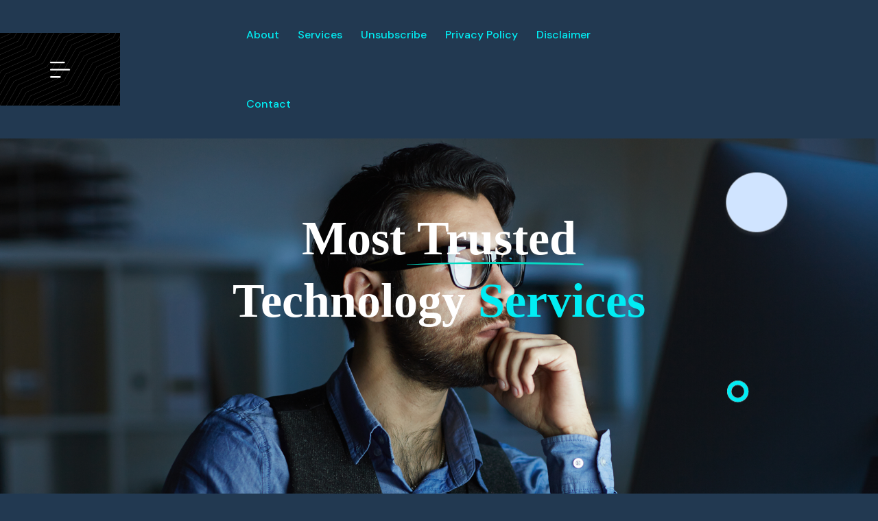

--- FILE ---
content_type: text/html; charset=UTF-8
request_url: http://hnjjxx.com/?gupiao/glg/202406/51905184.html
body_size: 44629
content:
<!DOCTYPE html>
<html class="no-js" lang="zxx">
   <head>
      <meta charset="utf-8">
      <meta http-equiv="x-ua-compatible" content="ie=edge">
      <title>Hnjjxx.com</title>
      <meta name="description" content="">
      <meta name="viewport" content="width=device-width, initial-scale=1">
      
      <!-- CSS here -->
      <link rel="stylesheet" href="assets/css/bootstrap.css">
      <link rel="stylesheet" href="assets/css/animate.css">
      <link rel="stylesheet" href="assets/css/swiper-bundle.css">
      <link rel="stylesheet" href="assets/css/splide.css">
      <link rel="stylesheet" href="assets/css/nouislider.css">
      <link rel="stylesheet" href="assets/css/magnific-popup.css">
      <link rel="stylesheet" href="assets/css/font-awesome-pro.css">
      <link rel="stylesheet" href="assets/css/spacing.css">
      <link rel="stylesheet" href="assets/css/main.css">
   </head>
   <body>
      <!-- pre loader area start -->
      <div id="loading">
         <div id="loading-center">
            <div id="loading-center-absolute">
               <div class="object" id="object_four"></div>
               <div class="object" id="object_three"></div>
               <div class="object" id="object_two"></div>
               <div class="object" id="object_one"></div>
            </div>
         </div>
      </div>
      <!-- pre loader area end -->
      <!-- back to top start -->
      <div class="back-to-top-wrapper">
         <button id="back_to_top" type="button" class="back-to-top-btn">
            <svg width="12" height="7" viewBox="0 0 12 7" fill="none" xmlns="http://www.w3.org/2000/svg">
               <path d="M11 6L6 1L1 6" stroke="currentColor" stroke-width="1.5" stroke-linecap="round" stroke-linejoin="round"/>
            </svg>               
         </button>
      </div>
      <!-- back to top end -->

      <!-- search popup start -->
      <div class="search__popup">
         <div class="container">
            <div class="row">
               <div class="col-xxl-12">
                  <div class="search__wrapper">
                     <div class="search__top d-flex justify-content-between align-items-center">
                        <div class="search__close">
                           <button type="button" class="search__close-btn search-close-btn">
                              <svg width="18" height="18" viewBox="0 0 18 18" fill="none" xmlns="http://www.w3.org/2000/svg">
                                 <path d="M17 1L1 17" stroke="currentColor" stroke-width="1.5" stroke-linecap="round" stroke-linejoin="round"/>
                                 <path d="M1 1L17 17" stroke="currentColor" stroke-width="1.5" stroke-linecap="round" stroke-linejoin="round"/>
                              </svg>                                 
                           </button>
                        </div>
                     </div>
                     <div class="search__form">
                        <form action="#">
                           <div class="search__input">
                              <input class="search-input-field" type="text" placeholder="Type here to search...">
                              <span class="search-focus-border"></span>
                              <button type="submit">
                                 <svg width="20" height="20" viewBox="0 0 20 20" fill="none" xmlns="http://www.w3.org/2000/svg">
                                    <path d="M9.55 18.1C14.272 18.1 18.1 14.272 18.1 9.55C18.1 4.82797 14.272 1 9.55 1C4.82797 1 1 4.82797 1 9.55C1 14.272 4.82797 18.1 9.55 18.1Z" stroke="currentColor" stroke-width="1.5" stroke-linecap="round" stroke-linejoin="round"/>
                                    <path d="M19.0002 19.0002L17.2002 17.2002" stroke="currentColor" stroke-width="1.5" stroke-linecap="round" stroke-linejoin="round"/>
                                 </svg> 
                              </button>
                           </div>
                        </form>
                     </div>
                  </div>
               </div>
            </div>
         </div>
      </div>
      <div class="search-popup-overlay"></div>
      <!-- search popup end -->

      <!-- offcanvas area start -->
      <div class="offcanvas__area home-2-pos">
         <div class="offcanvas__wrapper">
            <div class="offcanvas__close">
               <button class="offcanvas__close-btn offcanvas-close-btn">
                  <svg width="12" height="12" viewBox="0 0 12 12" fill="none" xmlns="http://www.w3.org/2000/svg">
                     <path d="M11 1L1 11" stroke="currentColor" stroke-width="1.5" stroke-linecap="round" stroke-linejoin="round"/>
                     <path d="M1 1L11 11" stroke="currentColor" stroke-width="1.5" stroke-linecap="round" stroke-linejoin="round"/>
                  </svg>
               </button>
            </div>
            <div class="offcanvas__content">
               <div class="offcanvas__top mb-50 d-flex justify-content-between align-items-center">
                  <div class="offcanvas__logo logo">
                   
                  </div>
               </div>
               <div class="mobile-menu fix d-lg-none"></div>
               <div class="tp-mobile-menu-pos"></div>
                <nav id="tp-mobile-menu">
                   <ul>
                       <li><a href="#about">About</a></li>
                       <li><a href="#services">Services</a></li>
                       <li><a href="#unsubscribe">Unsubscribe</a></li>
                       <li><a href="privacy.html">Privacy Policy</a></li>
                       <li><a href="disclaimer.html">Disclaimer</a></li>
                       <li><a href="contact.html" title="contact">Contact</a></li>
                    </ul>
                </nav>
              
            </div>
         </div>
      </div>
      <div class="body-overlay"></div>
      <!-- offcanvas area end -->
      <!-- header area start -->
          <header class="tp-header-area tp-header-height p-relative">
      
         <div id="header-sticky" class="tp-header-bottom header__sticky p-relative">
            <div class="tp-header-bottom-space p-relative">
               <div class="container-fluid gx-0">
                  <div class="row gx-0 align-items-center">
                     <div class="col-xxl-3 col-xl-3">
                     <div class="tp-header-main-left d-flex align-items-center p-relative">
                        <div class="tp-header-hamburger-btn offcanvas-open-btn" data-background="assets/images/icon/header-hamburger-shape.png">
                           <button class="hamburger-btn">
                              <span>
                                 <svg width="29" height="24" viewBox="0 0 29 24" fill="none" xmlns="http://www.w3.org/2000/svg">
                                    <path d="M0 1.13163C0 0.506972 0.499692 0 1.11538 0H20.4487C21.0644 0 21.5641 0.506972 21.5641 1.13163C21.5641 1.7563 21.0644 2.26327 20.4487 2.26327H1.11538C0.499692 2.26327 0 1.7563 0 1.13163ZM27.8846 10.5619H1.11538C0.499692 10.5619 0 11.0689 0 11.6935C0 12.3182 0.499692 12.8252 1.11538 12.8252H27.8846C28.5003 12.8252 29 12.3182 29 11.6935C29 11.0689 28.5003 10.5619 27.8846 10.5619ZM14.5 21.1238H1.11538C0.499692 21.1238 0 21.6308 0 22.2555C0 22.8801 0.499692 23.3871 1.11538 23.3871H14.5C15.1157 23.3871 15.6154 22.8801 15.6154 22.2555C15.6154 21.6308 15.1157 21.1238 14.5 21.1238Z" fill="currentColor"/>
                                    </svg>
                              </span>
                           </button>
                           </div>          
                        </div>
                     </div>
                     <div class="col-xxl-6 col-xl-6 d-none d-xl-block">
                        <div class="tp-main-menu-area d-flex align-items-center">
                           <div class="tp-main-menu">
                              <nav id="tp-mobile-menu">
                                 <ul>
                                    <li><a href="#about">About</a></li>
                                    <li><a href="#services">Services</a></li>
                                    <li><a href="#unsubscribe">Unsubscribe</a></li>
                                    <li><a href="privacy.html">Privacy Policy</a></li>
                                    <li><a href="disclaimer.html">Disclaimer</a></li>
                                    <li><a href="contact.html" title="contact">Contact</a></li>
                                 </ul>
                              </nav>
                           </div>
                        </div>
                     </div>            
                  </div>
               </div>
            </div>
         </div>
      </header>
      <!-- header area end -->
      <main>
         <!-- hero area start -->
         <section class="tp-hero-2-area p-relative" data-background="assets/images/hero/hero-2/hero-bg.png">
            <div class="tp-hero-2-wrapper p-relative">
               <div class="container">
                  <div class="row align-items-center justify-content-center">
                     <div class="col-xl-12">
                        <div class="tp-hero-2-shape">
                           <img class="shape-1 d-none d-lg-block" src="assets/images/hero/hero-2/shape-1.png" alt="">
                           <img class="shape-2 d-none d-lg-block" src="assets/images/hero/hero-2/shape-2.png" alt="">
                           <img class="shape-3 d-none d-lg-block" src="assets/images/hero/hero-2/shape-3.png" alt="">
                        </div>
                        <div class="tp-hero-2-content text-center pt-200">
                           <div class="tp-hero-2-title-wrapper fadeUp">
                              <h3 class="tp-hero-2-title">Most Trusted <svg width="258" height="5" viewBox="0 0 258 5" fill="none" xmlns="http://www.w3.org/2000/svg">
                                 <path d="M0.466882 4.22307C85.7551 2.55338 170.554 2.288 255.781 4.99709C258.76 5.09661 258.719 2.60867 255.781 2.48703C171.105 -0.962917 84.9592 -1.06243 0.466882 3.70336C-0.145381 3.73653 -0.16579 4.23412 0.466882 4.22307Z" fill="currentColor"/>
                                 </svg> <br> Technology <span>Services</span></h3>
                           </div>
                           <div class="tp-hero-2-btn fadeUp">
                              <a class="tp-btn" href="contact.html">Tell Us How Can We Help</a>
                           </div>
                        </div>
                     </div>
                  </div>
               </div>
            </div>
            <div class="tp-hero-2-bottom p-relative d-none d-md-block">
               <div class="hero-active-2">
                  <div class="swiper-wrapper">
                     <div class="swiper-slide">
                        <h3 class="tp-hero-2-bottom-title">technology</h3>
                     </div>
                     <div class="swiper-slide">
                        <h3 class="tp-hero-2-bottom-title">architecture</h3>
                     </div>
                     <div class="swiper-slide">
                        <h3 class="tp-hero-2-bottom-title">Computer</h3>
                     </div>
                  </div>
               </div>
               <div class="tp-hero-2-nav d-none d-xl-block">
                  <button type="button" class="hero-button-prev-1">prev</button>
                  <button type="button" class="hero-button-next-1">Next</button>
               </div>
            </div>
         </section>
         <!-- hero area end -->

         <!-- offer area start -->
         <section id="about" class="tp-offer-area p-relative pt-120 pb-90" data-background="assets/images/offering/bg.png">
            <div class="tp-offer-overlay"></div>
            <div class="tp-offer-shape">
               <img class="shape-1 d-none d-xl-block" src="assets/images/offering/shape.png" alt="">
               <img class="shape-2" src="assets/images/offering/shape-2.png" alt="">
            </div>
            <div class="container">
               <div class="row align-items-center">
                  <div class="col-lg-6">
                     <div class="tp-feature-title-wrapper">
                        <span class="tp-section-title__pre">
                           feature <span class="title-pre-color">IT Services</span>
                           <svg width="123" height="8" viewBox="0 0 123 8" fill="none" xmlns="http://www.w3.org/2000/svg">
                              <path d="M0.384401 7.82144C0.645399 4.52972 8.83029 8.38041 10.8974 7.67652C12.4321 7.1486 11.6386 7.03474 12.9749 6.19628C14.0816 4.61253 15.7519 3.89829 17.9756 4.06391C18.6125 4.48831 19.2284 4.93342 19.8444 5.38888C21.1076 6.09277 22.1621 6.51717 23.6028 6.13417C24.8973 5.79258 25.5237 4.79885 26.6095 4.18812C30.8481 1.80732 31.3701 2.90456 34.5855 4.58147C36.0993 5.36817 37.634 6.48612 39.461 6.08242C40.1604 5.92715 40.2127 5.67871 40.672 5.54415C42.1023 4.10531 43.9606 3.52564 46.2469 3.80512C47.0612 4.28129 47.8651 4.75745 48.669 5.25431C50.9866 6.22733 54.5049 6.23769 54.6615 3.08053C54.3065 3.22545 53.962 3.37037 53.6175 3.51529C55.622 5.75117 58.6078 6.59998 61.5205 5.5752C64.8091 4.41585 63.8277 3.02877 67.1685 4.35374C68.6614 4.94377 70.2587 5.14045 71.856 4.96447C73.6412 4.7678 75.1028 3.27721 76.6271 3.07018C79.0491 2.73894 81.3354 4.89201 84.2482 4.15707C85.3235 3.88793 86.9417 2.27313 87.7978 2.21102C88.6329 2.14891 89.9484 3.68091 90.8358 4.14672C93.3936 5.51309 96.5882 5.75117 99.3234 4.7471C101.902 3.80512 100.858 3.60845 103.124 4.30199C104.366 4.67464 105.253 5.34747 106.652 5.45099C109.628 5.65801 112.175 4.26058 113.678 1.77626C113.25 1.77626 112.822 1.77626 112.384 1.77626C114.722 5.49239 119.587 6.10312 122.771 3.05983C123.471 2.39734 122.406 1.34151 121.707 2.00399C119.316 4.29164 115.516 3.95004 113.678 1.03097C113.386 0.554807 112.687 0.544455 112.384 1.03097C110.223 4.62288 105.159 4.84026 102.549 1.7038C102.278 1.38291 101.777 1.46572 101.495 1.7038C97.6113 4.99553 91.8171 4.46761 88.6747 0.368483C88.4242 0.0372403 87.85 -0.190489 87.5159 0.223564C84.9685 3.37037 80.7717 3.86723 77.6606 1.10343C77.3787 0.854995 76.9507 0.823941 76.6584 1.10343C73.422 4.26058 68.6823 4.52972 65.1432 1.63134C64.83 1.37256 64.3706 1.38291 64.1409 1.75556C61.9799 5.40958 57.2297 5.74082 54.4631 2.65613C54.0873 2.24207 53.44 2.59402 53.4191 3.09088C53.2103 7.04509 45.6727 1.72451 43.8979 1.92118C40.4841 2.30418 40.2127 5.74082 35.7026 3.82583C33.4894 2.88386 31.8085 0.989563 29.1777 1.39326C26.9226 1.74521 25.9622 3.86723 23.9682 4.63323C20.4603 5.9789 19.2702 2.13856 16.2531 2.33524C11.2941 2.66648 14.1442 7.41774 6.43955 5.75117C4.22629 5.27501 -0.221114 3.93969 0.00856432 7.82144C0.0190042 8.05952 0.363521 8.05952 0.384401 7.82144Z" fill="currentColor"></path>
                           </svg>
                        </span>
                        <h3 class="tp-section-title">Industries We’re Offering
                           <span class="title-left-shape">
                              <svg width="194" height="5" viewBox="0 0 194 5" fill="none" xmlns="http://www.w3.org/2000/svg">
                                 <path d="M193.649 4.22307C129.517 2.55338 65.7543 2.288 1.66891 4.99709C-0.571625 5.09661 -0.540924 2.60867 1.66891 2.48703C65.34 -0.962917 130.116 -1.06243 193.649 3.70336C194.109 3.73653 194.125 4.23412 193.649 4.22307Z" fill="#01edf4"></path>
                              </svg>
                           </span>
                        </h3>
                     </div>
                  </div>
               </div>
               <div class="row">
                  <div class="col-lg-3 col-md-6 col-sm-6">
                     <div class="tp-offer-wrapper text-center mb-30">
                        <h3 class="offer-title">Analytic & <br> Engineering</h3>
                     </div>
                  </div>
                  <div class="col-lg-3 col-md-6 col-sm-6">
                     <div class="tp-offer-wrapper text-center mb-30">
                        <h3 class="offer-title">Machine Learning <br> And Ai</h3>
                       
                     </div>
                  </div>
                  <div class="col-lg-3 col-md-6 col-sm-6">
                     <div class="tp-offer-wrapper text-center mb-30">
                        <h3 class="offer-title">It Server & <br> Cyber Security</h3>
                                      
                     </div>
                  </div>
                  <div class="col-lg-3 col-md-6 col-sm-6">
                     <div class="tp-offer-wrapper text-center mb-30">
                        <h3 class="offer-title">Data and Cloud <br> Computing</h3>
                        
                     </div>
                  </div>
               </div>
            </div>
         </section>
         <!-- offer area end -->
         <!-- business area start -->
         <section class="tp-business-area p-relative pt-110 pb-115">
            <div class="tp-business-shape">
               <img class="shape-1 d-none d-lg-block" src="assets/images/business/shape-1.png" alt="">
               <img class="shape-2" src="assets/images/business/shape-2.png" alt="">
               <img class="shape-3" src="assets/images/business/shape-3.png" alt="">
               <img class="shape-4" src="assets/images/business/shape-4.png" alt="">
            </div>
            <div class="container">
               <div class="row align-items-center">
                  <div class="col-lg-6">
                     <div class="tp-business-thumb-wrapper p-relative">
                        <div class="tp-business-thumb text-center">
                           <img src="assets/images/business/img-1.jpg" alt="">
                        </div>
                        <div class="circle-animation business-4">
                           <span class="tp-circle-1"></span>
                        </div>
                        <div class="circle-animation business-3">
                           <span class="tp-circle-2"></span>
                        </div>
                        <div class="circle-animation business-2">
                           <span class="tp-circle-3"></span>
                        </div>
                        <div class="tp-business-thumb-shape">
                           <img class="shape-1" src="assets/images/business/shape-3.png" alt="">
                           <img class="shape-2" src="assets/images/business/shape-2.png" alt="">
                        </div>
                     </div>
                  </div>
                  <div class="col-lg-6">
                     <div class="tp-business-title-wrapper">
                        <span class="tp-section-title__pre">
                           <svg width="123" height="8" viewBox="0 0 123 8" fill="none" xmlns="http://www.w3.org/2000/svg">
                              <path d="M0.384401 7.82144C0.645399 4.52972 8.83029 8.38041 10.8974 7.67652C12.4321 7.1486 11.6386 7.03474 12.9749 6.19628C14.0816 4.61253 15.7519 3.89829 17.9756 4.06391C18.6125 4.48831 19.2284 4.93342 19.8444 5.38888C21.1076 6.09277 22.1621 6.51717 23.6028 6.13417C24.8973 5.79258 25.5237 4.79885 26.6095 4.18812C30.8481 1.80732 31.3701 2.90456 34.5855 4.58147C36.0993 5.36817 37.634 6.48612 39.461 6.08242C40.1604 5.92715 40.2127 5.67871 40.672 5.54415C42.1023 4.10531 43.9606 3.52564 46.2469 3.80512C47.0612 4.28129 47.8651 4.75745 48.669 5.25431C50.9866 6.22733 54.5049 6.23769 54.6615 3.08053C54.3065 3.22545 53.962 3.37037 53.6175 3.51529C55.622 5.75117 58.6078 6.59998 61.5205 5.5752C64.8091 4.41585 63.8277 3.02877 67.1685 4.35374C68.6614 4.94377 70.2587 5.14045 71.856 4.96447C73.6412 4.7678 75.1028 3.27721 76.6271 3.07018C79.0491 2.73894 81.3354 4.89201 84.2482 4.15707C85.3235 3.88793 86.9417 2.27313 87.7978 2.21102C88.6329 2.14891 89.9484 3.68091 90.8358 4.14672C93.3936 5.51309 96.5882 5.75117 99.3234 4.7471C101.902 3.80512 100.858 3.60845 103.124 4.30199C104.366 4.67464 105.253 5.34747 106.652 5.45099C109.628 5.65801 112.175 4.26058 113.678 1.77626C113.25 1.77626 112.822 1.77626 112.384 1.77626C114.722 5.49239 119.587 6.10312 122.771 3.05983C123.471 2.39734 122.406 1.34151 121.707 2.00399C119.316 4.29164 115.516 3.95004 113.678 1.03097C113.386 0.554807 112.687 0.544455 112.384 1.03097C110.223 4.62288 105.159 4.84026 102.549 1.7038C102.278 1.38291 101.777 1.46572 101.495 1.7038C97.6113 4.99553 91.8171 4.46761 88.6747 0.368483C88.4242 0.0372403 87.85 -0.190489 87.5159 0.223564C84.9685 3.37037 80.7717 3.86723 77.6606 1.10343C77.3787 0.854995 76.9507 0.823941 76.6584 1.10343C73.422 4.26058 68.6823 4.52972 65.1432 1.63134C64.83 1.37256 64.3706 1.38291 64.1409 1.75556C61.9799 5.40958 57.2297 5.74082 54.4631 2.65613C54.0873 2.24207 53.44 2.59402 53.4191 3.09088C53.2103 7.04509 45.6727 1.72451 43.8979 1.92118C40.4841 2.30418 40.2127 5.74082 35.7026 3.82583C33.4894 2.88386 31.8085 0.989563 29.1777 1.39326C26.9226 1.74521 25.9622 3.86723 23.9682 4.63323C20.4603 5.9789 19.2702 2.13856 16.2531 2.33524C11.2941 2.66648 14.1442 7.41774 6.43955 5.75117C4.22629 5.27501 -0.221114 3.93969 0.00856432 7.82144C0.0190042 8.05952 0.363521 8.05952 0.384401 7.82144Z" fill="currentColor"></path>
                           </svg>
                        </span>
                        <h3 class="tp-section-title">Best It & Technology Agency
                           For Your Business
                           <span class="title-left-shape">
                              <svg width="194" height="5" viewBox="0 0 194 5" fill="none" xmlns="http://www.w3.org/2000/svg">
                                 <path d="M193.649 4.22307C129.517 2.55338 65.7543 2.288 1.66891 4.99709C-0.571625 5.09661 -0.540924 2.60867 1.66891 2.48703C65.34 -0.962917 130.116 -1.06243 193.649 3.70336C194.109 3.73653 194.125 4.23412 193.649 4.22307Z" fill="#05DAC3"></path>
                              </svg>
                           </span>
                        </h3>
                        <p>Elevate your business to new heights with the best IT & Technology agency—where innovation and expertise converge for unparalleled success.</p>
                     </div>
                     <div class="row">
                        <div class="col-lg-6 col-md-6">
                           <div class="tp-business-box mb-30">
                              <div class="tp-business-box-title d-flex align-items-center">
                                 <span><svg width="28" height="22" viewBox="0 0 28 22" fill="none" xmlns="http://www.w3.org/2000/svg">
                                    <path d="M28 11L21.4002 17.5998L19.7505 15.9502L24.7007 11L19.7505 6.04983L21.4002 4.40017L28 11ZM3.29933 11L8.2495 15.9502L6.59983 17.5998L0 11L6.59983 4.40017L8.24833 6.04983L3.29933 11ZM11.4193 21.5H8.93667L16.5807 0.5H19.0633L11.4193 21.5Z" fill="currentCOlor"/>
                                    </svg>
                                 </span>
                                 <h4 class="tp-business-title">Custom short codes</h4>
                              </div>
                              <p>Unlock tailored solutions with our custom short codes—streamlining efficiency and enhancing functionality for your unique business needs.</p>
                           </div>
                           
                        </div>
                        <div class="col-lg-6 col-md-6">
                           <div class="tp-business-box mb-30">
                              <div class="tp-business-box-title d-flex align-items-center">
                                 <span><svg width="22" height="20" viewBox="0 0 22 20" fill="none" xmlns="http://www.w3.org/2000/svg">
                                    <path d="M16.418 11.0833C17.275 11.0833 18.1128 11.3375 18.8254 11.8136C19.5381 12.2898 20.0935 12.9666 20.4214 13.7584C20.7494 14.5502 20.8352 15.4215 20.668 16.2621C20.5008 17.1026 20.0881 17.8748 19.4821 18.4808C18.8761 19.0868 18.1039 19.4995 17.2634 19.6667C16.4228 19.8339 15.5515 19.7481 14.7597 19.4201C13.9679 19.0922 13.2911 18.5368 12.8149 17.8241C12.3388 17.1115 12.0846 16.2737 12.0846 15.4167H9.91797C9.91756 16.468 9.53497 17.4833 8.84148 18.2734C8.14798 19.0636 7.19089 19.5747 6.14851 19.7115C5.10614 19.8483 4.04958 19.6015 3.17568 19.017C2.30179 18.4326 1.67016 17.5504 1.39849 16.5348C1.12681 15.5192 1.23362 14.4394 1.69901 13.4967C2.16439 12.554 2.95662 11.8127 3.92808 11.4108C4.89954 11.0089 5.98398 10.9739 6.97935 11.3122C7.97472 11.6506 8.81314 12.3393 9.33839 13.25H12.6642C13.0445 12.591 13.5916 12.0437 14.2506 11.6634C14.9096 11.283 15.6571 11.0829 16.418 11.0833ZM5.58464 13.25C5.01 13.25 4.4589 13.4783 4.05257 13.8846C3.64624 14.2909 3.41797 14.842 3.41797 15.4167C3.41797 15.9913 3.64624 16.5424 4.05257 16.9487C4.4589 17.3551 5.01 17.5833 5.58464 17.5833C6.15927 17.5833 6.71037 17.3551 7.1167 16.9487C7.52303 16.5424 7.7513 15.9913 7.7513 15.4167C7.7513 14.842 7.52303 14.2909 7.1167 13.8846C6.71037 13.4783 6.15927 13.25 5.58464 13.25ZM16.418 13.25C15.8433 13.25 15.2922 13.4783 14.8859 13.8846C14.4796 14.2909 14.2513 14.842 14.2513 15.4167C14.2513 15.9913 14.4796 16.5424 14.8859 16.9487C15.2922 17.3551 15.8433 17.5833 16.418 17.5833C16.9926 17.5833 17.5437 17.3551 17.95 16.9487C18.3564 16.5424 18.5846 15.9913 18.5846 15.4167C18.5846 14.842 18.3564 14.2909 17.95 13.8846C17.5437 13.4783 16.9926 13.25 16.418 13.25ZM15.3346 0.25C16.4839 0.25 17.5861 0.706546 18.3988 1.5192C19.2114 2.33186 19.668 3.43406 19.668 4.58333V7.83333H21.8346V10H0.167969V7.83333H2.33464V4.58333C2.33464 3.43406 2.79118 2.33186 3.60384 1.5192C4.4165 0.706546 5.5187 0.25 6.66797 0.25H15.3346ZM15.3346 2.41667H6.66797C5.52614 2.41667 4.5013 3.44583 4.5013 4.58333V7.83333H17.5013V4.58333C17.5013 3.4415 16.4721 2.41667 15.3346 2.41667Z" fill="currentColor"/>
                                    </svg>                                    
                                 </span>
                                 <h4 class="tp-business-title">IT Consultant & Tech</h4>
                              </div>
                              <p>Navigate the digital landscape with confidence through our IT Consultant & Tech services, providing strategic solutions for your business success.</p>
                           </div>
                        </div>
                        <div class="tp-business-btn-area d-flex align-items-center mt-20">
                           <i>
                              <span>
                                 <svg width="90" height="3" viewBox="0 0 90 3" fill="none" xmlns="http://www.w3.org/2000/svg">
                                    <path d="M0.162866 2.53384C29.9146 1.53203 59.4954 1.3728 89.2258 2.99826C90.2652 3.05797 90.2509 1.5652 89.2258 1.49222C59.6876 -0.57775 29.6369 -0.637461 0.162866 2.22202C-0.0507143 2.24192 -0.0578337 2.54047 0.162866 2.53384Z" fill="#05DAC3"/>
                                 </svg>
                              </span>
                           </i>
                        </div>
                     </div>
                  </div>
               </div>
            </div>
         </section>
         <!-- business area end -->
         <!-- counter area start -->
         <section class="tp-counter-area pb-85">
            <div class="container">
               <div class="row">
                  <div class="col-lg-12">
                     <div class="tp-counter-box" data-background="">
                        <div class="row">
                           <div class="col-lg-3 col-md-6 col-sm-6">
                              <div class="tp-counter-wrapper tp-counter-border text-center">
                                 <h3 class="counter-title"> <span data-purecounter-duration="4" data-purecounter-end="560" class="purecounter">0</span></h3>
                                 <span class="counter-subtitle">Total Services</span>
                              </div>
                           </div>
                           <div class="col-lg-3 col-md-6 col-sm-6">
                              <div class="tp-counter-wrapper tp-counter-border text-center">
                                 <h3 class="counter-title"> <span data-purecounter-duration="4" data-purecounter-end="98" class="purecounter">0</span>%</h3>
                                 <span class="counter-subtitle">Client Satisfiction</span>
                              </div>
                           </div>
                           <div class="col-lg-3 col-md-6 col-sm-6">
                              <div class="tp-counter-wrapper tp-counter-border text-center">
                                 <h3 class="counter-title"> <span data-purecounter-duration="4" data-purecounter-end="6400" class="purecounter">0</span>+</h3>
                                 <span class="counter-subtitle">Monthly Revenue</span>
                              </div>
                           </div>
                           <div class="col-lg-3 col-md-6 col-sm-6">
                              <div class="tp-counter-wrapper text-center">
                                 <h3 class="counter-title"> <span data-purecounter-duration="4" data-purecounter-end="30" class="purecounter">0</span>+</h3>
                                 <span class="counter-subtitle">Years Experience</span>
                              </div>
                           </div>
                        </div>
                     </div>
                  </div>
               </div>
            </div>
         </section>
         <!-- counter area end -->
         <!-- feature area start -->
         <section id="services" class="tp-feature-area-2">
            <div class="container-fluid gx-0">
               <div class="row gx-0">
                  <div class="col-lg-12">
                     <div class="tp-feature-active-2 splide wow fadeInUp" data-wow-duration="1s"
                     data-wow-delay=".3s">
                        <div class="splide__track pt-35">
                           <div class="splide__list">
                              <div class="splide__slide">
                                 <div class="tp-feature-thumb-2 w-img p-relative">
                                    <a><img src="assets/images/feature/home-2/img-2.jpg" alt=""></a>
                                    <div class="tp-feature-2-info d-flex align-items-center p-relative">
                                       <div class="tp-feature-2-title-wrapper">
                                       <h4 class="tp-feature-2-title"><a>Artificial intelligence</a></h4>
                                          <span class="tp-feature-2-title-sub">Transform your business landscape with our Artificial Intelligence solutions, where cutting-edge technology meets strategic innovation for unparalleled success.</span>
                                       </div>
                                    </div>
                                 </div>
                              </div>
                              <div class="splide__slide">
                                 <div class="tp-feature-thumb-2 w-img p-relative">
                                    <a><img src="assets/images/feature/home-2/img-3.jpg" alt=""></a>
                                    <div class="tp-feature-2-info d-flex align-items-center p-relative">
                                       <div class="tp-feature-2-title-wrapper">
                                          <h4 class="tp-feature-2-title"><a>Modern Web Design</a></h4>
                                           <span class="tp-feature-2-title-sub">Elevate your digital presence with our Modern Web Design expertise — seamlessly blending aesthetics and functionality for a standout online experience.</span>
                                       </div>
                                    </div>
                                 </div>
                              </div>
                              <div class="splide__slide">
                                 <div class="tp-feature-thumb-2 w-img p-relative">
                                    <a><img src="assets/images/feature/home-2/img-1.jpg" alt=""></a>
                                    <div class="tp-feature-2-info d-flex align-items-center p-relative">
                                       <div class="tp-feature-2-title-wrapper">
                                        <h4 class="tp-feature-2-title"><a>App Design</a></h4>
                                          <span class="tp-feature-2-title-sub">Revolutionize user experiences with our App Design expertise — where creativity meets functionality for standout mobile solutions.</span>
                                       </div>
                                    </div>
                                 </div>
                              </div>
                           </div>
                        </div>
                     </div>
                  </div>
               </div>
            </div>
         </section>
         <!-- feature area end -->
         <!-- cta area start -->
         <section class="tp-cta-2-area p-relative pt-200 pb-90" data-background="assets/images/cta/bg-shape.png">
            <div class="container">
               <div class="row justify-content-center">
                 
                  <div class="col-xl-12 col-lg-12">
                     <div class="tp-cta-2-title-wrapper">
                     <div id="unsubscribe" class="unsubscribe-form content-section text-center">
		             <div class="container">
                     <div class="row">
				           <div class="col-lg-12">
					        <h3 class="title clr">Unsubscribe</h3>
					<form class="form" id="unsubscribe-form" method="POST" action="">
						<div class="d-none overlay">
							<div class="text-center middle">
								<div class="lds-ellipsis"><div></div><div></div><div></div><div></div><div></div><div></div></div>
							</div>
						</div>
						<div class="messages">
												</div>
						<div class="col-lg-12 col-md-12 ">
							<h5 class="text-center">We will be very sad if you decide to go!</h5>
						</div>
						<div class="offset-lg-2 col-lg-8 col-md-12 col-sm-12">
							<div class="form-group">
								<input class="form-control" type="email" name="email" placeholder="Enter your email address" required="required">
							</div>
						</div>
						<div class="col-lg-12 col-md-12">
							<div style="text-align:center;">
								                                </div>
						</div>
						<div class="col-lg-12 col-md-12 text-center">
							<button class="btn btn-danger-2" type="submit"><span> Unsubscribe </span></button>
						</div> 
					</form>
				        </div>
			         </div>
		             </div>
                     </div>  
                     </div>
                    </div>
               </div>
                </div>
         </section>
         <!-- testimonial area start -->
         <section class="tp-testimonial-2-area p-relative pt-150 pb-120">
            <div class="tp-testimonial-2-shape">
               <img class="shape-1" src="assets/images/testimonial/shape-blur.png" alt="">
               <img class="shape-5" src="assets/images/testimonial/shape-blur.png" alt="">
            </div>
            <div class="tp-testimonial-2-np">
               <span class="prev"></span>
               <span class="next"></span>
            </div>
            <div class="container">
               <div class="row justify-content-center">
                  <div class="col-lg-8">
                     <div class="circle-animation business">
                        <div class="circle-animation business-2">
                           <span class="tp-circle-8"></span>
                           <span class="tp-circle-6"></span>
                        <div class="circle-animation business-3">
                           <span class="tp-circle-7"></span>
                        </div>
                        <div class="circle-animation business-4">
                           <span class="tp-circle-5"></span>
                        </div>
                        </div>
                     </div>
                     <div class="testimonial-2-active swiper-container">
                        <div class="swiper-wrapper">
                           <div class="swiper-slide">
                              <div class="testimonial-item">
                                 <div class="tp-testimonial-2-content">
                                    <div class="tp-testimonial-2-thumb text-center">
                                       <img src="assets/images/testimonial/quot-2.png" alt="">
                                    </div>
                                    <div class="tp-testimonial-2-info">
                                       <h4 class="tp-testimonial-2-info-title text-center"> David Carter</h4>
                                    </div>
                                    <div class="tp-testimonial-2-text text-center">
                                       <p>The impact of Hnjjxx.com on our brand is nothing short of remarkable. Their insightful strategies and impeccable execution have significantly enhanced our market presence. An absolute pleasure to work with!</p>
                                    </div>
                                 </div>
                              </div>
                           </div>
                           <div class="swiper-slide">
                              <div class="testimonial-item">
                                 <div class="tp-testimonial-2-content">
                                    <div class="tp-testimonial-2-thumb text-center">
                                       <img src="assets/images/testimonial/quot-2.png" alt="">
                                    </div>
                                    <div class="tp-testimonial-2-info">
                                       <h4 class="tp-testimonial-2-info-title text-center">Sarah Thompson</h4>
                                    </div>
                                    <div class="tp-testimonial-2-text text-center">
                                       <p>Working with Hnjjxx.com has been a game-changer for our digital strategy. Their innovative approach and dedication to our success have not only met but exceeded our expectations. A truly reliable partner.</p>
                                    </div>
                                 </div>
                              </div>
                           </div>
                           <div class="swiper-slide">
                              <div class="testimonial-item">
                                 <div class="tp-testimonial-2-content">
                                    <div class="tp-testimonial-2-thumb text-center">
                                       <img src="assets/images/testimonial/quot-2.png" alt="">
                                    </div>
                                    <div class="tp-testimonial-2-info">
                                       <h4 class="tp-testimonial-2-info-title text-center">James Miller</h4>
                                    </div>
                                    <div class="tp-testimonial-2-text text-center">
                                       <p>Choosing Hnjjxx.com was a strategic move for our company. Their tailored solutions and attentive team played a pivotal role in our growth. Exceptional service and results!</p>
                                    </div>
                                 </div>
                              </div>
                           </div>
                        </div>
                     </div>
                     <div class="tp-testimonial-2-nav d-none d-lg-block">
                        <button type="button" class="testimonial-button-prev-1"><span><svg width="53" height="16" viewBox="0 0 53 16" fill="none" xmlns="http://www.w3.org/2000/svg">
                           <path d="M0.292893 7.6049C-0.0976295 7.99542 -0.0976296 8.62859 0.292892 9.01911L6.65685 15.3831C7.04738 15.7736 7.68054 15.7736 8.07107 15.3831C8.46159 14.9925 8.46159 14.3594 8.07107 13.9689L2.41422 8.312L8.07107 2.65515C8.46159 2.26463 8.46159 1.63146 8.07107 1.24094C7.68054 0.850413 7.04738 0.850413 6.65685 1.24094L0.292893 7.6049ZM53 7.31201L1 7.312L1 9.312L53 9.31201L53 7.31201Z" fill="currentColor"/>
                           </svg>
                           </span></button>
                        <button type="button" class="testimonial-button-next-1"><span><svg width="53" height="16" viewBox="0 0 53 16" fill="none" xmlns="http://www.w3.org/2000/svg">
                           <path d="M52.7071 9.01912C53.0976 8.6286 53.0976 7.99543 52.7071 7.60491L46.3431 1.24095C45.9526 0.850422 45.3195 0.850422 44.9289 1.24095C44.5384 1.63147 44.5384 2.26464 44.9289 2.65516L50.5858 8.31201L44.9289 13.9689C44.5384 14.3594 44.5384 14.9926 44.9289 15.3831C45.3195 15.7736 45.9526 15.7736 46.3431 15.3831L52.7071 9.01912ZM-6.22047e-08 9.31201L52 9.31201L52 7.31201L6.22047e-08 7.31201L-6.22047e-08 9.31201Z" fill="currentColor"/>
                           </svg></span></button>
                     </div>
                  </div>
               </div>
            </div>
         </section>
         <!-- testimonial area end -->

         <!-- cta area end -->
      </main>

      <!-- footer area start -->
      <footer>
    <div class="container subscribe">
	    <form class="subscribe-form mt-10" id="subscribe-form" method="POST" action="">
				<div class="d-none overlay">
					<div class="text-center middle">
						<div class="lds-ellipsis"><div></div><div></div><div></div><div></div><div></div><div></div></div>
					</div>
				</div>
				<div class="row">     
					<div class="offset-lg-2 col-lg-8 col-md-12 col-sm-12">
						<div class="form-group">
						<input class="form-control" type="email" name="subscribe_email" placeholder="Enter your email address" required="required">
						</div>
					</div>
				</div>
				<div class="row">
					<div class=" col-lg-12 col-md-12  col-sm-12">
						<div class="subscribe-accept">
							<input type="checkbox" name="subscribe_accept" required="required">
							I agree to the <a href="privacy.html">Privacy Policy</a>, <a href="disclaimer.html">Disclaimer</a> and to receive newsletters from Hnjjxx.com						</div>
					</div>
				</div>
				<div class="row">
					<div class="col-lg-12 col-md-12">
						<button class="btn btn-danger-2" type="submit"><span> Subscribe! </span></button>
					</div>
				</div>
				<div class="messages"></div>
        </form>
    </div>
         <div  class="container subscribe">
        <div class="row">
				<div class=" col-lg-12  col-md-12  col-sm-12 col-xs-12 links">
					<ul class="list-unstyled">
						<li><a   href="#about">About</a></li>
						<li><a   href="#unsubscribe">Unsubscribe</a></li>
						<li><a   href="disclaimer.html">Disclaimer</a></li>
						<li><a   href="privacy.html">Privacy Policy </a></li>
					</ul>
				</div>
        </div>
			<div class="row">
				<div class="col-lg-12  col-md-12  col-sm-12 col-xs-12 copyright">
					&copy; 2026 Hnjjxx.com All Rights Reserved.
				</div>
			</div>
         </div>
  </footer>
      <!-- footer area end -->

      <!-- JS here -->
      <script src="assets/js/vendor/jquery.js"></script>
      <script src="assets/js/vendor/waypoints.js"></script>
      <script src="assets/js/bootstrap-bundle.js"></script>
      <script src="assets/js/meanmenu.js"></script>
      <script src="assets/js/swiper-bundle.js"></script>
      <script src="assets/js/splide.js"></script>
      <script src="assets/js/purecounter.js"></script>
      <script src="assets/js/nouislider.js"></script>
      <script src="assets/js/magnific-popup.js"></script>
      <script src="assets/js/nice-select.js"></script>
      <script src="assets/js/wow.js"></script>
      <script src="assets/js/gsap.min.js"></script>
      <script src="assets/js/split-text.min.js"></script>
      <script src="assets/js/scrool-triger.js"></script>
      <script src="assets/js/scrollMagic.min.js"></script>
      <script src="assets/js/parallax-scroll.js"></script>
      <script src="assets/js/animation.gsap.min.js"></script>
      <script src="assets/js/isotope-pkgd.js"></script>
      <script src="assets/js/imagesloaded-pkgd.js"></script>
      <script src="assets/js/jquery-appear.js"></script>
      <script src="assets/js/jquery-knob.js"></script>
      <script src="assets/js/ajax-form.js"></script>
      <script src="assets/js/main.js"></script>
   </body>
</html>


--- FILE ---
content_type: text/css;charset=UTF-8
request_url: http://hnjjxx.com/assets/css/main.css
body_size: 301227
content:

/*----------------------------------------*/
/*  1.1 Theme Default
/*----------------------------------------*/
@import url("https://fonts.googleapis.com/css2?family=DM+Sans:wght@400;500;700&family=Poppins:ital,wght@0,300;0,400;0,500;0,600;0,700;0,800;1,300;1,400;1,500;1,600;1,700;1,800&family=Raleway:wght@300;400;500;600;700;800;900&display=swap");
.tp-accordion .accordion-button .tp-accordion-plus, .tp-accordion .accordion-button .tp-accordion-plus::after, .tp-accordion .accordion-button .tp-accordion-plus::before, .back-to-top-wrapper, a,
button,
p,
input,
select,
textarea,
li,
.transition-3 {
  -webkit-transition: all 0.3s 0s ease-out;
  -moz-transition: all 0.3s 0s ease-out;
  -ms-transition: all 0.3s 0s ease-out;
  -o-transition: all 0.3s 0s ease-out;
  transition: all 0.3s 0s ease-out;
}

.back-to-top-btn {
  -webkit-transition: transform 0.3s 0s ease-out;
  -moz-transition: transform 0.3s 0s ease-out;
  -ms-transition: transform 0.3s 0s ease-out;
  -o-transition: transform 0.3s 0s ease-out;
  transition: transform 0.3s 0s ease-out;
}

:root {
  /**
  @font family declaration
  */
  --tp-ff-body: 'DM Sans', sans-serif;
  --tp-ff-heading: 'Raleway', sans-serif;
  --tp-ff-poppins: 'Poppins', sans-serif;
  --tp-ff-p: 'DM Sans', sans-serif;
  --tp-ff-fontawesome: "Font Awesome 6 Pro";
  /**
  @font size declaration
  */
  --tp-fz-body: 16px;
  --tp-fz-p: 16px;
  /**
  @color declaration
  */
  --tp-common-white: #ffffff;
  --tp-common-black: #000;
  --tp-heading-primary: #020626;
  --tp-heading-secondary: #000000;
  --tp-grey-1: #F1F1F1;
  --tp-grey-2: #F5F6F8;
  --tp-text-body: #5A627D;
  --tp-text-1: #261F1F;
  --tp-text-2: #0C0808;
  --tp-theme-primary: #020626;
  --tp-theme-secondary: #05DAC3;
  --tp-bg-primary: #F3FBFE;
  --tp-border-primary: #000;
  --tp-border-secondary: #000;
}

* {
  margin: 0;
  padding: 0;
  box-sizing: border-box;
}

@media (min-width: 1400px) {
  .container-large,
  .container-large-lg,
  .container-large-md,
  .container-large-sm,
  .container-large-xl,
  .container-large-xxl {
    max-width: 1350px;
  }
}

@media (min-width: 1400px) {
  .container-1400,
  .container-1400-lg,
  .container-1400-md,
  .container-1400-sm,
  .container-1400-xl,
  .container-1400-xxl {
    max-width: 1400px;
  }
}

/*---------------------------------
	typography css start 
---------------------------------*/
body {
  font-family: var(--tp-ff-body);
  font-size: var(--tp-fz-body);
  font-weight: normal;
  color: var(--tp-text-body);
  line-height: 26px;
  background-color:#223951;
}

a {
  text-decoration: none;
}

h1,
h2,
h3,
h4,
h5,
h6 {
  font-family: var(--tp-ff-heading);
  color: var(--tp-heading-primary);
  margin-top: 0px;
  font-weight: 700;
  line-height: 1.2;
  -webkit-transition: color 0.3s 0s ease-out;
  -moz-transition: color 0.3s 0s ease-out;
  -ms-transition: color 0.3s 0s ease-out;
  -o-transition: color 0.3s 0s ease-out;
  transition: color 0.3s 0s ease-out;
}

h1 {
  font-size: 40px;
}

h2 {
  font-size: 38px;
  color:#01edf4;
}

h3 {
  font-size: 28px;
  font-family: 'Playfair Display', serif;
  color:#FFF;
}

h4 {
  font-size: 24px;
}

h5 {
  font-size: 18px;
  color:#fff;
}

h6 {
  font-size: 18px;
}

ul {
  margin: 0px;
  padding: 0px;
}

p {
  font-family: var(--tp-ff-p);
  font-size: var(--tp-fz-p);
  font-weight: 400;
  color: #fff;
  margin-bottom: 15px;
  line-height: 29px;
}

a:not([href]):not([class]),
a:not([href]):not([class]):hover {
  color: inherit;
  text-decoration: none;
}

a:focus,
.button:focus {
  text-decoration: none;
  outline: none;
}

a:focus,
a:hover {
  color: inherit;
  text-decoration: none;
}

a,
button {
  color: inherit;
  outline: none;
  border: none;
  background: transparent;
}

button:hover {
  cursor: pointer;
}

button:focus {
  outline: 0;
}

.uppercase {
  text-transform: uppercase;
}

.capitalize {
  text-transform: capitalize;
}

input[type=text],
input[type=email],
input[type=tel],
input[type=number],
input[type=password],
input[type=url],
textarea {
  outline: none;
  background-color: #EFF0F2;
  height: 54px;
  width: 100%;
  line-height: 54px;
  font-size: 16px;
  border: 2px solid #EFF0F2;
  color: var(--tp-common-black);
  padding-left: 29px;
  padding-right: 29px;
}
[dir=rtl] input[type=text],
[dir=rtl] input[type=email],
[dir=rtl] input[type=tel],
[dir=rtl] input[type=number],
[dir=rtl] input[type=password],
[dir=rtl] input[type=url],
[dir=rtl] textarea {
  text-align: right;
}
input[type=text]::-webkit-input-placeholder,
input[type=email]::-webkit-input-placeholder,
input[type=tel]::-webkit-input-placeholder,
input[type=number]::-webkit-input-placeholder,
input[type=password]::-webkit-input-placeholder,
input[type=url]::-webkit-input-placeholder,
textarea::-webkit-input-placeholder { /* Chrome/Opera/Safari */
  color: #84848B;
}
input[type=text]::-moz-placeholder,
input[type=email]::-moz-placeholder,
input[type=tel]::-moz-placeholder,
input[type=number]::-moz-placeholder,
input[type=password]::-moz-placeholder,
input[type=url]::-moz-placeholder,
textarea::-moz-placeholder { /* Firefox 19+ */
  color: #84848B;
}
input[type=text]:-moz-placeholder,
input[type=email]:-moz-placeholder,
input[type=tel]:-moz-placeholder,
input[type=number]:-moz-placeholder,
input[type=password]:-moz-placeholder,
input[type=url]:-moz-placeholder,
textarea:-moz-placeholder { /* Firefox 4-18 */
  color: #84848B;
}
input[type=text]:-ms-input-placeholder,
input[type=email]:-ms-input-placeholder,
input[type=tel]:-ms-input-placeholder,
input[type=number]:-ms-input-placeholder,
input[type=password]:-ms-input-placeholder,
input[type=url]:-ms-input-placeholder,
textarea:-ms-input-placeholder { /* IE 10+  Edge*/
  color: #84848B;
}
input[type=text]::placeholder,
input[type=email]::placeholder,
input[type=tel]::placeholder,
input[type=number]::placeholder,
input[type=password]::placeholder,
input[type=url]::placeholder,
textarea::placeholder { /* MODERN BROWSER */
  color: #84848B;
}

input[type=color] {
  appearance: none;
  -moz-appearance: none;
  -webkit-appearance: none;
  background: none;
  border: 0;
  cursor: pointer;
  height: 100%;
  width: 100%;
  padding: 0;
  border-radius: 50%;
}

*::-moz-selection {
  background: var(--tp-common-black);
  color: var(--tp-common-white);
  text-shadow: none;
}

::-moz-selection {
  background: var(--tp-common-black);
  color: var(--tp-common-white);
  text-shadow: none;
}

::selection {
  background: var(--tp-common-black);
  color: var(--tp-common-white);
  text-shadow: none;
}

*::-moz-placeholder {
  color: var(--tp-common-black);
  font-size: var(--tp-fz-body);
  opacity: 1;
}

*::placeholder {
  color: var(--tp-common-black);
  font-size: var(--tp-fz-body);
  opacity: 1;
}

.test-class {
  padding: 5px 20px;
  background-color: green;
  color: #000;
  position: relative;
  overflow: hidden;
}
.test-class::after, .test-class::before {
  position: absolute;
  content: "";
  left: -23px;
  bottom: -7px;
  width: 79%;
  height: 10px;
  background-color: #fff;
  border-radius: 50%;
}
.test-class::before {
  left: auto;
  right: -23px;
  top: -7px;
  bottom: auto;
}
.test-class span {
  position: relative;
}
.test-class span::after, .test-class span::before {
  position: absolute;
  content: "";
  left: -23px;
  bottom: -7px;
  width: 79%;
  height: 10px;
  background-color: red;
  border-radius: 50%;
}

.mousemove {
  --x: 0;
  --y: 0;
  --d: 50;
}
.mousemove:hover .mousemove__image-wrapper {
  transform: scale(1.025) translate(calc(var(--x) / var(--d) * 1px), calc(var(--y) / var(--d) * 1px));
}

.mousemove__image {
  --d: 20;
  transform: translate(calc(var(--x) / var(--d) * 1px), calc(var(--y) / var(--d) * 1px));
}

.mousemove__content {
  --d: 60;
  transform: translate(calc(var(--x) / var(--d) * -1px), calc(var(--y) / var(--d) * -1px));
}

.mousemove__image-wrapper {
  height: 67%;
  -webkit-transition: all 0.3s ease-out 0s;
  -moz-transition: all 0.3s ease-out 0s;
  -ms-transition: all 0.3s ease-out 0s;
  -o-transition: all 0.3s ease-out 0s;
  transition: all 0.3s ease-out 0s;
  width: 50%;
}

.mousemove__image {
  --d: 20;
  object-fit: cover;
  pointer-events: none;
  position: absolute;
  -webkit-transition: all 0.3s ease-out 0s;
  -moz-transition: all 0.3s ease-out 0s;
  -ms-transition: all 0.3s ease-out 0s;
  -o-transition: all 0.3s ease-out 0s;
  transition: all 0.3s ease-out 0s;
  user-select: none;
}

/*---------------------------------
    1.2 Common Classes
---------------------------------*/
.w-img img {
  width: 70%;
}

.m-img img {
  max-width: 100%;
}

.fix {
  overflow: hidden;
}

.clear {
  clear: both;
}

.z-index-1 {
  z-index: 1;
}

.z-index-11 {
  z-index: 11;
}

.overflow-y-visible {
  overflow-x: hidden;
  overflow-y: visible;
}

.p-relative {
  position: relative;
}

.p-absolute {
  position: absolute;
}

.include-bg {
  background-position: center;
  background-size: cover;
  background-repeat: no-repeat;
}

.demo {
  -webkit-transition: color 0.3s 0s linear;
  -moz-transition: color 0.3s 0s linear;
  -ms-transition: color 0.3s 0s linear;
  -o-transition: color 0.3s 0s linear;
  transition: color 0.3s 0s linear;
  -webkit-transition: color 0.3s linear, transform 0.2s ease;
  -moz-transition: color 0.3s linear, transform 0.2s ease;
  -ms-transition: color 0.3s linear, transform 0.2s ease;
  -o-transition: color 0.3s linear, transform 0.2s ease;
  transition: color 0.3s linear, transform 0.2s ease;
}
[dir=rtl] .demo {
  margin-left: 0;
  margin-right: 15px;
}
div.demo img {
  margin-left: 10px;
}

[tp-theme=tp-theme-dark] .demo {
  color: yellow;
}

/*----------------------------------------
    Body Overlay 
-----------------------------------------*/
.body-overlay {
  background-color: var(--tp-common-black);
  height: 100%;
  width: 100%;
  position: fixed;
  top: 0;
  z-index: 99;
  left: 0;
  opacity: 0;
  visibility: hidden;
  -webkit-transition: all 0.3s 0s ease-out;
  -moz-transition: all 0.3s 0s ease-out;
  -ms-transition: all 0.3s 0s ease-out;
  -o-transition: all 0.3s 0s ease-out;
  transition: all 0.3s 0s ease-out;
}
.body-overlay:hover {
  cursor: url(../img/icon/close.png), pointer;
}

.body-overlay.opened {
  opacity: 0.5;
  visibility: visible;
}

.tp-gx-10 {
  --bs-gutter-x: 10px;
}
@media only screen and (min-width: 992px) and (max-width: 1199px) {
  .tp-gx-10 {
    --bs-gutter-x: 10px;
  }
}
@media only screen and (min-width: 768px) and (max-width: 991px) {
  .tp-gx-10 {
    --bs-gutter-x: 8px;
  }
}
@media only screen and (min-width: 576px) and (max-width: 767px) {
  .tp-gx-10 {
    --bs-gutter-x: 5px;
  }
}
@media (max-width: 575px) {
  .tp-gx-10 {
    --bs-gutter-x: 5px;
  }
}
.tp-gx-10 [class*=col-] {
  padding-right: calc(var(--bs-gutter-x) * 0.5);
  padding-left: calc(var(--bs-gutter-x) * 0.5);
  margin-top: var(--bs-gutter-y);
}

/* dropcap */
.tp-dropcap::first-letter {
  font-size: 50px;
  font-weight: 700;
  float: left;
  text-align: center;
  color: var(--tp-common-black);
  background-color: var(--tp-common-white);
  box-shadow: 0px 16px 32px 0px rgba(0, 0, 0, 0.06);
  margin-right: 5px;
  line-height: inherit;
}

.class {
  stroke-dasharray: 189px, 191px;
  stroke-dashoffset: 0px;
}

/*---------------------------------
    1.3 Default Spacing
---------------------------------*/ /*----------------------------------------*/
/*  2.1 Back to top
/*----------------------------------------*/
.back-to-top-wrapper {
  position: fixed;
  right: 50px;
  bottom: 0;
  height: 44px;
  width: 44px;
  cursor: pointer;
  display: block;
  border-radius: 50%;
  z-index: 99;
  opacity: 0;
  visibility: hidden;
}
@media (max-width: 575px) {
  .back-to-top-wrapper {
    right: 20px;
    bottom: 20px;
  }
}
.back-to-top-wrapper.back-to-top-btn-show {
  visibility: visible;
  opacity: 1;
  bottom: 50px;
}

.back-to-top-btn {
  display: inline-block;
  width: 44px;
  height: 44px;
  line-height: 44px;
  text-align: center;
  background: var(--tp-common-black);
  box-shadow: 0px 8px 16px rgba(3, 4, 28, 0.3);
  color: var(--tp-common-white);
  border-radius: 50%;
}
.back-to-top-btn svg {
  -webkit-transform: translateY(-2px);
  -moz-transform: translateY(-2px);
  -ms-transform: translateY(-2px);
  -o-transform: translateY(-2px);
  transform: translateY(-2px);
}
.back-to-top-btn:hover {
  -webkit-transform: translateY(-4px);
  -moz-transform: translateY(-4px);
  -ms-transform: translateY(-4px);
  -o-transform: translateY(-4px);
  transform: translateY(-4px);
}

/*----------------------------------------*/
/*  2.2 Theme Settings
/*----------------------------------------*/
.tp-theme-settings-area {
  position: fixed;
  top: 50%;
  left: 0;
  width: 240px;
  background-color: #fff;
  border: 1px solid #EAEAEF;
  -webkit-transform: translateY(-50%) translateX(-100%);
  -moz-transform: translateY(-50%) translateX(-100%);
  -ms-transform: translateY(-50%) translateX(-100%);
  -o-transform: translateY(-50%) translateX(-100%);
  transform: translateY(-50%) translateX(-100%);
  z-index: 991;
  direction: ltr;
  border-bottom-right-radius: 4px;
}
.tp-theme-settings-area.settings-opened {
  -webkit-transform: translateY(-50%) translateX(0%);
  -moz-transform: translateY(-50%) translateX(0%);
  -ms-transform: translateY(-50%) translateX(0%);
  -o-transform: translateY(-50%) translateX(0%);
  transform: translateY(-50%) translateX(0%);
}
.tp-theme-settings-area.settings-opened .tp-theme-settings-gear {
  opacity: 0;
}
.tp-theme-settings-area.settings-opened .tp-theme-settings-close {
  opacity: 1;
}
.tp-theme-settings-open {
  position: absolute;
  top: -1px;
  left: 100%;
}
.tp-theme-settings-open button {
  background-color: var(--tp-common-white);
  border: 1px solid #EAEAEF;
  border-left: 0;
  width: 60px;
  height: 60px;
  line-height: 60px;
  text-align: center;
  font-size: 24px;
  color: var(--tp-common-black);
  position: relative;
  border-top-right-radius: 4px;
  border-bottom-right-radius: 4px;
}
.tp-theme-settings-gear {
  display: inline-block;
  -webkit-animation: tp-theme-setting-spin 4s linear infinite;
  -moz-animation: tp-theme-setting-spin 4s linear infinite;
  -ms-animation: tp-theme-setting-spin 4s linear infinite;
  -o-animation: tp-theme-setting-spin 4s linear infinite;
  animation: tp-theme-setting-spin 4s linear infinite;
}
@-webkit-keyframes tp-theme-setting-spin {
  100% {
    -webkit-transform: rotate(360deg);
    transform: rotate(360deg);
  }
}
@-moz-keyframes tp-theme-setting-spin {
  100% {
    -webkit-transform: rotate(360deg);
    transform: rotate(360deg);
  }
}
@-ms-keyframes tp-theme-setting-spin {
  100% {
    -webkit-transform: rotate(360deg);
    transform: rotate(360deg);
  }
}
@keyframes tp-theme-setting-spin {
  100% {
    -webkit-transform: rotate(360deg);
    transform: rotate(360deg);
  }
}
.tp-theme-settings-close {
  display: inline-block;
  position: absolute;
  top: 50%;
  left: 50%;
  -webkit-transform: translate(-50%, -50%);
  -moz-transform: translate(-50%, -50%);
  -ms-transform: translate(-50%, -50%);
  -o-transform: translate(-50%, -50%);
  transform: translate(-50%, -50%);
  opacity: 0;
}
.tp-theme-header-title {
  font-size: 16px;
  font-weight: 600;
  margin-bottom: 30px;
}
.tp-theme-wrapper {
  padding: 20px 30px 30px;
}
.tp-theme-toggle {
  text-align: center;
}
.tp-theme-toggle-main {
  display: inline-block;
  width: 160px;
  margin: auto;
  position: relative;
  z-index: 1;
  background-color: #f0f0f5;
  padding: 4px;
  border-radius: 20px;
}
.tp-theme-toggle-light, .tp-theme-toggle-dark {
  display: inline-block;
  width: 48%;
  height: 26px;
  line-height: 26px;
}
.tp-theme-toggle input {
  display: none;
}
.tp-theme-toggle:hover {
  cursor: pointer;
}
.tp-theme-toggle label {
  color: var(--tp-common-black);
  font-size: 14px;
  font-weight: 500;
}
.tp-theme-toggle label:hover {
  cursor: pointer;
}
.tp-theme-toggle #tp-theme-toggler {
  display: none;
}
.tp-theme-toggle #tp-theme-toggler:checked + i {
  right: calc(50% - 4px);
}
.tp-theme-toggle-slide {
  position: absolute;
  top: 50%;
  right: 4px;
  -webkit-transform: translateY(-50%);
  -moz-transform: translateY(-50%);
  -ms-transform: translateY(-50%);
  -o-transform: translateY(-50%);
  transform: translateY(-50%);
  width: 50%;
  height: 26px;
  color: var(--tp-common-black);
  background-color: var(--tp-common-white);
  border-radius: 30px;
  -webkit-transform: translate3d(0, 0);
  transform: translate3d(0, 0);
  -webkit-transition: all 0.2s 0s cubic-bezier(0.25, 1, 0.5, 1);
  -moz-transition: all 0.2s 0s cubic-bezier(0.25, 1, 0.5, 1);
  -ms-transition: all 0.2s 0s cubic-bezier(0.25, 1, 0.5, 1);
  -o-transition: all 0.2s 0s cubic-bezier(0.25, 1, 0.5, 1);
  transition: all 0.2s 0s cubic-bezier(0.25, 1, 0.5, 1);
  z-index: -1;
}
.tp-theme-dir {
  text-align: center;
}
.tp-theme-dir-main {
  display: inline-block;
  width: 160px;
  margin: auto;
  position: relative;
  z-index: 1;
  background-color: #f0f0f5;
  padding: 4px;
  border-radius: 20px;
}
.tp-theme-dir-ltr, .tp-theme-dir-rtl {
  display: inline-block;
  width: 48%;
  height: 26px;
  line-height: 26px;
}
.tp-theme-dir input {
  display: none;
}
.tp-theme-dir:hover {
  cursor: pointer;
}
.tp-theme-dir label {
  color: var(--tp-common-black);
  font-size: 14px;
  font-weight: 500;
}
.tp-theme-dir label:hover {
  cursor: pointer;
}
.tp-theme-dir #tp-dir-toggler {
  display: none;
}
.tp-theme-dir #tp-dir-toggler:checked + i {
  right: calc(50% - 4px);
}
.tp-theme-dir-slide {
  position: absolute;
  top: 50%;
  right: 4px;
  -webkit-transform: translateY(-50%);
  -moz-transform: translateY(-50%);
  -ms-transform: translateY(-50%);
  -o-transform: translateY(-50%);
  transform: translateY(-50%);
  width: 50%;
  height: 26px;
  color: var(--tp-common-black);
  background-color: var(--tp-common-white);
  border-radius: 30px;
  -webkit-transform: translate3d(0, 0);
  transform: translate3d(0, 0);
  -webkit-transition: all 0.2s 0s cubic-bezier(0.25, 1, 0.5, 1);
  -moz-transition: all 0.2s 0s cubic-bezier(0.25, 1, 0.5, 1);
  -ms-transition: all 0.2s 0s cubic-bezier(0.25, 1, 0.5, 1);
  -o-transition: all 0.2s 0s cubic-bezier(0.25, 1, 0.5, 1);
  transition: all 0.2s 0s cubic-bezier(0.25, 1, 0.5, 1);
  z-index: -1;
}
.tp-theme-color-item.active button::before {
  opacity: 1;
  visibility: visible;
}
.tp-theme-color-btn {
  width: 100%;
  height: 40px;
  line-height: 40px;
  text-align: center;
  position: relative;
}
.tp-theme-color-btn::before {
  position: absolute;
  content: "\f00c";
  font-weight: 600;
  font-family: var(--tp-ff-fontawesome);
  color: var(--tp-common-white);
  font-size: 16px;
  left: 50%;
  top: 50%;
  -webkit-transform: translate(-50%, -50%);
  -moz-transform: translate(-50%, -50%);
  -ms-transform: translate(-50%, -50%);
  -o-transform: translate(-50%, -50%);
  transform: translate(-50%, -50%);
  -webkit-transition: all 0.3s 0s ease-out;
  -moz-transition: all 0.3s 0s ease-out;
  -ms-transition: all 0.3s 0s ease-out;
  -o-transition: all 0.3s 0s ease-out;
  transition: all 0.3s 0s ease-out;
  opacity: 0;
  visibility: hidden;
}
.tp-theme-color-btn.tp-color-settings-btn[data-color="#F50963"] {
  background-color: #F50963;
}
.tp-theme-color-btn.tp-color-settings-btn[data-color="#008080"] {
  background-color: #008080;
}
.tp-theme-color-btn.tp-color-settings-btn[data-color="#F31E5E"] {
  background-color: #F31E5E;
}
.tp-theme-color-btn.tp-color-settings-btn[data-color="#AB6C56"] {
  background-color: #AB6C56;
  color: black;
}
.tp-theme-color-btn.tp-color-settings-btn[data-color="#4353FF"] {
  background-color: #4353FF;
}
.tp-theme-color-btn.tp-color-settings-btn[data-color="#3661FC"] {
  background-color: #3661FC;
}
.tp-theme-color-btn.tp-color-settings-btn[data-color="#2CAE76"] {
  background-color: #2CAE76;
}
.tp-theme-color-btn.tp-color-settings-btn[data-color="#FF5A1B"] {
  background-color: #FF5A1B;
}
.tp-theme-color-btn.tp-color-settings-btn[data-color="#03041C"] {
  background-color: #03041C;
}
.tp-theme-color-btn.tp-color-settings-btn[data-color="#ED212C"] {
  background-color: #ED212C;
}
.tp-theme-color-input {
  margin-top: 15px;
}
.tp-theme-color-input h6 {
  font-size: 14px;
  font-weight: 600;
  margin-bottom: 5px;
}
.tp-theme-color-input label {
  display: inline-block;
  width: 100%;
  height: 40px;
  line-height: 40px;
  text-align: center;
  background-color: var(--tp-theme-1);
  -webkit-transition: all 0.3s 0s ease-out;
  -moz-transition: all 0.3s 0s ease-out;
  -ms-transition: all 0.3s 0s ease-out;
  -o-transition: all 0.3s 0s ease-out;
  transition: all 0.3s 0s ease-out;
}
.tp-theme-color-input label:hover {
  cursor: pointer;
}
.tp-theme-color-input input {
  display: none;
}
/*----------------------------------------*/
/*  2.3 Buttons
/*----------------------------------------*/
/* theme btn */
.tp-btn {
  position: relative;
  z-index: 1;
  overflow: hidden;
  font-family: var(--tp-ff-heading);
  font-weight: 500;
  font-size: 16px;
  line-height: 19px;
  padding: 21px 48px;
  text-align: center;
  letter-spacing: -0.01em;
  text-transform: capitalize;
  display: inline-block;
  color: var(--tp-common-white);
  background:#223951;
}
.tp-btn::after {
  position: absolute;
  content: "";
  background: #000;
  height: 34px;
  width: 36px;
  border-radius: 15px;
  right: -11px;
  bottom: -11px;
}
.tp-btn::before {
  content: "";
  position: absolute;
  height: 400px;
  width: 430px;
  top: 50%;
  left: 50%;
  background:#000;
  border-radius: 50%;
  transform: translateX(-22%) translateY(-42%) scale(0);
  -moz-transition: all 0.5s ease-out 0s;
  -webkit-transition: all 0.5s ease-out 0s;
  -ms-transition: all 0.5s ease-out 0s;
  -o-transition: all 0.5s ease-out 0s;
  transition: all 0.5s ease-out 0s;
  z-index: -1;
}

.tp-btn:hover {
  color: #fff;
}

.tp-btn:hover::before {
  transform: translateX(-50%) translateY(-50%) scale(1);
}

.tp-btn i {
  margin-left: 16px;
  transform: translateY(2px);
}

.tp-btn-2 {
  position: relative;
  z-index: 1;
  overflow: hidden;
  font-family: var(--tp-ff-heading);
  font-weight: 500;
  font-size: 16px;
  line-height: 19px;
  padding: 24px 72px;
  text-align: center;
  letter-spacing: -0.01em;
  text-transform: capitalize;
  display: inline-block;
  color: var(--tp-common-white);
  background: var(--tp-theme-secondary);
}
.tp-btn-2::after {
  position: absolute;
  content: "";
  background: var(--tp-theme-primary);
  height: 34px;
  width: 36px;
  border-radius: 15px;
  right: -11px;
  bottom: -11px;
}
.tp-btn-2::before {
  content: "";
  position: absolute;
  height: 400px;
  width: 430px;
  top: 50%;
  left: 50%;
  background: var(--tp-theme-primary);
  border-radius: 50%;
  transform: translateX(-22%) translateY(-42%) scale(0);
  -moz-transition: all 0.5s ease-out 0s;
  -webkit-transition: all 0.5s ease-out 0s;
  -ms-transition: all 0.5s ease-out 0s;
  -o-transition: all 0.5s ease-out 0s;
  transition: all 0.5s ease-out 0s;
  z-index: -1;
}
.tp-btn-2:hover {
  color: var(--tp-theme-secondary);
}
.tp-btn-2:hover::before {
  transform: translateX(-50%) translateY(-50%) scale(1);
}
.tp-btn-2 i {
  margin-left: 16px;
  transform: translateY(2px);
}

.tp-btn-3 {
  position: relative;
  z-index: 1;
  overflow: hidden;
  font-family: var(--tp-ff-heading);
  font-weight: 500;
  font-size: 16px;
  line-height: 19px;
  padding: 21px 48px;
  text-align: center;
  letter-spacing: -0.01em;
  text-transform: capitalize;
  display: inline-block;
  color: var(--tp-common-white);
  background: var(--tp-theme-primary);
}
.tp-btn-3::after {
  position: absolute;
  content: "";
  background: var(--tp-common-white);
  height: 34px;
  width: 36px;
  border-radius: 15px;
  right: -11px;
  bottom: -11px;
}
.tp-btn-3::before {
  content: "";
  position: absolute;
  height: 400px;
  width: 430px;
  top: 50%;
  left: 50%;
  background: var(--tp-common-white);
  border-radius: 50%;
  transform: translateX(-22%) translateY(-42%) scale(0);
  -moz-transition: all 0.5s ease-out 0s;
  -webkit-transition: all 0.5s ease-out 0s;
  -ms-transition: all 0.5s ease-out 0s;
  -o-transition: all 0.5s ease-out 0s;
  transition: all 0.5s ease-out 0s;
  z-index: -1;
}
.tp-btn-3:hover {
  color: var(--tp-theme-secondary);
}
.tp-btn-3:hover::before {
  transform: translateX(-50%) translateY(-50%) scale(1);
}
.tp-btn-3 i {
  margin-left: 16px;
  transform: translateY(2px);
}

.tp-btn-hover {
  position: relative;
  z-index: 9;
  overflow: hidden;
}
.tp-btn-hover::after {
  position: absolute;
  content: "";
  background: var(--tp-theme-secondary);
  height: 34px;
  width: 36px;
  border-radius: 15px;
  right: -11px;
  bottom: -11px;
}
.tp-btn-hover b {
  position: absolute;
  width: 0px;
  height: 0px;
  background-color: var(--tp-common-white);
  border-radius: 50%;
  -webkit-transform: translate(-50%, -50%);
  transform: translate(-50%, -50%);
  -webkit-transition: all 0.5s ease;
  transition: all 0.5s ease;
  z-index: -1;
}
.tp-btn-hover:hover {
  color: var(--tp-theme-primary);
}
.tp-btn-hover:hover b {
  width: 1000px;
  height: 1000px;
  display: inline-block;
}
.tp-btn-hover.alt-color b {
  background-color: var(--tp-theme-secondary);
}
.tp-btn-hover.alt-bg-blue b {
  background-color: var(--tp-theme-primary);
}
.tp-btn-hover.alt-black-color b {
  background-color: black;
}
.tp-btn-hover.alt-bg-white b {
  background-color: #fff;
}
.tp-btn-hover.alt-bg-red b {
  background-color: var(--tp-theme-red);
}

.tp-btn-hover-clear {
  position: relative;
  z-index: 9;
  overflow: hidden;
}
.tp-btn-hover-clear b {
  position: absolute;
  width: 0px;
  height: 0px;
  background-color: var(--tp-common-white);
  border-radius: 50%;
  -webkit-transform: translate(-50%, -50%);
  transform: translate(-50%, -50%);
  -webkit-transition: all 0.5s ease;
  transition: all 0.5s ease;
  z-index: -1;
}
.tp-btn-hover-clear:hover {
  color: var(--tp-common-white);
  border-color: var(--tp-theme-secondary);
}
.tp-btn-hover-clear:hover b {
  width: 500px;
  height: 500px;
  display: inline-block;
}
.tp-btn-hover-clear.alt-color b {
  background-color: var(--tp-theme-secondary);
}
.tp-btn-hover-clear.alt-bg-pink b {
  background-color: #FF3A8A;
}
.tp-btn-hover-clear.alt-black-color b {
  background-color: black;
}
.tp-btn-hover-clear.alt-bg-white b {
  background-color: #fff;
}
.tp-btn-hover-clear.alt-bg-red b {
  background-color: var(--tp-theme-red);
}

/* offcanvas btn */
.tp-btn-offcanvas {
  display: inline-block;
  font-size: 14px;
  font-weight: 600;
  color: var(--tp-common-white);
  background: var(--tp-theme-primary);
  text-align: center;
  font-family: var(--tp-ff-space);
  padding: 9px 22px;
  letter-spacing: -0.02em;
  position: relative;
  z-index: 1;
  text-transform: capitalize;
}
.tp-btn-offcanvas i {
  padding-left: 5px;
}
.tp-btn-offcanvas:hover {
  background-color: var(--tp-common-black);
  color: var(--tp-common-white);
}

/*----------------------------------------*/
/*  2.4 Animations
/*----------------------------------------*/
/* pulse effect animation */
@-webkit-keyframes pulse {
  0% {
    -webkit-box-shadow: 0 0 0 0 rgba(255, 255, 255, 0.4);
  }
  70% {
    -webkit-box-shadow: 0 0 0 45px rgba(255, 255, 255, 0);
  }
  100% {
    -webkit-box-shadow: 0 0 0 0 rgba(255, 255, 255, 0);
  }
}
@keyframes pulse {
  0% {
    -moz-box-shadow: 0 0 0 0 rgba(255, 255, 255, 0.4);
    box-shadow: 0 0 0 0 rgba(255, 255, 255, 0.4);
  }
  70% {
    -moz-box-shadow: 0 0 0 45px rgba(255, 255, 255, 0);
    box-shadow: 0 0 0 45px rgba(255, 255, 255, 0);
  }
  100% {
    -moz-box-shadow: 0 0 0 0 rgba(255, 255, 255, 0);
    box-shadow: 0 0 0 0 rgba(255, 255, 255, 0);
  }
}
@keyframes sliderShape {
  0%, 100% {
    border-radius: 42% 58% 70% 30%/45% 45% 55% 55%;
    transform: translate3d(0, 0, 0) rotateZ(0.01deg);
  }
  34% {
    border-radius: 70% 30% 46% 54%/30% 29% 71% 70%;
    transform: translate3d(0, 5px, 0) rotateZ(0.01deg);
  }
  50% {
    transform: translate3d(0, 0, 0) rotateZ(0.01deg);
  }
  67% {
    border-radius: 100% 60% 60% 100%/100% 100% 60% 60%;
    transform: translate3d(0, -3px, 0) rotateZ(0.01deg);
  }
}
/* 04. ========= btn-arrow-animation ========== */
@keyframes tfLeftToRight {
  49% {
    transform: translateX(30%);
  }
  50% {
    opacity: 0;
    transform: translateX(-30%);
  }
  51% {
    opacity: 1;
  }
}
@keyframes tpupdown {
  0% {
    transform: translateY(0);
  }
  100% {
    transform: translateY(-20px);
  }
}
@keyframes circle-animation {
  0% {
    transform: rotate(-46deg);
  }
  100% {
    transform: rotate(314deg);
  }
}
@keyframes circle-animation3 {
  0% {
    transform: rotate(60deg);
  }
  100% {
    transform: rotate(420deg);
  }
}
@keyframes circle-animation2 {
  0% {
    transform: scale(-1, 1) rotate(198deg);
  }
  100% {
    transform: scale(-1, 1) rotate(-162deg);
  }
}
@keyframes circle-animation8 {
  0% {
    transform: rotate(-50deg);
  }
  100% {
    transform: rotate(310deg);
  }
}
@keyframes circle-animation88 {
  0% {
    transform: rotate(60deg);
  }
  100% {
    transform: rotate(420deg);
  }
}
@keyframes circle-animation99 {
  0% {
    transform: rotate(60deg);
  }
  100% {
    transform: rotate(420deg);
  }
}
@keyframes circle-6 {
  0% {
    transform: rotate(215deg);
  }
  100% {
    transform: rotate(575deg);
  }
}
@-moz-keyframes headerSlideDown {
  0% {
    margin-top: -150px;
  }
  100% {
    margin-top: 0;
  }
}
@-ms-keyframes headerSlideDown {
  0% {
    margin-top: -150px;
  }
  100% {
    margin-top: 0;
  }
}
@-webkit-keyframes headerSlideDown {
  0% {
    margin-top: -150px;
  }
  100% {
    margin-top: 0;
  }
}
@keyframes headerSlideDown {
  0% {
    margin-top: -150px;
  }
  100% {
    margin-top: 0;
  }
}
@-moz-keyframes headerSlideUp {
  0% {
    margin-top: 0;
  }
  100% {
    margin-top: -150px;
  }
}
@-ms-keyframes headerSlideUp {
  0% {
    margin-top: 0;
  }
  100% {
    margin-top: -150px;
  }
}
@-webkit-keyframes headerSlideUp {
  0% {
    margin-top: 0;
  }
  100% {
    margin-top: -150px;
  }
}
@keyframes headerSlideUp {
  0% {
    margin-top: 0;
  }
  100% {
    margin-top: -150px;
  }
}
@keyframes section_stroke {
  0% {
    stroke-dashoffset: 560;
  }
  50% {
    stroke-dashoffset: 0;
  }
  100% {
    stroke-dashoffset: -560;
  }
}
@keyframes tprotate {
  0% {
    -webkit-transform: rotate(0deg);
    -moz-transform: rotate(0deg);
    -ms-transform: rotate(0deg);
    -o-transform: rotate(0deg);
    transform: rotate(0deg);
  }
  100% {
    -webkit-transform: rotate(360deg);
    -moz-transform: rotate(360deg);
    -ms-transform: rotate(360deg);
    -o-transform: rotate(360deg);
    transform: rotate(360deg);
  }
}
@keyframes about-text {
  0% {
    width: 0;
  }
  100% {
    width: 100%;
  }
}
@keyframes icon-bounce {
  0%, 100%, 20%, 50%, 80% {
    transform: translateY(0);
  }
  40% {
    transform: translateY(-10px);
  }
  60% {
    transform: translateY(-5px);
  }
}
@keyframes tp-hotspot-2 {
  0% {
    -webkit-transform: scale(0.1);
    -moz-transform: scale(0.1);
    -ms-transform: scale(0.1);
    -o-transform: scale(0.1);
    transform: scale(0.1);
    opacity: 0;
  }
  70% {
    opacity: 1;
  }
  100% {
    -webkit-transform: scale(1.3);
    -moz-transform: scale(1.3);
    -ms-transform: scale(1.3);
    -o-transform: scale(1.3);
    transform: scale(1.3);
    opacity: 0;
  }
}
@keyframes tp-hotspot-3 {
  0% {
    transform: translate(0px, 0px);
  }
  20% {
    transform: translate(20px, -5px);
  }
  40% {
    transform: translate(40px, 20px);
  }
  60% {
    transform: translate(20px, 40px);
  }
  80% {
    transform: translate(-20px, 30px);
  }
  100% {
    transform: translate(0px, 0px);
  }
}
@keyframes moving {
  0% {
    transform: translatey(0px);
  }
  25% {
    transform: translatex(20px);
  }
  50% {
    transform: translatey(-20px);
  }
  75% {
    transform: translatex(-20px);
  }
  100% {
    transform: translatey(0px);
  }
}
@keyframes movingleft {
  0% {
    transform: translatey(0px);
  }
  25% {
    transform: translatey(50px);
  }
  50% {
    transform: translatex(-50px);
  }
  75% {
    transform: translatey(-20px);
  }
  100% {
    transform: translatex(0px);
  }
}
@keyframes movingright {
  0% {
    transform: translatey(0px);
  }
  25% {
    transform: translatey(30px);
    }
  50% {
    transform: translatex(-30px);
  }
  75% {
    transform: translatey(-40px);
  }
  100% {
    transform: translatex(0px);
  }
}
@keyframes jumpTwo {
  0% {
    -webkit-transform: translate3d(0, 0, 0);
    transform: translate3d(0, 0, 0);
  }
  40% {
    -webkit-transform: translate3d(0, 20px, 0);
    transform: translate3d(0, 20px, 0);
  }
  100% {
    -webkit-transform: translate3d(0, 0, 0);
    transform: translate3d(0, 0, 0);
  }
}
@keyframes shine {
  100% {
    left: 125%;
  }
}
@keyframes tptranslateX2 {
  0% {
    -webkit-transform: translateX(-30px);
    -moz-transform: translateX(-30px);
    -ms-transform: translateX(-30px);
    -o-transform: translateX(-30px);
    transform: translateX(-30px);
  }
  100% {
    -webkit-transform: translatXY(20px);
    -moz-transform: translateX(20px);
    -ms-transform: translateX(20px);
    -o-transform: translateX(20px);
    transform: translateX(20px);
  }
}
@keyframes section-highlight-4 {
  100% {
    width: 100%;
  }
}
@keyframes scale_up_down {
  0% {
    -webkit-transform: scale(0.9);
    transform: scale(0.9);
  }
  100% {
    -webkit-transform: scale(1);
    transform: scale(1);
  }
}
@keyframes animationglob {
  0% {
    -webkit-transform: rotate(0deg);
    transform: rotate(0deg);
  }
  100% {
    -webkit-transform: rotate(360deg);
    transform: rotate(360deg);
  }
}
@keyframes tpleftright {
  0% {
    transform: translateX(0);
  }
  100% {
    transform: translateX(-20px);
  }
}
@keyframes tpswing {
  0% {
    transform: rotate(6deg);
  }
  100% {
    transform: rotate(-6deg);
  }
}
/*----------------------------------------*/
/*  2.5 Preloader
/*----------------------------------------*/
#loading {
  background-color: var(--tp-theme-primary);
  height: 100%;
  width: 100%;
  position: fixed;
  z-index: 999;
  margin-top: 0px;
  top: 0px;
}

#loading-center {
  width: 100%;
  height: 100%;
  position: relative;
}

#loading-center-absolute {
  position: absolute;
  left: 50%;
  top: 50%;
  height: 200px;
  width: 200px;
  margin-top: -100px;
  margin-left: -100px;
  -ms-transform: rotate(-135deg);
  -webkit-transform: rotate(-135deg);
  transform: rotate(-135deg);
}

.object {
  -moz-border-radius: 50% 50% 50% 50%;
  -webkit-border-radius: 50% 50% 50% 50%;
  border-radius: 50% 50% 50% 50%;
  position: absolute;
  border-top: 5px solid #FFF;
  border-bottom: 5px solid transparent;
  border-left: 5px solid #FFF;
  border-right: 5px solid transparent;
  -webkit-animation: animate 2s infinite;
  animation: animate 2s infinite;
}

#object_one {
  left: 75px;
  top: 75px;
  width: 50px;
  height: 50px;
}

#object_two {
  left: 65px;
  top: 65px;
  width: 70px;
  height: 70px;
  -webkit-animation-delay: 0.2s;
  animation-delay: 0.2s;
}

#object_three {
  left: 55px;
  top: 55px;
  width: 90px;
  height: 90px;
  -webkit-animation-delay: 0.4s;
  animation-delay: 0.4s;
}

#object_four {
  left: 45px;
  top: 45px;
  width: 110px;
  height: 110px;
  -webkit-animation-delay: 0.6s;
  animation-delay: 0.6s;
}

@keyframes animate {
  50% {
    -ms-transform: rotate(360deg) scale(0.8);
    -webkit-transform: rotate(360deg) scale(0.8);
    transform: rotate(360deg) scale(0.8);
  }
}
/*----------------------------------------*/
/*  2.6 Background
/*----------------------------------------*/
.grey-bg {
  background: var(--tp-grey-1);
}

.grey-bg-2 {
  background: var(--tp-grey-2);
}

.white-bg {
  background: var(--tp-common-white);
}

.black-bg {
  background: var(--tp-common-black);
}

/*----------------------------------------*/
/*  2.7 Carousel
/*----------------------------------------*/
/* tp range slider css */
.tp-range-slider .inside-slider {
  padding-left: 7px;
  padding-right: 17px;
}
.tp-range-slider .noUi-target {
  background-color: #191C3C;
  border-radius: 12px;
  border: 0;
  box-shadow: none;
}
.tp-range-slider .noUi-connect {
  background-color: var(--tp-theme-primary);
}
.tp-range-slider .noUi-horizontal {
  height: 6px;
}
.tp-range-slider .noUi-handle {
  height: 24px;
  width: 24px;
  background-color: var(--tp-theme-primary);
  border-radius: 50%;
  border: 4px solid var(--tp-common-white);
  box-shadow: 0px 4px 10px rgba(5, 9, 43, 0.3);
  top: -9px;
}
.tp-range-slider .noUi-handle:hover {
  cursor: pointer;
}
.tp-range-slider .noUi-handle::before, .tp-range-slider .noUi-handle::after {
  display: none;
}
.tp-range-slider-dark .noUi-handle {
  border: 4px solid #2D314B;
}

/* tp swiper slider dot */
.tp-swiper-dot .swiper-pagination-bullet {
  width: 8px;
  height: 8px;
  background-color: var(--tp-grey-1);
  opacity: 1;
  margin: 0 9px;
  position: relative;
}
.tp-swiper-dot .swiper-pagination-bullet::after {
  position: absolute;
  content: "";
  left: 50%;
  top: 50%;
  width: calc(100% + 16px);
  height: calc(100% + 16px);
  background-color: transparent;
  border: 2px solid transparent;
  border-radius: 50%;
  transform: translate(-50%, -50%) scale(0);
}
.tp-swiper-dot .swiper-pagination-bullet button {
  font-size: 0;
}
.tp-swiper-dot .swiper-pagination-bullet.swiper-pagination-bullet-active {
  background-color: var(--tp-theme-primary);
}
.tp-swiper-dot .swiper-pagination-bullet.swiper-pagination-bullet-active::after {
  border-color: var(--tp-theme-primary);
  transform: translate(-50%, -50%) scale(1);
}

.tp-swiper-arrow {
  width: 80px;
  height: 80px;
  line-height: 80px;
  font-size: 20px;
  text-align: center;
  background-color: var(--tp-common-white);
  color: var(--tp-common-black);
}
.tp-swiper-arrow:hover {
  background-color: var(--tp-common-black);
  color: var(--tp-common-white);
}

/* tp slick arrow */
/*----------------------------------------*/
/*  2.8 Nice Select
/*----------------------------------------*/
.nice-select {
  -webkit-tap-highlight-color: transparent;
  background-color: #fff;
  border-radius: 5px;
  border: solid 1px #e8e8e8;
  box-sizing: border-box;
  clear: both;
  cursor: pointer;
  display: block;
  float: left;
  font-family: inherit;
  font-size: 14px;
  font-weight: normal;
  height: 42px;
  line-height: 40px;
  outline: none;
  padding-left: 18px;
  padding-right: 30px;
  position: relative;
  text-align: left !important;
  -webkit-transition: all 0.2s ease-in-out;
  transition: all 0.2s ease-in-out;
  -webkit-user-select: none;
  -moz-user-select: none;
  -ms-user-select: none;
  user-select: none;
  white-space: nowrap;
  width: auto;
}
.nice-select:hover {
  border-color: #dbdbdb;
}
.nice-select:active, .nice-select.open, .nice-select:focus {
  border-color: #999;
}
.nice-select::after {
  background-color: transparent;
  -webkit-transform: translateY(-50%);
  -moz-transform: translateY(-50%);
  -ms-transform: translateY(-50%);
  -o-transform: translateY(-50%);
  transform: translateY(-50%);
  margin-top: 0;
  right: 0;
  content: "\f107";
  font-family: var(--tp-ff-fontawesome);
  transform-origin: center;
  color: var(--tp-common-black);
  font-weight: 500;
  height: auto;
  width: auto;
}
.nice-select.open::after {
  -webkit-transform: translateY(-50%) rotate(-180deg);
  -moz-transform: translateY(-50%) rotate(-180deg);
  -ms-transform: translateY(-50%) rotate(-180deg);
  -o-transform: translateY(-50%) rotate(-180deg);
  transform: translateY(-50%) rotate(-180deg);
}
.nice-select.open .list {
  opacity: 1;
  pointer-events: auto;
  -webkit-transform: scale(1) translateY(0);
  -ms-transform: scale(1) translateY(0);
  transform: scale(1) translateY(0);
}
.nice-select.disabled {
  border-color: #ededed;
  color: #999;
  pointer-events: none;
}
.nice-select.disabled::after {
  border-color: #cccccc;
}
.nice-select.wide {
  width: 100%;
}
.nice-select.wide .list {
  left: 0 !important;
  right: 0 !important;
}
.nice-select.right {
  float: right;
}
.nice-select.right .list {
  left: auto;
  right: 0;
}
.nice-select.small {
  font-size: 12px;
  height: 36px;
  line-height: 34px;
}
.nice-select.small::after {
  height: 4px;
  width: 4px;
}
.nice-select.small .option {
  line-height: 34px;
  min-height: 34px;
}
.nice-select .list {
  background-color: #fff;
  border-radius: 5px;
  box-shadow: 0 0 0 1px rgba(68, 68, 68, 0.11);
  box-sizing: border-box;
  margin-top: 4px;
  opacity: 0;
  overflow: hidden;
  padding: 0;
  pointer-events: none;
  position: absolute;
  top: 100%;
  left: 0;
  -webkit-transform-origin: 50% 0;
  -ms-transform-origin: 50% 0;
  transform-origin: 50% 0;
  -webkit-transform: scale(0.75) translateY(-21px);
  -ms-transform: scale(0.75) translateY(-21px);
  transform: scale(0.75) translateY(-21px);
  -webkit-transition: all 0.2s cubic-bezier(0.5, 0, 0, 1.25), opacity 0.15s ease-out;
  transition: all 0.2s cubic-bezier(0.5, 0, 0, 1.25), opacity 0.15s ease-out;
  z-index: 9;
}
.nice-select .option {
  cursor: pointer;
  font-weight: 400;
  line-height: 40px;
  list-style: none;
  min-height: 40px;
  outline: none;
  padding-left: 18px;
  padding-right: 29px;
  text-align: left;
  -webkit-transition: all 0.2s;
  transition: all 0.2s;
}
.nice-select .option.selected {
  font-weight: bold;
}
.nice-select .option.disabled {
  background-color: transparent;
  color: #999;
  cursor: default;
}

.no-csspointerevents .nice-select .list {
  display: none;
}

.no-csspointerevents .nice-select.open .list {
  display: block;
}

/*----------------------------------------*/
/*  2.9 Pagination
/*----------------------------------------*/
.tp-pagination ul li {
  display: inline-block;
}
.tp-pagination ul li:not(:last-child) {
  margin-right: 10px;
}
.tp-pagination ul li a, .tp-pagination ul li span {
  display: inline-block;
  width: 50px;
  height: 50px;
  line-height: 46px;
  text-align: center;
  border-radius: 7px;
  border: 2px solid #f1f1f1;
  font-size: 18px;
  font-weight: 600;
}
.tp-pagination ul li a:hover, .tp-pagination ul li a.current, .tp-pagination ul li span:hover, .tp-pagination ul li span.current {
  background: var(--tp-theme-primary);
  border-color: var(--tp-theme-primary);
  color: var(--tp-common-white);
}

/*----------------------------------------*/
/*  2.10 Offcanvas
/*----------------------------------------*/
.offcanvas__area {
  position: fixed;
  left: 0;
  top: 0;
  width: 400px;
  height: 100%;
  -webkit-transform: translateX(calc(-100% - 80px));
  -moz-transform: translateX(calc(-100% - 80px));
  -ms-transform: translateX(calc(-100% - 80px));
  -o-transform: translateX(calc(-100% - 80px));
  transform: translateX(calc(-100% - 80px));
  background: var(--tp-common-white) none repeat scroll 0 0;
  transition: all 0.4s ease-in-out;
  opacity: 0;
  visibility: hidden;
  z-index: 999;
  overflow-y: scroll;
  overscroll-behavior-y: contain;
  scrollbar-width: none;
}
@media only screen and (min-width: 992px) and (max-width: 1199px), only screen and (min-width: 768px) and (max-width: 991px), only screen and (min-width: 576px) and (max-width: 767px), (max-width: 575px) {
  .offcanvas__area {
    right: 0;
    left: auto;
    -webkit-transform: translateX(calc(100% + 80px));
    -moz-transform: translateX(calc(100% + 80px));
    -ms-transform: translateX(calc(100% + 80px));
    -o-transform: translateX(calc(100% + 80px));
    transform: translateX(calc(100% + 80px));
  }
}
@media only screen and (min-width: 1200px) and (max-width: 1399px) {
  .offcanvas__area.home-2-pos {
    right: 0;
    left: auto;
    -webkit-transform: translateX(calc(100% + 80px));
    -moz-transform: translateX(calc(100% + 80px));
    -ms-transform: translateX(calc(100% + 80px));
    -o-transform: translateX(calc(100% + 80px));
    transform: translateX(calc(100% + 80px));
  }
}
.offcanvas__area.home-3-pos {
  right: 0;
  left: auto;
  -webkit-transform: translateX(calc(100% + 80px));
  -moz-transform: translateX(calc(100% + 80px));
  -ms-transform: translateX(calc(100% + 80px));
  -o-transform: translateX(calc(100% + 80px));
  transform: translateX(calc(100% + 80px));
}
.offcanvas__area::-webkit-scrollbar {
  display: none; /* for Chrome, Safari, and Opera */
}
.offcanvas__area.offcanvas-opened {
  -webkit-transform: translateX(0);
  -moz-transform: translateX(0);
  -ms-transform: translateX(0);
  -o-transform: translateX(0);
  transform: translateX(0);
  visibility: visible;
  opacity: 1;
}
@media (max-width: 575px) {
  .offcanvas__area {
    width: 100%;
  }
}
@media only screen and (min-width: 768px) and (max-width: 991px), only screen and (min-width: 576px) and (max-width: 767px), (max-width: 575px) {
  .offcanvas__top {
    margin-bottom: 30px;
  }
}
.offcanvas__wrapper {
  position: relative;
  padding: 40px;
  z-index: 1;
  min-height: 100%;
  background-color:#000;
}
@media (max-width: 575px) {
  .offcanvas__wrapper {
    padding: 20px;
  }
}
.offcanvas__close {
  position: absolute;
  top: 35px;
  right: 30px;
}
@media (max-width: 575px) {
  .offcanvas__close {
    right: 20px;
    top: 20px;
  }
}
.offcanvas__close-btn {
  display: inline-block;
  font-size: 16px;
  height: 44px;
  width: 44px;
  line-height: 40px;
  background-color: #f5f5f5;
  color: var(--tp-text-1);
}
.offcanvas__close-btn svg {
  transition: all 0.3s ease-in-out;
}
.offcanvas__close-btn:hover svg {
  transform: rotate(45deg);
}
.offcanvas__close-btn svg {
  -webkit-transform: translateY(-1px);
  -moz-transform: translateY(-1px);
  -ms-transform: translateY(-1px);
  -o-transform: translateY(-1px);
  transform: translateY(-1px);
}
.offcanvas__inner h4 {
  font-family: var(--tp-ff-space);
  font-size: 24px;
  color: var(--tp-common-white);
  line-height: 1.3;
  margin-bottom: 15px;
}
.offcanvas__inner p {
  font-family: var(--tp-ff-inter);
  font-size: 16px;
  line-height: 22px;
  color: var(--tp-common-white);
  margin-bottom: 30px;
}
.offcanvas__inner > img {
  margin-bottom: 30px;
}
.offcanvas__menu ul li {
  list-style: none;
  margin-bottom: 10px;
}
.offcanvas__menu ul li:last-child {
  margin-bottom: 0;
}
.offcanvas__menu ul li a {
  font-weight: 700;
  font-size: 20px;
  color: var(--tp-common-black);
}
.offcanvas__menu ul li:hover > a {
  color: var(--tp-theme-primary);
}
.offcanvas__text p {
  font-family: var(--tp-ff-inter);
  font-weight: 400;
  font-size: 14px;
  line-height: 1.7;
  letter-spacing: 0.01em;
  color: var(--tp-common-black-4);
  margin-bottom: 25px;
}
.offcanvas__contact {
  margin-bottom: 30px;
}
.offcanvas__contact-content {
  margin-bottom: 10px;
}
.offcanvas__contact-content-icon i {
  color: #6EC1E4;
  margin-right: 10px;
}
.offcanvas__contact-content-content a {
  font-size: 16px;
}
.offcanvas__social {
  margin-bottom: 22px;
  padding-bottom: 40px;
}
.offcanvas__social .icon {
  display: inline-block;
  width: 40px;
  height: 40px;
  line-height: 40px;
  text-align: center;
  background: transparent;
  color: var(--tp-common-white);
  margin-right: 5px;
  transition: all 0.3s ease-in-out;
}
.offcanvas__social .icon.facebook {
  background-color: #4661C5;
}
.offcanvas__social .icon.twitter {
  background-color: #4CCEF9;
}
.offcanvas__social .icon.youtube {
  background-color: #FF0000;
}
.offcanvas__social .icon.linkedin {
  background-color: #0072b1;
}
.offcanvas__social .icon:hover {
  transform: translateY(-8px);
}
.offcanvas__title {
  font-size: 24px;
  color: #1b1d21;
  font-weight: 700;
  margin-bottom: 10px;
}
@media only screen and (min-width: 992px) and (max-width: 1199px), only screen and (min-width: 768px) and (max-width: 991px), only screen and (min-width: 576px) and (max-width: 767px), (max-width: 575px) {
  .offcanvas__popup {
    display: none;
  }
}
.offcanvas__popup p {
  margin-bottom: 20px;
}
.offcanvas__popup-gallery {
  margin-bottom: 30px;
}
.offcanvas__popup-gallery a {
  margin: 5px 3px;
  display: inline-block;
}
.offcanvas__popup-gallery a img {
  height: 100px;
  max-width: 100px;
  object-fit: cover;
}
.offcanvas__info-item {
  margin-bottom: 38px;
}
.offcanvas__info-item-title {
  font-family: var(--tp-ff-space);
  font-weight: 700;
  font-size: 18px;
  color: var(--tp-common-white);
  margin-bottom: 12px;
}
.offcanvas__info-item p {
  font-size: 16px;
  color: var(--tp-text-16);
  margin-bottom: 0;
  line-height: 22px;
}
.offcanvas__info-item p a:hover {
  color: var(--tp-theme-primary);
}

/*----------------------------------------*/
/*  2.11 Breadcrumb
/*----------------------------------------*/
.breadcrumb__area {
  background-repeat: no-repeat;
  background-position: center;
  background-size: cover;
}
.breadcrumb__title {
  position: relative;
  font-weight: 700;
  font-size: 52px;
  line-height: 50px;
  color:#FFF;
  margin-bottom: 25px;
  text-transform: capitalize;
}
.breadcrumb__title img {
  position: absolute;
  bottom: -5px;
  right: 35%;
  z-index: -1;
}
@media (max-width: 575px) {
  .breadcrumb__title img {
    bottom: -10px;
    right: 27%;
  }
}
.breadcrumb__title-pre {
  display: inline-block;
  height: 24px;
  line-height: 26px;
  font-size: 14px;
  color: #ffffff;
  font-weight: 500;
  background: var(--tp-theme-2);
  -webkit-border-radius: 4px;
  -moz-border-radius: 4px;
  border-radius: 4px;
  padding: 0 7px;
  margin-bottom: 12px;
}
.breadcrumb__list span {
  font-weight: 400;
  font-size: 16px;
  line-height: 19px;
  color: #fff;
  padding-right: 3px;
  margin-right: 3px;
  text-transform: capitalize;
}
.breadcrumb__list span a:hover {
  color: var(--tp-theme-primary);
}

/*----------------------------------------*/
/*  2.12 Accordion
/*----------------------------------------*/
.tp-accordion .accordion-item {
  background-color: transparent;
  border: 0;
  border-bottom: 1px solid rgba(var(--tp-common-black), 1);
}
.tp-accordion .accordion-item:first-of-type .accordion-button {
  border-top-left-radius: 0;
  border-top-right-radius: 0;
}
.tp-accordion .accordion-item:last-of-type {
  border-bottom-right-radius: 0;
  border-bottom-left-radius: 0;
}
.tp-accordion .accordion-item:last-of-type .accordion-button.collapsed {
  border-bottom-right-radius: 0;
  border-bottom-left-radius: 0;
}
.tp-accordion .accordion-button {
  padding: 30px 0;
  padding-right: 15px;
  font-size: 24px;
  font-weight: 500;
  color: var(--tp-common-black);
  background-color: transparent;
  /* plus icon css */
}
.tp-accordion .accordion-button::after {
  position: absolute;
  content: "\f106";
  font-family: var(--tp-ff-fontawesome);
  background-image: none;
  top: 28%;
  right: 0;
  transform: rotate(360deg);
  color: var(--tp-theme-primary);
  width: auto;
  height: auto;
  font-weight: 500;
  background: none;
}
.tp-accordion .accordion-button.has-plus-icon::after {
  display: none;
}
.tp-accordion .accordion-button .tp-accordion-plus {
  position: absolute;
  top: 50%;
  right: 0;
  -webkit-transform: translateY(-50%);
  -moz-transform: translateY(-50%);
  -ms-transform: translateY(-50%);
  -o-transform: translateY(-50%);
  transform: translateY(-50%);
  display: inline-block;
  width: 14px;
  height: 14px;
}
[dir=rtl] .tp-accordion .accordion-button .tp-accordion-plus {
  right: auto;
  left: 0;
}
.tp-accordion .accordion-button .tp-accordion-plus::after {
  position: absolute;
  content: "";
  width: 100%;
  height: 2px;
  left: 0;
  top: 50%;
  -webkit-transform: translateY(-50%);
  -moz-transform: translateY(-50%);
  -ms-transform: translateY(-50%);
  -o-transform: translateY(-50%);
  transform: translateY(-50%);
  background-color: #525258;
  border-radius: 2px;
}
[dir=rtl] .tp-accordion .accordion-button .tp-accordion-plus::after {
  right: 0;
  left: auto;
}
.tp-accordion .accordion-button .tp-accordion-plus::before {
  position: absolute;
  content: "";
  width: 2px;
  height: 100%;
  left: 50%;
  top: 0;
  background-color: #525258;
  -webkit-transform: translateX(-50%);
  -moz-transform: translateX(-50%);
  -ms-transform: translateX(-50%);
  -o-transform: translateX(-50%);
  transform: translateX(-50%);
  border-radius: 2px;
}
[dir=rtl] .tp-accordion .accordion-button .tp-accordion-plus::before {
  right: 50%;
  left: auto;
  -webkit-transform: translateX(50%);
  -moz-transform: translateX(50%);
  -ms-transform: translateX(50%);
  -o-transform: translateX(50%);
  transform: translateX(50%);
}
.tp-accordion .accordion-button.collapsed::after {
  -webkit-transform: rotate(180deg);
  -moz-transform: rotate(180deg);
  -ms-transform: rotate(180deg);
  -o-transform: rotate(180deg);
  transform: rotate(180deg);
  color: var(--tp-common-black);
}
.tp-accordion .accordion-button:not(.collapsed) {
  color: var(--tp-theme-primary);
  background-color: transparent;
  box-shadow: none;
}
.tp-accordion .accordion-button:not(.collapsed) .tp-accordion-plus::before {
  -webkit-transform: translateX(-50%) rotate(90deg);
  -moz-transform: translateX(-50%) rotate(90deg);
  -ms-transform: translateX(-50%) rotate(90deg);
  -o-transform: translateX(-50%) rotate(90deg);
  transform: translateX(-50%) rotate(90deg);
  background-color: var(--tp-theme-1);
}
[dir=rtl] .tp-accordion .accordion-button:not(.collapsed) .tp-accordion-plus::before {
  -webkit-transform: translateX(50%) rotate(90deg);
  -moz-transform: translateX(50%) rotate(90deg);
  -ms-transform: translateX(50%) rotate(90deg);
  -o-transform: translateX(50%) rotate(90deg);
  transform: translateX(50%) rotate(90deg);
}
.tp-accordion .accordion-button:not(.collapsed) .tp-accordion-plus::after {
  background-color: var(--tp-theme-1);
}
.tp-accordion .accordion-button:focus {
  box-shadow: none;
  border: 0;
}
.tp-accordion .accordion-button:hover {
  color: var(--tp-theme-primary);
}
.tp-accordion .accordion-button:hover::after {
  color: var(--tp-theme-primary);
}
.tp-accordion .accordion-body {
  padding: 0 0 25px;
}
.tp-accordion .accordion-body p {
  font-size: 16px;
  color: var(--tp-text-1);
}

/*----------------------------------------*/
/*  2.13 Tab
/*----------------------------------------*/
.tp-tab .nav-tabs {
  padding: 0;
  margin: 0;
  border: 0;
}
.tp-tab .nav-tabs .nav-link {
  padding: 0;
  margin: 0;
  border: 0;
}

/*----------------------------------------*/
/*  2.14 Modal
/*----------------------------------------*/
/*----------------------------------------*/
/*  2.15 Section Title
/*----------------------------------------*/
.tp-section-title {
  position: relative;
  font-weight: 700;
  font-size: 38px;
  margin-bottom: 50px;
  color:#01edf4;
}
@media (max-width: 575px) {
  .tp-section-title {
    font-size: 30px;
  }
}
.tp-section-title i {
  font-style: normal;
  color: var(--tp-theme-secondary);
}
.tp-section-title .title-shape {
  position: absolute;
  left: 0;
  color: var(--tp-theme-secondary);
  bottom: -22px;
}
.tp-section-title .title-color {
  color: var(--tp-theme-secondary);
}
.tp-section-title .title-left-shape {
  position: absolute;
  left: 0;
  bottom: -25px;
}
.tp-section-title .title-right-shape {
  position: absolute;
  right: 60px;
  bottom: -25px;
}
@media only screen and (min-width: 1200px) and (max-width: 1399px), only screen and (min-width: 992px) and (max-width: 1199px), only screen and (min-width: 768px) and (max-width: 991px), only screen and (min-width: 576px) and (max-width: 767px), (max-width: 575px) {
  .tp-section-title .title-right-shape {
    display: none;
  }
}
.tp-section-title .title-center-shape {
  position: absolute;
  bottom: -20px;
  left: 47%;
}
@media only screen and (min-width: 768px) and (max-width: 991px) {
  .tp-section-title .title-center-shape {
    left: 40%;
  }
}
@media only screen and (min-width: 576px) and (max-width: 767px) {
  .tp-section-title .title-center-shape {
    left: 30%;
  }
}
@media (max-width: 575px) {
  .tp-section-title .title-center-shape {
    left: 26%;
  }
}
@media only screen and (min-width: 1200px) and (max-width: 1399px), only screen and (min-width: 992px) and (max-width: 1199px), only screen and (min-width: 768px) and (max-width: 991px), only screen and (min-width: 576px) and (max-width: 767px), (max-width: 575px) {
  .tp-section-title {
    margin-bottom: 30px;
  }
}
.tp-section-title__pre {
  position: relative;
  font-family: var(--tp-ff-body);
  font-style: italic;
  font-weight: 500;
  font-size: 16px;
  text-transform: lowercase;
  color:#fff;
  display: inline-block;
  margin-bottom: 22px;
}
.tp-section-title__pre .title-pre-color {
  color:#01edf4;
}
.tp-section-title__pre svg {
  position: absolute;
  bottom: -8px;
  left: 50%;
  transform: translateX(-50%);
  color: #fff;
}

/*----------------------------------------*/
/*  3.1 Header Style 1
/*----------------------------------------*/
@media (max-width: 575px), only screen and (min-width: 576px) and (max-width: 767px), only screen and (min-width: 768px) and (max-width: 991px), only screen and (min-width: 992px) and (max-width: 1199px) {
  .tp-header-height {
    height: inherit !important;
  }
}
.tp-header-space {
  padding-left: 150px;
  padding-right: 103px;
}
@media only screen and (min-width: 1200px) and (max-width: 1399px) {
  .tp-header-space {
    padding-left: 40px;
    padding-right: 40px;
  }
}
.tp-header-top {
  border-bottom: 1px solid #E6EDF2;
  padding-top: 15px;
  padding-bottom: 15px;
}
.tp-header-top-info ul li {
  position: relative;
  display: inline-block;
  list-style: none;
}
.tp-header-top-info ul li:not(:last-of-type)::after {
  content: "";
  border-right: 1px solid #D9D9D9;
  position: absolute;
  height: 15px;
  right: 16px;
  top: 7px;
}
@media only screen and (min-width: 1400px) and (max-width: 1599px) {
  .tp-header-top-info ul li:not(:last-of-type)::after {
    right: 7px;
  }
}
.tp-header-top-info ul li a {
  font-weight: 400;
  font-size: 14px;
  line-height: 24px;
  padding-right: 45px;
  color: var(--tp-theme-primary);
}
@media only screen and (min-width: 1400px) and (max-width: 1599px) {
  .tp-header-top-info ul li a {
    padding-right: 18px;
  }
}
.tp-header-top-info ul li a span {
  color: var(--tp-theme-secondary);
  display: inline-block;
  margin-right: 7px;
}
.tp-header-top-right .header-call {
  border: 1px solid #E6EDF2;
  border-radius: 14.5px;
  padding: 1px 12px;
  margin-right: 16px;
}
@media only screen and (min-width: 1400px) and (max-width: 1599px) {
  .tp-header-top-right .header-call {
    margin-right: 0px;
  }
}
.tp-header-top-right .header-call a {
  font-weight: 400;
  font-size: 14px;
  color: var(--tp-theme-primary);
  transition: all 0.3s ease;
}
.tp-header-top-right .header-call a i {
  height: 21px;
  width: 21px;
  line-height: 21px;
  border-radius: 50%;
  text-align: center;
  margin-right: 4px;
  display: inline-block;
  color: var(--tp-common-white);
  background: var(--tp-theme-secondary);
  transform: translateY(1px);
}
.tp-header-top-right .header-social a {
  position: relative;
  font-weight: 400;
  font-size: 14px;
  color: var(--tp-theme-primary);
  margin-left: 25px;
  transition: all 0.3s ease;
}
.tp-header-top-right .header-social a:not(:last-of-type)::after {
  content: "";
  border-right: 1px solid #D9D9D9;
  position: absolute;
  height: 15px;
  right: -15px;
  top: 1px;
}
.tp-header-top-right .header-social a:hover {
  color: var(--tp-theme-secondary);
}
.tp-header-top-right .header-social a i {
  font-size: 15px;
  font-weight: 400;
  margin-right: 5px;
}
.tp-header-lang {
  position: relative;
  z-index: 9;
}
.tp-header-lang .nice-select {
  padding: 0;
  padding-right: 18px;
  padding-left: 28px;
  font-size: 14px;
  border: 0;
  color: var(--tp-common-white);
  background-color: transparent;
}
.tp-header-lang .nice-select .current {
  color: var(--tp-common-black);
  font-size: 14px;
  font-weight: 500;
}
.tp-header-lang .nice-select .list {
  border-radius: 0;
  margin-top: 0;
  left: auto;
  right: 0;
}
.tp-header-lang .nice-select .list .option {
  color: var(--tp-text-1);
}
.tp-header-lang .nice-select .list .option:hover, .tp-header-lang .nice-select .list .option.selected.focus {
  color: var(--tp-theme-1);
}
.tp-header-lang-img {
  background: var(--tp-common-white);
  box-shadow: 0px 0px 8px rgba(0, 0, 0, 0.12);
  border-radius: 50%;
  height: 25px;
  width: 25px;
  text-align: center;
  line-height: 24px;
  display: inline-block;
}
.tp-header-lang-selected-lang {
  font-size: 14px;
  font-weight: 400;
  background-color: transparent;
  position: relative;
  padding-right: 15px;
  padding-left: 9px;
  transition: all 0.3s;
  line-height: 24px;
  color: var(--tp-theme-primary);
}
.tp-header-lang-selected-lang:hover {
  cursor: pointer;
  color: var(--tp-theme-secondary);
}
.tp-header-lang-selected-lang:hover::after {
  color: var(--tp-theme-secondary);
}
.tp-header-lang-selected-lang::after {
  position: absolute;
  content: "\f107";
  right: 0;
  top: 54%;
  -webkit-transform: translateY(-50%);
  -moz-transform: translateY(-50%);
  -ms-transform: translateY(-50%);
  -o-transform: translateY(-50%);
  transform: translateY(-50%);
  color: var(--tp-common-black);
  font-size: 14px;
  font-family: var(--tp-ff-fontawesome);
  transition: all 0.3s;
}
.tp-header-lang-list {
  position: absolute;
  top: 120%;
  right: 0;
  background: #FFFFFF;
  box-shadow: 0px 0px 8px rgba(0, 0, 0, 0.12);
  z-index: 11;
  padding: 15px 15px;
  min-width: 100px;
  visibility: hidden;
  opacity: 0;
  transition: 0.2s;
}
.tp-header-lang-list.tp-lang-list-open {
  visibility: visible;
  opacity: 1;
  top: 100%;
}
.tp-header-lang-list li {
  list-style: none;
  color: var(--tp-common-black);
  text-align: left;
}
.tp-header-lang-list li:hover {
  color: var(--tp-theme-secondary);
  cursor: pointer;
}
@media only screen and (min-width: 992px) and (max-width: 1199px), only screen and (min-width: 768px) and (max-width: 991px), only screen and (min-width: 576px) and (max-width: 767px), (max-width: 575px) {
  .tp-header-logo {
    height: 100px;
    padding-left: 30px;
    line-height: 100px;
  }
}
.tp-header-bottom {
  z-index: 5;
}

@media only screen and (min-width: 1200px) and (max-width: 1399px) {
  .tp-header-bottom-space {
    padding-right: 40px;
  }
}
@media only screen and (min-width: 992px) and (max-width: 1199px), only screen and (min-width: 768px) and (max-width: 991px), only screen and (min-width: 576px) and (max-width: 767px), (max-width: 575px) {
  .tp-header-bottom-space {
    padding-right: 0px;
  }
}
@media only screen and (min-width: 1200px) and (max-width: 1399px) {
  .tp-header-main-left {
    padding-right: 15px;
  }
}
.tp-header-main-left::after {
  position: absolute;
  content: "";
  height: 34px;
  width: 1px;
  background: #E6EDF2;
  right: 25px;
}
@media only screen and (min-width: 1801px) and (max-width: 1900px), only screen and (min-width: 1701px) and (max-width: 1800px) {
  .tp-header-main-left::after {
    right: 20px;
  }
}
@media only screen and (min-width: 1600px) and (max-width: 1700px) {
  .tp-header-main-left::after {
    right: -8px;
  }
}
@media only screen and (min-width: 1400px) and (max-width: 1599px), only screen and (min-width: 1200px) and (max-width: 1399px), only screen and (min-width: 992px) and (max-width: 1199px), only screen and (min-width: 768px) and (max-width: 991px), only screen and (min-width: 576px) and (max-width: 767px), (max-width: 575px) {
  .tp-header-main-left::after {
    display: none;
  }
}
@media only screen and (min-width: 1200px) and (max-width: 1399px) {
  .tp-header-main-right .tp-header-btn {
    padding-left: 15px;
  }
}
.tp-header-hamburger-btn {
  background: #000;
  width: 175px;
  height: 106px;
  line-height: 106px;
  margin-right: 47px;
  text-align: center;
  cursor: pointer;
}
.tp-header-hamburger-btn .hamburger-btn span {
  color: var(--tp-common-white);
}
@media only screen and (min-width: 1200px) and (max-width: 1399px) {
  .tp-header-hamburger-btn {
    margin-right: 25px;
  }
}
@media only screen and (min-width: 992px) and (max-width: 1199px), only screen and (min-width: 768px) and (max-width: 991px), only screen and (min-width: 576px) and (max-width: 767px), (max-width: 575px) {
  .tp-header-hamburger-btn {
    position: absolute;
    right: 0;
    top: 0;
    margin-right: 0;
    width: 150px;
    height: 100px;
    line-height: 100px;
  }
}
@media only screen and (min-width: 576px) and (max-width: 767px), (max-width: 575px) {
  .tp-header-hamburger-btn {
    width: 110px;
  }
}
@media only screen and (min-width: 992px) and (max-width: 1199px), only screen and (min-width: 768px) and (max-width: 991px), only screen and (min-width: 576px) and (max-width: 767px), (max-width: 575px) {
  .tp-header-right {
    justify-content: end;
  }
}
@media only screen and (min-width: 1400px) and (max-width: 1599px) {
  .tp-header-market {
    margin-right: 20px;
  }
}
.tp-header-market a {
  font-size: 28px;
  text-align: center;
  color: var(--tp-theme-primary);
  background: var(--tp-theme-1);
  height: 62px;
  width: 62px;
  line-height: 2.6;
  display: inline-block;
}
.tp-header-market span {
  position: absolute;
  font-weight: 500;
  font-size: 10px;
  color: var(--tp-text-2);
  background: var(--tp-theme-secondary);
  height: 19px;
  width: 19px;
  border-radius: 50%;
  display: inline-block;
  top: 10px;
  right: 10px;
  line-height: 19px;
}
.tp-header-search a {
  color: var(--tp-heading-secondary);
  font-size: 20px;
}

.tp-header-sticky {
  position: fixed;
  top: 0;
  left: 0;
  right: 0;
  width: 100%;
  box-shadow: 0px 4px 10px rgba(3, 4, 28, 0.1);
  background: var(--tp-common-white);
  animation: 0.95s ease 0s normal forwards 1 running headerSlideDown;
  transition: 0.3s ease;
  z-index: 10;
}
.tp-header-sticky .tp-header-hamburger-btn,
.tp-header-sticky .tp-header-2-hamburger-btn {
  height: 81px;
  line-height: 80px;
}
@media only screen and (min-width: 992px) and (max-width: 1199px), only screen and (min-width: 768px) and (max-width: 991px), only screen and (min-width: 576px) and (max-width: 767px), (max-width: 575px) {
  .tp-header-sticky .tp-header-logo {
    height: 80px;
    padding-left: 30px;
    line-height: 80px;
  }
}
@media only screen and (min-width: 992px) and (max-width: 1199px), only screen and (min-width: 768px) and (max-width: 991px), only screen and (min-width: 576px) and (max-width: 767px), (max-width: 575px) {
  .tp-header-sticky .tp-header-2-logo {
    height: 80px;
    line-height: 80px;
  }
}
.tp-header-sticky .tp-main-menu ul > li > a {
  padding: 29px 0;
}
.tp-header-sticky .tp-header-3-bottom-inner {
  border-bottom: none;
}
.tp-header-sticky .tp-main-menu-area .header-icon {
  top: 31%;
}
.tp-header-sticky .tp-header-2-phone-content::after {
  height: 89px;
}
.tp-header-sticky .tp-header-2-main-right .tp-header-search {
  height: 85px;
  line-height: 85px;
}
.tp-header-sticky .tp-header-2-logo .logo-shape {
  bottom: -35px;
}

.search-popup-overlay {
  position: fixed;
  height: 100%;
  width: 100%;
  background: #000D44;
  z-index: 10;
  opacity: 0.7;
  top: 0;
  left: 0;
  transition: 0.8s;
  opacity: 0;
  visibility: hidden;
  transition-delay: 0.9s;
}
.search-popup-overlay.search-popup-overlay-open {
  opacity: 0.9;
  visibility: visible;
  transition-delay: 0s;
}

/* search css start */
.search__popup {
  padding-top: 70px;
  padding-bottom: 100px;
  position: fixed;
  top: 0;
  left: 0;
  right: 0;
  width: 100%;
  height: 380px;
  background: rgba(0, 0, 0, 0.1803921569);
  backdrop-filter: blur(10px);
  z-index: 99;
  -webkit-transform: translateY(calc(-100% - 80px));
  -moz-transform: translateY(calc(-100% - 80px));
  -ms-transform: translateY(calc(-100% - 80px));
  -o-transform: translateY(calc(-100% - 80px));
  transform: translateY(calc(-100% - 80px));
  -webkit-transition: transform 0.3s ease-in-out, opacity 0.3s ease-in-out;
  -moz-transition: transform 0.3s ease-in-out, opacity 0.3s ease-in-out;
  transition: transform 0.3s ease-in-out, opacity 0.3s ease-in-out;
  transition-delay: 0.5s;
}
.search__popup.search-opened {
  -webkit-transform: translateY(0%);
  -moz-transform: translateY(0%);
  -ms-transform: translateY(0%);
  -o-transform: translateY(0%);
  transform: translateY(0%);
  transition-delay: 0s;
}
.search__popup.search-opened .search__input {
  -webkit-transform: translateY(0px);
  -moz-transform: translateY(0px);
  -ms-transform: translateY(0px);
  -o-transform: translateY(0px);
  transform: translateY(0px);
  opacity: 1;
  transition-delay: 0.3s;
}
.search__popup.search-opened .search__input::after {
  width: 100%;
  transition-delay: 0.5s;
}
.search__popup-2 {
  background-color: var(--tp-common-black-13);
}
.search__popup-2 .search__input .search-input-field ~ .search-focus-border {
  background-color: var(--tp-theme-8);
}
.search__popup-3 .search__input .search-input-field ~ .search-focus-border {
  background-color: var(--tp-theme-10);
}
.search__top {
  margin-bottom: 80px;
}
.search__top .search__logo img {
  max-width: 160px;
}
.search__input {
  position: relative;
  height: 80px;
  -webkit-transform: translateY(-40px);
  -moz-transform: translateY(-40px);
  -ms-transform: translateY(-40px);
  -o-transform: translateY(-40px);
  transform: translateY(-40px);
  transition: all 0.3s ease-in-out;
  transition-delay: 0.5s;
  opacity: 0;
}
.search__input::after {
  position: absolute;
  content: "";
  left: 0;
  bottom: 0;
  width: 0%;
  height: 1px;
  background-color: rgba(255, 255, 255, 0.3);
  transition-delay: 0.3s;
  transition: all 0.3s ease-in-out;
}
.search__input input {
  width: 100%;
  height: 100%;
  background-color: transparent;
  border: 0;
  outline: 0;
  font-size: 24px;
  color: var(--tp-common-white);
  border-bottom: 1px solid transparent;
  padding: 0;
  padding-right: 30px;
}
.search__input input::-webkit-input-placeholder { /* Chrome/Opera/Safari */
  color: rgba(255, 255, 255, 0.5);
  font-size: 24px;
}
.search__input input::-moz-placeholder { /* Firefox 19+ */
  color: rgba(255, 255, 255, 0.5);
  font-size: 24px;
}
.search__input input:-moz-placeholder { /* Firefox 4-18 */
  color: rgba(255, 255, 255, 0.5);
  font-size: 24px;
}
.search__input input:-ms-input-placeholder { /* IE 10+  Edge*/
  color: rgba(255, 255, 255, 0.5);
  font-size: 24px;
}
.search__input input::placeholder { /* MODERN BROWSER */
  color: rgba(255, 255, 255, 0.5);
  font-size: 24px;
}
.search__input button {
  position: absolute;
  top: 50%;
  right: 0;
  -webkit-transform: translateY(-50%);
  -moz-transform: translateY(-50%);
  -ms-transform: translateY(-50%);
  -o-transform: translateY(-50%);
  transform: translateY(-50%);
  font-size: 18px;
  color: var(--tp-common-white);
}
.search__input .search-input-field ~ .search-focus-border {
  position: absolute;
  bottom: 0;
  left: auto;
  right: 0;
  width: 0;
  height: 1px;
  background-color: var(--tp-common-white);
  transition: all 0.5s;
}
.search__input .search-input-field:focus ~ .search-focus-border {
  width: 100%;
  left: 0;
  right: auto;
  transition: all 0.5s;
}

.search__close-btn {
  font-size: 25px;
  color: rgba(255, 255, 255, 0.3);
}
.search__close-btn:hover {
  color: var(--tp-common-white);
}
.search__result-title {
  font-size: 50px;
  letter-spacing: -0.04em;
  margin-bottom: 0;
}
@media only screen and (min-width: 576px) and (max-width: 767px) {
  .search__result-title {
    font-size: 40px;
  }
}
@media (max-width: 575px) {
  .search__result-title {
    font-size: 35px;
  }
}
.search__result-title span {
  color: var(--tp-theme-primary);
  display: inline-block;
}
.search__result-content p {
  font-size: 16px;
  line-height: 1.62;
  color: var(--tp-text-1);
}
.search__result-input {
  position: relative;
}
.search__result-input-box {
  position: relative;
  margin-bottom: 20px;
}
.search__result-input-box button {
  position: absolute;
  top: 0;
  right: 0;
  padding: 22px 43px;
}
@media (max-width: 575px) {
  .search__result-input-box button {
    position: relative;
    margin-top: 15px;
  }
}
.search__result-input-box button:hover {
  background-color: var(--tp-common-black);
}
.search__result-input input {
  width: 100%;
  height: 70px;
  padding-left: 60px;
  padding-right: 177px;
  background-color: var(--tp-common-white);
  border: 1px solid var(--tp-common-white);
  box-shadow: -3px 0px 0px var(--tp-theme-1), 0px 1px 2px rgba(3, 4, 28, 0.14);
}
@media (max-width: 575px) {
  .search__result-input input {
    padding-right: 25px;
  }
}
.search__result-input span {
  position: absolute;
  top: 50%;
  left: 30px;
  -webkit-transform: translateY(-50%);
  -moz-transform: translateY(-50%);
  -ms-transform: translateY(-50%);
  -o-transform: translateY(-50%);
  transform: translateY(-50%);
  font-size: 18px;
  color: #A0A0B5;
}
.search__result-input span svg {
  -webkit-transform: translateY(-2px);
  -moz-transform: translateY(-2px);
  -ms-transform: translateY(-2px);
  -o-transform: translateY(-2px);
  transform: translateY(-2px);
}
.search__result-tags a {
  display: inline-block;
  font-family: var(--tp-ff-space);
  font-size: 13px;
  font-weight: 500;
  border: 1px solid #D5D5DD;
  padding: 5px 18px;
  line-height: 1;
  margin-right: 2px;
  margin-bottom: 7px;
}
.search__result-tags a:hover {
  background-color: var(--tp-theme-primary);
  border-color: var(--tp-theme-primary);
  color: var(--tp-common-white);
}
.search__blog-item {
  padding: 50px 50px;
  border: 1px solid #EAEAEF;
}
@media only screen and (min-width: 992px) and (max-width: 1199px) {
  .search__blog-item {
    padding: 30px 30px;
  }
}
@media only screen and (min-width: 768px) and (max-width: 991px) {
  .search__blog-item {
    padding: 25px;
  }
}
@media (max-width: 575px) {
  .search__blog-item {
    padding: 20px;
  }
}
.search__blog-title {
  font-size: 30px;
  line-height: 1.2;
  letter-spacing: -0.04em;
  margin-bottom: 13px;
}
@media only screen and (min-width: 992px) and (max-width: 1199px) {
  .search__blog-title {
    font-size: 28px;
  }
}
@media only screen and (min-width: 768px) and (max-width: 991px) {
  .search__blog-title {
    font-size: 21px;
  }
  .search__blog-title br {
    display: none;
  }
}
@media only screen and (min-width: 576px) and (max-width: 767px), (max-width: 575px) {
  .search__blog-title br {
    display: none;
  }
}
@media (max-width: 575px) {
  .search__blog-title {
    font-size: 25px;
  }
}
.search__blog-title a:hover {
  color: var(--tp-theme-primary);
}
.search__blog-tag {
  margin-bottom: 10px;
}
[dir=rtl] .search__blog-tag {
  margin-right: 0;
  margin-left: 15px;
}
.search__blog-tag a {
  display: inline-block;
  background-color: rgba(99, 100, 219, 0.06);
  font-family: var(--tp-ff-space);
  font-weight: 500;
  font-size: 15px;
  line-height: 1;
  color: var(--tp-common-purple);
  padding: 4px 12px;
}
.search__blog-tag a:hover {
  background-color: var(--tp-common-purple);
  color: var(--tp-common-white);
}
.search__blog-meta span {
  color: var(--tp-text-1);
  margin-right: 15px;
  margin-bottom: 10px;
  display: inline-block;
}
.search__blog-meta span i, .search__blog-meta span svg {
  margin-right: 2px;
}
[dir=rtl] .search__blog-meta span i, [dir=rtl] .search__blog-meta span svg {
  margin-right: 2px;
  margin-left: 2px;
}
.search__blog-meta span svg {
  -webkit-transform: translateY(-1px);
  -moz-transform: translateY(-1px);
  -ms-transform: translateY(-1px);
  -o-transform: translateY(-1px);
  transform: translateY(-1px);
}
.search__blog-meta span svg path {
  stroke: #7A7E83;
}
.search__blog-meta-author {
  margin-bottom: 10px;
}
[dir=rtl] .search__blog-meta-author {
  margin-right: 0;
  margin-left: 45px;
}
@media only screen and (min-width: 768px) and (max-width: 991px) {
  .search__blog-meta-author {
    margin-right: 20px;
  }
}
.search__blog-meta-author-thumb img {
  width: 24px;
  height: 24px;
  border-radius: 50%;
  margin-right: 10px;
}
[dir=rtl] .search__blog-meta-author-thumb img {
  margin-right: 0;
  margin-left: 10px;
}
.search__blog-meta-author-content span {
  display: inline-block;
  font-family: var(--tp-ff-inter);
  font-size: 14px;
  color: #7A7E83;
}
.search__blog-meta-author-content span a {
  color: var(--tp-common-black-11);
  font-weight: 500;
}
.search__blog-meta-author-content span a:hover {
  color: var(--tp-theme-primary);
}
.search__blog-content p {
  font-size: 15px;
  line-height: 1.47;
  color: var(--tp-text-1);
  margin-bottom: 20px;
}
.search__blog-btn .tp-btn-border {
  padding: 8px 29px;
}
.search__blog-btn .tp-btn-border svg, .search__blog-btn .tp-btn-border i {
  margin-left: 5px;
}
[dir=rtl] .search__blog-btn .tp-btn-border svg, [dir=rtl] .search__blog-btn .tp-btn-border i {
  margin-left: 5px;
  margin-right: 5px;
}
.search__blog-btn .tp-btn-border svg {
  -webkit-transform: translateY(-1px);
  -moz-transform: translateY(-1px);
  -ms-transform: translateY(-1px);
  -o-transform: translateY(-1px);
  transform: translateY(-1px);
}
.search__blog-btn .tp-btn-border:hover {
  background-color: var(--tp-theme-primary);
  border-color: var(--tp-theme-primary);
  color: var(--tp-common-white);
}

/*----------------------------------------*/
/*  3.2 Header Style 2
/*----------------------------------------*/
.tp-header-2-space {
  padding-left: 152px;
  padding-right: 162px;
}
@media only screen and (min-width: 1600px) and (max-width: 1700px) {
  .tp-header-2-space {
    padding-left: 100px;
    padding-right: 110px;
  }
}
@media only screen and (min-width: 1400px) and (max-width: 1599px) {
  .tp-header-2-space {
    padding-left: 30px;
    padding-right: 15px;
  }
}
@media only screen and (min-width: 1200px) and (max-width: 1399px) {
  .tp-header-2-space {
    padding-left: 15px;
    padding-right: 15px;
  }
}
.tp-header-2-logo a {
  position: relative;
  z-index: 5;
}
.tp-header-2-logo .logo-shape {
  position: absolute;
  bottom: -50px;
  left: 55%;
  z-index: 2;
}
@media only screen and (min-width: 1600px) and (max-width: 1700px) {
  .tp-header-2-logo .logo-shape {
    left: 47%;
  }
}
@media only screen and (min-width: 1400px) and (max-width: 1599px) {
  .tp-header-2-logo .logo-shape {
    left: 40%;
  }
}
@media only screen and (min-width: 1200px) and (max-width: 1399px) {
  .tp-header-2-logo .logo-shape {
    bottom: -40px;
    left: 5%;
  }
}
@media only screen and (min-width: 992px) and (max-width: 1199px), only screen and (min-width: 768px) and (max-width: 991px), only screen and (min-width: 576px) and (max-width: 767px) {
  .tp-header-2-logo .logo-shape {
    bottom: -30px;
    left: -5px;
  }
}
@media (max-width: 575px) {
  .tp-header-2-logo .logo-shape {
    display: none;
  }
}
@media only screen and (min-width: 992px) and (max-width: 1199px), only screen and (min-width: 768px) and (max-width: 991px), only screen and (min-width: 576px) and (max-width: 767px), (max-width: 575px) {
  .tp-header-2-logo {
    padding-left: 40px;
    height: 100px;
    line-height: 100px;
  }
}
.tp-header-2-top {
  background-color: var(--tp-theme-primary);
  padding-top: 15px;
  padding-bottom: 15px;
}
.tp-header-2-top-info p {
  font-weight: 400;
  font-size: 16px;
  color: var(--tp-common-white);
  margin-bottom: 0;
}
.tp-header-2-top-info p i {
  color: var(--tp-theme-secondary);
  margin-right: 5px;
}
.tp-header-2-top-info p span {
  color: var(--tp-theme-secondary);
}
.tp-header-2-top-right .header-social a {
  font-weight: 400;
  font-size: 16px;
  color: var(--tp-common-white);
  margin-left: 25px;
}
.tp-header-2-top-right .header-social a i {
  transition: 0.3s;
}
.tp-header-2-top-right .header-social a:hover i {
  color: var(--tp-theme-secondary);
}
.tp-header-2-top-right .header-date p {
  font-weight: 400;
  font-size: 14px;
  color: var(--tp-common-white);
  margin-bottom: 0;
  margin-right: 25px;
}
.tp-header-2-top-right .header-date p i {
  color: var(--tp-theme-secondary);
  margin-right: 5px;
}
.tp-header-2-top-right .header-location {
  margin-right: 18px;
}
.tp-header-2-top-right .header-location a {
  font-weight: 400;
  font-size: 16px;
  color: var(--tp-common-white);
}
.tp-header-2-top-right .header-location a i {
  color: var(--tp-theme-secondary);
  margin-right: 5px;
}
.tp-header-2-main-right .tp-header-search {
  height: 109px;
  width: 160px;
  text-align: center;
  line-height: 109px;
  background-color: var(--tp-theme-secondary);
  cursor: pointer;
}
@media only screen and (min-width: 1400px) and (max-width: 1599px) {
  .tp-header-2-main-right .tp-header-search {
    height: 100px;
    width: 120px;
    text-align: center;
    line-height: 100px;
  }
}
.tp-header-2-main-right .tp-header-search i {
  font-size: 20px;
  color: var(--tp-common-white);
}
.tp-header-2-phone-icon {
  height: 32px;
  width: 32px;
  text-align: center;
  line-height: 32px;
  color: var(--tp-theme-secondary);
  border: 1px solid var(--tp-theme-secondary);
  border-radius: 50%;
  margin-right: 15px;
  flex: 0 0 auto;
}
.tp-header-2-phone-content {
  position: relative;
  margin-right: 26px;
}
@media only screen and (min-width: 1600px) and (max-width: 1700px) {
  .tp-header-2-phone-content {
    margin-right: 15px;
  }
}
@media only screen and (min-width: 1400px) and (max-width: 1599px) {
  .tp-header-2-phone-content {
    margin-right: 0px;
  }
}
.tp-header-2-phone-content::after {
  content: "";
  position: absolute;
  top: -20px;
  right: -26px;
  height: 99px;
  width: 1px;
  background: #EFEBEB;
}
@media only screen and (min-width: 1600px) and (max-width: 1700px) {
  .tp-header-2-phone-content::after {
    right: -20px;
  }
}
@media only screen and (min-width: 1400px) and (max-width: 1599px) {
  .tp-header-2-phone-content::after {
    right: -12px;
  }
}
.tp-header-2-phone-content span {
  font-weight: 500;
  font-size: 14px;
  text-transform: uppercase;
  color: #0B0D0E;
}
.tp-header-2-phone-content span a {
  font-size: 16px;
  color: var(--tp-theme-secondary);
}
.tp-header-2-btn {
  margin-right: 27px;
  margin-left: 33px;
}
@media only screen and (min-width: 1600px) and (max-width: 1700px) {
  .tp-header-2-btn {
    margin-right: 20px;
    margin-left: 20px;
  }
}
@media only screen and (min-width: 1400px) and (max-width: 1599px) {
  .tp-header-2-btn {
    margin-right: 10px;
    margin-left: 20px;
  }
}
.tp-header-2-btn a {
  position: relative;
  font-weight: 500;
  font-size: 16px;
  color: var(--tp-heading-secondary);
}
.tp-header-2-btn a::before {
  position: absolute;
  content: "";
  background: var(--tp-heading-secondary);
  height: 1px;
  width: 103px;
  left: 0;
  bottom: 0;
}
.tp-header-2-btn a i {
  margin-left: 12px;
}
.tp-header-2-btn a:hover i {
  animation: tfLeftToRight 0.5s forwards;
}
.tp-header-2-hamburger-btn {
  background: var(--tp-theme-primary);
  width: 175px;
  height: 106px;
  line-height: 106px;
  margin-right: 0;
  text-align: center;
  cursor: pointer;
}
.tp-header-2-hamburger-btn .hamburger-btn span {
  color: var(--tp-common-white);
}
@media only screen and (min-width: 992px) and (max-width: 1199px), only screen and (min-width: 768px) and (max-width: 991px), only screen and (min-width: 576px) and (max-width: 767px), (max-width: 575px) {
  .tp-header-2-hamburger-btn {
    position: absolute;
    right: 0;
    top: 0;
    margin-right: 0;
    width: 150px;
    height: 100px;
    line-height: 100px;
  }
}
@media only screen and (min-width: 576px) and (max-width: 767px), (max-width: 575px) {
  .tp-header-2-hamburger-btn {
    width: 110px;
  }
}

/*----------------------------------------*/
/*  3.3 Header Style 3
/*----------------------------------------*/
.tp-header-3-space {
  padding-left: 102px;
  padding-right: 102px;
}
@media only screen and (min-width: 1701px) and (max-width: 1800px) {
  .tp-header-3-space {
    padding-left: 80px;
    padding-right: 80px;
  }
}
@media only screen and (min-width: 1600px) and (max-width: 1700px) {
  .tp-header-3-space {
    padding-left: 60px;
    padding-right: 60px;
  }
}
@media only screen and (min-width: 1400px) and (max-width: 1599px) {
  .tp-header-3-space {
    padding-left: 40px;
    padding-right: 40px;
  }
}
@media only screen and (min-width: 1200px) and (max-width: 1399px) {
  .tp-header-3-space {
    padding-left: 30px;
    padding-right: 30px;
  }
}
.tp-header-3-transparent {
  position: absolute;
  left: 0;
  top: 0;
  right: 0;
  z-index: 10;
}
.tp-header-3-top {
  background-color: var(--tp-theme-primary);
  padding-top: 15px;
  padding-bottom: 15px;
}
.tp-header-3-top-call {
  position: relative;
  margin-right: 80px;
}
@media only screen and (min-width: 1701px) and (max-width: 1800px) {
  .tp-header-3-top-call {
    margin-right: 45px;
  }
}
@media only screen and (min-width: 1600px) and (max-width: 1700px) {
  .tp-header-3-top-call {
    margin-right: 35px;
  }
}
@media only screen and (min-width: 1400px) and (max-width: 1599px) {
  .tp-header-3-top-call {
    margin-right: 20px;
  }
}
@media only screen and (min-width: 1200px) and (max-width: 1399px) {
  .tp-header-3-top-call {
    margin-right: 25px;
  }
}
.tp-header-3-top-call::before {
  position: absolute;
  content: "";
  height: 19px;
  width: 1px;
  background: #172451;
  right: -40px;
  top: 4px;
}
@media only screen and (min-width: 1701px) and (max-width: 1800px) {
  .tp-header-3-top-call::before {
    right: -25px;
  }
}
@media only screen and (min-width: 1600px) and (max-width: 1700px) {
  .tp-header-3-top-call::before {
    right: -20px;
  }
}
@media only screen and (min-width: 1400px) and (max-width: 1599px) {
  .tp-header-3-top-call::before {
    right: -10px;
  }
}
@media only screen and (min-width: 1200px) and (max-width: 1399px) {
  .tp-header-3-top-call::before {
    right: -15px;
  }
}
.tp-header-3-top-call span {
  font-weight: 700;
  font-size: 13px;
  letter-spacing: 0.15em;
  text-transform: uppercase;
  color: var(--tp-common-white);
  background: var(--tp-theme-secondary);
  margin-bottom: 0;
  display: inline-block;
  height: 24px;
  width: 66px;
  text-align: center;
  line-height: 24px;
  margin-right: 18px;
}
@media only screen and (min-width: 1400px) and (max-width: 1599px) {
  .tp-header-3-top-call span {
    margin-right: 10px;
  }
}
.tp-header-3-top-call p {
  font-weight: 400;
  font-size: 15px;
  letter-spacing: 0.02em;
  line-height: 24px;
  color: var(--tp-common-white);
  margin-bottom: 0;
}
.tp-header-3-top-call p a {
  text-decoration: underline;
  transition: all 0.3s;
}
.tp-header-3-top-call p a:hover {
  color: var(--tp-theme-secondary);
}
.tp-header-3-top-info ul {
  position: relative;
}
.tp-header-3-top-info ul::before {
  position: absolute;
  content: "";
  height: 19px;
  width: 1px;
  background: #172451;
  left: 49%;
  top: 4px;
}
@media only screen and (min-width: 1701px) and (max-width: 1800px), only screen and (min-width: 1600px) and (max-width: 1700px) {
  .tp-header-3-top-info ul::before {
    left: 52%;
  }
}
@media only screen and (min-width: 1400px) and (max-width: 1599px) {
  .tp-header-3-top-info ul::before {
    left: 55%;
  }
}
@media only screen and (min-width: 1200px) and (max-width: 1399px) {
  .tp-header-3-top-info ul::before {
    left: 54%;
  }
}
.tp-header-3-top-info ul li {
  position: relative;
  display: inline-block;
  list-style: none;
  margin-right: 80px;
}
@media only screen and (min-width: 1701px) and (max-width: 1800px) {
  .tp-header-3-top-info ul li {
    margin-right: 45px;
  }
}
@media only screen and (min-width: 1600px) and (max-width: 1700px) {
  .tp-header-3-top-info ul li {
    margin-right: 40px;
  }
}
@media only screen and (min-width: 1400px) and (max-width: 1599px) {
  .tp-header-3-top-info ul li {
    margin-right: 20px;
  }
}
@media only screen and (min-width: 1200px) and (max-width: 1399px) {
  .tp-header-3-top-info ul li {
    margin-right: 25px;
  }
}
.tp-header-3-top-info ul li a {
  font-weight: 400;
  font-size: 15px;
  line-height: 24px;
  color: var(--tp-common-white);
}
.tp-header-3-top-info ul li a i {
  color: var(--tp-theme-secondary);
  margin-right: 8px;
}
.tp-header-3-top-right .header-social {
  position: relative;
}
.tp-header-3-top-right .header-social::before {
  position: absolute;
  content: "";
  height: 19px;
  width: 1px;
  background: #172451;
  right: -40px;
  top: 4px;
}
@media only screen and (min-width: 1400px) and (max-width: 1599px) {
  .tp-header-3-top-right .header-social::before {
    right: -30px;
  }
}
.tp-header-3-top-right .header-social a {
  font-weight: 400;
  font-size: 16px;
  line-height: 18px;
  padding-left: 20px;
  color: rgba(255, 255, 255, 0.6);
}
.tp-header-3-top-right .header-social a:hover {
  color: var(--tp-theme-secondary);
}
.tp-header-3-lang-wrapper {
  padding-left: 28px;
}
.tp-header-3-lang-wrapper .tp-header-lang-selected-lang {
  font-weight: 400;
  font-size: 14px;
  line-height: 18px;
  color: var(--tp-common-white);
}
.tp-header-3-lang-wrapper .tp-header-lang-selected-lang:hover {
  cursor: pointer;
  color: var(--tp-theme-secondary);
}
.tp-header-3-lang-wrapper .tp-header-lang-selected-lang:hover::after {
  color: var(--tp-theme-secondary);
}
.tp-header-3-lang-wrapper .tp-header-lang-selected-lang::after {
  right: -5px;
  font-size: 18px;
  color: var(--tp-common-white);
}
.tp-header-3-lang-wrapper .tp-header-lang-img {
  background: rgba(255, 255, 255, 0.13);
}
.tp-header-3-bottom.tp-header-sticky {
  background-color: var(--tp-theme-primary);
}
.tp-header-3-bottom-inner {
  border-bottom: 1px solid rgba(217, 217, 217, 0.18);
}
.tp-header-3-logo {
  position: relative;
  margin-left: 40px;
}
.tp-header-3-logo::before {
  position: absolute;
  content: "";
  height: 103px;
  width: 1px;
  background: rgba(217, 217, 217, 0.18);
  right: -124px;
  top: -35px;
}
@media only screen and (min-width: 1600px) and (max-width: 1700px) {
  .tp-header-3-logo::before {
    right: -70px;
  }
}
@media only screen and (min-width: 1400px) and (max-width: 1599px), only screen and (min-width: 1200px) and (max-width: 1399px), only screen and (min-width: 992px) and (max-width: 1199px), only screen and (min-width: 768px) and (max-width: 991px), only screen and (min-width: 576px) and (max-width: 767px), (max-width: 575px) {
  .tp-header-3-logo::before {
    display: none;
  }
}
.tp-header-3-phone {
  position: relative;
  margin-right: 20px;
}
@media only screen and (min-width: 1801px) and (max-width: 1900px) {
  .tp-header-3-phone {
    margin-right: 8px;
  }
}
@media only screen and (min-width: 1701px) and (max-width: 1800px), only screen and (min-width: 1600px) and (max-width: 1700px) {
  .tp-header-3-phone {
    margin-right: 10px;
  }
}
@media only screen and (min-width: 1400px) and (max-width: 1599px), only screen and (min-width: 1200px) and (max-width: 1399px), only screen and (min-width: 992px) and (max-width: 1199px), only screen and (min-width: 768px) and (max-width: 991px), only screen and (min-width: 576px) and (max-width: 767px), (max-width: 575px) {
  .tp-header-3-phone {
    display: none !important;
  }
}
.tp-header-3-phone::before {
  position: absolute;
  content: "";
  height: 103px;
  width: 1px;
  background: rgba(217, 217, 217, 0.18);
  left: -48px;
  top: -26px;
}
@media only screen and (min-width: 1600px) and (max-width: 1700px) {
  .tp-header-3-phone::before {
    left: -40px;
  }
}
.tp-header-3-phone-icon {
  padding-right: 15px;
}
@media only screen and (min-width: 1801px) and (max-width: 1900px) {
  .tp-header-3-phone-icon {
    padding-right: 10px;
  }
}
@media only screen and (min-width: 1701px) and (max-width: 1800px), only screen and (min-width: 1600px) and (max-width: 1700px) {
  .tp-header-3-phone-icon {
    padding-right: 4px;
  }
}
.tp-header-3-phone-content span {
  font-weight: 500;
  font-size: 14px;
  line-height: 18px;
  text-transform: uppercase;
  color: rgba(255, 255, 255, 0.53);
}
.tp-header-3-phone-content span a {
  font-weight: 500;
  font-size: 16px;
  line-height: 21px;
  text-transform: uppercase;
  color: var(--tp-common-white);
}
.tp-header-3-hamburger-btn {
  height: 103px;
  width: 113px;
  line-height: 100px;
  text-align: center;
  color: var(--tp-common-white);
  background-color: var(--tp-theme-secondary);
  cursor: pointer;
}
@media only screen and (min-width: 1701px) and (max-width: 1800px) {
  .tp-header-3-hamburger-btn {
    width: 100px;
  }
}
@media only screen and (min-width: 1600px) and (max-width: 1700px) {
  .tp-header-3-hamburger-btn {
    width: 83px;
  }
}
@media (max-width: 575px) {
  .tp-header-3-hamburger-btn {
    height: 90px;
    width: 100px;
    line-height: 85px;
  }
}

.tp-header-usd {
  position: relative;
  padding-left: 76px;
  z-index: 9;
}
@media only screen and (min-width: 1400px) and (max-width: 1599px) {
  .tp-header-usd {
    padding-left: 45px;
  }
}
.tp-header-usd .nice-select {
  padding: 0;
  padding-right: 18px;
  padding-left: 28px;
  font-size: 14px;
  border: 0;
  color: var(--tp-common-white);
  background-color: transparent;
}
.tp-header-usd .nice-select .current {
  color: var(--tp-common-black);
  font-size: 14px;
  font-weight: 500;
}
.tp-header-usd .nice-select .list {
  border-radius: 0;
  margin-top: 0;
  left: auto;
  right: 0;
}
.tp-header-usd .nice-select .list .option {
  color: var(--tp-text-1);
}
.tp-header-usd .nice-select .list .option:hover, .tp-header-usd .nice-select .list .option.selected.focus {
  color: var(--tp-theme-1);
}
.tp-header-usd-selected-usd {
  position: relative;
  font-weight: 400;
  font-size: 14px;
  line-height: 18px;
  color: var(--tp-common-white);
  padding-right: 15px;
  padding-left: 9px;
  background-color: transparent;
  transition: all 0.3s;
}
.tp-header-usd-selected-usd:hover {
  cursor: pointer;
  color: var(--tp-theme-secondary);
}
.tp-header-usd-selected-usd:hover::after {
  color: var(--tp-theme-secondary);
}
.tp-header-usd-selected-usd::after {
  position: absolute;
  content: "\f107";
  font-size: 18px;
  color: var(--tp-common-white);
  right: -5px;
  top: 54%;
  font-family: var(--tp-ff-fontawesome);
  transition: all 0.3s;
  -webkit-transform: translateY(-50%);
  -moz-transform: translateY(-50%);
  -ms-transform: translateY(-50%);
  -o-transform: translateY(-50%);
  transform: translateY(-50%);
}
.tp-header-usd-list {
  position: absolute;
  top: 120%;
  right: 0;
  background: var(--tp-common-white);
  box-shadow: 0px 0px 8px rgba(0, 0, 0, 0.12);
  z-index: 11;
  padding: 15px 15px;
  min-width: 100px;
  visibility: hidden;
  opacity: 0;
  transition: 0.2s;
}
.tp-header-usd-list.tp-usd-list-open {
  visibility: visible;
  opacity: 1;
  top: 100%;
}
.tp-header-usd-list li {
  list-style: none;
  color: var(--tp-common-black);
  text-align: left;
}
.tp-header-usd-list li:hover {
  color: var(--tp-theme-secondary);
  cursor: pointer;
}

/* HEADER CSS */
/*----------------------------------------*/
/*  4.1 Main menu css
/*----------------------------------------*/
.tp-main-menu {
  position: relative;
  padding-left: 25px;
}
@media only screen and (min-width: 1600px) and (max-width: 1700px) {
  .tp-main-menu-area {
    justify-content: center;
  }
}
.tp-main-menu-area .header-icon {
  position: absolute;
  left: 0;
  top: 35%;
}
.tp-main-menu-area.counter ul li a span {
  transform-origin: left bottom;
  will-change: transform;
  transition: transform 0.5s cubic-bezier(0.645, 0.045, 0.355, 1) 0s, -webkit-transform 0.5s cubic-bezier(0.645, 0.045, 0.355, 1) 0s;
}
.tp-main-menu-area.counter ul li a span::after {
  position: absolute;
  counter-increment: count;
  content: counter(count, decimal-leading-zero);
  right: 10px;
  top: 25%;
  -webkit-transform: translate(-50%, -50%);
  -moz-transform: translate(-50%, -50%);
  -ms-transform: translate(-50%, -50%);
  -o-transform: translate(-50%, -50%);
  transform: translate(-50%, -50%);
  color: var(--tp-heading-secondary);
  font-family: var(--tp-ff-poppins);
  font-size: 12px;
  font-weight: 500;
}
@media only screen and (min-width: 1400px) and (max-width: 1599px), only screen and (min-width: 1200px) and (max-width: 1399px) {
  .tp-main-menu {
    padding-left: 25px;
    margin-left: 24px;
  }
}
@media only screen and (min-width: 992px) and (max-width: 1199px) {
  .tp-main-menu {
    margin-left: 50px;
  }
}
.tp-main-menu ul {
  counter-reset: count;
}
.tp-main-menu ul li {
  position: relative;
  list-style: none;
  display: inline-block;
  transition: none;
}
.tp-main-menu ul li:not(:last-of-type) {
  margin-right: 52px;
}
@media only screen and (min-width: 1400px) and (max-width: 1599px) {
  .tp-main-menu ul li:not(:last-of-type) {
    margin-right: 35px;
  }
}
@media only screen and (min-width: 1200px) and (max-width: 1399px) {
  .tp-main-menu ul li:not(:last-of-type) {
    margin-right: 23px;
  }
}
.tp-main-menu ul li a {
  display: inline-block;
  padding: 40px 0;
  font-weight: 500;
  font-size: 16px;
  line-height: 21px;
  text-transform: capitalize;
  color:#01edf4;
}
.tp-main-menu ul li a i {
  color: var(--tp-theme-secondary);
  margin-right: 10px;
}
@media only screen and (min-width: 992px) and (max-width: 1199px), only screen and (min-width: 768px) and (max-width: 991px), only screen and (min-width: 576px) and (max-width: 767px), (max-width: 575px) {
  .tp-main-menu ul li a i {
    display: none;
  }
}
.tp-main-menu ul li.has-dropdown > a {
  position: relative;
}
.tp-main-menu ul li.has-dropdown > a::after {
  content: "\f063";
  font-size: 10px;
  color: var(--tp-theme-secondary);
  font-family: var(--tp-ff-fontawesome);
  font-weight: 400;
  margin-left: 10px;
  display: inline-block;
  transition: 0.3s;
}
.tp-main-menu ul li .submenu {
  position: absolute;
  top: 100%;
  left: 0;
  width: 200px;
  background: var(--tp-common-white);
  padding: 0 0 14px 0;
  z-index: 99;
  visibility: hidden;
  opacity: 0;
  box-shadow: 0px 30px 70px 0px rgba(11, 6, 70, 0.08);
  transition: all 300ms ease;
  -moz-transition: all 300ms ease;
  -webkit-transition: all 300ms ease;
  -ms-transition: all 300ms ease;
  -o-transition: all 300ms ease;
  -webkit-transform: scaleY(0);
  -ms-transform: scaleY(0);
  -o-transform: scaleY(0);
  transform: scaleY(0);
  -webkit-transform-origin: top;
  -ms-transform-origin: top;
  -o-transform-origin: top;
  transform-origin: top;
}
.tp-main-menu ul li .submenu li {
  display: block;
  width: 100%;
  margin: 0;
  padding: 0 25px;
  transform: translateY(11px);
  transition: all 500ms ease;
  -moz-transition: all 500ms ease;
  -webkit-transition: all 500ms ease;
  transition-delay: 0s;
  -ms-transition: all 500ms ease;
  -o-transition: all 500ms ease;
  opacity: 0;
}
.tp-main-menu ul li .submenu li.has-dropdown > a::after {
  position: absolute;
  top: 50%;
  right: 25px;
  -webkit-transform: translateY(-50%) rotate(-90deg);
  -moz-transform: translateY(-50%) rotate(-90deg);
  -ms-transform: translateY(-50%) rotate(-90deg);
  -o-transform: translateY(-50%) rotate(-90deg);
  transform: translateY(-50%) rotate(-90deg);
}
.tp-main-menu ul li .submenu li:last-child a {
  border-bottom: 0;
}
.tp-main-menu ul li .submenu li a {
  position: relative;
  padding: 10px 0px;
  font-size: 13px;
  color: var(--tp-common-black);
  width: 100%;
  z-index: 1;
  border-bottom: 1px solid rgba(0, 0, 0, 0.1);
  transition: all 500ms ease;
  -moz-transition: all 500ms ease;
  -webkit-transition: all 500ms ease;
  -ms-transition: all 500ms ease;
  -o-transition: all 500ms ease;
}
.tp-main-menu ul li .submenu li a span {
  transition: all 0.3s ease-in-out;
}
.tp-main-menu ul li .submenu li a span::after {
  display: none;
}
.tp-main-menu ul li .submenu li a::before {
  position: absolute;
  content: "";
  top: 50%;
  -webkit-transform: translateY(-50%);
  -moz-transform: translateY(-50%);
  -ms-transform: translateY(-50%);
  transform: translateY(-50%);
  left: 0px;
  height: 2px;
  width: 0;
  background: var(--tp-theme-secondary);
  transition: all 0.3s ease-in-out;
}
.tp-main-menu ul li .submenu li .submenu {
  left: 120%;
  top: 0;
  visibility: hidden;
  opacity: 0;
}
.tp-main-menu ul li .submenu li .submenu > li {
  transform: translateY(11px);
  transition: all 500ms ease;
  -moz-transition: all 500ms ease;
  -webkit-transition: all 500ms ease;
  -ms-transition: all 500ms ease;
  -o-transition: all 500ms ease;
}
.tp-main-menu ul li .submenu li:hover > a {
  color: var(--tp-theme-secondary);
}
.tp-main-menu ul li .submenu li:hover > a span {
  margin-left: 14px;
}
.tp-main-menu ul li .submenu li:hover > a::after {
  color: var(--tp-common-white);
}
.tp-main-menu ul li .submenu li:hover > a::before {
  width: 10px;
}
.tp-main-menu ul li .submenu li:hover > .submenu {
  left: 100%;
  visibility: visible;
  opacity: 1;
  -webkit-transform: scaleY(1);
  -ms-transform: scaleY(1);
  -o-transform: scaleY(1);
  transform: scaleY(1);
}
.tp-main-menu ul li:hover > a {
  color: var(--tp-theme-secondary);
}
.tp-main-menu ul li:hover > a::after {
  color: var(--tp-theme-primary);
}
.tp-main-menu ul li:hover .submenu {
  opacity: 1;
  visibility: visible;
  -webkit-transform: scaleY(1);
  -ms-transform: scaleY(1);
  -o-transform: scaleY(1);
  transform: scaleY(1);
}
.tp-main-menu ul li:hover .submenu > li {
  opacity: 1;
  transform: translateY(0px);
  -webkit-transition-delay: 70ms;
  -moz-transition-delay: 70ms;
  -ms-transition-delay: 70ms;
  -o-transition-delay: 70ms;
  transition-delay: 70ms;
}
.tp-main-menu ul li:hover .submenu > li:nth-child(2) {
  -webkit-transition-delay: 140ms;
  -moz-transition-delay: 140ms;
  -ms-transition-delay: 140ms;
  -o-transition-delay: 140ms;
  transition-delay: 140ms;
}
.tp-main-menu ul li:hover .submenu > li:nth-child(3) {
  -webkit-transition-delay: 210ms;
  -moz-transition-delay: 210ms;
  -ms-transition-delay: 210ms;
  -o-transition-delay: 210ms;
  transition-delay: 210ms;
}
.tp-main-menu ul li:hover .submenu > li:nth-child(4) {
  -webkit-transition-delay: 280ms;
  -moz-transition-delay: 280ms;
  -ms-transition-delay: 280ms;
  -o-transition-delay: 280ms;
  transition-delay: 280ms;
}
.tp-main-menu ul li:hover .submenu > li:nth-child(5) {
  -webkit-transition-delay: 350ms;
  -moz-transition-delay: 350ms;
  -ms-transition-delay: 350ms;
  -o-transition-delay: 350ms;
  transition-delay: 350ms;
}
.tp-main-menu ul li:hover .submenu > li:nth-child(6) {
  -webkit-transition-delay: 420ms;
  -moz-transition-delay: 420ms;
  -ms-transition-delay: 420ms;
  -o-transition-delay: 420ms;
  transition-delay: 420ms;
}
.tp-main-menu ul li:hover .submenu > li:nth-child(7) {
  -webkit-transition-delay: 490ms;
  -moz-transition-delay: 490ms;
  -ms-transition-delay: 490ms;
  -o-transition-delay: 490ms;
  transition-delay: 490ms;
}
.tp-main-menu ul li:hover .submenu > li:nth-child(8) {
  -webkit-transition-delay: 560ms;
  -moz-transition-delay: 560ms;
  -ms-transition-delay: 560ms;
  -o-transition-delay: 560ms;
  transition-delay: 560ms;
}
.tp-main-menu ul li:hover .submenu > li:nth-child(9) {
  -webkit-transition-delay: 630ms;
  -moz-transition-delay: 630ms;
  -ms-transition-delay: 630ms;
  -o-transition-delay: 630ms;
  transition-delay: 630ms;
}
.tp-main-menu-2-area {
  padding-left: 135px;
}
@media only screen and (min-width: 1600px) and (max-width: 1700px) {
  .tp-main-menu-2-area {
    padding-left: 100px;
  }
}
@media only screen and (min-width: 1400px) and (max-width: 1599px) {
  .tp-main-menu-2-area {
    padding-left: 35px;
  }
}
@media only screen and (min-width: 1200px) and (max-width: 1399px) {
  .tp-main-menu-2-area {
    padding-left: 0px;
  }
}
@media only screen and (min-width: 1200px) and (max-width: 1399px) {
  .tp-main-menu-2-area .tp-main-menu {
    padding-left: 0px;
  }
}
@media only screen and (min-width: 1200px) and (max-width: 1399px) {
  .tp-main-menu-2-area .tp-main-menu ul li {
    margin-right: 40px;
  }
}
.tp-main-menu-2-area .tp-main-menu ul li.has-dropdown > a::after {
  color: var(--tp-theme-primary);
}
.tp-main-menu-2-area .tp-main-menu ul li:hover.has-dropdown > a::after {
  color: var(--tp-theme-secondary);
}
.tp-main-menu-3-area {
  position: relative;
  background: var(--tp-common-white);
  margin: 0 140px;
}
@media only screen and (min-width: 1600px) and (max-width: 1700px) {
  .tp-main-menu-3-area {
    margin: 0 85px;
  }
}
@media only screen and (min-width: 1400px) and (max-width: 1599px), only screen and (min-width: 1200px) and (max-width: 1399px) {
  .tp-main-menu-3-area {
    margin: 0 40px;
  }
}
.tp-main-menu-3-area::before {
  position: absolute;
  content: "";
  width: calc(100% + 16px);
  height: 89px;
  background: var(--tp-theme-secondary);
  top: 20px;
  left: -8px;
  z-index: -1;
}
.tp-main-menu-3-area .tp-main-menu {
  padding-right: 145px;
}
@media only screen and (min-width: 1600px) and (max-width: 1700px), only screen and (min-width: 1701px) and (max-width: 1800px) {
  .tp-main-menu-3-area .tp-main-menu {
    padding-right: 90px;
  }
}
@media only screen and (min-width: 1200px) and (max-width: 1399px) {
  .tp-main-menu-3-area .tp-main-menu {
    padding-right: 60px;
    margin-left: 0;
  }
}
.tp-main-menu-3-area .tp-main-menu.menu-icon .header-icon {
  position: absolute;
  top: 35%;
  left: 0;
}
.tp-main-menu-3-area .tp-main-menu ul li a {
  padding: 37px 0;
}
.tp-main-menu-3-area .tp-header-search a {
  position: relative;
  font-size: 20px;
  color: var(--tp-heading-secondary);
}
.tp-main-menu-3-area .tp-header-search a::after {
  position: absolute;
  content: "";
  height: 41px;
  width: 1px;
  background: #D9D9D9;
  left: -48px;
  top: -5px;
}
@media only screen and (min-width: 1200px) and (max-width: 1399px) {
  .tp-main-menu-3-area .tp-header-search a::after {
    left: -30px;
  }
}

/*----------------------------------------*/
/*  4.2 Meanmenu css
/*----------------------------------------*/
.mean-remove {
  display: none !important;
}

.mean-container {
  margin-bottom: 40px;
}
.mean-container a.meanmenu-reveal {
  width: 22px;
  height: 22px;
  padding: 13px 13px 11px 13px;
  position: absolute;
  top: 0;
  right: 0;
  cursor: pointer;
  color: #fff;
  text-decoration: none;
  font-size: 16px;
  text-indent: -9999em;
  line-height: 22px;
  font-size: 1px;
  font-weight: 700;
  display: none !important;
}
.mean-container .mean-push {
  float: left;
  width: 100%;
  padding: 0;
  margin: 0;
  clear: both;
}
.mean-container .mean-nav {
  background: none;
  margin-top: 0;
  float: left;
  width: 100%;
}
.mean-container .mean-nav .wrapper {
  width: 100%;
  padding: 0;
  margin: 0;
}
.mean-container .mean-nav > ul {
  padding: 0;
  margin: 0;
  width: 100%;
  list-style-type: none;
  display: block !important;
}
.mean-container .mean-nav > ul > li:first-child > a {
  border-top: 0;
}
.mean-container .mean-nav ul {
  padding: 0;
  margin: 0;
  width: 100%;
  list-style-type: none;
}
.mean-container .mean-nav ul li {
  position: relative;
  float: left;
  width: 100%;
}
.mean-container .mean-nav ul li.dropdown-opened > a.mean-expand.mean-clicked, .mean-container .mean-nav ul li.dropdown-opened > span.mean-expand.mean-clicked {
  color: var(--tp-common-white);
}
.mean-container .mean-nav ul li.dropdown-opened > a.mean-expand.mean-clicked i, .mean-container .mean-nav ul li.dropdown-opened > span.mean-expand.mean-clicked i {
  color: var(--tp-common-black);
}
.mean-container .mean-nav ul li.mean-last {
  border-bottom: none;
  margin-bottom: 0;
}
.mean-container .mean-nav ul li > a.mean-expand i {
  display: inline-block;
}
.mean-container .mean-nav ul li > a > i {
  display: none;
}
.mean-container .mean-nav ul li a {
  display: block;
  float: left;
  width: 90%;
  padding: 10px 5%;
  margin: 0;
  text-align: left;
  color: #fff;
  text-decoration: none;
  text-transform: uppercase;
  width: 100%;
  padding: 10px 0;
  color: #4a4a4a;
  border-top: 1px solid #ebebeb;
  font-size: 14px;
  line-height: 1.5;
  font-weight: 700;
}
[dir=rtl] .mean-container .mean-nav ul li a {
  float: right;
  text-align: right;
}
.mean-container .mean-nav ul li a:hover {
  color: var(--tp-theme-primary);
}
.mean-container .mean-nav ul li a.mean-expand {
  margin-top: 1px;
  width: 26px;
  height: 32px;
  text-align: center;
  position: absolute;
  right: 0;
  top: 0;
  z-index: 2;
  font-weight: 700;
  background: transparent;
  border: none !important;
  font-size: 14px;
  margin-top: 5px;
  padding: 0 !important;
  line-height: 14px;
  height: 30px;
  width: 30px;
  line-height: 30px;
  color: #4a4a4a;
  line-height: 30px;
  top: 0;
  font-weight: 400;
}
[dir=rtl] .mean-container .mean-nav ul li a.mean-expand {
  right: auto;
  left: 0;
  text-align: center;
}
.mean-container .mean-nav ul li a.mean-expand i {
  transition: all 0.3s ease-in-out;
}
.mean-container .mean-nav ul li a.mean-expand.mean-clicked i {
  transform: rotate(180deg);
  -webkit-transform: rotate(180deg);
  -moz-transform: rotate(180deg);
  -ms-transform: rotate(180deg);
  -o-transform: rotate(180deg);
  color: var(--tp-common-black);
}
.mean-container .mean-nav ul li a.mean-expand.mean-clicked:hover {
  border-color: var(--tp-theme-primary);
}
.mean-container .mean-nav ul li li a {
  width: 80%;
  padding: 10px 5%;
  text-shadow: none !important;
  visibility: visible;
}
.mean-container .mean-nav ul li li li a {
  width: 70%;
  padding: 10px 15%;
}
.mean-container .mean-nav ul li li li li a {
  width: 60%;
  padding: 10px 20%;
}
.mean-container .mean-nav ul li li li li li a {
  width: 50%;
  padding: 10px 25%;
}
.mean-container .mean-bar {
  padding: 0;
  min-height: auto;
  background: none;
  float: left;
  width: 100%;
  position: relative;
  padding: 4px 0;
  min-height: 42px;
  z-index: 999999;
  margin-bottom: 50px;
}
.mean-container .mean-bar, .mean-container .mean-bar * {
  /* Fix for box sizing on Foundation Framework etc. */
  -webkit-box-sizing: content-box;
  -moz-box-sizing: content-box;
  box-sizing: content-box;
}

/*----------------------------------------*/
/*  5.1 Postbox css
/*----------------------------------------*/
.postbox__thumb {
  position: relative;
}
.postbox__thumb .play-btn {
  position: absolute;
  top: 38%;
  left: 44%;
  z-index: 1;
}
.postbox__thumb .play-btn a {
  height: 85px;
  width: 85px;
  line-height: 87px;
}
.postbox__thumb .play-btn a::after {
  display: none;
}
.postbox__item-single:hover {
  box-shadow: none;
}
.postbox__tag {
  position: absolute;
  bottom: 0px;
  left: 0;
}
.postbox__tag p {
  margin-bottom: 0;
  font-weight: 700;
  font-size: 12px;
  text-align: center;
  text-transform: uppercase;
  color: #132047;
  letter-spacing: 0.135em;
  background: var(--tp-theme-secondary);
  clip-path: polygon(0px 0px, 100% 0px, 92.7% 53.45%, 100% 100%, 0px 100%, 0px 50%);
  width: 130px;
}
.postbox__content {
  padding-top: 28px;
}
@media (max-width: 575px) {
  .postbox__content {
    padding-left: 10px;
    padding-right: 10px;
  }
}
.postbox__content-single {
  padding-left: 0;
  padding-right: 0;
  border: none;
}
.postbox__title {
  font-weight: 600;
  font-size: 32px;
  color: var(--tp-theme-primary);
  margin-bottom: 22px;
}
@media only screen and (min-width: 992px) and (max-width: 1199px), only screen and (min-width: 768px) and (max-width: 991px), only screen and (min-width: 576px) and (max-width: 767px) {
  .postbox__title {
    font-size: 30px;
  }
}
@media (max-width: 575px) {
  .postbox__title {
    font-size: 25px;
  }
}
.postbox__title a:hover {
  color: var(--tp-theme-secondary);
}
.postbox__meta {
  margin-bottom: 20px;
}
.postbox__meta span {
  position: relative;
  font-weight: 400;
  font-size: 15px;
  line-height: 20px;
  color: var(--tp-theme-primary);
  margin-right: 25px;
}
.postbox__meta span:last-child {
  margin-right: 0;
}
.postbox__meta span:not(:last-of-type)::before {
  position: absolute;
  content: "";
  height: 1px;
  width: 9px;
  background: #676A7D;
  top: 10px;
  right: -20px;
}
.postbox__meta span i {
  color: var(--tp-theme-secondary);
  margin-right: 5px;
}
.postbox__blockquote-shape {
  position: absolute;
  bottom: 34px;
  right: 44px;
}
.postbox__blockquote blockquote {
  background: #F4F6F8;
  padding: 35px 26px;
  margin-bottom: 50px;
  margin-top: 50px;
}
.postbox__blockquote blockquote::after {
  position: absolute;
  content: "";
  top: 0;
  left: 0;
  clip-path: polygon(64% 0, 0 0, 0 68%);
  background: var(--tp-theme-secondary);
  height: 27px;
  width: 31px;
}
.postbox__blockquote blockquote p {
  font-family: var(--tp-ff-heading);
  font-weight: 600;
  font-size: 24px;
  color: #121D2C;
  margin-bottom: 25px;
}
.postbox__blockquote blockquote cite {
  font-weight: 400;
  font-size: 16px;
  color: #332D2D;
  font-style: inherit;
  position: relative;
}
.postbox__blockquote blockquote cite::before {
  content: "";
  font-size: 28px;
  color: #fff;
  padding-bottom: 0px;
  display: inline-block;
  background: #191515;
  height: 2px;
  width: 16px;
  font-weight: 400;
  text-align: center;
  top: -4px;
  margin-right: 10px;
  position: relative;
}
.postbox-details-desc-thumb-caption {
  font-size: 18px;
  font-weight: 500;
  color: #807A7A;
  font-style: italic;
  text-align: center;
  display: block;
  margin-top: 30px;
  margin-bottom: 50px;
}
.postbox__list {
  margin-bottom: 60px;
}
.postbox__list-title {
  font-weight: 600;
  font-size: 28px;
  color: #121D2C;
  margin-bottom: 50px;
}
.postbox__list-content ul li {
  list-style: none;
  font-weight: 400;
  font-size: 16px;
  color: #445658;
  margin-bottom: 24px;
}
.postbox__list-content ul li span {
  height: 27px;
  width: 27px;
  line-height: 25px;
  border-radius: 50%;
  display: inline-block;
  text-align: center;
  background-color: var(--tp-common-white);
  color: var(--tp-theme-secondary);
  box-shadow: 0px 0px 9px rgba(0, 0, 0, 0.06);
  margin-right: 10px;
}
.postbox__list-content ul li span.active {
  background-color: var(--tp-theme-secondary);
  color: var(--tp-common-white);
}
.postbox__details-share-wrapper {
  padding-top: 20px;
  padding-bottom: 30px;
  border-bottom: 1px solid #F7F7F7;
}
.postbox__details-share span {
  font-size: 20px;
  font-weight: 500;
  color: #121416;
  margin-right: 15px;
}
.postbox__details-share a {
  height: 37px;
  width: 37px;
  text-align: center;
  line-height: 37px;
  display: inline-block;
  background-color: #F2F6F7;
  color: var(--tp-theme-primary);
  margin-right: 10px;
  transition: all 0.3s ease-in-out;
}
@media only screen and (min-width: 992px) and (max-width: 1199px) {
  .postbox__details-share a {
    margin-bottom: 10px;
  }
}
.postbox__details-share a:hover {
  background-color: var(--tp-theme-secondary);
  color: var(--tp-common-white);
}
.postbox__details-tag span {
  font-size: 20px;
  font-weight: 500;
  color: #121416;
  margin-right: 6px;
}
.postbox__read-more .postbox-btn {
  position: relative;
  font-weight: 500;
  font-size: 14px;
  text-transform: uppercase;
  color: #132047;
}
.postbox__read-more .postbox-btn span {
  margin-left: 5px;
}
.postbox__read-more .postbox-btn span::before {
  position: absolute;
  content: "";
  top: 1px;
  right: -10px;
  border: 1px solid #E8F2F9;
  height: 28px;
  width: 28px;
  display: inline-block;
  border-radius: 50%;
}
.postbox__text img {
  max-width: 100%;
}
.postbox__text p {
  font-weight: 400;
  font-size: 18px;
  line-height: 1.8;
  color: #838383;
  margin-bottom: 28px;
}
.postbox__text-single p {
  margin-bottom: 15px;
}
.postbox__slider button {
  position: absolute;
  left: 50px;
  top: 50%;
  -webkit-transform: translateY(-50%);
  -moz-transform: translateY(-50%);
  -ms-transform: translateY(-50%);
  -o-transform: translateY(-50%);
  transform: translateY(-50%);
  z-index: 1;
  font-size: 30px;
  color: var(--tp-common-white);
}
.postbox__slider button.postbox-slider-button-next {
  left: auto;
  right: 50px;
}
@media (max-width: 575px) {
  .postbox__slider button.postbox-slider-button-next {
    right: 10px;
  }
}
@media (max-width: 575px) {
  .postbox__slider button {
    left: 10px;
  }
}
.postbox__comment ul li {
  margin-bottom: 10px;
  list-style: none;
}
.postbox__comment ul li.children {
  margin-left: 65px;
}
@media (max-width: 575px) {
  .postbox__comment ul li.children {
    margin-left: 15px;
  }
}
.postbox__comment-form {
  margin-bottom: 40px;
  padding: 65px 45px 80px 45px;
  background: #F8F8F9;
}
@media (max-width: 575px) {
  .postbox__comment-form {
    padding: 20px;
  }
}
.postbox__comment-form-title {
  font-size: 26px;
  font-weight: 600;
  margin-bottom: 40px;
}
.postbox__comment-input {
  position: relative;
  margin-bottom: 20px;
}
.postbox__comment-input span {
  font-weight: 600;
  color: var(--tp-common-black);
  margin-bottom: 12px;
  display: block;
}
.postbox__comment-input input, .postbox__comment-input textarea {
  height: 55px;
  padding: 0 20px;
  width: 100%;
  font-size: 14px;
  color: var(--tp-common-black);
  outline: none;
  background: #FFFFFF;
  border: 1px solid #E5E5E5;
  box-shadow: 0px 15px 10px rgba(242, 242, 242, 0.18);
}
.postbox__comment-input input:focus, .postbox__comment-input textarea:focus {
  border: 1px solid var(--tp-theme-secondary);
}
.postbox__comment-input input:focus::placeholder, .postbox__comment-input textarea:focus::placeholder {
  font-size: 0;
}
.postbox__comment-input textarea {
  height: 175px;
  resize: none;
  padding-top: 20px;
  padding-bottom: 20px;
}
.postbox__comment-title {
  font-size: 28px;
  color: #121416;
  font-weight: 600;
  margin-bottom: 20px;
}
.postbox__comment-box {
  padding-top: 20px;
}
.postbox__comment-avater img {
  width: 50px;
  height: 50px;
  border-radius: 50%;
}
.postbox__comment-name {
  margin-bottom: 5px;
}
.postbox__comment-name h5 {
  font-weight: 600;
  font-size: 18px;
  line-height: 1;
  color: #121416;
  margin-bottom: 0;
}
.postbox__comment-name span {
  font-weight: 500;
  font-size: 12px;
  color: #949392;
}
@media (max-width: 575px) {
  .postbox__comment-text {
    margin-left: 0;
    margin-top: 15px;
  }
}
.postbox__comment-text p {
  font-size: 16px;
  color: #838383;
  margin-bottom: 15px;
}
.postbox__comment-reply span {
  position: absolute;
  top: 22px;
  right: 50px;
}
.postbox__comment-agree {
  padding-left: 5px;
}
.postbox__comment-agree input {
  margin: 0;
  appearance: none;
  -moz-appearance: none;
  display: block;
  width: 16px;
  height: 16px;
  background: var(--tp-common-white);
  border: 1px solid #949392;
  outline: none;
  flex: 0 0 auto;
  -webkit-transform: translateY(-1px);
  -moz-transform: translateY(-1px);
  -ms-transform: translateY(-1px);
  -o-transform: translateY(-1px);
  transform: translateY(-1px);
}
.postbox__comment-agree input:checked {
  position: relative;
  background-color: var(--tp-theme-primary);
  border-color: transparent;
}
.postbox__comment-agree input:checked::after {
  box-sizing: border-box;
  content: "\f00c";
  position: absolute;
  font-family: var(--tp-ff-fontawesome);
  font-size: 10px;
  color: var(--tp-common-white);
  top: 46%;
  left: 50%;
  -webkit-transform: translate(-50%, -50%);
  -moz-transform: translate(-50%, -50%);
  -ms-transform: translate(-50%, -50%);
  -o-transform: translate(-50%, -50%);
  transform: translate(-50%, -50%);
}
.postbox__comment-agree input:hover {
  cursor: pointer;
}
.postbox__comment-agree label {
  padding-left: 8px;
  color: #838383;
  line-height: 1;
}
.postbox__comment-agree label a {
  color: var(--tp-common-black);
  font-weight: 600;
  padding-left: 4px;
}
.postbox__comment-agree label a:hover {
  color: var(--tp-theme-primary);
}
.postbox__comment-agree label:hover {
  cursor: pointer;
}
.postbox__tag span {
  font-size: 16px;
  margin-bottom: 17px;
  color: var(--tp-common-black);
  margin-right: 10px;
}

.basic-pagination {
  margin-bottom: 40px;
}
.basic-pagination ul li {
  list-style: none;
  display: inline-block;
  margin-right: 14px;
}
@media (max-width: 575px) {
  .basic-pagination ul li {
    margin-right: 5px;
  }
}
.basic-pagination ul li:hover a {
  color: var(--tp-common-white);
  background-color: var(--tp-theme-secondary);
  border: 2px solid var(--tp-theme-secondary);
}
.basic-pagination ul li a {
  height: 50px;
  width: 50px;
  display: inline-block;
  line-height: 50px;
  text-align: center;
  font-weight: 900;
  font-size: 15px;
  color: #071C34;
  border: 2px solid #EDEDED;
  transform: translateY(3px);
  transition: all 0.3s ease-in-out;
}
.basic-pagination ul li .current {
  height: 50px;
  width: 50px;
  display: inline-block;
  line-height: 50px;
  text-align: center;
  font-weight: 900;
  font-size: 15px;
  color: var(--tp-common-white);
  background-color: var(--tp-theme-secondary);
  transition: all 0.3s ease-in-out;
}

/*----------------------------------------*/
/*  5.2 Recent Post css
/*----------------------------------------*/
.rc__post ul li:not(:last-child) {
  margin-bottom: 15px;
}
.rc__post-title {
  font-weight: 600;
  font-size: 16px;
  color: #0D0D0D;
}
.rc__post-title a:hover {
  color: var(--tp-theme-secondary);
}
.rc__meta span {
  font-weight: 400;
  font-size: 15px;
  color: #888686;
  display: block;
  margin-bottom: 7px;
}

/*----------------------------------------*/
/*  5.3 Sidebar css
/*----------------------------------------*/
.sidebar__wrapper {
  position: sticky;
  top: 100px;
}
.sidebar__widget {
  padding: 30px 30px;
  background: #F4F6F8;
}
.sidebar__widget-title {
  position: relative;
  display: inline-block;
  font-weight: 600;
  font-size: 22px;
  color: #0A2C3D;
  padding-left: 7px;
  margin-bottom: 30px;
}
.sidebar__widget-title::after {
  position: absolute;
  content: "";
  left: 0px;
  height: 21px;
  width: 2px;
  top: 50%;
  background: var(--tp-theme-secondary);
  -webkit-transform: translateY(-50%);
  -moz-transform: translateY(-50%);
  -ms-transform: translateY(-50%);
  -o-transform: translateY(-50%);
  transform: translateY(-50%);
}
.sidebar__widget ul li {
  list-style: none;
  background: var(--tp-common-white);
  border: 1px solid #EDEDED;
  height: 54px;
  line-height: 54px;
  border-radius: 2px;
  padding: 0 15px;
  margin-bottom: 20px;
}
.sidebar__widget ul li:hover {
  background-color: var(--tp-theme-secondary);
}
.sidebar__widget ul li:hover a {
  color: var(--tp-common-white);
}
.sidebar__widget ul li:last-child {
  margin-bottom: 10px;
}
.sidebar__widget ul li a {
  position: relative;
  font-weight: 400;
  font-size: 16px;
  color: #445658;
  display: block;
}
.sidebar__widget ul li a span {
  float: right;
}
.sidebar__about {
  padding: 37px 0 38px 0;
}
.sidebar__thumb img {
  border-radius: 50%;
  margin-bottom: 20px;
}
.sidebar__content-title {
  font-weight: 700;
  font-size: 16px;
  text-transform: uppercase;
  color: #0A2C3D;
  margin-bottom: 6px;
}
.sidebar__content-designation {
  font-weight: 400;
  font-size: 14px;
  color: #727A7D;
  display: block;
  margin-bottom: 13px;
}
.sidebar__content p {
  font-size: 16px;
  color: #838383;
  margin-bottom: 27px;
}
.sidebar__content-social a {
  height: 37px;
  width: 42px;
  line-height: 37px;
  text-align: center;
  display: inline-block;
  border: 1px solid #E8E8E8;
  margin-right: 12px;
}
.sidebar__content-social a i {
  transition: 0.3s;
}
.sidebar__content-social a:hover {
  border: 1px solid var(--tp-theme-secondary);
  background-color: var(--tp-theme-secondary);
}
.sidebar__content-social a:hover i {
  color: var(--tp-common-white);
}
.sidebar__search {
  position: relative;
}
.sidebar__search input {
  width: 100%;
  height: 60px;
  line-height: 60px;
  background: var(--tp-common-white);
  padding: 0 25px;
  text-transform: capitalize;
  border: 1px solid #fff;
  outline: none;
  padding-right: 50px;
}
.sidebar__search input:focus {
  border: 1px solid var(--tp-theme-secondary);
}
.sidebar__search button {
  position: absolute;
  top: 0;
  right: 27px;
  height: 100%;
  line-height: 60px;
  color: var(--tp-theme-primary);
}
.sidebar__banner::after {
  position: absolute;
  content: "";
  left: 0;
  top: 0;
  width: 100%;
  height: 100%;
  background: rgba(0, 0, 0, 0.5);
}
.sidebar__banner-content {
  position: absolute;
  top: 50%;
  left: 50%;
  -webkit-transform: translate(-50%, -50%);
  -moz-transform: translate(-50%, -50%);
  -ms-transform: translate(-50%, -50%);
  -o-transform: translate(-50%, -50%);
  transform: translate(-50%, -50%);
  z-index: 1;
  background: var(--tp-common-white);
}
.sidebar__banner-content h4 {
  padding: 15px 20px;
  font-size: 24px;
  color: var(--tp-common-black);
  text-transform: uppercase;
  margin-bottom: 0;
}

.tagcloud a {
  font-weight: 400;
  font-size: 14px;
  color: #77787B;
  text-transform: capitalize;
  padding: 6px 22px;
  margin-right: 5px;
  background-color: var(--tp-common-white);
  border: 1px solid #F6F3EE;
  margin-bottom: 14px;
  display: inline-block;
}
.tagcloud a:hover {
  color: var(--tp-common-white);
  background-color: var(--tp-theme-secondary);
}


/*----------------------------------------*/
/*  7.1 Slider css
/*----------------------------------------*/
.swiper-slide {
  flex-shrink: 0;
  width: 100%;
  height: 100%;
  position: relative;
  transition-property: transform;
  background-color: #02062600 !important;
}
.swiper-slide.swiper-slide-active .tp-hero-title {
  animation-fill-mode: both;
  animation-name: fadeInUp;
}
.swiper-slide.swiper-slide-active .tp-hero-title-wrapper .tp-section-title__pre {
  animation-fill-mode: both;
  animation-name: fadeInUp;
}
.swiper-slide.swiper-slide-active .tp-hero-btn .tp-btn {
  animation-fill-mode: both;
  animation-name: fadeInUp;
}
.swiper-slide.swiper-slide-active .tp-hero-bg {
  visibility: visible;
  -webkit-transform: scale(1.2);
  transform: scale(1.2);
}
.swiper-slide.swiper-slide-active .tp-hero-3-title {
  animation-fill-mode: both;
  animation-name: fadeInUp;
}
.swiper-slide.swiper-slide-active .tp-hero-3-title-wrapper .tp-section-title__pre {
  animation-fill-mode: both;
  animation-name: fadeInUp;
}
.swiper-slide.swiper-slide-active .tp-hero-3-btn .tp-btn-2 {
  animation-fill-mode: both;
  animation-name: fadeInUp;
}
.swiper-slide.swiper-slide-active-3-wrapper {
  visibility: visible;
  -webkit-transform: scale(1.3);
  transform: scale(1.3);
}

/*----------------------------------------*/
/*  7.2 About css
/*----------------------------------------*/
.box-plr {
  padding-left: 300px;
  padding-right: 99px;
}
@media only screen and (min-width: 1701px) and (max-width: 1800px) {
  .box-plr {
    padding-left: 240px;
  }
}
@media only screen and (min-width: 1600px) and (max-width: 1700px) {
  .box-plr {
    padding-left: 200px;
  }
}
@media only screen and (min-width: 1400px) and (max-width: 1599px) {
  .box-plr {
    padding-left: 100px;
  }
}
@media only screen and (min-width: 1200px) and (max-width: 1399px), only screen and (min-width: 992px) and (max-width: 1199px), only screen and (min-width: 768px) and (max-width: 991px), only screen and (min-width: 576px) and (max-width: 767px), (max-width: 575px) {
  .box-plr {
    padding-left: 0;
    padding-right: 0;
  }
}

.tp-about-area {
  overflow: hidden;
}
@media only screen and (min-width: 1701px) and (max-width: 1800px), only screen and (min-width: 1600px) and (max-width: 1700px) {
  .tp-about-wrapper {
    padding-left: 80px;
  }
}
@media only screen and (min-width: 1400px) and (max-width: 1599px) {
  .tp-about-wrapper {
    padding-left: 100px;
  }
}
@media only screen and (min-width: 1200px) and (max-width: 1399px) {
  .tp-about-wrapper {
    padding-left: 102px;
  }
}
@media only screen and (min-width: 768px) and (max-width: 991px), only screen and (min-width: 576px) and (max-width: 767px) {
  .tp-about-wrapper {
    padding-left: 30px;
  }
}
@media (max-width: 575px) {
  .tp-about-wrapper {
    padding-left: 15px;
  }
}
.tp-about-wrapper-thumb {
  margin-left: -25px;
}
@media only screen and (min-width: 992px) and (max-width: 1199px), only screen and (min-width: 768px) and (max-width: 991px), only screen and (min-width: 576px) and (max-width: 767px), (max-width: 575px) {
  .tp-about-wrapper-thumb {
    margin-left: 0;
  }
}
@media only screen and (min-width: 992px) and (max-width: 1199px), only screen and (min-width: 768px) and (max-width: 991px), only screen and (min-width: 576px) and (max-width: 767px), (max-width: 575px) {
  .tp-about-wrapper-thumb img {
    max-width: 100%;
  }
}
.tp-about-shape .shape-1 {
  position: absolute;
  left: 0px;
  top: -115px;
  z-index: -1;
}
@media only screen and (min-width: 1701px) and (max-width: 1800px) {
  .tp-about-shape .shape-1 {
    left: 0px;
  }
}
@media only screen and (min-width: 1600px) and (max-width: 1700px) {
  .tp-about-shape .shape-1 {
    left: -25px;
  }
}
@media only screen and (min-width: 1400px) and (max-width: 1599px) {
  .tp-about-shape .shape-1 {
    left: -145px;
  }
}
@media only screen and (min-width: 1200px) and (max-width: 1399px) {
  .tp-about-shape .shape-1 {
    left: 0px;
  }
}
.tp-about-item {
  position: relative;
}
.tp-about-item:hover .tp-about-item-thumb img {
  transform: scaleX(-1);
}
.tp-about-item::after {
  position: absolute;
  content: "";
  top: 0;
  right: -25px;
  width: 1px;
  height: 248px;
  border-right: 1px dashed #D3D6DA;
  z-index: 6;
}
@media only screen and (min-width: 1701px) and (max-width: 1800px) {
  .tp-about-item::after {
    right: -15px;
  }
}
@media only screen and (min-width: 1600px) and (max-width: 1700px) {
  .tp-about-item::after {
    right: -2px;
  }
}
@media only screen and (min-width: 1200px) and (max-width: 1399px) {
  .tp-about-item::after {
    right: 20px;
  }
}
@media only screen and (min-width: 992px) and (max-width: 1199px) {
  .tp-about-item::after {
    right: 15px;
  }
}
@media only screen and (min-width: 576px) and (max-width: 767px) {
  .tp-about-item::after {
    right: -12px;
  }
}
.tp-about-item-thumb {
  margin-bottom: 27px;
}
.tp-about-item-thumb img {
  height: 61px;
  width: 61px;
  transition: transform 0.5s ease;
}
.tp-about-item-content .about-title {
  font-family: var(--tp-ff-poppins);
  font-weight: 500;
  font-size: 20px;
  line-height: 24px;
  text-transform: capitalize;
  color: var(--tp-heading-secondary);
  margin-bottom: 15px;
}
.tp-about-item-content p {
  font-weight: 400;
  font-size: 16px;
  line-height: 30px;
  color: var(--tp-text-body);
}
@media only screen and (min-width: 1701px) and (max-width: 1800px), only screen and (min-width: 1600px) and (max-width: 1700px), only screen and (min-width: 1400px) and (max-width: 1599px), only screen and (min-width: 768px) and (max-width: 991px), only screen and (min-width: 576px) and (max-width: 767px) {
  .tp-about-item-content p br {
    display: none;
  }
}
.tp-about-item-btn a {
  height: 50px;
  width: 50px;
  border: 1px solid #E8EBEE;
  display: inline-block;
  text-align: center;
  line-height: 48px;
  border-radius: 50%;
  color: var(--tp-theme-primary);
}
.tp-about-item-btn a i {
  -webkit-transition: all 0.3s ease-out 0s;
  -moz-transition: all 0.3s ease-out 0s;
  -ms-transition: all 0.3s ease-out 0s;
  -o-transition: all 0.3s ease-out 0s;
  transition: all 0.3s ease-out 0s;
}
.tp-about-item-btn a:hover i {
  animation: tfLeftToRight 0.5s forwards;
  color: var(--tp-theme-secondary);
}
.tp-about-title-wrapper {
  margin-bottom: 80px;
}
.tp-about-call {
  border: 1px solid #E6EDF2;
  border-radius: 28px;
  padding: 12px 17px;
  width: 643px;
  margin-top: 12px;
}
@media only screen and (min-width: 576px) and (max-width: 767px), (max-width: 575px) {
  .tp-about-call {
    width: 100%;
  }
}
.tp-about-call a p {
  font-weight: 400;
  font-size: 18px;
  line-height: 30px;
  color: var(--tp-heading-secondary);
  margin-bottom: 0;
}
.tp-about-call a p span {
  margin-left: 18px;
  text-decoration: underline;
  transition: all 0.3s;
}
.tp-about-call a p span:hover {
  color: var(--tp-theme-secondary);
}
.tp-about-call a p i {
  height: 28px;
  width: 28px;
  line-height: 28px;
  border-radius: 50%;
  text-align: center;
  margin-right: 10px;
  display: inline-block;
  color: var(--tp-common-white);
  background: var(--tp-theme-secondary);
  transform: translateY(1px);
}
.tp-about-nav button {
  position: absolute;
  bottom: -100px;
  left: 10%;
  height: 51px;
  width: 55px;
  font-size: 16px;
  font-weight: 500;
  color: var(--tp-heading-secondary);
  box-shadow: 0px 4px 6px rgba(0, 0, 0, 0.01);
  transition: all 0.3s ease-in-out;
  z-index: 1;
}
@media only screen and (min-width: 768px) and (max-width: 991px), only screen and (min-width: 576px) and (max-width: 767px), (max-width: 575px) {
  .tp-about-nav button {
    display: none;
  }
}
.tp-about-nav button:hover {
  color: var(--tp-common-white);
  background: var(--tp-heading-secondary);
}
.tp-about-nav button.about-button-prev-1 {
  left: -25px;
}
@media only screen and (min-width: 576px) and (max-width: 767px), (max-width: 575px) {
  .tp-about-breadcrumb {
    padding-top: 30px;
  }
}
@media (max-width: 575px) {
  .tp-about-breadcrumb-img img {
    width: 100%;
  }
}
.tp-about-3-area {
  overflow: hidden;
}
@media only screen and (min-width: 992px) and (max-width: 1199px) {
  .tp-about-3-area {
    padding-top: 50px;
    padding-bottom: 100px;
  }
}
@media only screen and (min-width: 768px) and (max-width: 991px), only screen and (min-width: 576px) and (max-width: 767px) {
  .tp-about-3-area {
    padding-top: 90px;
  }
}
@media (max-width: 575px) {
  .tp-about-3-area {
    padding-bottom: 100px;
    padding-top: 80px;
  }
}
.tp-about-3-area .shape-bg {
  position: absolute;
  left: -200px;
  top: 0;
  z-index: -1;
}
.tp-about-3-shape {
  position: absolute;
  top: 35%;
  left: 0;
}
@media only screen and (min-width: 992px) and (max-width: 1199px), only screen and (min-width: 768px) and (max-width: 991px), only screen and (min-width: 576px) and (max-width: 767px), (max-width: 575px) {
  .tp-about-3-shape {
    display: none;
  }
}
@media only screen and (min-width: 768px) and (max-width: 991px), only screen and (min-width: 576px) and (max-width: 767px), (max-width: 575px) {
  .tp-about-3-img {
    padding-bottom: 110px;
  }
}
.tp-about-3-img img {
  border-radius: 7px;
}
@media (max-width: 575px) {
  .tp-about-3-img img {
    max-width: 100%;
  }
}
.tp-about-3-img .shape-1 {
  position: absolute;
  top: 45px;
  right: 80px;
}
@media only screen and (min-width: 992px) and (max-width: 1199px) {
  .tp-about-3-img .shape-1 {
    right: 0px;
  }
}
@media only screen and (min-width: 768px) and (max-width: 991px) {
  .tp-about-3-img .shape-1 {
    right: 30%;
  }
}
@media only screen and (min-width: 576px) and (max-width: 767px) {
  .tp-about-3-img .shape-1 {
    top: 32px;
    right: 30px;
  }
}
@media (max-width: 575px) {
  .tp-about-3-img .shape-1 {
    display: none;
  }
}
.tp-about-3-img .shape-2 {
  position: absolute;
  bottom: -167px;
  right: 70px;
}
.tp-about-3-img .shape-2 .tp-video-play a {
  height: 77px;
  width: 77px;
  line-height: 80px;
  font-size: 22px;
}
.tp-about-3-img .shape-2 .tp-video-play a::after {
  height: 94px;
  width: 94px;
  top: -7px;
  left: -7px;
  z-index: -1;
}
@media only screen and (min-width: 992px) and (max-width: 1199px) {
  .tp-about-3-img .shape-2 {
    right: 0px;
  }
}
@media only screen and (min-width: 768px) and (max-width: 991px) {
  .tp-about-3-img .shape-2 {
    right: 5%;
    bottom: 9%;
  }
}
@media only screen and (min-width: 576px) and (max-width: 767px) {
  .tp-about-3-img .shape-2 {
    bottom: 25px;
    right: 0;
  }
}
@media (max-width: 575px) {
  .tp-about-3-img .shape-2 {
    display: none;
  }
}
.tp-about-3-img .shape-3 {
  position: absolute;
  top: 40%;
  right: 21%;
}
@media only screen and (min-width: 992px) and (max-width: 1199px) {
  .tp-about-3-img .shape-3 {
    top: 28%;
    right: 0;
  }
}
@media only screen and (min-width: 768px) and (max-width: 991px) {
  .tp-about-3-img .shape-3 {
    top: 25%;
    right: 33%;
  }
}
@media only screen and (min-width: 576px) and (max-width: 767px) {
  .tp-about-3-img .shape-3 {
    top: 26%;
    right: 14%;
  }
}
@media (max-width: 575px) {
  .tp-about-3-img .shape-3 {
    display: none;
  }
}
.tp-about-3-img .shape-4 {
  position: absolute;
  left: -7px;
  bottom: -116px;
  z-index: 1;
}
@media only screen and (min-width: 768px) and (max-width: 991px) {
  .tp-about-3-img .shape-4 {
    left: -15px;
    bottom: 60px;
  }
}
@media only screen and (min-width: 576px) and (max-width: 767px) {
  .tp-about-3-img .shape-4 {
    bottom: 50px;
  }
}
@media (max-width: 575px) {
  .tp-about-3-img .shape-4 {
    right: 8px;
    bottom: 25px;
    left: auto;
  }
}
.tp-about-3-img .shape-5 {
  position: absolute;
  bottom: -115px;
  left: -5px;
  z-index: 0;
  animation: tprotate 10s ease-in-out 5s forwards infinite alternate;
}
@media only screen and (min-width: 768px) and (max-width: 991px) {
  .tp-about-3-img .shape-5 {
    left: -15px;
    bottom: 60px;
  }
}
@media only screen and (min-width: 576px) and (max-width: 767px) {
  .tp-about-3-img .shape-5 {
    bottom: 50px;
  }
}
@media (max-width: 575px) {
  .tp-about-3-img .shape-5 {
    right: 8px;
    bottom: 28px;
    left: auto;
  }
}
.tp-about-3-wrapper .tp-about-3-title-wrapper .tp-section-title {
  margin-bottom: 40px;
}
.tp-about-3-wrapper .text {
  position: relative;
  font-weight: 400;
  font-size: 16px;
  color: #535353;
  margin-left: 13px;
}
@media only screen and (min-width: 992px) and (max-width: 1199px), only screen and (min-width: 768px) and (max-width: 991px), only screen and (min-width: 576px) and (max-width: 767px), (max-width: 575px) {
  .tp-about-3-wrapper .text br {
    display: none;
  }
}
.tp-about-3-wrapper .text::after {
  position: absolute;
  top: 7px;
  left: -13px;
  content: "";
  width: 2px;
  height: 72px;
  background: var(--tp-theme-secondary);
}
@media (max-width: 575px) {
  .tp-about-3-wrapper .text::after {
    display: none;
  }
}
.tp-about-3-progressbar {
  margin-bottom: 55px;
}
.tp-about-3-progressbar:not(:last-of-type) {
  margin-right: 42px;
}
@media only screen and (min-width: 1200px) and (max-width: 1399px) {
  .tp-about-3-progressbar:not(:last-of-type) {
    margin-right: 20px;
  }
}
@media (max-width: 575px) {
  .tp-about-3-progressbar:not(:last-of-type) {
    margin-right: 10px;
  }
}
@media only screen and (min-width: 992px) and (max-width: 1199px), only screen and (min-width: 768px) and (max-width: 991px), only screen and (min-width: 576px) and (max-width: 767px), (max-width: 575px) {
  .tp-about-3-progressbar {
    margin-bottom: 25px;
  }
}
.tp-about-3-progressbar .circular .knob {
  font-family: var(--tp-ff-p) !important;
  color: var(--tp-theme-secondary) !important;
}
.tp-about-3-progressbar-title p {
  font-weight: 500;
  font-size: 18px;
  margin-left: 28px;
  color: var(--tp-heading-secondary);
}
@media only screen and (min-width: 1200px) and (max-width: 1399px) {
  .tp-about-3-progressbar-title p {
    margin-left: 20px;
  }
}
.tp-about-3-btn-inner .tp-about-btn {
  margin-right: 56px;
}
@media only screen and (min-width: 992px) and (max-width: 1199px) {
  .tp-about-3-btn-inner .tp-about-btn {
    margin-right: 20px;
  }
}
.tp-about-3-btn-inner .tp-about-btn .tp-btn {
  text-transform: uppercase;
  padding: 24px 32px;
}
.tp-about-3-year p {
  font-weight: 500;
  font-size: 16px;
  color: var(--tp-heading-secondary);
}
@media (max-width: 575px) {
  .tp-about-3-year p {
    margin-top: 15px;
  }
}
.tp-about-3-year p span {
  font-weight: 400;
  font-size: 16px;
  color: #535353;
}

.tp-video-breadcrumb img {
  max-width: 100%;
}
.tp-video-play {
  position: absolute;
  top: 40%;
  left: 50%;
  z-index: auto;
}
.tp-video-play a {
  height: 119px;
  width: 119px;
  font-weight: 900;
  font-size: 24px;
  line-height: 122px;
  border-radius: 50%;
  display: inline-block;
  text-align: center;
  transform: translateX(-50%);
  color: var(--tp-theme-secondary);
  background: var(--tp-common-white);
  box-shadow: 0px 0px 50px rgba(3, 4, 28, 0.1);
  z-index: 2;
}
.tp-video-play a::after {
  position: absolute;
  content: "";
  height: 146px;
  width: 146px;
  top: -13px;
  left: -13px;
  background: rgba(255, 255, 255, 0.28);
  border-radius: 50%;
  animation: pulse 2s infinite;
  z-index: -1;
}
.tp-video-play a:hover {
  background: var(--tp-theme-secondary);
}
.tp-video-play a:hover i {
  color: var(--tp-common-white);
}
@media only screen and (min-width: 768px) and (max-width: 991px) {
  .tp-video-play a {
    top: 28%;
  }
}
@media only screen and (min-width: 576px) and (max-width: 767px), (max-width: 575px) {
  .tp-video-play a {
    display: none;
  }
}

/*----------------------------------------*/
/*  7.3 hero css
/*----------------------------------------*/
.tp-hero-space {
  padding-left: 53px;
  overflow: hidden;
}
@media only screen and (min-width: 1200px) and (max-width: 1399px), only screen and (min-width: 992px) and (max-width: 1199px), only screen and (min-width: 768px) and (max-width: 991px), only screen and (min-width: 576px) and (max-width: 767px), (max-width: 575px) {
  .tp-hero-space {
    padding-left: 0;
  }
}
.tp-hero-bg {
  position: absolute;
  left: 0;
  top: 0;
  height: 100%;
  width: 100%;
  z-index: -1;
  background-repeat: no-repeat;
  background-size: cover;
  background-position: center;
  transform: scale(1);
  -webkit-transition: all 10s linear 0s;
  -moz-transition: all 10s linear 0s;
  -o-transition: all 10s linear 0s;
  transition: all 10s linear 0s;
}
.tp-hero-content {
  z-index: 1;
  padding-top: 230px;
  padding-bottom: 262px;
}
@media only screen and (min-width: 992px) and (max-width: 1199px), only screen and (min-width: 768px) and (max-width: 991px), only screen and (min-width: 576px) and (max-width: 767px), (max-width: 575px) {
  .tp-hero-content {
    padding-top: 134px;
  }
}
@media only screen and (min-width: 576px) and (max-width: 767px), (max-width: 575px) {
  .tp-hero-content {
    padding-bottom: 150px;
  }
}
.tp-hero-overlay::before {
  position: absolute;
  content: "";
  left: 0;
  top: 0;
  width: 100%;
  height: 100%;
  background: linear-gradient(96.25deg, #D7E8F8 45.06%, rgba(196, 196, 196, 0) 60.45%);
  z-index: 0;
}
.tp-hero-title-wrapper .tp-section-title__pre {
  animation-delay: 0.6s;
  animation-duration: 0.8s;
}
.tp-hero-title-wrapper .tp-hero-title {
  position: relative;
  font-weight: 700;
  font-size: 75px;
  line-height: 95px;
  text-transform: capitalize;
  color: var(--tp-text-2);
  margin-bottom: 25px;
  animation-delay: 0.8s;
  animation-duration: 1s;
}
@media only screen and (min-width: 992px) and (max-width: 1199px) {
  .tp-hero-title-wrapper .tp-hero-title {
    font-size: 62px;
    line-height: 85px;
  }
}
@media only screen and (min-width: 768px) and (max-width: 991px) {
  .tp-hero-title-wrapper .tp-hero-title {
    font-size: 62px;
    line-height: 80px;
  }
}
@media only screen and (min-width: 576px) and (max-width: 767px) {
  .tp-hero-title-wrapper .tp-hero-title {
    font-size: 50px;
    line-height: 60px;
    margin-bottom: 15px;
  }
}
@media (max-width: 575px) {
  .tp-hero-title-wrapper .tp-hero-title {
    font-size: 35px;
    line-height: 45px;
    margin-bottom: 15px;
  }
}
.tp-hero-title-wrapper .tp-hero-title svg {
  position: absolute;
  left: 0;
  top: 80px;
  color: var(--tp-theme-secondary);
}
@media only screen and (min-width: 576px) and (max-width: 767px) {
  .tp-hero-title-wrapper .tp-hero-title svg {
    top: 55px;
  }
}
@media (max-width: 575px) {
  .tp-hero-title-wrapper .tp-hero-title svg {
    top: 40px;
  }
}
.tp-hero-title-wrapper .tp-hero-title .title-color {
  color: var(--tp-theme-secondary);
}
.tp-hero-title-wrapper .tp-hero-title .title-text-transparent {
  font-weight: 600;
  font-family: var(--tp-ff-poppins);
  -webkit-text-fill-color: transparent;
  -webkit-text-stroke-width: 1px;
  -webkit-text-stroke-color: #858B8F;
}
.tp-hero-btn .tp-btn {
  padding: 24px 39px;
  animation-delay: 1s;
  animation-duration: 1.2s;
}
.tp-hero-shape .shape-1 {
  position: absolute;
  top: -55px;
  left: -2px;
}
.tp-hero-shape .shape-2 {
  position: absolute;
  bottom: 115px;
  right: 0px;
  z-index: 0;
}
@media only screen and (min-width: 576px) and (max-width: 767px), (max-width: 575px) {
  .tp-hero-shape .shape-2 {
    bottom: -42px;
  }
}
.tp-hero-shape .shape-3 {
  position: absolute;
  right: 49px;
  top: 39px;
  animation: moving 9s linear infinite;
}
.tp-hero-shape .shape-4 {
  position: absolute;
  bottom: 0px;
  left: 0;
  z-index: 0;
}
@media only screen and (min-width: 576px) and (max-width: 767px), (max-width: 575px) {
  .tp-hero-shape .shape-4 {
    display: none;
  }
}
.tp-hero-shape .shape-7 {
  position: absolute;
  bottom: 30%;
  left: 40%;
  z-index: 2;
  animation: moving 9s linear infinite;
}
@media only screen and (min-width: 576px) and (max-width: 767px), (max-width: 575px) {
  .tp-hero-shape .shape-7 {
    left: 70%;
  }
}
.tp-hero-shape-animation span {
  background-color: #EAF3FB;
  height: 610px;
  width: 648px;
  position: absolute;
  top: 100px;
  left: -115px;
  border-radius: 62% 47% 82% 35%/45% 45% 80% 66%;
  will-change: border-radius, transform, opacity;
  display: block;
  z-index: -1;
  -webkit-animation: sliderShape 8s linear infinite;
}
@media only screen and (min-width: 1400px) and (max-width: 1599px) {
  .tp-hero-shape-animation span {
    height: 590px;
    width: 600px;
    left: -50px;
  }
}
@media only screen and (min-width: 1200px) and (max-width: 1399px) {
  .tp-hero-shape-animation span {
    height: 500px;
    width: 520px;
    left: -35px;
  }
}
@media only screen and (min-width: 992px) and (max-width: 1199px) {
  .tp-hero-shape-animation span {
    height: 470px;
    width: 520px;
    left: -20px;
  }
}
@media only screen and (min-width: 768px) and (max-width: 991px) {
  .tp-hero-shape-animation span {
    height: 400px;
    width: 450px;
    left: -30px;
  }
}
@media only screen and (min-width: 576px) and (max-width: 767px) {
  .tp-hero-shape-animation span {
    height: 300px;
    width: 350px;
    left: -20px;
  }
}
@media (max-width: 575px) {
  .tp-hero-shape-animation span {
    display: none;
  }
}
.tp-hero-nav button {
  position: absolute;
  bottom: 30px;
  right: 42%;
  height: 66px;
  width: 66px;
  border-radius: 50%;
  font-size: 16px;
  font-weight: 500;
  color: var(--tp-common-white);
  background: transparent;
  border: 1px solid var(--tp-common-white);
  z-index: 1;
}
.tp-hero-nav button.hero-button-next-1 {
  right: 37%;
}
@media only screen and (min-width: 1701px) and (max-width: 1800px) {
  .tp-hero-nav button.hero-button-next-1 {
    right: 40%;
  }
}
@media only screen and (min-width: 1600px) and (max-width: 1700px) {
  .tp-hero-nav button.hero-button-next-1 {
    right: 42%;
  }
}
@media only screen and (min-width: 1400px) and (max-width: 1599px) {
  .tp-hero-nav button.hero-button-next-1 {
    right: 46%;
  }
}
@media only screen and (min-width: 1701px) and (max-width: 1800px) {
  .tp-hero-nav button {
    right: 45%;
  }
}
@media only screen and (min-width: 1600px) and (max-width: 1700px) {
  .tp-hero-nav button {
    right: 48%;
  }
}
@media only screen and (min-width: 1400px) and (max-width: 1599px) {
  .tp-hero-nav button {
    right: 52%;
  }
}
.tp-hero-play-btn {
  position: relative;
}
.tp-hero-play-btn a {
  position: absolute;
  left: 45%;
  top: 330px;
  height: 125px;
  width: 125px;
  line-height: 125px;
  border-radius: 50%;
  display: inline-block;
  text-align: center;
  font-weight: 900;
  font-size: 30px;
  color: var(--tp-common-white);
  background: transparent;
  border: 1px solid var(--tp-common-white);
  animation: pulse 2s infinite;
}
@media only screen and (min-width: 992px) and (max-width: 1199px) {
  .tp-hero-play-btn a {
    top: 235px;
  }
}
.tp-hero-bottom {
  position: absolute;
  bottom: 30px;
  left: 18px;
}
@media only screen and (min-width: 576px) and (max-width: 767px), (max-width: 575px) {
  .tp-hero-bottom {
    display: none;
  }
}
.tp-hero-experince {
  display: flex;
  text-align: center;
}
.tp-hero-experince .year {
  position: relative;
  font-weight: 600;
  font-size: 75px;
  line-height: 36px;
  color: var(--tp-common-white);
  z-index: 1;
}
.tp-hero-experince .year .experince {
  font-style: normal;
  font-weight: 400;
  font-size: 16px;
  line-height: 30px;
}
.tp-hero-experince .year .experince::after {
  content: "";
  position: absolute;
  left: -18px;
  background: var(--tp-theme-secondary);
  height: 160px;
  width: 190px;
  z-index: -1;
  bottom: -30px;
}
.tp-hero-service {
  position: absolute;
  z-index: 1;
  right: 0;
  bottom: 0;
  height: 161px;
  width: 608px;
  background-color: var(--tp-theme-primary);
}
@media only screen and (min-width: 992px) and (max-width: 1199px) {
  .tp-hero-service {
    width: 480px;
  }
}
@media only screen and (min-width: 768px) and (max-width: 991px) {
  .tp-hero-service {
    width: 450px;
  }
}
@media only screen and (min-width: 576px) and (max-width: 767px), (max-width: 575px) {
  .tp-hero-service {
    display: none;
  }
}
.tp-hero-service-shape {
  position: absolute;
  right: 0;
  bottom: 0;
  z-index: 0;
}
.tp-hero-service p {
  padding: 55px 55px;
  font-style: normal;
  font-weight: 400;
  font-size: 18px;
  line-height: 30px;
  margin-bottom: 0;
  color: var(--tp-common-white);
}
@media only screen and (min-width: 992px) and (max-width: 1199px), only screen and (min-width: 768px) and (max-width: 991px) {
  .tp-hero-service p br {
    display: none;
  }
}
@media only screen and (min-width: 992px) and (max-width: 1199px), only screen and (min-width: 768px) and (max-width: 991px) {
  .tp-hero-service p {
    padding: 38px 60px;
  }
}
.tp-hero-service p span {
  color: #FFB302;
}
.tp-hero-service p::before {
  content: "";
  background: var(--tp-theme-secondary);
  height: 48px;
  width: 1px;
  left: 45px;
  top: 64px;
  z-index: 3;
  position: absolute;
}
@media only screen and (min-width: 992px) and (max-width: 1199px) {
  .tp-hero-service p::before {
    height: 70px;
    top: 50px;
  }
}
.tp-hero-service-quote {
  background: var(--tp-common-white);
  position: absolute;
  top: -27px;
  left: -27px;
  height: 60px;
  width: 60px;
  text-align: center;
  line-height: 60px;
  border-radius: 16px;
}
.tp-hero-2-area {
  background-size: cover;
  background-repeat: no-repeat;
  background-position: center;
  min-height: 920px;
}
@media only screen and (min-width: 1200px) and (max-width: 1399px) {
  .tp-hero-2-area {
    min-height: 800px;
  }
}
@media only screen and (min-width: 768px) and (max-width: 991px) {
  .tp-hero-2-area {
    min-height: 750px;
  }
}
@media only screen and (min-width: 576px) and (max-width: 767px) {
  .tp-hero-2-area {
    min-height: 620px;
  }
}
@media (max-width: 575px) {
  .tp-hero-2-area {
    min-height: 500px;
  }
}
.tp-hero-2-shape .shape-1 {
  position: absolute;
  top: 90px;
  right: 16%;
  animation: moving 9s linear infinite;
}
@media only screen and (min-width: 1200px) and (max-width: 1399px) {
  .tp-hero-2-shape .shape-1 {
    top: 56px;
    right: 9%;
  }
}
@media only screen and (min-width: 992px) and (max-width: 1199px) {
  .tp-hero-2-shape .shape-1 {
    top: 40px;
    right: 8%;
  }
}
.tp-hero-2-shape .shape-2 {
  position: absolute;
  top: 367px;
  right: 188px;
  animation: movingleft 7s linear infinite;
}
@media only screen and (min-width: 992px) and (max-width: 1199px) {
  .tp-hero-2-shape .shape-2 {
    top: 390px;
  }
}
.tp-hero-2-shape .shape-3 {
  position: absolute;
  top: 531px;
  right: 470px;
  animation: movingright 6s linear infinite;
}
@media only screen and (min-width: 992px) and (max-width: 1199px) {
  .tp-hero-2-shape .shape-3 {
    top: 540px;
    right: 90px;
  }
}
.tp-hero-2-content {
  position: relative;
  z-index: 1;
}
@media only screen and (min-width: 768px) and (max-width: 991px) {
  .tp-hero-2-content {
    padding-top: 120px;
  }
}
@media only screen and (min-width: 1200px) and (max-width: 1399px), (max-width: 575px) {
  .tp-hero-2-content {
    padding-top: 100px;
  }
}
.tp-hero-2-content .tp-hero-2-title {
  position: relative;
  font-weight: 700;
  font-size: 70px;
  line-height: 1.3;
  text-transform: capitalize;
  color:#fff;
  margin-bottom: 58px;
}
@media only screen and (min-width: 768px) and (max-width: 991px) {
  .tp-hero-2-content .tp-hero-2-title {
    font-size: 56px;
  }
}
@media only screen and (min-width: 576px) and (max-width: 767px) {
  .tp-hero-2-content .tp-hero-2-title {
    font-size: 45px;
  }
}
@media (max-width: 575px) {
  .tp-hero-2-content .tp-hero-2-title {
    font-size: 40px;
    margin-bottom: 35px;
  }
}
.tp-hero-2-content .tp-hero-2-title svg {
  position: absolute;
  right: 31%;
  top: 44%;
  color: var(--tp-theme-secondary);
}
@media only screen and (min-width: 768px) and (max-width: 991px) {
  .tp-hero-2-content .tp-hero-2-title svg {
    right: 23%;
  }
}
@media only screen and (min-width: 576px) and (max-width: 767px) {
  .tp-hero-2-content .tp-hero-2-title svg {
    right: 20%;
  }
}
@media (max-width: 575px) {
  .tp-hero-2-content .tp-hero-2-title svg {
    display: none;
  }
}
.tp-hero-2-content .tp-hero-2-title span {
  color: #01edf4;
}
@media (max-width: 575px) {
  .tp-hero-2-side-text {
    display: none;
  }
}
.tp-hero-2-side-text .tp-hero-2-mail {
  position: absolute;
  top: 46%;
  right: -53px;
  transform: rotate(-90deg) translateX(80px);
  z-index: 5;
}
.tp-hero-2-side-text .tp-hero-2-mail a {
  font-family: var(--tp-ff-heading);
  font-weight: 400;
  font-size: 16px;
  letter-spacing: 0.04em;
  text-transform: capitalize;
  color: var(--tp-heading-secondary);
}
.tp-hero-2-side-text .tp-hero-2-mail a i {
  margin-right: 15px;
  color: var(--tp-theme-secondary);
}
.tp-hero-2-side-text .tp-hero-2-message {
  position: absolute;
  top: 127%;
  right: -110px;
  transform: rotate(-90deg) translateX(80px);
  z-index: 5;
}
@media only screen and (min-width: 768px) and (max-width: 991px) {
  .tp-hero-2-side-text .tp-hero-2-message {
    top: 118%;
  }
}
@media only screen and (min-width: 576px) and (max-width: 767px) {
  .tp-hero-2-side-text .tp-hero-2-message {
    top: 112%;
  }
}
.tp-hero-2-side-text .tp-hero-2-message p {
  font-family: var(--tp-ff-heading);
  font-weight: 400;
  font-size: 16px;
  letter-spacing: 0.04em;
  text-transform: capitalize;
  color: var(--tp-heading-secondary);
  margin-bottom: 0;
}
.tp-hero-2-side-text .tp-hero-2-message p i {
  margin-right: 15px;
  color: var(--tp-theme-secondary);
}
.tp-hero-2-bottom {
  position: absolute;
  height: 270px;
  width: 1025px;
  bottom: 0;
  left: 50%;
  background: var(--tp-common-white);
  transform: translateX(-50%);
  overflow: hidden;
}
@media only screen and (min-width: 992px) and (max-width: 1199px) {
  .tp-hero-2-bottom {
    width: 992px;
  }
}
@media only screen and (min-width: 768px) and (max-width: 991px) {
  .tp-hero-2-bottom {
    width: 767px;
  }
}
.tp-hero-2-bottom .tp-hero-2-bottom-title {
  position: relative;
  font-weight: 700;
  font-size: 130px;
  text-align: center;
  line-height: 270px;
  -webkit-text-fill-color:#213850;
  -webkit-text-stroke-width: 1px;
  -webkit-text-stroke-color:#213850;
  margin-bottom: 0;
}
@media only screen and (min-width: 768px) and (max-width: 991px) {
  .tp-hero-2-bottom .tp-hero-2-bottom-title {
    font-size: 100px;
  }
}
.tp-hero-2-bottom .tp-hero-2-bottom-title::after {
  content: "";
  height: 180px;
  width: 180px;
  background:#01edf4;
  top: 50px;
  left: 102px;
  position: absolute;
  z-index: -1;
  animation: tpupdown 2.3s ease-in-out 2.3s forwards infinite alternate;
}
@media only screen and (min-width: 768px) and (max-width: 991px) {
  .tp-hero-2-bottom .tp-hero-2-bottom-title::after {
    left: 135px;
  }
}
.tp-hero-2-nav button {
  position: absolute;
  top: 30px;
  right: 229px;
  font-weight: 400;
  font-size: 15px;
  text-align: center;
  letter-spacing: 0.15em;
  text-transform: uppercase;
  color:#000;
  z-index: 1;
}
.tp-hero-2-nav button.hero-button-next-1 {
  right: 36px;
}
.tp-hero-2-nav button:hover::before {
  opacity: 1;
}
.tp-hero-2-nav button::before {
  content: "";
  height: 20px;
  width: 20px;
  border-radius: 50%;
  top: -4px;
  right: -5px;
  display: inline-block;
  position: absolute;
  opacity: 0;
  z-index: -1;
  background: #01edf4;
  transition: all 0.3s ease-in;
}
.tp-hero-2-nav::after {
  content: "";
  height: 1px;
  width: 120px;
  background: #D9D9D9;
  position: absolute;
  top: 42px;
  right: 95px;
}
.tp-hero-2-btn .tp-btn {
  padding: 23px 29px;
}
.tp-hero-3-shape .shape-1 {
  position: absolute;
  bottom: 0;
  left: 0;
  z-index: 1;
}
@media only screen and (min-width: 992px) and (max-width: 1199px), only screen and (min-width: 768px) and (max-width: 991px), only screen and (min-width: 576px) and (max-width: 767px), (max-width: 575px) {
  .tp-hero-3-shape .shape-1 {
    display: none;
  }
}
.tp-hero-3-shape .shape-2 {
  position: absolute;
  top: 38%;
  right: 18%;
  z-index: 1;
  animation: tpswing 5s ease-in-out 1s forwards infinite alternate;
  transform-origin: right center;
}
@media only screen and (min-width: 1600px) and (max-width: 1700px) {
  .tp-hero-3-shape .shape-2 {
    top: 42%;
    right: 14%;
  }
}
@media only screen and (min-width: 1400px) and (max-width: 1599px) {
  .tp-hero-3-shape .shape-2 {
    top: 43%;
    right: 12%;
  }
}
@media only screen and (min-width: 1200px) and (max-width: 1399px) {
  .tp-hero-3-shape .shape-2 {
    top: 42%;
    right: 6%;
  }
}
@media only screen and (min-width: 992px) and (max-width: 1199px), only screen and (min-width: 768px) and (max-width: 991px), only screen and (min-width: 576px) and (max-width: 767px), (max-width: 575px) {
  .tp-hero-3-shape .shape-2 {
    display: none;
  }
}
.tp-hero-3-shape .shape-3 {
  position: absolute;
  bottom: 26%;
  right: 39%;
  z-index: 1;
  animation: moving 9s linear infinite;
}
@media only screen and (min-width: 576px) and (max-width: 767px), (max-width: 575px) {
  .tp-hero-3-shape .shape-3 {
    display: none;
  }
}
.tp-hero-3-wrapper {
  padding-top: 345px;
  position: relative;
  background-size: cover;
  background-repeat: no-repeat;
  background-position: center;
  min-height: 1060px;
}
@media only screen and (min-width: 1200px) and (max-width: 1399px) {
  .tp-hero-3-wrapper {
    padding-top: 300px;
    min-height: 970px;
  }
}
@media only screen and (min-width: 992px) and (max-width: 1199px) {
  .tp-hero-3-wrapper {
    padding-top: 230px;
    min-height: 800px;
  }
}
@media only screen and (min-width: 768px) and (max-width: 991px) {
  .tp-hero-3-wrapper {
    padding-top: 230px;
    min-height: 700px;
  }
}
@media only screen and (min-width: 576px) and (max-width: 767px) {
  .tp-hero-3-wrapper {
    min-height: 900px;
  }
}
@media (max-width: 575px) {
  .tp-hero-3-wrapper {
    padding-top: 240px;
    min-height: 660px;
  }
}
.tp-hero-3-wrapper::before {
  position: absolute;
  content: "";
  background: linear-gradient(258.91deg, rgba(4, 17, 61, 0.4482) 16.32%, rgba(3, 23, 62, 0.8217) 99.94%);
  top: 0;
  width: 100%;
  height: 100%;
  left: 0;
  z-index: 0;
}
.tp-hero-3-title {
  position: relative;
  font-weight: 700;
  font-size: 80px;
  line-height: 1.2;
  margin-bottom: 30px;
  text-transform: capitalize;
  color: var(--tp-common-white);
  animation-delay: 0.8s;
  animation-duration: 1s;
}
@media only screen and (min-width: 992px) and (max-width: 1199px) {
  .tp-hero-3-title {
    font-size: 70px;
  }
}
@media only screen and (min-width: 768px) and (max-width: 991px) {
  .tp-hero-3-title {
    font-size: 65px;
  }
}
@media only screen and (min-width: 576px) and (max-width: 767px) {
  .tp-hero-3-title {
    font-size: 60px;
  }
}
@media (max-width: 575px) {
  .tp-hero-3-title {
    font-size: 39px;
  }
}
.tp-hero-3-title .title-color {
  color: var(--tp-theme-secondary);
  transition: all 0.8s cubic-bezier(0.215, 0.61, 0.355, 1) 1.2s;
}
.tp-hero-3-title .circle {
  position: absolute;
  left: 37%;
  top: 0;
  color: var(--tp-theme-secondary);
}
@media only screen and (min-width: 1200px) and (max-width: 1399px) {
  .tp-hero-3-title .circle {
    left: 40%;
  }
}
@media only screen and (min-width: 992px) and (max-width: 1199px) {
  .tp-hero-3-title .circle {
    left: 41%;
    top: -3px;
  }
}
@media only screen and (min-width: 768px) and (max-width: 991px) {
  .tp-hero-3-title .circle {
    left: 50%;
    top: -10px;
  }
}
@media only screen and (min-width: 576px) and (max-width: 767px), (max-width: 575px) {
  .tp-hero-3-title .circle {
    display: none;
  }
}
.tp-hero-3-title .line {
  position: absolute;
  top: 85px;
  left: 0;
  color: var(--tp-theme-secondary);
}
@media only screen and (min-width: 992px) and (max-width: 1199px) {
  .tp-hero-3-title .line {
    top: 75px;
  }
}
@media only screen and (min-width: 768px) and (max-width: 991px) {
  .tp-hero-3-title .line {
    top: 70px;
  }
}
@media only screen and (min-width: 576px) and (max-width: 767px), (max-width: 575px) {
  .tp-hero-3-title .line {
    display: none;
  }
}
.tp-hero-3-title-wrapper .tp-section-title__pre {
  color: var(--tp-common-white);
  animation-delay: 0.6s;
  animation-duration: 0.8s;
}
.tp-hero-3-btn .tp-btn-2 {
  padding: 24px 72px;
  animation-delay: 1s;
  animation-duration: 1.2s;
}
.tp-hero-3-btn .tp-btn-2:hover {
  color: var(--tp-common-white);
}
.tp-hero-3-btn .tp-btn-hover {
  background: var(--tp-theme-secondary);
}
.tp-hero-3-btn .tp-btn-hover::after {
  background: var(--tp-theme-primary);
}
.tp-hero-3-bottom {
  overflow: hidden;
}
.tp-hero-3-bottom::after {
  position: absolute;
  content: "";
  height: 3px;
  width: 54px;
  background: var(--tp-theme-secondary);
  left: 12%;
  top: 52%;
}
.tp-hero-3-bottom::before {
  position: absolute;
  content: "";
  height: 3px;
  width: 54px;
  background: var(--tp-theme-secondary);
  right: 12%;
  top: 52%;
}
.tp-hero-3-bottom-title {
  position: relative;
  font-weight: 700;
  font-size: 130px;
  text-align: center;
  line-height: 270px;
  -webkit-text-fill-color: transparent;
  -webkit-text-stroke-width: 1px;
  -webkit-text-stroke-color: #858B8F;
  margin-bottom: 0;
  transition: all 0.8s cubic-bezier(0.215, 0.61, 0.355, 1) 1.3s;
}
@media only screen and (min-width: 1200px) and (max-width: 1399px) {
  .tp-hero-3-bottom-title {
    font-size: 115px;
  }
}
@media only screen and (min-width: 992px) and (max-width: 1199px) {
  .tp-hero-3-bottom-title {
    font-size: 100px;
    line-height: 225px;
  }
}
@media only screen and (min-width: 768px) and (max-width: 991px) {
  .tp-hero-3-bottom-title {
    font-size: 70px;
    line-height: 225px;
  }
}
.tp-hero-3-bottom-title::after {
  content: attr(data-text);
  position: absolute;
  top: 0;
  left: 0;
  color: var(--tp-theme-secondary);
  overflow: hidden;
  width: 100%;
  transition: all 0.2s;
  -moz-animation: about-text 2s ease-in-out 1s forwards infinite alternate-reverse;
  -webkit-animation: about-text 2s ease-in-out 1s forwards infinite alternate-reverse;
  animation: about-text 2s ease-in-out 1s forwards infinite alternate-reverse;
}
.tp-hero-3-nav button {
  position: absolute;
  bottom: 16%;
  right: 160px;
  height: 66px;
  width: 66px;
  border-radius: 50%;
  font-size: 16px;
  font-weight: 500;
  color: var(--tp-common-white);
  background: transparent;
  border: 1px solid rgba(255, 255, 255, 0.28);
  z-index: 5;
}
@media only screen and (min-width: 1200px) and (max-width: 1399px) {
  .tp-hero-3-nav button {
    bottom: 7%;
  }
}
.tp-hero-3-nav button.hero-button-next-1 {
  right: 60px;
}

/*----------------------------------------*/
/*  7.4 feature css
/*----------------------------------------*/
.tp-feature-area {
  position: relative;
  padding-top: 60px;
  background: rgba(232, 247, 253, 0.5);
  overflow: hidden;
}
.tp-feature-area::before {
  content: "";
  position: absolute;
  bottom: 0;
  background: var(--tp-theme-primary);
  height: 166px;
  width: 100%;
  left: 0;
}
.tp-feature-area.feature-breadcrumb {
  padding-top: 0;
}
.tp-feature-area.feature-breadcrumb::before {
  display: none;
}
.tp-feature-area.feature-breadcrumb .tp-feature-shape .shape-1 {
  position: absolute;
  top: 0;
  left: 0;
}
.tp-feature-shape img {
  position: absolute;
  left: -212px;
  z-index: 0;
  bottom: -36px;
  opacity: 0.5;
}
.tp-feature-wrapper p {
  font-weight: 400;
  font-size: 16px;
  line-height: 30px;
  justify-content: end;
  display: flex;
}
@media only screen and (min-width: 768px) and (max-width: 991px), only screen and (min-width: 576px) and (max-width: 767px), (max-width: 575px) {
  .tp-feature-wrapper p {
    justify-content: start;
    margin-bottom: 30px;
  }
}
@media only screen and (min-width: 992px) and (max-width: 1199px), (max-width: 575px) {
  .tp-feature-wrapper p br {
    display: none;
  }
}
.tp-feature-wrapper p::after {
  position: absolute;
  content: "";
  background: #05DAC3;
  width: 2px;
  height: 41px;
  left: 128px;
  top: 10px;
}
@media only screen and (min-width: 1200px) and (max-width: 1399px) {
  .tp-feature-wrapper p::after {
    left: 30px;
  }
}
@media only screen and (min-width: 992px) and (max-width: 1199px) {
  .tp-feature-wrapper p::after {
    left: -15px;
    height: 70px;
  }
}
@media only screen and (min-width: 768px) and (max-width: 991px), only screen and (min-width: 576px) and (max-width: 767px), (max-width: 575px) {
  .tp-feature-wrapper p::after {
    left: -10px;
  }
}
.tp-feature-item {
  text-align: center;
  background: var(--tp-common-white);
  box-shadow: 0px -4px 31px rgba(0, 0, 0, 0.07);
  overflow: hidden;
}
@media only screen and (min-width: 768px) and (max-width: 991px), only screen and (min-width: 576px) and (max-width: 767px), (max-width: 575px) {
  .tp-feature-item {
    margin-bottom: 50px;
  }
}
.tp-feature-item-box .tp-feature-item-btn a {
  height: 50px;
  width: 50px;
  display: inline-block;
  line-height: 50px;
  border-radius: 50%;
  color: var(--tp-common-white);
  background: var(--tp-theme-secondary);
  position: absolute;
  bottom: -25px;
  left: 43%;
  text-align: center;
  transition: 0.3s;
  opacity: 0;
  visibility: hidden;
  scale: 0;
  z-index: 2;
}
.tp-feature-item-box .tp-feature-item-btn a:hover i {
  animation: tfLeftToRight 0.5s forwards;
}
.tp-feature-item-box:hover .tp-feature-item-btn a {
  opacity: 1;
  visibility: visible;
  scale: 1;
}
.tp-feature-item:hover .tp-feature-item-thumb .shape {
  opacity: 1;
  visibility: visible;
  top: 80px;
}
.tp-feature-item:hover .tp-feature-item-thumb .thumb {
  transform: scale(1.05);
}
.tp-feature-item:hover .tp-feature-item-wrapper::after {
  opacity: 1;
  visibility: visible;
  left: 0;
}
.tp-feature-item:hover .tp-feature-item-wrapper::before {
  opacity: 1;
  visibility: visible;
  bottom: 0;
}
.tp-feature-item-wrapper {
  padding: 56px 12px 25px 0;
}
.tp-feature-item-wrapper::after {
  position: absolute;
  top: 0;
  content: "";
  background: var(--tp-theme-secondary);
  clip-path: polygon(0 0, 0% 100%, 80% 50%);
  width: 42px;
  height: 57px;
  opacity: 0;
  visibility: visible;
  transform: scaleY(1);
  left: -10px;
  transition: all 0.3s ease-in-out;
}
.tp-feature-item-wrapper::before {
  position: absolute;
  right: 0;
  content: "";
  background: #FFB302;
  clip-path: polygon(50% 15%, 0% 100%, 100% 100%);
  width: 52px;
  height: 37px;
  opacity: 0;
  visibility: visible;
  transform: scaleY(1);
  bottom: -10px;
  transition: all 0.3s ease-in-out;
}
.tp-feature-item-shape {
  position: absolute;
  top: 0;
  left: 0;
}
.tp-feature-item-thumb .shape {
  position: absolute;
  right: 120px;
  top: 100px;
  background: var(--tp-common-white);
  box-shadow: 6px -6px 4px rgba(21, 49, 74, 0.07);
  border-radius: 24.945px;
  width: 50px;
  height: 50px;
  line-height: 50px;
  display: inline-block;
  margin-bottom: 0;
  opacity: 0;
  visibility: visible;
  z-index: 1;
  transition: all 0.3s ease-in-out;
}
@media only screen and (min-width: 768px) and (max-width: 991px) {
  .tp-feature-item-thumb .shape {
    right: 60px;
  }
}
@media only screen and (min-width: 576px) and (max-width: 767px) {
  .tp-feature-item-thumb .shape {
    right: 150px;
  }
}
@media (max-width: 575px) {
  .tp-feature-item-thumb .shape {
    right: 60px;
  }
}
.tp-feature-item-thumb .thumb {
  border-radius: 88.5px;
  margin-bottom: 62px;
  overflow: hidden;
  transition: 0.2s 0s ease-in;
}
.tp-feature-item-content .feature-title {
  position: relative;
  font-weight: 600;
  font-size: 24px;
  line-height: 24px;
  text-transform: capitalize;
  margin-bottom: 33px;
  color: var(--tp-heading-secondary);
}
.tp-feature-item-content .feature-title span {
  position: absolute;
  bottom: -20px;
  left: 50%;
  transform: translateX(-50%);
  color: var(--tp-theme-secondary);
}
.tp-feature-item-content .feature-title:hover {
  color: var(--tp-theme-secondary);
}
.tp-feature-item-content p {
  font-weight: 400;
  font-size: 16px;
  line-height: 30px;
  margin-bottom: 28px;
}
.tp-feature-area-2 {
  background:rgb(33, 56, 80);
}
@media (max-width: 575px) {
  .tp-feature-thumb-2 img {
    width: inherit;
  }
}
.tp-feature-2-info {
  background:#000;
  padding: 22px 40px 21px 47px;
  justify-content: space-between;
  width: 500px;
  position: absolute;
  bottom: 0;
  left: 50%;
  opacity: 0;
  visibility: hidden;
  transform: translateX(-50%);
  transition: all 0.5s ease-in-out;
  z-index: 2;
}
@media only screen and (min-width: 1200px) and (max-width: 1399px) {
  .tp-feature-2-info {
    padding: 26px 40px 20px 30px;
    width: 430px;
  }
}
@media only screen and (min-width: 992px) and (max-width: 1199px), only screen and (min-width: 768px) and (max-width: 991px) {
  .tp-feature-2-info {
    padding: 26px 40px 20px 30px;
    width: 400px;
  }
}
@media only screen and (min-width: 576px) and (max-width: 767px) {
  .tp-feature-2-info {
    padding: 20px;
    width: 300px;
  }
}
@media (max-width: 575px) {
  .tp-feature-2-info {
    padding: 20px;
    width: 275px;
  }
}
.tp-feature-2-info:hover .tp-feature-2-btn a i {
  transform: rotate(45deg);
}
.tp-feature-2-title {
  font-weight: 600;
  font-size: 25px;
  color: #fff;
  background-image: linear-gradient(#03041C, #03041C), linear-gradient(#03041C, #03041C);
  background-size: 0% 1px, 0 1px;
  background-position: 100% 100%, 0 100%;
  background-repeat: no-repeat;
  transition: background-size 0.4s linear;
  transition: 0.3s ease;
}
.tp-feature-2-title:hover {
  background-size: 0 2px, 100% 1px;
}
.tp-feature-2-title-sub {
  font-family: "Raleway";
  font-weight: 500;
  font-size: 18px;
  color: #BEDBF2;
  margin-bottom: 10px;
  display: block;
}
.tp-feature-2-btn a {
  font-size: 20px;
  color: var(--tp-theme-secondary);
}
.tp-feature-2-btn a i {
  transition: all 0.3s ease-in-out;
}
.tp-feature-3-area {
  position: relative;
  background: var(--tp-bg-primary);
}
@media (max-width: 575px) {
  .tp-feature-3-area {
    padding-bottom: 60px;
    padding-top: 60px;
  }
}
.tp-feature-3-content {
  position: relative;
}
.tp-feature-3-content-inner {
  position: relative;
  background: var(--tp-common-white);
  box-shadow: 0px 18px 83px rgba(63, 91, 143, 0.02);
  padding: 35px 30px 20px 38px;
}
@media (max-width: 575px) {
  .tp-feature-3-content-inner {
    padding: 15px;
  }
}
.tp-feature-3-content-inner::after {
  content: "";
  position: absolute;
  top: 0;
  right: 0;
  clip-path: polygon(29% 0, 100% 71%, 100% 0);
  background: var(--tp-theme-secondary);
  height: 42px;
  width: 42px;
  transition: all 0.4s;
}
.tp-feature-3-content-inner::before {
  content: "";
  position: absolute;
  top: 0;
  right: 0;
  clip-path: polygon(29% 0, 100% 71%, 100% 0);
  background: var(--tp-theme-primary);
  height: 42px;
  width: 0px;
  z-index: 1;
  transition: all 0.3s;
}
.tp-feature-3-content-inner:hover::before {
  width: 42px;
}
.tp-feature-3-content::after {
  position: absolute;
  content: "";
  top: 25px;
  left: -38px;
  height: 79px;
  width: 1px;
  background: #D9D9D9;
}
@media only screen and (min-width: 1701px) and (max-width: 1800px), only screen and (min-width: 1600px) and (max-width: 1700px) {
  .tp-feature-3-content::after {
    top: 45px;
  }
}
@media only screen and (min-width: 768px) and (max-width: 991px), (max-width: 575px) {
  .tp-feature-3-content::after {
    top: 50px;
    left: -15px;
  }
}
.tp-feature-3-content-thumb {
  margin-right: 60px;
}
@media only screen and (min-width: 768px) and (max-width: 991px), (max-width: 575px) {
  .tp-feature-3-content-thumb {
    margin-right: 35px;
  }
}
.tp-feature-3-content .tp-feature-title {
  font-weight: 600;
  font-size: 22px;
  line-height: 30px;
  text-transform: capitalize;
  color: #121D2C;
  margin-bottom: 17px;
}
.tp-feature-3-content .tp-feature-title a:hover {
  color: var(--tp-theme-secondary);
}
.tp-feature-3-content p {
  font-weight: 400;
  font-size: 16px;
  color: #9C9C9C;
}
.tp-feature-3-text-style {
  padding-bottom: 190px;
}
@media (max-width: 575px) {
  .tp-feature-3-text-style {
    padding-bottom: 70px;
  }
}
.tp-feature-3-text-style .feature-title {
  position: relative;
  font-weight: 700;
  font-size: 150px;
  line-height: 1;
  text-align: center;
  color: transparent;
  text-transform: lowercase;
  background-image: url("../img/feature/home-3/text-img.jpg");
  -webkit-background-clip: text;
  background-size: auto;
  background-position: center;
  margin-bottom: 50px;
}
.tp-feature-3-text-style .feature-title::after {
  position: absolute;
  content: "";
  height: 3px;
  width: 54px;
  background: var(--tp-theme-secondary);
  right: 23%;
  top: 55%;
}
@media only screen and (min-width: 992px) and (max-width: 1199px) {
  .tp-feature-3-text-style .feature-title::after {
    right: 16%;
  }
}
@media only screen and (min-width: 768px) and (max-width: 991px) {
  .tp-feature-3-text-style .feature-title::after {
    right: 7%;
  }
}
@media only screen and (min-width: 576px) and (max-width: 767px), (max-width: 575px) {
  .tp-feature-3-text-style .feature-title::after {
    display: none;
  }
}
.tp-feature-3-text-style .feature-title::before {
  position: absolute;
  content: "";
  height: 3px;
  width: 54px;
  background: var(--tp-theme-secondary);
  left: 23%;
  top: 55%;
}
@media only screen and (min-width: 992px) and (max-width: 1199px) {
  .tp-feature-3-text-style .feature-title::before {
    left: 16%;
  }
}
@media only screen and (min-width: 768px) and (max-width: 991px) {
  .tp-feature-3-text-style .feature-title::before {
    left: 7%;
  }
}
@media only screen and (min-width: 576px) and (max-width: 767px), (max-width: 575px) {
  .tp-feature-3-text-style .feature-title::before {
    display: none;
  }
}
@media only screen and (min-width: 1600px) and (max-width: 1700px) {
  .tp-feature-3-text-style .feature-title {
    font-size: 135px;
  }
}
@media only screen and (min-width: 1400px) and (max-width: 1599px) {
  .tp-feature-3-text-style .feature-title {
    font-size: 115px;
  }
}
@media only screen and (min-width: 1200px) and (max-width: 1399px), only screen and (min-width: 992px) and (max-width: 1199px), only screen and (min-width: 768px) and (max-width: 991px) {
  .tp-feature-3-text-style .feature-title {
    font-size: 100px;
  }
}
@media only screen and (min-width: 576px) and (max-width: 767px) {
  .tp-feature-3-text-style .feature-title {
    font-size: 100px;
  }
}
@media (max-width: 575px) {
  .tp-feature-3-text-style .feature-title {
    font-size: 60px;
  }
}
.tp-feature-active-2 .splide__slide.is-visible.is-active .tp-feature-2-info {
  opacity: 1;
  visibility: visible;
  bottom: 34px;
}
@media only screen and (min-width: 1200px) and (max-width: 1399px), only screen and (min-width: 992px) and (max-width: 1199px), only screen and (min-width: 768px) and (max-width: 991px), only screen and (min-width: 576px) and (max-width: 767px) {
  .tp-feature-active-2 .splide__slide.is-visible.is-active .tp-feature-2-info {
    bottom: 20px;
  }
}
@media (max-width: 575px) {
  .tp-feature-active-2 .splide__slide.is-visible.is-active .tp-feature-2-info {
    bottom: 70px;
  }
}

/*----------------------------------------*/
/*  7.5 feature css
/*----------------------------------------*/
.tp-service-funfact-box {
  background: var(--tp-theme-primary);
  position: relative;
  z-index: 1;
}
.tp-service-title-wrapper .tp-section-title__pre {
  color: var(--tp-common-white);
}
.tp-service-title-wrapper .tp-section-title {
  color: var(--tp-common-white);
}
@media only screen and (min-width: 992px) and (max-width: 1199px), only screen and (min-width: 768px) and (max-width: 991px), only screen and (min-width: 576px) and (max-width: 767px), (max-width: 575px) {
  .tp-service-breadcrumb-title-wrapper p br {
    display: none;
  }
}
@media only screen and (min-width: 768px) and (max-width: 991px), only screen and (min-width: 576px) and (max-width: 767px), (max-width: 575px) {
  .tp-service-breadcrumb-title-wrapper p {
    margin-bottom: 40px;
  }
}
.tp-service-wrapper {
  background: #0D1130;
  border-radius: 5px;
  position: relative;
  text-align: center;
  overflow: hidden;
  padding: 65px 0 50px 0;
  transition: all 0.3s ease-in-out;
  border: 1px solid #0D1130;
}
.tp-service-wrapper:hover {
  border: 1px solid #06D9C3;
}
.tp-service-wrapper .service-title {
  font-weight: 600;
  font-size: 22px;
  line-height: 36px;
  color: var(--tp-common-white);
  margin-bottom: 35px;
  position: relative;
  z-index: 1;
}
.tp-service-wrapper .hide-text {
  position: absolute;
  font-weight: 400;
  font-size: 16px;
  line-height: 30px;
  color: var(--tp-common-white);
  margin-bottom: 0;
  visibility: hidden;
  opacity: 0;
  top: 43%;
  left: 50%;
  transform: translateX(-50%);
  width: 100%;
  padding: 0 30px;
  transition: all 0.3s ease-in-out;
}
.tp-service-wrapper:hover .tp-service-icon {
  visibility: hidden;
  opacity: 0;
}
.tp-service-wrapper:hover .hide-text {
  visibility: visible;
  opacity: 1;
  z-index: 1;
}
.tp-service-wrapper:hover .tp-service-btn a {
  color: var(--tp-common-white);
}
.tp-service-wrapper:hover .tp-service-btn a i {
  transform: rotate(45deg);
}
.tp-service-designation p {
  font-family: var(--tp-ff-poppins);
  font-weight: 500;
  font-size: 18px;
  color: var(--tp-common-white);
  border: 1px solid rgba(230, 237, 242, 0.15);
  border-radius: 50%;
  display: inline-block;
  line-height: 52px;
  width: 52px;
  height: 52px;
  position: absolute;
  right: 21px;
  top: 18px;
  z-index: 1;
}
.tp-service-icon {
  margin-bottom: 60px;
  transition: all 0.3s;
}
.tp-service-btn a {
  font-weight: 500;
  font-size: 18px;
  line-height: 36px;
  color: var(--tp-theme-secondary);
  z-index: 1;
  position: relative;
}
.tp-service-btn a i {
  margin-left: 10px;
  transition: all 0.1s linear;
  transform: translateY(2px);
}
.tp-service-all-btn .tp-btn {
  padding: 21px 51px;
  border: 1px solid #252949;
}
.tp-service-3-area {
  background: var(--tp-theme-primary);
  overflow: hidden;
}
.tp-service-3-title-wrapper .tp-section-title {
  color: var(--tp-common-white);
}
.tp-service-3-title-wrapper .tp-section-title__pre {
  color: var(--tp-common-white);
}
.tp-service-3-title-wrapper p {
  font-weight: 400;
  font-size: 16px;
  color: #9C9C9C;
}
@media only screen and (min-width: 992px) and (max-width: 1199px), only screen and (min-width: 768px) and (max-width: 991px), only screen and (min-width: 576px) and (max-width: 767px), (max-width: 575px) {
  .tp-service-3-title-wrapper p {
    margin-bottom: 40px;
  }
}
@media (max-width: 575px) {
  .tp-service-3-title-wrapper p br {
    display: none;
  }
}
.tp-service-3-content {
  position: relative;
  background: #020626;
  border: 1px solid rgba(255, 255, 255, 0.1);
  padding: 58px 40px 36px 39px;
}
.tp-service-3-content.breadcrumb-item {
  background-color: var(--tp-common-white);
  border: 1px solid rgba(181, 182, 196, 0.28);
  transition: all 0.3s ease-in-out;
}
.tp-service-3-content.breadcrumb-item:hover {
  background-color: var(--tp-theme-primary);
}
.tp-service-3-content.breadcrumb-item:hover .tp-service-breadcrumb-title {
  color: var(--tp-theme-secondary);
}
.tp-service-3-content.breadcrumb-item .tp-service-3-content-thumb::before {
  background: rgba(6, 218, 195, 0.1);
}
.tp-service-3-content::after {
  content: "";
  position: absolute;
  top: -1px;
  right: -1px;
  clip-path: polygon(29% 0, 100% 71%, 100% 0);
  background: var(--tp-theme-secondary);
  height: 42px;
  width: 0px;
  transition: all 0.4s;
}
.tp-service-3-content:hover::after {
  width: 42px;
}
.tp-service-3-content-thumb {
  position: relative;
}
.tp-service-3-content-thumb::before {
  position: absolute;
  content: "";
  top: -15px;
  left: 25px;
  height: 46px;
  width: 46px;
  background: rgba(255, 255, 255, 0.09);
  border-radius: 50%;
}
.tp-service-3-content-thumb img {
  margin-bottom: 30px;
  width: 44px;
  height: 44px;
}
.tp-service-3-content p {
  font-weight: 400;
  font-size: 16px;
  color: #9C9C9C;
  margin-bottom: 22px;
}
.tp-service-3-content .tp-service-btn a:hover i {
  transform: rotate(45deg);
}
.tp-service-3-title {
  font-weight: 600;
  font-size: 20px;
  line-height: 30px;
  text-transform: capitalize;
  color: var(--tp-common-white);
  margin-bottom: 20px;
}
.tp-service-3-title a:hover {
  color: var(--tp-theme-secondary);
}
.tp-service-3-trend p {
  font-weight: 500;
  font-size: 15px;
  line-height: 36px;
  letter-spacing: 0.15em;
  text-transform: uppercase;
  color: var(--tp-common-white);
  margin-bottom: 0;
}
.tp-service-3-trend p a {
  color: var(--tp-theme-secondary);
}
.tp-service-3-trend p i {
  margin-left: 20px;
  margin-right: 20px;
}
.tp-service-breadcrumb-area {
  overflow: hidden;
}

.tp-service-breadcrumb-title {
  font-weight: 600;
  font-size: 20px;
  line-height: 30px;
  transition: none;
}
.tp-service-details-wrapper p {
  font-weight: 400;
  font-size: 16px;
  line-height: 31px;
  color: #5A627D;
  margin-bottom: 42px;
}
.tp-service-details-title {
  font-weight: 600;
  font-size: 28px;
  text-transform: capitalize;
  color: var(--tp-heading-secondary);
  margin-bottom: 15px;
}
.tp-service-details-thumb {
  margin-bottom: 40px;
}
.tp-service-details-thumb img {
  width: 100%;
}
.tp-service-details-thumb .tp-video-play a {
  height: 80px;
  width: 80px;
  line-height: 80px;
  font-size: 20px;
  top: 39%;
  left: 48%;
}
.tp-service-details-thumb .tp-video-play a::after {
  height: 94px;
  width: 94px;
  top: -7px;
  left: -7px;
  z-index: -1;
}
.tp-service-details-list p {
  margin-bottom: 15px;
}
.tp-service-details-list ul li {
  list-style: none;
  margin-bottom: 14px;
}
.tp-service-details-list ul li span {
  color: var(--tp-theme-secondary);
  margin-right: 10px;
}
.tp-service-widget {
  position: sticky;
  top: 100px;
}
@media only screen and (min-width: 768px) and (max-width: 991px), only screen and (min-width: 576px) and (max-width: 767px), (max-width: 575px) {
  .tp-service-widget {
    position: inherit;
  }
}
.tp-service-widget-tab ul li {
  list-style: none;
  margin-bottom: 13px;
}
.tp-service-widget-tab ul li .active {
  background-color: var(--tp-theme-primary);
  color: var(--tp-common-white);
}
.tp-service-widget-tab ul li .active i {
  background-color: var(--tp-theme-secondary);
}
.tp-service-widget-tab ul li a {
  position: relative;
  font-family: var(--tp-ff-heading);
  font-weight: 600;
  font-size: 18px;
  line-height: 21px;
  color: #101C2A;
  background: #F1FBFE;
  display: inline-block;
  width: 100%;
  padding: 24px 20px;
  transition: color 0.4s ease-in-out, background-color 0.4s ease-in-out;
}
.tp-service-widget-tab ul li a:hover {
  background-color: var(--tp-theme-primary);
  color: var(--tp-common-white);
}
.tp-service-widget-tab ul li a:hover i {
  background-color: var(--tp-theme-secondary);
}
.tp-service-widget-tab ul li a i {
  position: absolute;
  top: 30%;
  right: 7px;
  transform: translateY(-10px);
  height: 45px;
  width: 45px;
  text-align: center;
  line-height: 45px;
  transition: background-color 0.4s ease-in-out;
}
.tp-service-contact-form {
  background: #F8F8F8;
  padding: 80px 30px 65px;
}
@media (max-width: 575px) {
  .tp-service-contact-form {
    padding: 60px 30px 50px;
  }
}
.tp-service-contact-input {
  margin-bottom: 19px;
}
.tp-service-contact-input input {
  width: 100%;
  height: 60px;
  border: 1px solid #EFEFF2;
  background-color: var(--tp-common-white);
  outline: 0;
  color: var(--tp-common-black);
  padding: 0 25px;
  border-radius: 2px;
}
.tp-service-contact-input input::placeholder {
  font-family: var(--tp-ff-heading);
  font-weight: 500;
  font-size: 14px;
  line-height: 10px;
  color: #000D44;
  opacity: 0.5;
}
.tp-service-contact-input input:focus {
  border: 1px solid var(--tp-theme-secondary);
}
.tp-service-contact-input input:focus::placeholder {
  font-size: 0;
}
.tp-service-contact-input textarea {
  height: 167px;
  border: 1px solid #EFEFF2;
  background-color: var(--tp-common-white);
  resize: none;
  line-height: 3.5;
  border-radius: 2px;
}
.tp-service-contact-input textarea::placeholder {
  font-family: var(--tp-ff-heading);
  font-weight: 500;
  font-size: 14px;
  color: #000D44;
  opacity: 0.5;
}
.tp-service-contact-input textarea:focus {
  border: 1px solid var(--tp-theme-secondary);
}
.tp-service-contact-input textarea:focus::placeholder {
  font-size: 0;
}

/*----------------------------------------*/
/*  7.6 fun fact css
/*----------------------------------------*/
@media only screen and (min-width: 768px) and (max-width: 991px), only screen and (min-width: 576px) and (max-width: 767px), (max-width: 575px) {
  .tp-fun-fact-area {
    overflow: hidden;
  }
}
.tp-fun-fact-shape .shape-1 {
  position: absolute;
  top: 0;
  left: 20px;
  animation: scale_up_down 1s infinite alternate both;
}
.tp-fun-fact-shape .shape-2 {
  position: absolute;
  bottom: -75%;
  left: -25%;
  opacity: 0.6;
  animation: animationglob 30s cubic-bezier(1, 0.99, 0.03, 0.01) infinite;
}
@media only screen and (min-width: 1600px) and (max-width: 1700px) {
  .tp-fun-fact-shape .shape-2 {
    bottom: -82%;
    left: -30%;
  }
}
@media only screen and (min-width: 1400px) and (max-width: 1599px) {
  .tp-fun-fact-shape .shape-2 {
    bottom: -90%;
    left: -30%;
  }
}
@media only screen and (min-width: 1200px) and (max-width: 1399px) {
  .tp-fun-fact-shape .shape-2 {
    bottom: -90%;
    left: -42%;
  }
}
@media only screen and (min-width: 992px) and (max-width: 1199px) {
  .tp-fun-fact-shape .shape-2 {
    bottom: -85%;
    left: -50%;
  }
}
@media only screen and (min-width: 768px) and (max-width: 991px), only screen and (min-width: 576px) and (max-width: 767px), (max-width: 575px) {
  .tp-fun-fact-shape .shape-2 {
    display: none;
  }
}
.tp-fun-fact-shape .shape-3 {
  position: absolute;
  bottom: 0;
  right: 0;
}
.tp-fun-fact-shape .shape-4 {
  position: absolute;
  top: 20px;
  right: 85px;
  animation: tpupdown 1s infinite alternate;
}
.tp-fun-fact-shape .shadow {
  position: absolute;
  top: -60%;
  left: 0;
  z-index: -1;
}
@media only screen and (min-width: 1200px) and (max-width: 1399px) {
  .tp-fun-fact-shape .shadow {
    top: 7%;
    left: 0;
  }
}
@media only screen and (min-width: 992px) and (max-width: 1199px), only screen and (min-width: 768px) and (max-width: 991px), only screen and (min-width: 576px) and (max-width: 767px), (max-width: 575px) {
  .tp-fun-fact-shape .shadow {
    display: none;
  }
}
.tp-fun-fact-wrapper {
  margin-bottom: 80px;
}
@media only screen and (min-width: 576px) and (max-width: 767px), (max-width: 575px) {
  .tp-fun-fact-wrapper {
    margin-bottom: 40px;
  }
}
.tp-fun-fact-wrapper-box {
  margin-top: -40px;
}
@media only screen and (min-width: 1400px) and (max-width: 1599px) {
  .tp-fun-fact-wrapper-box {
    margin-left: 60px;
  }
}
.tp-fun-fact-wrapper .counter-title {
  font-weight: 700;
  font-size: 80px;
  line-height: 49px;
  -webkit-text-fill-color: transparent;
  -webkit-text-stroke-width: 1px;
  -webkit-text-stroke-color: rgba(255, 255, 255, 0.5);
  margin-bottom: 30px;
}
.tp-fun-fact-wrapper p {
  font-weight: 700;
  font-size: 16px;
  letter-spacing: 0.25em;
  color: var(--tp-common-white);
}
.tp-fun-fact-thumb {
  margin-left: -25px;
}
@media only screen and (min-width: 1400px) and (max-width: 1599px) {
  .tp-fun-fact-thumb {
    margin-left: 0;
  }
}
@media only screen and (min-width: 768px) and (max-width: 991px) {
  .tp-fun-fact-thumb {
    margin-left: -60px;
  }
}
@media only screen and (min-width: 576px) and (max-width: 767px), (max-width: 575px) {
  .tp-fun-fact-thumb {
    margin-left: 0px;
    margin-bottom: 40px;
  }
}
@media only screen and (min-width: 1200px) and (max-width: 1399px) {
  .tp-fun-fact-thumb img {
    width: 120%;
    margin-top: 25px;
  }
}
@media only screen and (min-width: 992px) and (max-width: 1199px) {
  .tp-fun-fact-thumb img {
    max-width: 136%;
  }
}
@media (max-width: 575px) {
  .tp-fun-fact-thumb img {
    max-width: 100%;
  }
}
.tp-fun-fact-content {
  padding-left: 92px;
}
@media only screen and (min-width: 768px) and (max-width: 991px), only screen and (min-width: 576px) and (max-width: 767px), (max-width: 575px) {
  .tp-fun-fact-content {
    padding-left: 0;
    padding-bottom: 50px;
  }
}
.tp-fun-fact-title-wrapper .tp-section-title {
  color: var(--tp-common-white);
  margin-bottom: 30px;
}
.tp-fun-fact-title-wrapper .tp-section-title__pre {
  color: var(--tp-common-white);
}
.tp-fun-fact-title-wrapper.support-breadcrumb .tp-section-title {
  color: var(--tp-theme-primary);
}
.tp-fun-fact-title-wrapper.support-breadcrumb .tp-section-title__pre {
  color: var(--tp-text-2);
}
.tp-fun-fact-title-wrapper p {
  font-weight: 400;
  font-size: 18px;
  line-height: 30px;
  margin-bottom: 35px;
}
@media only screen and (min-width: 1200px) and (max-width: 1399px), only screen and (min-width: 576px) and (max-width: 767px), (max-width: 575px) {
  .tp-fun-fact-title-wrapper p br {
    display: none;
  }
}
.tp-fun-fact-title-wrapper ul li {
  list-style: none;
  font-weight: 400;
  font-size: 15px;
  line-height: 20px;
  color: #6F7183;
  margin-bottom: 20px;
}
.tp-fun-fact-title-wrapper ul li span {
  color: var(--tp-theme-secondary);
  margin-right: 18px;
}
@media (max-width: 575px) {
  .tp-fun-fact-title-wrapper ul li span {
    margin-right: 10px;
  }
}
.tp-fun-fact-btn .tp-btn {
  background: rgba(255, 255, 255, 0.04);
  margin-top: 30px;
  padding: 21px 45px;
}

.tp-counter-area {
  background:rgba(232, 247, 253, 0);
}
.tp-counter-area.counter-breadcrumb {
  background: none;
}
.tp-counter-area.counter-breadcrumb::before {
  content: "";
  position: absolute;
  bottom: 0;
  left: 0;
  background: rgba(232, 247, 253, 0.5);
  height: 68%;
  width: 100%;
  z-index: -1;
}
.tp-counter-box {
  background:#000;
  box-shadow:0px -2px 20px rgba(0, 0, 0, 0.82);
  padding: 38px 60px;
}
.tp-counter-wrapper {
  position: relative;
  z-index: 1;
}
@media only screen and (min-width: 768px) and (max-width: 991px), only screen and (min-width: 576px) and (max-width: 767px), (max-width: 575px) {
  .tp-counter-wrapper {
    margin-bottom: 30px;
  }
}
.tp-counter-wrapper .counter-title {
  position: relative;
  font-weight: 500;
  font-size: 36px;
  line-height: 42px;
  color: #f3fbfe;
  margin-bottom: 17px;
}
.tp-counter-wrapper .counter-title::after {
  position: absolute;
  content: "";
  height: 22px;
  width: 22px;
  border-radius: 50%;
  top: 0px;
  left: 135px;
  display: inline-block;    
  opacity: 0;
  z-index: -1;
  background: var(--tp-theme-secondary);
  transition: all 0.3s ease-in;
}
@media only screen and (min-width: 992px) and (max-width: 1199px) {
  .tp-counter-wrapper .counter-title::after {
    left: 110px;
  }
}
.tp-counter-wrapper .counter-subtitle {
  font-family: var(--tp-ff-heading);
  font-weight: 500;
  font-size: 18px;
  line-height: 21px;
  color:#f3fbfe;
}
.tp-counter-wrapper:hover .counter-title::after {
  opacity: 1;
}
.tp-counter-border::after {
  position: absolute;
  content: "";
  border-right: 1px solid #D4DBDE;
  height: 37px;
  right: 0px;
  top: 30px;
}
@media only screen and (min-width: 768px) and (max-width: 991px), only screen and (min-width: 576px) and (max-width: 767px), (max-width: 575px) {
  .tp-counter-border::after {
    display: none;
  }
}
@media only screen and (min-width: 992px) and (max-width: 1199px) {
  .tp-counter-3-area {
    padding-bottom: 120px;
  }
}
@media only screen and (min-width: 768px) and (max-width: 991px), only screen and (min-width: 576px) and (max-width: 767px), (max-width: 575px) {
  .tp-counter-3-area {
    padding-top: 100px;
  }
}
.tp-counter-3-bg {
  width: 100%;
}
.tp-counter-3-bg .shape-1 {
  position: absolute;
  bottom: -65px;
  left: 0;
  width: 100%;
  z-index: 2;
}
@media only screen and (min-width: 1400px) and (max-width: 1599px) {
  .tp-counter-3-bg .shape-1 {
    bottom: -45px;
  }
}
@media only screen and (min-width: 1200px) and (max-width: 1399px) {
  .tp-counter-3-bg .shape-1 {
    bottom: -35px;
  }
}
@media only screen and (min-width: 992px) and (max-width: 1199px) {
  .tp-counter-3-bg .shape-1 {
    bottom: 95px;
  }
}
@media only screen and (min-width: 768px) and (max-width: 991px), only screen and (min-width: 576px) and (max-width: 767px), (max-width: 575px) {
  .tp-counter-3-bg .shape-1 {
    display: none;
  }
}
.tp-counter-3-wrapper {
  position: relative;
  z-index: 2;
}
@media only screen and (min-width: 768px) and (max-width: 991px), only screen and (min-width: 576px) and (max-width: 767px), (max-width: 575px) {
  .tp-counter-3-wrapper {
    margin-bottom: 30px;
  }
}
.tp-counter-3-wrapper .counter-title {
  position: relative;
  font-weight: 500;
  font-size: 36px;
  line-height: 42px;
  color: var(--tp-common-white);
  margin-bottom: 17px;
  z-index: 1;
}
@media only screen and (min-width: 768px) and (max-width: 991px), only screen and (min-width: 576px) and (max-width: 767px), (max-width: 575px) {
  .tp-counter-3-wrapper .counter-title {
    color: var(--tp-common-black);
  }
}
.tp-counter-3-wrapper .counter-title::after {
  position: absolute;
  content: "";
  height: 22px;
  width: 22px;
  border-radius: 50%;
  top: 0px;
  left: 150px;
  display: inline-block;
  opacity: 0;
  z-index: -1;
  background: var(--tp-theme-secondary);
  transition: all 0.3s ease-in;
}
@media only screen and (min-width: 992px) and (max-width: 1199px) {
  .tp-counter-3-wrapper .counter-title::after {
    left: 110px;
  }
}
.tp-counter-3-wrapper .counter-subtitle {
  position: relative;
  font-family: var(--tp-ff-heading);
  font-weight: 500;
  font-size: 18px;
  line-height: 21px;
  z-index: 1;
  color: var(--tp-common-white);
}
@media only screen and (min-width: 768px) and (max-width: 991px), only screen and (min-width: 576px) and (max-width: 767px), (max-width: 575px) {
  .tp-counter-3-wrapper .counter-subtitle {
    color: var(--tp-common-black);
  }
}
.tp-counter-3-wrapper:hover .counter-title::after {
  opacity: 1;
}
.tp-counter-3-border::after {
  position: absolute;
  content: "";
  border-right: 1px solid rgba(217, 217, 217, 0.2);
  height: 37px;
  right: 0px;
  top: 30px;
}
@media only screen and (min-width: 768px) and (max-width: 991px), only screen and (min-width: 576px) and (max-width: 767px), (max-width: 575px) {
  .tp-counter-3-border::after {
    display: none;
  }
}

/*----------------------------------------*/
/*  7.7 brand css
/*----------------------------------------*/
.tp-brand-area {
  background: var(--tp-bg-primary);
  overflow: hidden;
  z-index: 1;
}
@media (max-width: 575px) {
  .tp-brand-area {
    padding-top: 60px;
  }
}
.tp-brand-shape .bg-shape {
  position: absolute;
  bottom: 0;
  left: 0;
  opacity: 0.5;
}
@media only screen and (min-width: 576px) and (max-width: 767px), (max-width: 575px) {
  .tp-brand-shape .bg-shape {
    max-width: 100%;
  }
}
.tp-brand-shape .shape-1 {
  position: absolute;
  bottom: 60px;
  left: 38%;
  z-index: 1;
}
@media only screen and (min-width: 1200px) and (max-width: 1399px) {
  .tp-brand-shape .shape-1 {
    bottom: 70px;
    left: 35%;
  }
}
@media only screen and (min-width: 992px) and (max-width: 1199px) {
  .tp-brand-shape .shape-1 {
    bottom: 77px;
    left: 32%;
  }
}
@media only screen and (min-width: 768px) and (max-width: 991px) {
  .tp-brand-shape .shape-1 {
    bottom: 72px;
    left: 25%;
  }
}
@media only screen and (min-width: 576px) and (max-width: 767px) {
  .tp-brand-shape .shape-1 {
    left: 25%;
  }
}
@media (max-width: 575px) {
  .tp-brand-shape .shape-1 {
    display: none;
  }
}
.tp-brand-shape .shape-2 {
  position: absolute;
  bottom: 145px;
  left: 29%;
  z-index: 1;
}
@media only screen and (min-width: 1400px) and (max-width: 1599px) {
  .tp-brand-shape .shape-2 {
    left: 23%;
  }
}
@media only screen and (min-width: 1200px) and (max-width: 1399px) {
  .tp-brand-shape .shape-2 {
    bottom: 160px;
    left: 20%;
  }
}
@media only screen and (min-width: 992px) and (max-width: 1199px) {
  .tp-brand-shape .shape-2 {
    bottom: 155px;
    left: 14%;
  }
}
@media only screen and (min-width: 768px) and (max-width: 991px) {
  .tp-brand-shape .shape-2 {
    bottom: 190px;
    left: 5%;
  }
}
@media only screen and (min-width: 576px) and (max-width: 767px) {
  .tp-brand-shape .shape-2 {
    left: 5%;
  }
}
@media (max-width: 575px) {
  .tp-brand-shape .shape-2 {
    display: none;
  }
}
.tp-brand-shape .shape-3 {
  position: absolute;
  bottom: 41%;
  left: 23%;
  z-index: 1;
}
@media only screen and (min-width: 1400px) and (max-width: 1599px) {
  .tp-brand-shape .shape-3 {
    bottom: 43%;
    left: 20%;
  }
}
@media only screen and (min-width: 1200px) and (max-width: 1399px) {
  .tp-brand-shape .shape-3 {
    bottom: 44%;
    left: 17%;
  }
}
@media only screen and (min-width: 992px) and (max-width: 1199px) {
  .tp-brand-shape .shape-3 {
    left: 10%;
  }
}
@media only screen and (min-width: 768px) and (max-width: 991px) {
  .tp-brand-shape .shape-3 {
    bottom: 50%;
    left: 5%;
  }
}
@media only screen and (min-width: 576px) and (max-width: 767px) {
  .tp-brand-shape .shape-3 {
    bottom: 42%;
    left: 0%;
  }
}
@media (max-width: 575px) {
  .tp-brand-shape .shape-3 {
    display: none;
  }
}
.tp-brand-shape .shape-4 {
  position: absolute;
  top: 20%;
  left: 34%;
  z-index: 1;
}
@media only screen and (min-width: 1400px) and (max-width: 1599px) {
  .tp-brand-shape .shape-4 {
    top: 17%;
    left: 33%;
  }
}
@media only screen and (min-width: 1200px) and (max-width: 1399px) {
  .tp-brand-shape .shape-4 {
    top: 16%;
    left: 33%;
  }
}
@media only screen and (min-width: 992px) and (max-width: 1199px) {
  .tp-brand-shape .shape-4 {
    top: 18%;
    left: 28%;
  }
}
@media only screen and (min-width: 768px) and (max-width: 991px) {
  .tp-brand-shape .shape-4 {
    top: 14%;
    left: 28%;
  }
}
@media only screen and (min-width: 576px) and (max-width: 767px) {
  .tp-brand-shape .shape-4 {
    top: 13%;
    left: 18%;
  }
}
@media (max-width: 575px) {
  .tp-brand-shape .shape-4 {
    display: none;
  }
}
.tp-brand-shape .shape-5 {
  position: absolute;
  top: 7%;
  left: 47%;
  z-index: 1;
}
@media only screen and (min-width: 768px) and (max-width: 991px) {
  .tp-brand-shape .shape-5 {
    right: 16%;
  }
}
@media only screen and (min-width: 576px) and (max-width: 767px) {
  .tp-brand-shape .shape-5 {
    top: 5%;
    left: 42%;
  }
}
@media (max-width: 575px) {
  .tp-brand-shape .shape-5 {
    display: none;
  }
}
.tp-brand-shape .shape-6 {
  position: absolute;
  right: 31%;
  top: 20%;
  z-index: 1;
}
@media only screen and (min-width: 1400px) and (max-width: 1599px) {
  .tp-brand-shape .shape-6 {
    right: 26%;
  }
}
@media only screen and (min-width: 1200px) and (max-width: 1399px) {
  .tp-brand-shape .shape-6 {
    right: 23%;
    top: 18%;
  }
}
@media only screen and (min-width: 992px) and (max-width: 1199px) {
  .tp-brand-shape .shape-6 {
    right: 16%;
  }
}
@media only screen and (min-width: 768px) and (max-width: 991px) {
  .tp-brand-shape .shape-6 {
    right: 10%;
  }
}
@media only screen and (min-width: 576px) and (max-width: 767px) {
  .tp-brand-shape .shape-6 {
    right: 0%;
    top: 16%;
  }
}
@media (max-width: 575px) {
  .tp-brand-shape .shape-6 {
    display: none;
  }
}
.tp-brand-shape .shape-7 {
  position: absolute;
  right: 22%;
  top: 44%;
  z-index: 1;
}
@media only screen and (min-width: 1400px) and (max-width: 1599px) {
  .tp-brand-shape .shape-7 {
    right: 20%;
  }
}
@media only screen and (min-width: 1200px) and (max-width: 1399px) {
  .tp-brand-shape .shape-7 {
    right: 15%;
  }
}
@media only screen and (min-width: 992px) and (max-width: 1199px) {
  .tp-brand-shape .shape-7 {
    right: 8%;
  }
}
@media only screen and (min-width: 768px) and (max-width: 991px) {
  .tp-brand-shape .shape-7 {
    right: 0%;
  }
}
@media only screen and (min-width: 576px) and (max-width: 767px) {
  .tp-brand-shape .shape-7 {
    right: 0%;
    top: 44%;
  }
}
@media (max-width: 575px) {
  .tp-brand-shape .shape-7 {
    display: none;
  }
}
.tp-brand-shape .shape-8 {
  position: absolute;
  right: 27%;
  bottom: 13%;
  z-index: 1;
}
@media only screen and (min-width: 1400px) and (max-width: 1599px) {
  .tp-brand-shape .shape-8 {
    right: 23%;
  }
}
@media only screen and (min-width: 1200px) and (max-width: 1399px) {
  .tp-brand-shape .shape-8 {
    right: 17%;
  }
}
@media only screen and (min-width: 992px) and (max-width: 1199px) {
  .tp-brand-shape .shape-8 {
    right: 10%;
  }
}
@media only screen and (min-width: 768px) and (max-width: 991px) {
  .tp-brand-shape .shape-8 {
    right: 2%;
  }
}
@media only screen and (min-width: 576px) and (max-width: 767px) {
  .tp-brand-shape .shape-8 {
    right: 0%;
    bottom: 12%;
  }
}
@media (max-width: 575px) {
  .tp-brand-shape .shape-8 {
    display: none;
  }
}
.tp-brand-shape .shape-9 {
  position: absolute;
  top: 0;
  left: 50%;
  transform: translateX(-50%);
}
@media only screen and (min-width: 992px) and (max-width: 1199px), only screen and (min-width: 768px) and (max-width: 991px) {
  .tp-brand-shape .shape-9 {
    width: 100%;
  }
}
@media only screen and (min-width: 576px) and (max-width: 767px), (max-width: 575px) {
  .tp-brand-shape .shape-9 {
    display: none;
  }
}
.tp-brand-thumb {
  position: relative;
}
@media only screen and (min-width: 576px) and (max-width: 767px), (max-width: 575px) {
  .tp-brand-thumb img {
    max-width: 100%;
  }
}
.tp-brand-2-area {
  overflow: hidden;
}
.tp-brand-2-bg {
  position: absolute;
  bottom: 0;
  left: 0;
  height: 90%;
  width: 100%;
  z-index: -1;
}
@media only screen and (min-width: 992px) and (max-width: 1199px), only screen and (min-width: 768px) and (max-width: 991px) {
  .tp-brand-2-bg {
    bottom: -35px;
  }
}
@media only screen and (min-width: 576px) and (max-width: 767px) {
  .tp-brand-2-bg {
    bottom: -220px;
  }
}
@media only screen and (min-width: 576px) and (max-width: 767px), (max-width: 575px) {
  .tp-brand-2-item {
    text-align: center;
  }
}
.tp-brand-2-item img {
  box-shadow: 0px 7px 29px rgba(13, 39, 69, 0.05);
  border-radius: 50%;
  transition: all 4s cubic-bezier(0.2, 0.8, 0.2, 1) 0s !important;
}
.tp-brand-2-item .shape-1 {
  margin-top: 10px;
}
.tp-brand-2-item .shape-1:hover {
  webkit-transform: translate(-20px, -30px);
  -ms-transform: translate(-20px, -30px);
  transform: translate(-20px, -30px);
  transition-delay: all 4s cubic-bezier(0.2, 0.8, 0.2, 1) 0s !important;
}
.tp-brand-2-item .shape-2 {
  margin-left: 130px;
}
@media only screen and (min-width: 992px) and (max-width: 1199px) {
  .tp-brand-2-item .shape-2 {
    margin-left: 180px;
  }
}
@media (max-width: 575px) {
  .tp-brand-2-item .shape-2 {
    margin-left: 50px;
    margin-top: 35px;
  }
}
.tp-brand-2-item .shape-2:hover {
  webkit-transform: translate(-20px, -30px);
  -ms-transform: translate(-20px, -30px);
  transform: translate(-20px, -30px);
  transition-delay: all 4s cubic-bezier(0.2, 0.8, 0.2, 1) 0s !important;
}
.tp-brand-2-item .shape-3 {
  margin-top: 85px;
}
@media only screen and (min-width: 768px) and (max-width: 991px) {
  .tp-brand-2-item .shape-3 {
    margin-top: 20px;
    margin-left: 50px;
  }
}
@media only screen and (min-width: 576px) and (max-width: 767px), (max-width: 575px) {
  .tp-brand-2-item .shape-3 {
    margin-top: 35px;
  }
}
.tp-brand-2-item .shape-3:hover {
  webkit-transform: translate(-20px, -30px);
  -ms-transform: translate(-20px, -30px);
  transform: translate(-20px, -30px);
  transition-delay: all 4s cubic-bezier(0.2, 0.8, 0.2, 1) 0s !important;
}
.tp-brand-2-item .shape-4 {
  margin-top: -80px;
  margin-left: 60px;
}
@media only screen and (min-width: 1200px) and (max-width: 1399px), only screen and (min-width: 992px) and (max-width: 1199px) {
  .tp-brand-2-item .shape-4 {
    margin-top: 0;
  }
}
@media only screen and (min-width: 768px) and (max-width: 991px) {
  .tp-brand-2-item .shape-4 {
    margin-top: 0;
    margin-left: 0;
  }
}
@media only screen and (min-width: 576px) and (max-width: 767px) {
  .tp-brand-2-item .shape-4 {
    margin-top: 35px;
    margin-left: 0;
  }
}
@media (max-width: 575px) {
  .tp-brand-2-item .shape-4 {
    margin-top: 35px;
    margin-left: 15px;
  }
}
.tp-brand-2-item .shape-4:hover {
  webkit-transform: translate(-20px, -30px);
  -ms-transform: translate(-20px, -30px);
  transform: translate(-20px, -30px);
  transition-delay: all 4s cubic-bezier(0.2, 0.8, 0.2, 1) 0s !important;
}
.tp-brand-2-item .shape-5 {
  margin-left: 125px;
  margin-top: 85px;
}
@media only screen and (min-width: 1200px) and (max-width: 1399px) {
  .tp-brand-2-item .shape-5 {
    margin-left: 245px;
    margin-top: 15px;
  }
}
@media only screen and (min-width: 992px) and (max-width: 1199px) {
  .tp-brand-2-item .shape-5 {
    margin-left: 200px;
    margin-top: 50px;
  }
}
@media only screen and (min-width: 768px) and (max-width: 991px) {
  .tp-brand-2-item .shape-5 {
    margin-left: 80px;
    margin-top: 50px;
  }
}
@media only screen and (min-width: 576px) and (max-width: 767px) {
  .tp-brand-2-item .shape-5 {
    margin-left: 100px;
    margin-top: 45px;
  }
}
@media (max-width: 575px) {
  .tp-brand-2-item .shape-5 {
    margin-left: 40px;
    margin-top: 40px;
  }
}
.tp-brand-2-item .shape-5:hover {
  webkit-transform: translate(-20px, -30px);
  -ms-transform: translate(-20px, -30px);
  transform: translate(-20px, -30px);
  transition-delay: all 4s cubic-bezier(0.2, 0.8, 0.2, 1) 0s !important;
}
.tp-brand-2-trend {
  background: var(--tp-common-white);
  box-shadow: 0px 4px 4px rgba(74, 127, 228, 0.02);
  border-radius: 18px;
}
.tp-brand-2-trend p {
  font-weight: 500;
  font-size: 15px;
  letter-spacing: 0.15em;
  text-transform: uppercase;
  color: var(--tp-heading-secondary);
  margin-bottom: 0;
}
.tp-brand-2-trend p a {
  color: var(--tp-theme-secondary);
}
.tp-brand-2-trend p i {
  margin-left: 40px;
  margin-right: 40px;
}
@media only screen and (min-width: 992px) and (max-width: 1199px) {
  .tp-brand-2-trend p i {
    margin-left: 25px;
    margin-right: 25px;
  }
}
@media (max-width: 575px), only screen and (min-width: 576px) and (max-width: 767px) {
  .tp-brand-2-trend p i {
    margin-left: 15px;
    margin-right: 15px;
  }
}
.tp-brand-3-area.breadcrumb-brand {
  background: var(--tp-bg-primary);
}
.tp-brand-3-right-color {
  background: var(--tp-bg-primary);
  position: absolute;
  top: -20px;
  right: 0;
  content: "";
  height: 1100px;
  width: 50%;
  z-index: -1;
}
.tp-brand-3-thumb img {
  object-fit: cover;
}
.tp-brand-3-wrapper {
  border-bottom: 1px solid #E6EFF4;
  padding-bottom: 50px;
}
.tp-brand-active {
  margin-left: -10px;
  margin-right: -150px;
}

.scroll-moving-forward, .scroll-moving-text {
  clear: both;
  display: inline-block;
  white-space: nowrap;
  padding: 0 10px;
  line-height: 110%;
  font-size: calc(1rem + 4.15vw);
}

/*----------------------------------------*/
/*  7.8 support css
/*----------------------------------------*/
.tp-support-feature-area {
  margin-top: -50px;
  overflow: hidden;
}
.tp-support-feature-item {
  background: var(--tp-common-white);
  border: 1px solid rgba(155, 171, 227, 0.28);
  box-shadow: 0px 4px 17px rgba(0, 0, 0, 0.07);
  padding: 18px 12px;
  z-index: 2;
}
@media only screen and (min-width: 1200px) and (max-width: 1399px) {
  .tp-support-feature-item {
    padding: 12px 12px;
  }
}
@media only screen and (min-width: 992px) and (max-width: 1199px) {
  .tp-support-feature-item {
    padding: 10px 12px;
  }
}
@media only screen and (min-width: 768px) and (max-width: 991px), only screen and (min-width: 576px) and (max-width: 767px), (max-width: 575px) {
  .tp-support-feature-item {
    margin-bottom: 30px;
  }
}
@media (max-width: 575px) {
  .tp-support-feature-item {
    padding: 15px 12px;
  }
}
.tp-support-feature-item:hover .tp-support-feature-counter::after {
  opacity: 1;
  width: 100%;
}
.tp-support-feature-item:hover .tp-support-feature-thumb img {
  filter: brightness(4);
}
.tp-support-feature-thumb {
  position: absolute;
  top: 0;
  left: 0;
}
.tp-support-feature-thumb img {
  transition: all 0.4s ease-in-out;
}
.tp-support-feature-counter {
  position: relative;
  display: flex;
  align-items: center;
  background: var(--tp-theme-primary);
  clip-path: polygon(0 0, 100% 0, 85% 50%, 100% 100%, 0 100%, 0 50%);
  width: 133px;
  height: 113px;
  margin-right: 25px;
}
@media only screen and (min-width: 1200px) and (max-width: 1399px) {
  .tp-support-feature-counter {
    height: 100px;
    width: 175px;
    margin-right: 18px;
  }
}
@media only screen and (min-width: 992px) and (max-width: 1199px) {
  .tp-support-feature-counter {
    width: 223px;
    height: 120px;
    margin-right: 10px;
  }
}
@media (max-width: 575px) {
  .tp-support-feature-counter {
    margin-right: 12px;
    height: 120px;
    width: 240px;
  }
}
.tp-support-feature-counter .support-feature-title {
  font-weight: 700;
  font-size: 42px;
  color: var(--tp-common-white);
  margin-bottom: 0;
  margin-left: 20px;
  z-index: 1;
}
@media only screen and (min-width: 1200px) and (max-width: 1399px), only screen and (min-width: 992px) and (max-width: 1199px), (max-width: 575px) {
  .tp-support-feature-counter .support-feature-title {
    margin-left: 10px;
  }
}
.tp-support-feature-counter::after {
  position: absolute;
  content: "";
  background: var(--tp-theme-secondary);
  clip-path: polygon(0 0, 100% 0, 85% 50%, 100% 100%, 0 100%, 0 50%);
  top: 0;
  left: 0;
  width: 0;
  height: 100%;
  z-index: -1;
  opacity: 0;
  transition: all 0.4s ease-in-out;
}
.tp-support-feature-content {
  margin-top: 4px;
}
@media only screen and (min-width: 768px) and (max-width: 991px) {
  .tp-support-feature-content {
    margin-top: 20px;
  }
}
@media only screen and (min-width: 576px) and (max-width: 767px) {
  .tp-support-feature-content {
    margin-top: 15px;
  }
}
@media (max-width: 575px) {
  .tp-support-feature-content {
    margin-top: 0px;
  }
}
.tp-support-feature-content-title {
  font-weight: 600;
  font-size: 18px;
  line-height: 30px;
  color: var(--tp-theme-primary);
  margin-bottom: 3px;
}
@media only screen and (min-width: 576px) and (max-width: 767px) {
  .tp-support-feature-content-title {
    margin-bottom: 4px;
  }
}
.tp-support-feature-content p {
  font-weight: 400;
  font-size: 18px;
  margin-bottom: 0;
}
@media only screen and (min-width: 992px) and (max-width: 1199px), (max-width: 575px) {
  .tp-support-feature-content p {
    line-height: 25px;
  }
}
@media only screen and (min-width: 1200px) and (max-width: 1399px), only screen and (min-width: 992px) and (max-width: 1199px), only screen and (min-width: 768px) and (max-width: 991px), only screen and (min-width: 576px) and (max-width: 767px), (max-width: 575px) {
  .tp-support-feature-content p br {
    display: none;
  }
}

.tp-support-area {
  overflow: hidden;
}
.tp-support-bg {
  background: linear-gradient(180deg, rgba(243, 254, 249, 0.21) 0%, rgba(158, 234, 229, 0.0973438) 53.65%, rgba(243, 251, 254, 0) 100%);
}
.tp-support-shape .shape-1 {
  position: absolute;
  bottom: 0;
  left: 0;
  z-index: 0;
}
.tp-support-shape .shape-2 {
  position: absolute;
  top: -10px;
  left: 155px;
  z-index: -2;
}
@media only screen and (min-width: 576px) and (max-width: 767px), (max-width: 575px) {
  .tp-support-shape .shape-2 {
    display: none;
  }
}
.tp-support-faq.faq-style-1 .tp-faq-tab-content .accordion-item {
  border: none;
  box-shadow: 0px 4px 31px rgba(0, 0, 0, 0.05);
}
.tp-support-faq.faq-style-1 .tp-faq-tab-content .accordion-item .accordion-button {
  padding: 33px 55px 33px 54px;
  color: #020626;
}
@media (max-width: 575px) {
  .tp-support-faq.faq-style-1 .tp-faq-tab-content .accordion-item .accordion-button {
    padding: 30px 55px 30px 30px;
  }
}
.tp-support-faq.faq-style-1 .tp-faq-tab-content .accordion-item .accordion-button::after {
  content: "\f063";
}
.tp-support-faq.faq-style-1 .tp-faq-tab-content .accordion-item .accordion-button:hover {
  color: #020626;
}
.tp-support-faq.faq-style-1 .tp-faq-tab-content .accordion-item.tp-faq-active .accordion-button {
  color: #020626;
}
.tp-support-faq.faq-style-1 .tp-faq-tab-content .accordion-body {
  position: relative;
  padding: 0 59px 37px 54px;
}
@media (max-width: 575px) {
  .tp-support-faq.faq-style-1 .tp-faq-tab-content .accordion-body {
    padding: 0 35px 32px 30px;
  }
}
.tp-support-faq.faq-style-1 .tp-faq-tab-content .accordion-body p {
  font-size: 18px;
  color: #9D9E9F;
}
@media only screen and (min-width: 992px) and (max-width: 1199px) {
  .tp-support-breadcrumb {
    padding-bottom: 60px;
  }
}
@media only screen and (min-width: 768px) and (max-width: 991px), only screen and (min-width: 576px) and (max-width: 767px), (max-width: 575px) {
  .tp-support-breadcrumb {
    padding-bottom: 0;
    padding-top: 80px;
  }
}

/*----------------------------------------*/
/*  7.9 testimonial css
/*----------------------------------------*/
.tp-testimonial-shape {
  position: absolute;
  bottom: 125px;
  right: 14%;
  z-index: 1;
}
@media only screen and (min-width: 1600px) and (max-width: 1700px) {
  .tp-testimonial-shape {
    right: 7%;
  }
}
@media only screen and (min-width: 1400px) and (max-width: 1599px), only screen and (min-width: 1200px) and (max-width: 1399px), only screen and (min-width: 992px) and (max-width: 1199px), only screen and (min-width: 768px) and (max-width: 991px), only screen and (min-width: 576px) and (max-width: 767px), (max-width: 575px) {
  .tp-testimonial-shape {
    right: 2%;
  }
}
.tp-testimonial-bg {
  position: absolute;
  bottom: 0;
  left: 0;
  margin: 0 auto;
  right: 0;
  text-align: center;
}
.tp-testimonial-bg img {
  background: var(--tp-common-white);
  box-shadow: 0px 24px 34px rgba(55, 84, 128, 0.07);
  background-repeat: no-repeat;
  background-size: cover;
  max-width: 100%;
}
.tp-testimonial-item-inner {
  background: var(--tp-common-white);
  box-shadow: 0px 4px 41px rgba(0, 0, 0, 0.05);
  padding: 60px 40px 80px;
}
@media only screen and (min-width: 992px) and (max-width: 1199px) {
  .tp-testimonial-item-inner {
    padding: 40px 30px 70px;
  }
}
@media (max-width: 575px) {
  .tp-testimonial-item-inner {
    padding: 40px 28px 74px;
  }
}
.tp-testimonial-item-inner p {
  font-weight: 500;
  font-size: 18px;
  line-height: 2;
  letter-spacing: -0.04em;
  color: #33343A;
  margin-bottom: 30px;
}
@media only screen and (min-width: 1200px) and (max-width: 1399px), only screen and (min-width: 992px) and (max-width: 1199px), only screen and (min-width: 768px) and (max-width: 991px), (max-width: 575px) {
  .tp-testimonial-item-inner p br {
    display: none;
  }
}
.tp-testimonial-quot {
  margin-bottom: 31px;
}
@media only screen and (min-width: 992px) and (max-width: 1199px) {
  .tp-testimonial-quot {
    margin-bottom: 30px;
  }
}
.tp-testimonial-quot span {
  color: var(--tp-theme-secondary);
  transition: all 0.3s ease-in-out;
}
.tp-testimonial-rating span i {
  font-weight: 900;
  font-size: 15px;
  line-height: 26px;
  color: #FFB820;
  margin-right: 4px;
}
.tp-testimonial-user-thumb {
  margin-top: -40px;
}
.tp-testimonial-user-thumb img {
  width: 70px;
  height: 70px;
  border-radius: 50%;
  background: var(--tp-common-white);
  border: 6px solid #FFFFFF;
  box-shadow: 0px 4px 4px #EEEEEE;
  margin-bottom: 15px;
}
.tp-testimonial-designation .testimonial-title {
  font-weight: 600;
  font-size: 18px;
  line-height: 21px;
  text-transform: capitalize;
  color: #08151F;
  margin-bottom: 7px;
}
.tp-testimonial-designation p {
  font-weight: 400;
  font-size: 16px;
  line-height: 23px;
  color: var(--tp-theme-secondary);
}
.tp-testimonial-2-area {
  background:#fff;
}
@media (max-width: 575px) {
  .tp-testimonial-2-area {
    padding-top: 70px;
  }
}
.tp-testimonial-2-shape .shape-1 {
  position: absolute;
  top: 0;
  left: 40%;
  z-index: -1;
}
@media only screen and (min-width: 768px) and (max-width: 991px), only screen and (min-width: 576px) and (max-width: 767px), (max-width: 575px) {
  .tp-testimonial-2-shape .shape-1 {
    display: none;
  }
}
.tp-testimonial-2-shape .shape-2 {
  position: absolute;
  top: 0;
  left: 21%;
}
@media only screen and (min-width: 768px) and (max-width: 991px) {
  .tp-testimonial-2-shape .shape-2 {
    top: 12%;
    left: 12%;
  }
}
@media only screen and (min-width: 576px) and (max-width: 767px) {
  .tp-testimonial-2-shape .shape-2 {
    top: 4%;
    left: 8%;
  }
}
@media (max-width: 575px) {
  .tp-testimonial-2-shape .shape-2 {
    display: none;
  }
}
.tp-testimonial-2-shape .shape-3 {
  position: absolute;
  top: 90px;
  right: 24%;
}
@media only screen and (min-width: 768px) and (max-width: 991px) {
  .tp-testimonial-2-shape .shape-3 {
    top: 16%;
    right: 14%;
  }
}
@media only screen and (min-width: 576px) and (max-width: 767px) {
  .tp-testimonial-2-shape .shape-3 {
    top: 20%;
    right: 7%;
  }
}
@media (max-width: 575px) {
  .tp-testimonial-2-shape .shape-3 {
    display: none;
  }
}
.tp-testimonial-2-shape .shape-4 {
  position: absolute;
  bottom: 10px;
  right: 24%;
  z-index: 1;
}
@media only screen and (min-width: 992px) and (max-width: 1199px), only screen and (min-width: 768px) and (max-width: 991px), only screen and (min-width: 576px) and (max-width: 767px), (max-width: 575px) {
  .tp-testimonial-2-shape .shape-4 {
    display: none;
  }
}
.tp-testimonial-2-shape .shape-5 {
  position: absolute;
  top: 15px;
  left: 50%;
  transform: translateX(-50%);
}
@media only screen and (min-width: 992px) and (max-width: 1199px), only screen and (min-width: 768px) and (max-width: 991px), only screen and (min-width: 576px) and (max-width: 767px), (max-width: 575px) {
  .tp-testimonial-2-shape .shape-5 {
    display: none;
  }
}
.tp-testimonial-2-np .prev {
  position: absolute;
  content: "";
  height: 55px;
  width: 55px;
  border-radius: 50%;
  display: inline-block;
  background: #0AEDF4;
  top: 52%;
  left: 21%;
}
@media only screen and (min-width: 1400px) and (max-width: 1599px) {
  .tp-testimonial-2-np .prev {
    left: 14%;
    top: 62%;
  }
}
@media only screen and (min-width: 1200px) and (max-width: 1399px) {
  .tp-testimonial-2-np .prev {
    top: 64%;
    left: 11%;
  }
}
@media only screen and (min-width: 992px) and (max-width: 1199px) {
  .tp-testimonial-2-np .prev {
    top: 62%;
    left: 7%;
  }
}
@media only screen and (min-width: 768px) and (max-width: 991px), only screen and (min-width: 576px) and (max-width: 767px), (max-width: 575px) {
  .tp-testimonial-2-np .prev {
    display: none;
  }
}
.tp-testimonial-2-np .next {
  position: absolute;
  content: "";
  height: 55px;
  width: 55px;
  border-radius: 50%;
  display: inline-block;
  background:#0AEDF4;
  top: 52%;
  right: 21%;
}
@media only screen and (min-width: 1400px) and (max-width: 1599px) {
  .tp-testimonial-2-np .next {
    right: 14%;
    top: 62%;
  }
}
@media only screen and (min-width: 1200px) and (max-width: 1399px) {
  .tp-testimonial-2-np .next {
    top: 64%;
    right: 10%;
  }
}
@media only screen and (min-width: 992px) and (max-width: 1199px) {
  .tp-testimonial-2-np .next {
    top: 62%;
    right: 7%;
  }
}
@media only screen and (min-width: 768px) and (max-width: 991px), only screen and (min-width: 576px) and (max-width: 767px), (max-width: 575px) {
  .tp-testimonial-2-np .next {
    display: none;
  }
}
.tp-testimonial-2-thumb img {
  box-shadow: 0px 7px 29px rgba(13, 39, 69, 0.05);
  border-radius: 50%;
  margin-bottom: 35px;
}
.tp-testimonial-2-info {
  margin-bottom: 26px;
}
.tp-testimonial-2-info-title {
  font-weight: 700;
  font-size: 18px;
  letter-spacing: 0.18em;
  text-transform: uppercase;
  margin-bottom: 5px;
  color: #0D0D0D;
}
.tp-testimonial-2-info p {
  font-weight: 400;
  font-size: 12px;
  letter-spacing: 0.18em;
  text-transform: uppercase;
  color: #0D0D0D;
  margin-bottom: 0;
}
.tp-testimonial-2-text p {
  font-weight: 400;
  font-size: 24px;
  line-height: 40px;
  color: #0D0D0D;
  margin-bottom: 0;
}
@media only screen and (min-width: 1200px) and (max-width: 1399px), only screen and (min-width: 992px) and (max-width: 1199px), only screen and (min-width: 768px) and (max-width: 991px), only screen and (min-width: 576px) and (max-width: 767px), (max-width: 575px) {
  .tp-testimonial-2-text p br {
    display: none;
  }
}
.tp-testimonial-2-nav button {
  position: absolute;
  bottom: 42%;
  right: 22%;
  z-index: 1;
}
.tp-testimonial-2-nav button span {
  color: #0d0d0d;
  transition: all 0.3s linear;
}
@media only screen and (min-width: 1400px) and (max-width: 1599px) {
  .tp-testimonial-2-nav button {
    right: 15%;
    bottom: 32%;
  }
}
@media only screen and (min-width: 1200px) and (max-width: 1399px) {
  .tp-testimonial-2-nav button {
    bottom: 30%;
    right: 12%;
  }
}
@media only screen and (min-width: 992px) and (max-width: 1199px) {
  .tp-testimonial-2-nav button {
    bottom: 32%;
    right: 9%;
  }
}
.tp-testimonial-2-nav button.testimonial-button-prev-1 {
  left: 22%;
  right: auto;
}
@media only screen and (min-width: 1400px) and (max-width: 1599px) {
  .tp-testimonial-2-nav button.testimonial-button-prev-1 {
    left: 15%;
    bottom: 32%;
  }
}
@media only screen and (min-width: 1200px) and (max-width: 1399px) {
  .tp-testimonial-2-nav button.testimonial-button-prev-1 {
    left: 13%;
  }
}
@media only screen and (min-width: 992px) and (max-width: 1199px) {
  .tp-testimonial-2-nav button.testimonial-button-prev-1 {
    left: 9%;
  }
}
.tp-testimonial-3-area {
  margin-top: -68px;
  position: relative;
}
@media (max-width: 575px) {
  .tp-testimonial-3-area {
    padding-bottom: 60px;
  }
}
.tp-testimonial-3-large-box {
  position: absolute;
  top: -117px;
  right: 0;
  content: "";
  background: var(--tp-common-white);
  height: 651px;
  width: calc(100% - 203px);
  box-shadow: 0px 4px 31px rgba(0, 0, 0, 0.04);
}
@media only screen and (min-width: 1400px) and (max-width: 1599px) {
  .tp-testimonial-3-large-box {
    width: calc(100% - 100px);
  }
}
@media only screen and (min-width: 1200px) and (max-width: 1399px) {
  .tp-testimonial-3-large-box {
    width: calc(100% - 40px);
  }
}
@media only screen and (min-width: 992px) and (max-width: 1199px) {
  .tp-testimonial-3-large-box {
    height: 600px;
    width: 100%;
  }
}
@media only screen and (min-width: 768px) and (max-width: 991px) {
  .tp-testimonial-3-large-box {
    height: 1050px;
    width: 100%;
  }
}
@media only screen and (min-width: 576px) and (max-width: 767px) {
  .tp-testimonial-3-large-box {
    height: 1150px;
    width: 100%;
  }
}
@media (max-width: 575px) {
  .tp-testimonial-3-large-box {
    display: none;
  }
}
@media only screen and (min-width: 768px) and (max-width: 991px), only screen and (min-width: 576px) and (max-width: 767px), (max-width: 575px) {
  .tp-testimonial-3-shape {
    display: none;
  }
}
.tp-testimonial-3-shape .shape-1 {
  position: absolute;
  top: -315px;
  left: 0;
  z-index: -1;
}
.tp-testimonial-3-shape .shape-2 {
  position: absolute;
  top: -117px;
  right: 0;
  z-index: 0;
}
@media only screen and (min-width: 992px) and (max-width: 1199px) {
  .tp-testimonial-3-shape .shape-2 {
    top: -170px;
  }
}
.tp-testimonial-3-wrapper-thumb .slide {
  position: relative;
  margin-left: 71px;
  z-index: 1;
  height: 430px;
  width: 370px;
  object-fit: cover;
}
@media only screen and (min-width: 992px) and (max-width: 1199px), (max-width: 575px) {
  .tp-testimonial-3-wrapper-thumb .slide {
    margin-left: 0;
    width: 100%;
  }
}
.tp-testimonial-3-wrapper-thumb .shape-1 {
  position: absolute;
  top: -60px;
  left: 10px;
  animation: tprotate 10s ease-in-out 5s forwards infinite alternate;
  z-index: 0;
}
@media (max-width: 575px) {
  .tp-testimonial-3-wrapper-thumb .shape-1 {
    left: -10px;
  }
}
.tp-testimonial-3-wrapper-thumb .shape-2 {
  position: absolute;
  bottom: 19px;
  left: 15px;
  z-index: 1;
}
@media (max-width: 575px) {
  .tp-testimonial-3-wrapper-thumb .shape-2 {
    display: none;
  }
}
.tp-testimonial-3-slider-wrapper p {
  font-family: var(--tp-ff-heading);
  font-weight: 500;
  font-size: 28px;
  line-height: 1.8;
  margin-bottom: 40px;
  color: var(--tp-heading-secondary);
}
@media only screen and (min-width: 1200px) and (max-width: 1399px), only screen and (min-width: 992px) and (max-width: 1199px), only screen and (min-width: 768px) and (max-width: 991px), only screen and (min-width: 576px) and (max-width: 767px), (max-width: 575px) {
  .tp-testimonial-3-slider-wrapper p br {
    display: none;
  }
}
.tp-testimonial-3-slider-wrapper p span {
  color: var(--tp-theme-secondary);
}
.tp-testimonial-3-content {
  padding: 45px 80px 0 20px;
}
@media only screen and (min-width: 992px) and (max-width: 1199px) {
  .tp-testimonial-3-content {
    padding: 0px 60px 0 20px;
  }
}
@media (max-width: 575px) {
  .tp-testimonial-3-content {
    padding: 15px;
  }
}
.tp-testimonial-3-descreiption {
  position: relative;
}
.tp-testimonial-3-descreiption .testimonial-title {
  font-weight: 700;
  font-size: 18px;
  text-transform: uppercase;
  color: #0F0F2D;
  margin-bottom: 3px;
}
.tp-testimonial-3-descreiption p {
  font-weight: 400;
  font-size: 16px;
  text-transform: capitalize;
  color: #0F0F2D;
}
.tp-testimonial-3-descreiption p span {
  color: var(--tp-theme-secondary);
}

.tp-text-slider-area {
  background: linear-gradient(180deg, rgba(243, 254, 249, 0.21) 0%, rgba(158, 234, 229, 0.0973438) 53.65%, rgba(243, 251, 254, 0) 100%);
}
.tp-text-slider-item {
  text-align: center;
  margin-right: 40px;
}
.tp-text-slider-item img {
  margin-right: 30px;
}
.tp-text-slider-item .text-title {
  font-weight: 500;
  font-size: 60px;
  line-height: 69px;
  color: var(--tp-theme-primary);
}
@media only screen and (min-width: 1801px) and (max-width: 1900px) {
  .tp-text-slider-item .text-title {
    font-size: 55px;
  }
}
@media only screen and (min-width: 1701px) and (max-width: 1800px) {
  .tp-text-slider-item .text-title {
    font-size: 50px;
  }
}
@media only screen and (min-width: 1600px) and (max-width: 1700px), only screen and (min-width: 992px) and (max-width: 1199px) {
  .tp-text-slider-item .text-title {
    font-size: 49px;
  }
}
@media only screen and (min-width: 1400px) and (max-width: 1599px) {
  .tp-text-slider-item .text-title {
    font-size: 42px;
  }
}
@media only screen and (min-width: 1200px) and (max-width: 1399px), only screen and (min-width: 768px) and (max-width: 991px) {
  .tp-text-slider-item .text-title {
    font-size: 35px;
  }
}
@media only screen and (min-width: 576px) and (max-width: 767px) {
  .tp-text-slider-item .text-title {
    font-size: 26px;
  }
}
@media (max-width: 575px) {
  .tp-text-slider-item .text-title {
    font-size: 30px;
  }
}
.tp-text-slider-item .text-title span {
  color: var(--tp-theme-secondary);
}

.testimonial-active .swiper-slide.swiper-slide-active .tp-testimonial-quot span svg {
  fill: var(--tp-theme-secondary);
}
.testimonial-3-active .splide__pagination {
  bottom: -55px;
  left: 0;
  border: 1px dashed #D9D9D9;
  filter: drop-shadow(0px 4px 8px rgba(0, 0, 0, 0.05));
  border-radius: 30.5px;
  width: 146px;
  height: 41px;
}
@media (max-width: 575px) {
  .testimonial-3-active .splide__pagination {
    display: none;
  }
}
.testimonial-3-active .splide__pagination li {
  margin-top: -5px;
}
.testimonial-3-active .splide__pagination .splide__pagination__page {
  background: #E3E3E3;
  margin-left: 10px;
  height: 10px;
  width: 10px;
  opacity: 1;
  transition: all 0.3s ease-in-out;
}
.testimonial-3-active .splide__pagination .splide__pagination__page::after {
  position: absolute;
  content: "";
  left: 50%;
  top: 50%;
  width: 20px;
  height: 20px;
  background-color: transparent;
  border: 1px solid transparent;
  border-radius: 50%;
  transform: translate(-50%, -50%) scale(0);
  transition: all 0.3s ease-in-out;
}
.testimonial-3-active .splide__pagination .is-active {
  background: var(--tp-theme-secondary);
  transform: scale(1);
}
.testimonial-3-active .splide__pagination .is-active::after {
  border-color: var(--tp-theme-secondary);
  transform: translate(-50%, -50%) scale(1);
}

/*----------------------------------------*/
/*  8.0 blog css
/*----------------------------------------*/
.tp-blog-area {
  background: var(--tp-bg-primary);
  overflow: hidden;
}
.tp-blog-text p {
  position: relative;
  color: #8A90A3;
}
@media only screen and (min-width: 992px) and (max-width: 1199px), only screen and (min-width: 768px) and (max-width: 991px), only screen and (min-width: 576px) and (max-width: 767px), (max-width: 575px) {
  .tp-blog-text p br {
    display: none;
  }
}
@media only screen and (min-width: 768px) and (max-width: 991px), only screen and (min-width: 576px) and (max-width: 767px) {
  .tp-blog-text p {
    margin-bottom: 50px;
  }
}
@media (max-width: 575px) {
  .tp-blog-text p {
    margin-bottom: 30px;
  }
}
.tp-blog-text p::after {
  position: absolute;
  content: "";
  top: 10px;
  left: -14px;
  height: 41px;
  width: 2px;
  background: var(--tp-theme-secondary);
}
@media only screen and (min-width: 992px) and (max-width: 1199px) {
  .tp-blog-text p::after {
    height: 67px;
  }
}
.tp-blog-content {
  background: var(--tp-common-white);
  padding: 25px 50px 30px 30px;
}
@media only screen and (min-width: 1200px) and (max-width: 1399px) {
  .tp-blog-content {
    padding: 25px 20px 30px 25px;
  }
}
@media only screen and (min-width: 992px) and (max-width: 1199px) {
  .tp-blog-content {
    padding: 25px 25px 30px 15px;
  }
}
@media only screen and (min-width: 768px) and (max-width: 991px) {
  .tp-blog-content {
    padding: 25px 25px 30px 25px;
  }
}
@media (max-width: 575px) {
  .tp-blog-content {
    padding: 25px 20px 25px 20px;
  }
}
.tp-blog-title {
  font-weight: 600;
  font-size: 20px;
  line-height: 33px;
  color: var(--tp-theme-primary);
  transition: 0.3s;
  margin-bottom: 20px;
}
@media only screen and (min-width: 1200px) and (max-width: 1399px), only screen and (min-width: 992px) and (max-width: 1199px), only screen and (min-width: 768px) and (max-width: 991px), only screen and (min-width: 576px) and (max-width: 767px), (max-width: 575px) {
  .tp-blog-title br {
    display: none;
  }
}
.tp-blog-title a:hover {
  color: var(--tp-theme-secondary);
}
@media only screen and (min-width: 768px) and (max-width: 991px), only screen and (min-width: 576px) and (max-width: 767px), (max-width: 575px) {
  .tp-blog-title-wrapper .tp-section-title {
    margin-bottom: 30px;
  }
}
@media only screen and (min-width: 576px) and (max-width: 767px), (max-width: 575px) {
  .tp-blog-title-wrapper .tp-section-title {
    font-size: 32px;
  }
}
.tp-blog-wrapper:hover .tp-blog-thumb::after {
  -webkit-transform: scale3d(1.9, 1.4, 1) rotate3d(0, 0, 1, -45deg) translate3d(0, 150%, 0);
  transform: scale3d(1.9, 1.4, 1) rotate3d(0, 0, 1, -45deg) translate3d(0, 150%, 0);
}
.tp-blog-tag {
  position: absolute;
  bottom: 18px;
  left: 0;
}
.tp-blog-tag p {
  margin-bottom: 0;
  font-weight: 700;
  font-size: 12px;
  text-align: center;
  text-transform: uppercase;
  color: #132047;
  letter-spacing: 0.135em;
  background: var(--tp-theme-secondary);
  clip-path: polygon(0px 0px, 100% 0px, 92.7% 53.45%, 100% 100%, 0px 100%, 0px 50%);
  width: 130px;
}
.tp-blog-thumb {
  position: relative;
  overflow: hidden;
}
.tp-blog-thumb::after {
  position: absolute;
  content: "";
  left: 0;
  top: 0;
  width: 100%;
  height: 100%;
  background: rgba(255, 255, 255, 0.5);
  -webkit-transition: all 0.6s;
  transition: all 0.6s;
  -webkit-transform: scale3d(1.9, 1.4, 1) rotate3d(0, 0, 1, -45deg) translate3d(0, -150%, 0);
  transform: scale3d(1.9, 1.4, 1) rotate3d(0, 0, 1, -45deg) translate3d(0, -150%, 0);
}
.tp-blog-thumb img {
  transition: all 0.3s 0s ease-out;
  max-width: 100%;
}
@media only screen and (min-width: 576px) and (max-width: 767px), (max-width: 575px) {
  .tp-blog-thumb img {
    min-width: 100%;
  }
}
.tp-blog-date span {
  font-weight: 400;
  font-size: 15px;
  color: var(--tp-theme-primary);
  opacity: 0.6;
  display: inline-block;
  margin-right: 10px;
  margin-bottom: 12px;
}
@media only screen and (min-width: 992px) and (max-width: 1199px) {
  .tp-blog-date span {
    margin-right: 0;
  }
}
.tp-blog-date span i {
  color: var(--tp-theme-secondary);
  margin-right: 5px;
}
@media only screen and (min-width: 992px) and (max-width: 1199px) {
  .tp-blog-date span i {
    margin-right: 4px;
  }
}
@media only screen and (min-width: 768px) and (max-width: 991px) {
  .tp-blog-date span i {
    margin-right: 3px;
  }
}
.tp-blog-btn .read-more a {
  font-weight: 500;
  font-size: 14px;
  line-height: 22px;
  display: ruby;
  letter-spacing: 0.18em;
  text-transform: uppercase;
  color: #132047;
  transition: 0.3s;
}
.tp-blog-btn .read-more a span svg {
  position: relative;
  -webkit-transition: all 0.3s ease-out 0s;
  -moz-transition: all 0.3s ease-out 0s;
  -ms-transition: all 0.3s ease-out 0s;
  -o-transition: all 0.3s ease-out 0s;
  transition: all 0.3s ease-out 0s;
}
.tp-blog-btn .read-more a span::before {
  position: absolute;
  top: 1px;
  right: -10px;
  content: "";
  border: 1px solid #E8F2F9;
  height: 28px;
  width: 28px;
  display: inline-block;
  border-radius: 50%;
}
.tp-blog-btn .read-more a:hover {
  color: var(--tp-theme-secondary);
}
.tp-blog-btn .read-more a:hover span svg {
  animation: tfLeftToRight 0.5s forwards;
}
.tp-blog-2-area {
  background: var(--tp-bg-primary);
  overflow: hidden;
  z-index: 0;
}
.tp-blog-2-area::before {
  content: "";
  position: absolute;
  top: 0;
  left: 0;
  background: var(--tp-heading-primary);
  height: 92%;
  width: 100%;
  z-index: -1;
}
.tp-blog-2-shape .shape-1 {
  position: absolute;
  bottom: 215px;
  left: -90px;
  z-index: -1;
}
@media only screen and (min-width: 768px) and (max-width: 991px), only screen and (min-width: 576px) and (max-width: 767px), (max-width: 575px) {
  .tp-blog-2-shape .shape-1 {
    display: none;
  }
}
.tp-blog-2-title-wrapper .tp-section-title {
  color: var(--tp-common-white);
}
.tp-blog-2-title-wrapper .tp-section-title__pre {
  color: var(--tp-common-white);
}
.tp-blog-2-wrapper {
  position: relative;
}
.tp-blog-2-wrapper::after {
  position: absolute;
  content: "";
  width: 0%;
  height: 2px;
  bottom: 0px;
  left: auto;
  right: 0;
  background-color: var(--tp-theme-secondary);
  transition: all 0.3s ease-out 0s;
}
.tp-blog-2-wrapper:hover .tp-blog-2-thumb a::after {
  -webkit-transform: scale3d(1.9, 1.4, 1) rotate3d(0, 0, 1, -45deg) translate3d(0, 150%, 0);
  transform: scale3d(1.9, 1.4, 1) rotate3d(0, 0, 1, -45deg) translate3d(0, 150%, 0);
}
.tp-blog-2-wrapper:hover::after {
  width: 100%;
  left: 0;
  right: auto;
}
.tp-blog-2-thumb {
  position: relative;
  background: #161A37;
  padding: 14px 13px 0 14px;
  overflow: hidden;
}
.tp-blog-2-thumb a {
  position: relative;
  display: block;
  overflow: hidden;
}
.tp-blog-2-thumb a::after {
  position: absolute;
  content: "";
  left: 0;
  top: 0;
  width: 100%;
  height: 100%;
  background: rgba(255, 255, 255, 0.5);
  -webkit-transition: all 0.6s;
  transition: all 0.6s;
  -webkit-transform: scale3d(1.9, 1.4, 1) rotate3d(0, 0, 1, -45deg) translate3d(0, -150%, 0);
  transform: scale3d(1.9, 1.4, 1) rotate3d(0, 0, 1, -45deg) translate3d(0, -150%, 0);
}
.tp-blog-2-thumb img {
  max-width: 100%;
}
@media (max-width: 575px), only screen and (min-width: 576px) and (max-width: 767px) {
  .tp-blog-2-thumb img {
    width: 100%;
  }
}
.tp-blog-2-tag-name {
  background: var(--tp-theme-secondary);
  width: 126px;
  position: absolute;
  bottom: 0;
  left: 50%;
  transform: translateX(-50%);
  z-index: 1;
}
.tp-blog-2-tag-name p {
  font-weight: 600;
  font-size: 12px;
  text-align: center;
  margin-bottom: 0;
  text-transform: uppercase;
  color: #1B1A1A;
}
.tp-blog-2-content {
  background: var(--tp-common-white);
  padding: 25px 20px 30px 27px;
  box-shadow: 0px 4px 24px rgba(0, 0, 0, 0.03);
}
@media only screen and (min-width: 992px) and (max-width: 1199px), (max-width: 575px) {
  .tp-blog-2-content {
    padding: 25px 15px 30px 20px;
  }
}
.tp-blog-2-title {
  font-weight: 600;
  font-size: 20px;
  line-height: 33px;
  color: var(--tp-theme-primary);
  margin-bottom: 12px;
}
.tp-blog-2-title a {
  background-image: linear-gradient(#03041C, #03041C), linear-gradient(#03041C, #03041C);
  background-size: 0% 1px, 0 1px;
  background-position: 100% 100%, 0 100%;
  background-repeat: no-repeat;
  transition: background-size 0.4s linear;
}
@media only screen and (min-width: 1200px) and (max-width: 1399px), only screen and (min-width: 992px) and (max-width: 1199px), only screen and (min-width: 768px) and (max-width: 991px), only screen and (min-width: 576px) and (max-width: 767px), (max-width: 575px) {
  .tp-blog-2-title a br {
    display: none;
  }
}
.tp-blog-2-title a:hover {
  background-size: 0 1px, 100% 1px;
}
.tp-blog-2-btn a {
  font-weight: 500;
  font-size: 16px;
  line-height: 19px;
  text-align: center;
  text-transform: capitalize;
  color: var(--tp-theme-primary);
}
.tp-blog-2-btn a span {
  margin-left: 5px;
  transform: translateY(1px);
  display: inline-block;
}
.tp-blog-2-btn a:hover {
  color: var(--tp-theme-secondary);
}
.tp-blog-2-btn a:hover i {
  animation: tfLeftToRight 0.5s forwards;
}
.tp-blog-2-nav .blog-button-next-1 {
  position: absolute;
  top: 50%;
  right: 35px;
  color: var(--tp-common-white);
  font-size: 18px;
  z-index: 1;
}
.tp-blog-2-nav .blog-button-prev-1 {
  position: absolute;
  top: 50%;
  left: 35px;
  color: var(--tp-common-white);
  font-size: 18px;
  z-index: 1;
}
.tp-blog-3-area {
  background: #F1FBFE;
}
.tp-blog-3-shape .shape-1 {
  position: absolute;
  right: -100px;
  top: 0px;
}
.tp-blog-3-shape .shape-2 {
  position: absolute;
  left: -120px;
  bottom: 0;
}
.tp-blog-3-thumb {
  position: relative;
  overflow: hidden;
}
.tp-blog-3-thumb a img {
  max-width: 100%;
}
@media only screen and (min-width: 992px) and (max-width: 1199px), only screen and (min-width: 576px) and (max-width: 767px), (max-width: 575px) {
  .tp-blog-3-thumb a img {
    min-width: 100%;
  }
}
.tp-blog-3-thumb::before {
  position: absolute;
  content: "";
  left: 0;
  top: 0;
  width: 100%;
  height: 100%;
  background: rgba(255, 255, 255, 0.5);
  -webkit-transition: all 0.6s;
  transition: all 0.6s;
  -webkit-transform: scale3d(1.9, 1.4, 1) rotate3d(0, 0, 1, -45deg) translate3d(0, -150%, 0);
  transform: scale3d(1.9, 1.4, 1) rotate3d(0, 0, 1, -45deg) translate3d(0, -150%, 0);
}
.tp-blog-3-user {
  display: flex;
  position: absolute;
  left: 22px;
  top: 28px;
}
.tp-blog-3-user.active::after {
  width: 145px;
}
.tp-blog-3-user.active p {
  transition: all 0.3s ease-in-out;
  opacity: 1;
}
.tp-blog-3-user img {
  z-index: 1;
}
.tp-blog-3-user::after {
  position: absolute;
  content: "";
  background: var(--tp-common-white);
  height: 38px;
  width: 36px;
  border-radius: 19.5px;
  left: 0;
  top: 0;
  z-index: 0;
  transition: all 0.3s ease-out;
}
.tp-blog-3-user:hover::after {
  width: 145px;
}
.tp-blog-3-user:hover p {
  opacity: 1;
}
.tp-blog-3-user p {
  font-weight: 700;
  font-size: 12px;
  line-height: 26px;
  text-transform: uppercase;
  color: #1B1A1A;
  margin-left: 10px;
  margin-bottom: 0;
  margin-top: 7px;
  opacity: 0;
  z-index: 2;
}
.tp-blog-3-content {
  position: relative;
  padding: 22px 30px 8px 26px;
  border-bottom: 1px solid #EBEBEB;
}
@media only screen and (min-width: 768px) and (max-width: 991px) {
  .tp-blog-3-content {
    padding: 22px 20px 8px 20px;
  }
}
@media (max-width: 575px) {
  .tp-blog-3-content {
    padding: 15px;
  }
}
.tp-blog-3-wrapper {
  position: relative;
  border: 1px solid #EBEBEB;
  background: var(--tp-common-white);
  box-shadow: 0px 13px 26px #EEF0F8;
}
.tp-blog-3-wrapper:hover .tp-blog-3-thumb::before {
  -webkit-transform: scale3d(1.9, 1.4, 1) rotate3d(0, 0, 1, -45deg) translate3d(0, 150%, 0);
  transform: scale3d(1.9, 1.4, 1) rotate3d(0, 0, 1, -45deg) translate3d(0, 150%, 0);
}
.tp-blog-3-title {
  font-weight: 600;
  font-size: 20px;
  line-height: 35px;
  color: #191B1E;
  margin-bottom: 20px;
}
@media only screen and (min-width: 1200px) and (max-width: 1399px), only screen and (min-width: 768px) and (max-width: 991px), (max-width: 575px) {
  .tp-blog-3-title {
    font-size: 18px;
  }
}
@media only screen and (min-width: 1200px) and (max-width: 1399px), only screen and (min-width: 992px) and (max-width: 1199px), only screen and (min-width: 768px) and (max-width: 991px), only screen and (min-width: 576px) and (max-width: 767px), (max-width: 575px) {
  .tp-blog-3-title br {
    display: none;
  }
}
.tp-blog-3-title a:hover {
  color: var(--tp-theme-secondary);
}
.tp-blog-3-btn {
  padding: 13px 25px 30px 30px;
}
.tp-blog-3-btn .read-more::after {
  position: absolute;
  content: "";
  height: 1px;
  width: 119px;
  background: #121C22;
  bottom: -6px;
  left: -4px;
  transition: all 0.3s;
}
.tp-blog-3-btn .read-more:hover::after {
  background: var(--tp-theme-secondary);
}
.tp-blog-3-btn .read-more a {
  font-weight: 400;
  font-size: 16px;
  line-height: 21px;
  text-align: center;
  text-transform: capitalize;
  color: var(--tp-heading-secondary);
}
.tp-blog-3-btn .read-more a span svg {
  margin-left: 12px;
  transition: all 0.3s;
}
.tp-blog-3-btn .read-more a:hover {
  color: var(--tp-theme-secondary);
}
.tp-blog-3-btn .read-more a:hover span svg {
  transform: rotate(40deg);
}

/*----------------------------------------*/
/*  8.1 offer css
/*----------------------------------------*/
.tp-offer-area {
  background-position: center;
  background-repeat: no-repeat;
  background-size: cover;
  overflow: hidden;
}
.tp-offer-overlay {
  position: absolute;
  top: 0;
  left: 0;
  width: 100%;
  height: 100%;
  background: linear-gradient(180deg, rgba(0, 0, 0, 0.7) 0%,rgb(255, 255, 255) 55.73%,,rgb(2, 6, 38) 100%);
  z-index: -1;
}
.tp-offer-shape .shape-1 {
  position: absolute;
  top: 0;
  left: 0;
  z-index: 0;
  opacity: 0.5;
}
.tp-offer-shape .shape-2 {
  position: absolute;
  right: 124px;
  top: 210px;
  animation: tprotate 2s ease-in-out 0.1s forwards infinite alternate;
}
.tp-offer-wrapper {
  position: relative;
  background: #000000ad;
  box-shadow:0px 4px 27px rgba(0, 0, 0, 0.7);
  padding: 48px 0px 35px 0px;
}

.tp-offer-wrapper::after {
  content: "";
  position: absolute;
  bottom: 0;
  left: 0;
  clip-path: polygon(0 0, 0% 100%, 100% 100%);
  background: #01edf4;
  height: 27px;
  width: 0px;
  transition: all 0.4s;
}
.tp-offer-wrapper:hover .tp-offer-wrapper-thumb {
  animation: icon-bounce 0.8s 1;
}
.tp-offer-wrapper:hover::after {
  width: 31px;
}
.tp-offer-wrapper:hover .tp-offer-wrapper-btn a i {
  transform: rotate(45deg);
}
.tp-offer-wrapper .offer-title {
  font-weight: 600;
  font-size: 20px;
  line-height: 31px;
  margin-bottom: 22px;
  color: #fff;
}
.tp-offer-wrapper-thumb img {
  margin-bottom: 30px;
  height: 66px;
}
.tp-offer-wrapper-btn a {
  font-weight: 500;
  font-size: 18px;
  line-height: 36px;
  color: var(--tp-theme-secondary);
  transition: all 0.3s ease-in;
}
.tp-offer-wrapper-btn a:hover {
  color: var(--tp-theme-primary);
}
.tp-offer-wrapper-btn a i {
  transform: translateY(2px);
  margin-left: 10px;
  transition: all 0.3s ease-in;
}
.tp-offer-all-btn p {
  position: relative;
  font-family: "Raleway";
  font-weight: 500;
  font-size: 15px;
  letter-spacing: 0.15em;
  text-transform: uppercase;
  color: var(--tp-heading-secondary);
  margin-bottom: 0;
}
.tp-offer-all-btn p a {
  color: var(--tp-theme-secondary);
  text-decoration: underline;
}
.tp-offer-all-btn p a span {
  margin-left: 10px;
  background: var(--tp-common-white);
  box-shadow: 0px 4px 8px rgba(0, 0, 0, 0.11);
  height: 20px;
  width: 20px;
  display: inline-block;
  border-radius: 50%;
  line-height: 20px;
  text-align: center;
  color: var(--tp-theme-secondary);
}
.tp-offer-all-btn p a span i {
  transform: translateX(2px);
}

@media only screen and (min-width: 1200px) and (max-width: 1399px) {
  .tp-feature-wrapper.offer p::after {
    left: 95px;
  }
}
@media only screen and (min-width: 992px) and (max-width: 1199px) {
  .tp-feature-wrapper.offer p::after {
    height: 45px;
  }
}

/*----------------------------------------*/
/*  8.2 offer css
/*----------------------------------------*/
.tp-portfolio-item-wrapper:hover .tp-portfolio-item-thumb img {
  transform: scale(1.05);
}
.tp-portfolio-item-wrapper:hover .tp-portfolio-item-content {
  transform: translateY(-20px);
}
.tp-portfolio-item-thumb {
  overflow: hidden;
}
.tp-portfolio-item-thumb img {
  transition: all 0.3s ease-in-out;
}
@media only screen and (min-width: 992px) and (max-width: 1199px), only screen and (min-width: 768px) and (max-width: 991px), only screen and (min-width: 576px) and (max-width: 767px), (max-width: 575px) {
  .tp-portfolio-item-thumb img {
    width: 100%;
  }
}
.tp-portfolio-item-content {
  background-color: var(--tp-common-white);
  padding: 35px 25px 32px;
  filter: drop-shadow(0px 3px 13px rgba(0, 0, 0, 0.078));
  margin-top: -85px;
  margin-bottom: 40px;
  margin-right: 20px;
  margin-left: 20px;
  transition: all 0.3s ease-in-out;
}
@media only screen and (min-width: 1200px) and (max-width: 1399px) {
  .tp-portfolio-item-content {
    padding: 25px 15px 25px;
  }
}
@media only screen and (min-width: 768px) and (max-width: 991px) {
  .tp-portfolio-item-content {
    padding: 20px 20px 20px;
  }
}
.tp-portfolio-item-content:hover {
  background-color: var(--tp-theme-primary);
}
.tp-portfolio-item-content:hover .tp-portfolio-item-title {
  color: var(--tp-common-white);
}
.tp-portfolio-item-content-btn a {
  font-size: 15px;
  font-weight: 400;
  color: var(--tp-theme-secondary);
}
.tp-portfolio-item-content-btn a:hover i {
  animation: tfLeftToRight 0.5s forwards;
}
.tp-portfolio-item-content-btn a i {
  margin-left: 5px;
}
.tp-portfolio-item-subtitle {
  text-transform: uppercase;
  color: #969FA5;
  font-size: 14px;
  font-weight: 500;
}
.tp-portfolio-item-title {
  font-size: 26px;
  font-weight: 600;
  margin-bottom: 15px;
  transition: none;
}
@media only screen and (min-width: 768px) and (max-width: 991px) {
  .tp-portfolio-item-title {
    font-size: 22px;
  }
}
@media (max-width: 575px) {
  .tp-portfolio-item-title {
    font-size: 20px;
  }
}
.tp-portfolio-details-wrapper {
  margin-bottom: 60px;
}
.tp-portfolio-details-wrapper p {
  line-height: 1.95;
  color: #5C727D;
  margin-bottom: 40px;
}
.tp-portfolio-details-thumb {
  margin-bottom: 30px;
}
@media only screen and (min-width: 992px) and (max-width: 1199px), only screen and (min-width: 768px) and (max-width: 991px), only screen and (min-width: 576px) and (max-width: 767px), (max-width: 575px) {
  .tp-portfolio-details-thumb img {
    width: 100%;
  }
}
@media only screen and (min-width: 576px) and (max-width: 767px) {
  .tp-portfolio-details-meta {
    margin-bottom: 15px;
  }
}
.tp-portfolio-details-meta-item {
  margin-right: 70px;
}
@media only screen and (min-width: 992px) and (max-width: 1199px) {
  .tp-portfolio-details-meta-item {
    margin-right: 45px;
  }
}
@media only screen and (min-width: 768px) and (max-width: 991px), only screen and (min-width: 576px) and (max-width: 767px), (max-width: 575px) {
  .tp-portfolio-details-meta-item {
    margin-right: 40px;
    margin-bottom: 30px;
  }
}
.tp-portfolio-details-meta-item p {
  font-weight: 400;
  font-size: 14px;
  line-height: 1.2;
  color: #949392;
  margin-bottom: 0;
}
.tp-portfolio-details-meta-title {
  font-weight: 600;
  font-size: 16px;
  color: var(--tp-heading-secondary);
}
.tp-portfolio-details-meta-icon {
  margin-right: 10px;
}
.tp-portfolio-details-btn a {
  font-weight: 600;
  font-size: 15px;
  line-height: 18px;
  padding: 14px 55px;
  text-transform: capitalize;
  color: var(--tp-common-white);
  background: var(--tp-theme-secondary);
  transition: 0.3s;
}
@media only screen and (min-width: 576px) and (max-width: 767px) {
  .tp-portfolio-details-btn a {
    margin-top: 20px;
  }
}
.tp-portfolio-details-btn a:hover {
  background: var(--tp-theme-primary);
}
.tp-portfolio-details-title {
  font-weight: 600;
  font-size: 32px;
  margin-bottom: 15px;
  color: var(--tp-theme-primary);
}
.tp-portfolio-details-list-title {
  font-weight: 600;
  font-size: 28px;
  margin-bottom: 18px;
  color: var(--tp-theme-primary);
}
.tp-portfolio-details-list ul li {
  list-style: none;
  margin-bottom: 10px;
  font-weight: 400;
  font-size: 16px;
}
.tp-portfolio-details-list ul li span {
  color: var(--tp-theme-secondary);
  margin-right: 8px;
}
.tp-portfolio-details-info-box {
  background: var(--tp-common-white);
  box-shadow: 0px 4px 24px rgba(0, 0, 0, 0.08);
  border-radius: 6px;
  padding: 60px 35px;
}
@media only screen and (min-width: 992px) and (max-width: 1199px) {
  .tp-portfolio-details-info-box {
    padding: 50px 30px;
  }
}
@media (max-width: 575px) {
  .tp-portfolio-details-info-box {
    padding: 40px 20px;
  }
}
.tp-portfolio-details-info-title {
  font-family: var(--tp-ff-body);
  font-weight: 500;
  font-size: 18px;
  margin-bottom: 15px;
  text-transform: capitalize;
  color: var(--tp-heading-secondary);
}
.tp-portfolio-details-info-title span {
  margin-right: 12px;
}
.tp-portfolio-details-info-address {
  border-bottom: 1px solid rgba(21, 19, 19, 0.11);
  padding-bottom: 18px;
  margin-bottom: 30px;
}
.tp-portfolio-details-info-address p {
  font-weight: 400;
  font-size: 16px;
  text-transform: capitalize;
  color: #696969;
  line-height: 1.9;
}
.tp-portfolio-details-info-mail {
  border-bottom: 1px solid rgba(21, 19, 19, 0.11);
  padding-bottom: 18px;
  margin-bottom: 30px;
}
.tp-portfolio-details-info-mail-content span {
  margin-right: 10px;
}
.tp-portfolio-details-info-mail-text p {
  text-transform: capitalize;
  color: #696969;
  margin-bottom: 6px;
}
.tp-portfolio-details-info-open {
  margin-bottom: 50px;
}
.tp-portfolio-details-info-open-icon {
  height: 78px;
  width: 78px;
  text-align: center;
  line-height: 78px;
  border-radius: 3px;
  background-color: var(--tp-theme-secondary);
  margin-right: 15px;
}
.tp-portfolio-details-info-open-content p {
  font-size: 14px;
  line-height: 18px;
  text-transform: capitalize;
  color: #696969;
  margin-bottom: 5px;
}
.tp-portfolio-details-info-social a {
  color: var(--tp-theme-primary);
  background: rgba(72, 164, 185, 0.06);
  border-radius: 73px;
  height: 50px;
  width: 50px;
  line-height: 50px;
  display: inline-block;
  text-align: center;
  margin-right: 20px;
  transition: 0.3s;
}
@media only screen and (min-width: 1200px) and (max-width: 1399px) {
  .tp-portfolio-details-info-social a {
    margin-right: 15px;
  }
}
@media only screen and (min-width: 992px) and (max-width: 1199px) {
  .tp-portfolio-details-info-social a {
    margin-right: 4px;
  }
}
@media (max-width: 575px) {
  .tp-portfolio-details-info-social a {
    margin-right: 10px;
  }
}
.tp-portfolio-details-info-social a:hover {
  color: var(--tp-common-white);
  background-color: var(--tp-theme-secondary);
}

/*----------------------------------------*/
/*  8.3 testimonial css
/*----------------------------------------*/
.tp-business-area {
  overflow: hidden;
  background-color:#fff;
  padding-top:200px;
}


.tp-business-shape .shape-1 {
  position: absolute;
  top: 223px;
  left: 325px;
  z-index: 1;
  animation: moving 9s linear infinite;
}
@media only screen and (min-width: 1200px) and (max-width: 1399px) {
  .tp-business-shape .shape-1 {
    top: 20%;
    left: 10%;
  }
}
@media only screen and (min-width: 992px) and (max-width: 1199px) {
  .tp-business-shape .shape-1 {
    top: 150px;
    left: 120px;
  }
}
.tp-business-shape .shape-2 {
  position: absolute;
  top: 132px;
  right: 175px;
  animation: tpupdown 1s infinite alternate;
}
@media only screen and (min-width: 992px) and (max-width: 1199px) {
  .tp-business-shape .shape-2 {
    top: 90px;
    right: 70px;
  }
}
@media only screen and (min-width: 768px) and (max-width: 991px) {
  .tp-business-shape .shape-2 {
    top: 100px;
    right: 60px;
  }
}
.tp-business-shape .shape-3 {
  position: absolute;
  top: 50px;
  left: 34px;
  animation: jumpTwo 5s infinite linear;
}
.tp-business-shape .shape-4 {
  position: absolute;
  top: 40%;
  left: 0;
}
@media (max-width: 575px) {
  .tp-business-shape .shape-4 {
    top: 35%;
  }
}
.tp-business-thumb-wrapper {
  transform: translateX(-12%);
}
@media only screen and (min-width: 1200px) and (max-width: 1399px), only screen and (min-width: 992px) and (max-width: 1199px), only screen and (min-width: 768px) and (max-width: 991px), only screen and (min-width: 576px) and (max-width: 767px), (max-width: 575px) {
  .tp-business-thumb-wrapper {
    transform: translateX(0);
  }
}
@media only screen and (min-width: 768px) and (max-width: 991px), only screen and (min-width: 576px) and (max-width: 767px), (max-width: 575px) {
  .tp-business-thumb-wrapper {
    margin-bottom: 120px;
  }
}
.tp-business-thumb img {
  position: relative;
  transform: translateY(-8%);
  z-index: 1;
  border-radius: 50%;
}
@media only screen and (min-width: 768px) and (max-width: 991px), only screen and (min-width: 576px) and (max-width: 767px), (max-width: 575px) {
  .tp-business-thumb img {
    transform: translateY(0%);
  }
}
@media (max-width: 575px) {
  .tp-business-thumb img {
    max-width: 100%;
  }
}
@media (max-width: 575px) {
  .tp-business-thumb-shape {
    text-align: center;
  }
}
.tp-business-thumb-shape .shape-1 {
  position: absolute;
  bottom: -12px;
  left: 30px;
  z-index: 1;
}
@media only screen and (min-width: 992px) and (max-width: 1199px) {
  .tp-business-thumb-shape .shape-1 {
    left: -10px;
  }
}
@media (max-width: 575px) {
  .tp-business-thumb-shape .shape-1 {
    position: static;
    margin-top: 20px;
    margin-bottom: 20px;
  }
}
.tp-business-thumb-shape .shape-2 {
  position: absolute;
  bottom: -72px;
  left: 200px;
  z-index: 1;
}
@media only screen and (min-width: 992px) and (max-width: 1199px) {
  .tp-business-thumb-shape .shape-2 {
    left: 145px;
  }
}
@media (max-width: 575px) {
  .tp-business-thumb-shape .shape-2 {
    position: static;
    margin-left: 30px;
  }
}
.tp-business-title-wrapper {
  margin-bottom: 40px;
}
.tp-business-title-wrapper p {
  position: relative;
  font-weight: 400;
  font-size: 16px;
  line-height: 29px;
  color: #5A627D;
  margin-bottom: 0;
  margin-left: 10px;
}
@media only screen and (min-width: 992px) and (max-width: 1199px), only screen and (min-width: 768px) and (max-width: 991px), only screen and (min-width: 576px) and (max-width: 767px), (max-width: 575px) {
  .tp-business-title-wrapper p br {
    display: none;
  }
}
.tp-business-title-wrapper p::after {
  position: absolute;
  content: "";
  background: #223951;
  width: 2px;
  height: 41px;
  left: -10px;
  top: 10px;
}
@media only screen and (min-width: 992px) and (max-width: 1199px), only screen and (min-width: 576px) and (max-width: 767px), (max-width: 575px) {
  .tp-business-title-wrapper p::after {
    height: 70px;
  }
}
.tp-business-box {
  border: 1px solid #E0E8E7;
  border-radius: 6px;
  padding: 15px 15px 26px 22px;
  transition: all 0.3s;
}
.tp-business-box:hover {
  border-color: var(--tp-theme-secondary);
}

.tp-business-box-title {
  margin-bottom: 20px;
}
.tp-business-box-title span {
  background: #fff;
  box-shadow: 0px 4px 14px rgba(65, 118, 167, 0.11);
  border-radius: 83px;
  color:#5995C3 ;
  height: 54px;
  width: 54px;
  text-align: center;
  line-height: 52px;
  margin-right: 12px;
  flex: 0 0 auto;
}
.tp-business-box p {
  font-weight: 400;
  font-size: 16px;
  line-height: 29px;
  color: #5A627D;
  margin-bottom: 0;
}
@media only screen and (min-width: 1200px) and (max-width: 1399px), only screen and (min-width: 992px) and (max-width: 1199px), only screen and (min-width: 768px) and (max-width: 991px), (max-width: 575px) {
  .tp-business-box p br {
    display: none;
  }
}
.tp-business-title {
  font-weight: 600;
  font-size: 16px;
  line-height: 19px;
  color: var(--tp-theme-primary);
  margin-bottom: 0;
}
.tp-business-btn-area img {
  margin-left: 20px;
  transform: translateY(5px);
}
.tp-business-btn-area i {
  font-family: var(--tp-ff-heading);
  position: relative;
  font-weight: 500;
  font-size: 18px;
  font-style: normal;
  text-align: center;
  text-transform: capitalize;
  color: var(--tp-theme-primary);
  margin-left: 5px;
}
.tp-business-btn-area i span {
  position: absolute;
  bottom: -12px;
  right: -2px;
}
@media only screen and (min-width: 992px) and (max-width: 1199px), only screen and (min-width: 768px) and (max-width: 991px), only screen and (min-width: 576px) and (max-width: 767px) {
  .tp-business-btn-area i {
    margin-left: 30px;
  }
}
@media (max-width: 575px) {
  .tp-business-btn-area i {
    display: none;
  }
}

@media only screen and (min-width: 768px) and (max-width: 991px), only screen and (min-width: 576px) and (max-width: 767px), (max-width: 575px) {
  .circle-animation {
    display: none;
  }
}
.circle-animation.business-2 {
  top: 50%;
  left: 50%;
  border: 1px solid #EDF1F8;
  width: 480px;
  height: 480px;
  position: absolute;
  transform: translate(-50%, -50%);
  border-radius: 50%;
}
@media only screen and (min-width: 768px) and (max-width: 991px) {
  .circle-animation.business-2 {
    top: 28%;
    width: 700px;
    height: 700px;
  }
}
@media (max-width: 575px) {
  .circle-animation.business-2 {
    top: 32%;
    width: 330px;
    height: 330px;
  }
}
.circle-animation.business-3 {
  top: 50%;
  left: 50%;
  border: 1px solid #EDF1F8;
  width: 368px;
  height: 368px;
  position: absolute;
  transform: translate(-50%, -50%);
  border-radius: 50%;
}
@media only screen and (min-width: 768px) and (max-width: 991px) {
  .circle-animation.business-3 {
    top: 28%;
    width: 700px;
    height: 700px;
  }
}
@media (max-width: 575px) {
  .circle-animation.business-3 {
    top: 32%;
    width: 330px;
    height: 330px;
  }
}
.circle-animation.business-4 {
  top: 50%;
  left: 50%;
  border: 1px solid #EDF1F8;
  width: 600px;
  height: 600px;
  position: absolute;
  transform: translate(-50%, -50%);
  border-radius: 50%;
}
@media only screen and (min-width: 1200px) and (max-width: 1399px), only screen and (min-width: 992px) and (max-width: 1199px) {
  .circle-animation.business-4 {
    display: none;
  }
}
@media only screen and (min-width: 768px) and (max-width: 991px) {
  .circle-animation.business-4 {
    top: 28%;
    width: 700px;
    height: 700px;
  }
}
@media (max-width: 575px) {
  .circle-animation.business-4 {
    top: 32%;
    width: 330px;
    height: 330px;
  }
}
.circle-animation span.tp-circle-1 {
  display: block;
  position: absolute;
  content: "";
  top: calc(50% - 1px);
  left: 50%;
  width: 50%;
  height: 1px;
  background: transparent;
  transform-origin: left;
  -webkit-animation: circle-animation 13s linear infinite;
  -moz-animation: circle-animation 13s linear infinite;
  -ms-animation: circle-animation 13s linear infinite;
  -o-animation: circle-animation 13s linear infinite;
  animation: circle-animation 13s linear infinite;
}
.circle-animation span.tp-circle-1::before {
  position: absolute;
  content: "";
  width: 12px;
  height: 12px;
  -webkit-border-radius: 50%;
  -moz-border-radius: 50%;
  border-radius: 50%;
  top: -25px;
  right: -6px;
  background-color: var(--tp-theme-secondary);
}
.circle-animation span.tp-circle-2 {
  display: block;
  position: absolute;
  content: "";
  top: calc(50% - 1px);
  left: 50%;
  width: 50%;
  height: 1px;
  background: transparent;
  transform-origin: left;
  transform: scale(-1, 1);
  -webkit-animation: circle-animation2 7s linear infinite;
  -moz-animation: circle-animation2 7s linear infinite;
  -o-animation: circle-animation2 7s linear infinite;
  animation: circle-animation2 7s linear infinite;
}
.circle-animation span.tp-circle-2::after {
  position: absolute;
  content: "";
  width: 14px;
  height: 14px;
  -webkit-border-radius: 50%;
  -moz-border-radius: 50%;
  border-radius: 50%;
  bottom: -25px;
  right: -7px;
  background-color: #FFA654;
}
.circle-animation span.tp-circle-3 {
  display: block;
  position: absolute;
  content: "";
  top: calc(50% - 1px);
  left: 50%;
  width: 50%;
  height: 1px;
  background: transparent;
  transform-origin: left;
  -webkit-animation: circle-animation3 10s linear infinite;
  -moz-animation: circle-animation3 10s linear infinite;
  -o-animation: circle-animation3 10s linear infinite;
  animation: circle-animation3 10s linear infinite;
}
.circle-animation span.tp-circle-3::before {
  position: absolute;
  content: "";
  width: 12px;
  height: 12px;
  -webkit-border-radius: 50%;
  -moz-border-radius: 50%;
  border-radius: 50%;
  top: -25px;
  right: -6px;
  background-color: var(--tp-theme-secondary);
}
.circle-animation span.tp-circle-5 {
  display: block;
  position: absolute;
  content: "";
  top: calc(50% - 1px);
  left: 50%;
  width: 50%;
  height: 1px;
  background: transparent;
  transform-origin: left;
  transform: rotate(-50deg);
  -webkit-animation: circle-animation8 13s linear infinite;
  -moz-animation: circle-animation8 13s linear infinite;
  -ms-animation: circle-animation8 13s linear infinite;
  -o-animation: circle-animation8 13s linear infinite;
  animation: circle-animation8 13s linear infinite;
}
.circle-animation span.tp-circle-5::after {
  position: absolute;
  content: "";
  width: 14px;
  height: 14px;
  -webkit-border-radius: 50%;
  -moz-border-radius: 50%;
  border-radius: 50%;
  bottom: -25px;
  right: -7px;
  background-color: #05DAC3;
}
.circle-animation span.tp-circle-6 {
  display: block;
  position: absolute;
  content: "";
  top: calc(50% - 1px);
  left: 50%;
  width: 50%;
  height: 1px;
  background: transparent;
  transform-origin: left;
  -webkit-animation: circle-6 13s linear infinite;
  -moz-animation: circle-6 13s linear infinite;
  -ms-animation: circle-6 13s linear infinite;
  -o-animation: circle-6 13s linear infinite;
  animation: circle-6 13s linear infinite;
}
.circle-animation span.tp-circle-6::before {
  position: absolute;
  content: "";
  width: 12px;
  height: 12px;
  -webkit-border-radius: 50%;
  -moz-border-radius: 50%;
  border-radius: 50%;
  top: -25px;
  right: -6px;
  background-color: #05DAC3;
}
.circle-animation span.tp-circle-7 {
  display: block;
  position: absolute;
  content: "";
  top: calc(50% - 1px);
  left: 50%;
  width: 50%;
  height: 1px;
  background: transparent;
  transform-origin: left;
  -webkit-animation: circle-animation99 8s linear infinite;
  -moz-animation: circle-animation99 8s linear infinite;
  -ms-animation: circle-animation99 8s linear infinite;
  -o-animation: circle-animation99 8s linear infinite;
  animation: circle-animation99 8s linear infinite;
}
.circle-animation span.tp-circle-7::before {
  position: absolute;
  content: "";
  width: 12px;
  height: 12px;
  -webkit-border-radius: 50%;
  -moz-border-radius: 50%;
  border-radius: 50%;
  top: -25px;
  right: -6px;
  background-color: #FFA654;
}
.circle-animation span.tp-circle-8 {
  display: block;
  position: absolute;
  content: "";
  top: calc(50% - 1px);
  left: 50%;
  width: 50%;
  height: 1px;
  background: transparent;
  transform-origin: left;
  -webkit-animation: circle-animation88 13s linear infinite;
  -moz-animation: circle-animation88 13s linear infinite;
  -ms-animation: circle-animation88 13s linear infinite;
  -o-animation: circle-animation88 13s linear infinite;
  animation: circle-animation88 13s linear infinite;
}
.circle-animation span.tp-circle-8::before {
  position: absolute;
  content: "";
  width: 12px;
  height: 12px;
  -webkit-border-radius: 50%;
  -moz-border-radius: 50%;
  border-radius: 50%;
  top: -25px;
  right: -6px;
  background-color: #25A4FF;
}

/*----------------------------------------*/
/*  8.4 fun fact css
/*----------------------------------------*/
.tp-industry-area {
  background: rgba(232, 247, 253, 0.5);
  overflow: hidden;
}
.tp-industry-shape .shape-1 {
  position: absolute;
  top: 0;
  left: 50%;
  transform: translateX(-50%);
}
@media only screen and (min-width: 1701px) and (max-width: 1800px) {
  .tp-industry-shape .shape-1 {
    left: 49%;
    transform: translateX(-51%);
  }
}
@media only screen and (min-width: 1600px) and (max-width: 1700px) {
  .tp-industry-shape .shape-1 {
    left: 45%;
  }
}
@media only screen and (min-width: 1400px) and (max-width: 1599px) {
  .tp-industry-shape .shape-1 {
    left: 38%;
  }
}
@media only screen and (min-width: 1200px) and (max-width: 1399px) {
  .tp-industry-shape .shape-1 {
    left: 27%;
  }
}
@media only screen and (min-width: 992px) and (max-width: 1199px) {
  .tp-industry-shape .shape-1 {
    left: 12%;
  }
}
@media only screen and (min-width: 768px) and (max-width: 991px), only screen and (min-width: 576px) and (max-width: 767px), (max-width: 575px) {
  .tp-industry-shape .shape-1 {
    display: none;
  }
}
.tp-industry-shape .shape-2 {
  position: absolute;
  bottom: -55%;
  left: 0;
}
@media only screen and (min-width: 768px) and (max-width: 991px), only screen and (min-width: 576px) and (max-width: 767px), (max-width: 575px) {
  .tp-industry-shape .shape-2 {
    display: none;
  }
}
.tp-industry-shape .shape-3 {
  position: absolute;
  bottom: -55%;
  right: 0;
}
@media only screen and (min-width: 768px) and (max-width: 991px), only screen and (min-width: 576px) and (max-width: 767px), (max-width: 575px) {
  .tp-industry-shape .shape-3 {
    display: none;
  }
}
.tp-industry-wrapper {
  position: relative;
}
.tp-industry-wrapper:hover::before {
  width: 31px;
}
.tp-industry-wrapper::before {
  content: "";
  position: absolute;
  bottom: 0;
  left: 0;
  clip-path: polygon(0 0, 0% 100%, 100% 100%);
  background: var(--tp-theme-secondary);
  height: 27px;
  width: 0px;
  transition: all 0.4s;
}
.tp-industry-content {
  background: var(--tp-common-white);
  border-radius: 5px;
  padding: 55px 20px 51px 51px;
}
@media only screen and (min-width: 1200px) and (max-width: 1399px) {
  .tp-industry-content {
    padding: 55px 20px 45px 50px;
  }
}
@media only screen and (min-width: 992px) and (max-width: 1199px) {
  .tp-industry-content {
    text-align: center;
  }
}
@media only screen and (min-width: 576px) and (max-width: 767px) {
  .tp-industry-content {
    padding: 55px 20px 50px 35px;
  }
}
@media (max-width: 575px) {
  .tp-industry-content {
    padding: 30px;
  }
}
.tp-industry-content-title {
  position: relative;
  font-weight: 600;
  font-size: 24px;
  line-height: 35px;
  text-transform: capitalize;
  margin-bottom: 40px;
  color: var(--tp-theme-primary);
  transform: translateX(10px);
}
@media (max-width: 575px) {
  .tp-industry-content-title br {
    display: none;
  }
}
@media (max-width: 575px) {
  .tp-industry-content-title {
    font-size: 19px;
  }
}
.tp-industry-content-title::after {
  position: absolute;
  content: "";
  background: #05DAC3;
  width: 2px;
  height: 56px;
  left: -10px;
  top: 6px;
}
@media only screen and (min-width: 992px) and (max-width: 1199px) {
  .tp-industry-content-title::after {
    left: 256px;
  }
}
.tp-industry-thumb {
  position: relative;
  margin-right: 80px;
}
@media (max-width: 575px) {
  .tp-industry-thumb {
    margin-right: 31px;
    margin-bottom: 20px;
  }
}
.tp-industry-thumb:last-child {
  margin-right: 0px;
}
.tp-industry-thumb:not(:last-of-type)::before {
  position: absolute;
  content: "";
  top: -12px;
  right: -48px;
  height: 128px;
  width: 1px;
  background: #EBEBEB;
}
@media (max-width: 575px) {
  .tp-industry-thumb:not(:last-of-type)::before {
    display: none;
  }
}
.tp-industry-thumb-wrapper {
  position: relative;
  margin-bottom: 30px;
}
@media only screen and (min-width: 992px) and (max-width: 1199px) {
  .tp-industry-thumb-wrapper {
    justify-content: center;
  }
}
@media (max-width: 575px) {
  .tp-industry-thumb-wrapper {
    flex-wrap: wrap;
  }
}
.tp-industry-thumb img {
  height: 61px;
  margin-bottom: 20px;
}
.tp-industry-title {
  font-weight: 600;
  font-size: 18px;
  line-height: 24px;
  text-transform: capitalize;
  color: var(--tp-heading-secondary);
}
.tp-industry-btn .icon {
  display: inline-block;
  height: 43px;
  width: 43px;
  border-radius: 50%;
  line-height: 42px;
  text-align: center;
  border: 1px solid #EBEBEB;
  filter: drop-shadow(0px 4px 9px rgba(0, 0, 0, 0.09));
}
.tp-industry-btn a {
  font-weight: 400;
  font-size: 15px;
  line-height: 36px;
  letter-spacing: 0.02em;
  text-transform: capitalize;
  color: var(--tp-heading-secondary);
  margin-left: 10px;
}
.tp-industry-btn a:hover span {
  color: var(--tp-theme-secondary);
}
.tp-industry-btn a span {
  transition: all 0.3s ease-in-out;
  text-decoration: underline;
}
.tp-industry-tab {
  background: var(--tp-common-white);
  border-radius: 5px;
  padding: 55px 60px 61px 51px;
}
@media only screen and (min-width: 1200px) and (max-width: 1399px) {
  .tp-industry-tab {
    padding: 55px 40px 56px 50px;
  }
}
@media only screen and (min-width: 992px) and (max-width: 1199px) {
  .tp-industry-tab {
    padding: 55px 60px 30px 50px;
  }
}
@media only screen and (min-width: 768px) and (max-width: 991px) {
  .tp-industry-tab {
    padding: 55px 60px 20px 50px;
  }
}
@media only screen and (min-width: 576px) and (max-width: 767px) {
  .tp-industry-tab {
    padding: 55px 30px 15px 30px;
  }
}
@media (max-width: 575px) {
  .tp-industry-tab {
    padding: 30px;
  }
}
.tp-industry-tab .nav-pills .nav-link.active, .tp-industry-tab .nav-pills .show > .nav-link {
  background-color: transparent;
  letter-spacing: 0.05em;
  text-transform: uppercase;
  color: var(--tp-common-white);
  z-index: 2;
}
.tp-industry-tab .nav-pills .nav-link.active::after, .tp-industry-tab .nav-pills .show > .nav-link::after {
  height: 100%;
  z-index: -1;
}
.tp-industry-tab #pills-tab {
  border-bottom: 1px solid #020626;
}
.tp-industry-tab .nav-item .nav-link {
  position: relative;
  border-radius: 0;
  letter-spacing: 0.05em;
  text-transform: uppercase;
  color: #1D1D1D;
  font-size: 14px;
  font-weight: 500;
  padding: 10px 30px;
}
.tp-industry-tab .nav-item .nav-link::after {
  position: absolute;
  content: "";
  width: 100%;
  height: 0%;
  background-color: var(--tp-theme-primary);
  left: 0;
  bottom: 0;
  transition: all 0.3s ease-in-out;
}
.tp-industry-tab-content {
  margin-top: 40px;
}
@media (max-width: 575px) {
  .tp-industry-tab-content-inner {
    flex-wrap: wrap;
  }
}
.tp-industry-tab-content img {
  position: relative;
  margin-right: 20px;
  border-radius: 10px;
  width: 212px;
  height: 138px;
  object-fit: cover;
}
@media (max-width: 575px) {
  .tp-industry-tab-content img {
    margin-bottom: 20px;
  }
}
.tp-industry-tab-content a {
  position: absolute;
  left: 50%;
  transform: translateX(-50%);
  top: 30%;
  height: 48px;
  width: 48px;
  display: inline-block;
  line-height: 48px;
  border-radius: 50%;
  text-align: center;
  color: var(--tp-common-white);
  background: var(--tp-theme-secondary);
}
.tp-industry-tab-content ul li {
  list-style: none;
  font-weight: 400;
  font-size: 15px;
  line-height: 20px;
  color: #313B3D;
  margin-bottom: 10px;
}
.tp-industry-tab-content ul li span {
  margin-right: 5px;
  color: var(--tp-theme-secondary);
}
.tp-industry-progress-bar {
  position: relative;
}
@media only screen and (min-width: 992px) and (max-width: 1199px), only screen and (min-width: 768px) and (max-width: 991px), only screen and (min-width: 576px) and (max-width: 767px), (max-width: 575px) {
  .tp-industry-progress-bar {
    margin-bottom: 40px;
  }
}
.tp-industry-progress-bar h4 {
  font-weight: 500;
  font-size: 16px;
  letter-spacing: 0.05em;
  text-transform: uppercase;
  color: var(--tp-heading-secondary);
  margin-bottom: 10px;
}
.tp-industry-progress-bar .progress {
  overflow: inherit;
  height: 3px;
  border-radius: 1.5px;
}
.tp-industry-progress-bar .progress-bar {
  position: relative;
  overflow: inherit;
  background-color: var(--tp-theme-secondary);
}
.tp-industry-progress-bar .progress-bar span {
  text-align: right;
  transform: translateY(-20px);
  font-weight: 500;
  font-size: 16px;
  line-height: 21px;
  color: var(--tp-heading-secondary);
}

/*----------------------------------------*/
/*  8.5 brand css
/*----------------------------------------*/
.tp-cta-2-area {
  background-color:#223951;
  background-repeat: no-repeat;
  background-size: cover;
}
@media only screen and (min-width: 992px) and (max-width: 1199px) {
  .tp-cta-2-area {
    padding-top: 60px;
  }
}
@media only screen and (min-width: 768px) and (max-width: 991px), only screen and (min-width: 576px) and (max-width: 767px), (max-width: 575px) {
  .tp-cta-2-area {
    padding-top: 0px;
  }
}
.tp-cta-2-shape .shape-1 {
  position: absolute;
  right: 0;
  bottom: 0;
}
@media only screen and (min-width: 992px) and (max-width: 1199px), only screen and (min-width: 768px) and (max-width: 991px), only screen and (min-width: 576px) and (max-width: 767px), (max-width: 575px) {
  .tp-cta-2-shape .shape-1 {
    display: none;
  }
}
.tp-cta-2-shape .shape-2 {
  position: absolute;
  right: 18%;
  top: -130px;
  z-index: 0;
}
@media only screen and (min-width: 1200px) and (max-width: 1399px), only screen and (min-width: 992px) and (max-width: 1199px), only screen and (min-width: 768px) and (max-width: 991px), only screen and (min-width: 576px) and (max-width: 767px), (max-width: 575px) {
  .tp-cta-2-shape .shape-2 {
    display: none;
  }
}
.tp-cta-2-shape .shape-3 {
  position: absolute;
  bottom: 0;
  left: -25px;
}
@media only screen and (min-width: 576px) and (max-width: 767px), (max-width: 575px) {
  .tp-cta-2-shape .shape-3 {
    display: none;
  }
}
@media only screen and (min-width: 992px) and (max-width: 1199px) {
  .tp-cta-2-title-wrapper {
    margin-top: 35px;
  }
}
.tp-cta-2-title-wrapper .tp-section-title {
  font-size: 48px;
}
.tp-cta-2-content {
  position: relative;
  height: 336px;
  width: 336px;
  background:#ffffff70;
  line-height: 102px;
  border-radius:50%;
  padding: 120px 0px;
  margin-left:100px;
}
@media only screen and (min-width: 768px) and (max-width: 991px), only screen and (min-width: 576px) and (max-width: 767px), (max-width: 575px) {
  .tp-cta-2-content {
    margin-bottom: 40px;
  }
}
@media (max-width: 575px) {
  .tp-cta-2-content {
    height: 290px;
    width: 290px;
    line-height: 60px;
    margin-left:50px;
    
  }
}
.tp-cta-2-content::before {
  position: absolute;
  content: "";
  top: 19px;
  left: 19px;
  height: 300px;
  width: 300px;
  border: 1px #000 dashed;
  border-radius:50%;
}
@media (max-width: 575px) {
  .tp-cta-2-content::before {
    height: 255px;
    width: 255px;
  }
}
.tp-cta-2-content-icon span {
  color: var(--tp-common-white);
  display: block;
}
.tp-cta-2-content-inner .cta-title {
  position: relative;
  font-weight: 500;
  font-family: var(--tp-ff-p);
  font-size: 22px;
  line-height: 56px;
  color: var(--tp-heading-secondary);
  margin-bottom: -2px;
}
.tp-cta-2-content-inner .cta-title::after {
  position: absolute;
  content: "";
  height: 1px;
  width: 182px;
  background: var(--tp-common-white);
  bottom: 0;
  left: 78px;
}
@media (max-width: 575px) {
  .tp-cta-2-content-inner .cta-title::after {
    left: 55px;
  }
}
.tp-cta-2-content-inner a {
  font-weight: 500;
  font-size: 32px;
  display: block;
  line-height: 56px;
  color: var(--tp-heading-secondary);
  margin-bottom: 0;
  font-weight:700;
}
.tp-cta-3-area {
  background: var(--tp-theme-primary);
  overflow: hidden;
}
.tp-cta-3-shape {
  position: absolute;
  top: 0;
  left: 0;
}

@media (max-width: 575px) {
  .tp-cta-3-shape {
    display: none;
  }
}
.tp-cta-3-wrapper {
  background-color: var(--tp-theme-secondary);
  padding: 45px 48px 30px 65px;
}
@media (max-width: 575px) {
  .tp-cta-3-wrapper {
    padding: 25px;
  }
}
.tp-cta-3-title-wrapper .tp-cta-3-title {
  font-weight: 700;
  font-size: 32px;
  line-height: 42px;
  color: var(--tp-common-white);
  margin-bottom: 0;
}
@media only screen and (min-width: 768px) and (max-width: 991px), only screen and (min-width: 576px) and (max-width: 767px), (max-width: 575px) {
  .tp-cta-3-title-wrapper .tp-cta-3-title {
    margin-bottom: 25px;
  }
}
@media only screen and (min-width: 992px) and (max-width: 1199px), only screen and (min-width: 768px) and (max-width: 991px), only screen and (min-width: 576px) and (max-width: 767px), (max-width: 575px) {
  .tp-cta-3-title-wrapper .tp-cta-3-title br {
    display: none;
  }
}
@media only screen and (min-width: 576px) and (max-width: 767px), (max-width: 575px) {
  .tp-cta-3-phone {
    margin-bottom: 25px;
  }
}
.tp-cta-3-phone-content span {
  font-weight: 500;
  font-size: 16px;
  line-height: 21px;
  text-transform: uppercase;
  color: rgba(255, 255, 255, 0.79);
}
.tp-cta-3-phone-content span a {
  color: var(--tp-common-white);
}
.tp-cta-3-phone-icon {
  position: relative;
  height: 60px;
  width: 60px;
  background: var(--tp-common-white);
  border-radius: 50%;
  text-align: center;
  line-height: 60px;
  margin-right: 25px;
  flex: 0 0 auto;
}
.tp-cta-3-phone-icon::after {
  position: absolute;
  top: -6px;
  left: -6px;
  height: 72px;
  width: 72px;
  content: "";
  background: rgba(255, 255, 255, 0.54);
  border-radius: 50%;
}
.tp-cta-3-btn {
  padding-left: 75px;
}
@media only screen and (min-width: 992px) and (max-width: 1199px) {
  .tp-cta-3-btn {
    padding-left: 10px;
  }
}
@media only screen and (min-width: 768px) and (max-width: 991px) {
  .tp-cta-3-btn {
    padding-left: 40px;
  }
}
@media only screen and (min-width: 576px) and (max-width: 767px), (max-width: 575px) {
  .tp-cta-3-btn {
    padding-left: 0;
  }
}
.tp-cta-3-btn .tp-btn-hover::after {
  background: var(--tp-common-white);
}

.tp-cta-4-area {
  overflow: hidden;
  background: #F1FBFE;
}
.tp-cta-4-shape {
  position: absolute;
  top: 5px;
  left: 50%;
  z-index: 1;
}
.tp-cta-4-wrapper-left {
  position: relative;
  padding: 51px 15px 50px 55px;
  background: var(--tp-theme-secondary);
}
@media (max-width: 575px) {
  .tp-cta-4-wrapper-left {
    padding: 45px 15px 45px 25px;
  }
}
.tp-cta-4-wrapper-left .shape-1 {
  position: absolute;
  bottom: 0;
  left: 0;
}
.tp-cta-4-wrapper-right {
  background: var(--tp-theme-primary);
  padding: 51px 15px 53px 55px;
}
@media (max-width: 575px) {
  .tp-cta-4-wrapper-right {
    padding: 45px 15px 45px 25px;
  }
}
.tp-cta-4-mail img {
  margin-right: 32px;
}
@media only screen and (min-width: 576px) and (max-width: 767px) {
  .tp-cta-4-mail img {
    margin-right: 15px;
  }
}
@media (max-width: 575px) {
  .tp-cta-4-mail img {
    margin-bottom: 15px;
  }
}
.tp-cta-4-mail a {
  font-weight: 600;
  font-size: 22px;
  line-height: 26px;
  color: var(--tp-common-white);
  border: 1px solid rgba(255, 255, 255, 0.4);
  border-radius: 66.5px;
  padding: 12px;
}
@media only screen and (min-width: 576px) and (max-width: 767px) {
  .tp-cta-4-mail a {
    font-size: 20px;
  }
}
@media (max-width: 575px) {
  .tp-cta-4-mail a {
    font-size: 16px;
  }
}
.tp-cta-4-mail a span {
  text-decoration: underline;
}
.tp-cta-4-headphone-thumb {
  margin-right: 25px;
}
@media (max-width: 575px) {
  .tp-cta-4-headphone-thumb img {
    margin-bottom: 15px;
  }
}
.tp-cta-4-content p, .tp-cta-4-content a {
  font-family: var(--tp-ff-heading);
  font-weight: 600;
  font-size: 18px;
  text-transform: uppercase;
  color: var(--tp-common-white);
  margin-bottom: 6px;
}
@media (max-width: 575px) {
  .tp-cta-4-content p, .tp-cta-4-content a {
    font-size: 15px;
  }
}
.tp-cta-4-content p span, .tp-cta-4-content a span {
  color: var(--tp-theme-secondary);
}
.tp-cta-4-content a {
  color: var(--tp-theme-secondary);
}

/*----------------------------------------*/
/*  8.6 category css
/*----------------------------------------*/
.tp-category-area {
  background: #f8f8f9;
}
.tp-category-shape .shape-1 {
  position: absolute;
  top: 0;
  left: 0;
}
@media only screen and (min-width: 576px) and (max-width: 767px), (max-width: 575px) {
  .tp-category-shape .shape-1 {
    display: none;
  }
}
.tp-category-shape .shape-2 {
  position: absolute;
  bottom: 0;
  right: 0;
}
.tp-category-shape .shape-3 {
  position: absolute;
  bottom: 36%;
  left: 22%;
  color: var(--tp-theme-secondary);
  z-index: 0;
}
@media only screen and (min-width: 1600px) and (max-width: 1700px) {
  .tp-category-shape .shape-3 {
    left: 18%;
  }
}
@media only screen and (min-width: 1400px) and (max-width: 1599px) {
  .tp-category-shape .shape-3 {
    left: 12%;
  }
}
@media only screen and (min-width: 1200px) and (max-width: 1399px) {
  .tp-category-shape .shape-3 {
    left: 5%;
  }
}
@media only screen and (min-width: 992px) and (max-width: 1199px) {
  .tp-category-shape .shape-3 {
    left: 1%;
  }
}
@media only screen and (min-width: 768px) and (max-width: 991px), only screen and (min-width: 576px) and (max-width: 767px), (max-width: 575px) {
  .tp-category-shape .shape-3 {
    display: none;
  }
}
@media only screen and (min-width: 992px) and (max-width: 1199px) {
  .tp-category-shape .shape-3 svg {
    width: 94%;
  }
}
.tp-category-title-wrapper .tp-section-title {
  margin-bottom: 60px;
}
.tp-category-icon img {
  position: relative;
}
.tp-category-icon::before {
  position: absolute;
  top: 0;
  left: 0;
  right: 0;
  bottom: 0;
  content: "";
  background-color: var(--tp-theme-secondary);
  transform-origin: center;
  -moz-transition: all 0.3s cubic-bezier(0.54, 0.33, 0.78, 0.84);
  -webkit-transition: all 0.3s cubic-bezier(0.54, 0.33, 0.78, 0.84);
  -ms-transition: all 0.3s cubic-bezier(0.54, 0.33, 0.78, 0.84);
  -o-transition: all 0.3s cubic-bezier(0.54, 0.33, 0.78, 0.84);
  transition: all 0.3s cubic-bezier(0.54, 0.33, 0.78, 0.84);
  -moz-transform: scale(0);
  -o-transform: scale(0);
  -ms-transform: scale(0);
  -webkit-transform: scale(0);
  transform: scale(0.5);
  z-index: 0;
  opacity: 0;
  border-radius: 50%;
}
.tp-category-content {
  position: relative;
  text-align: center;
  height: 170px;
  width: 170px;
  background: var(--tp-common-white);
  box-shadow: 0px 7px 29px rgba(13, 39, 69, 0.05);
  border-radius: 50%;
  display: flex;
  flex: 0 0 auto;
  justify-content: center;
  align-items: center;
  transition: all 0.3s;
}
.tp-category-content:hover .tp-category-icon::before {
  transform: scale(1.1);
  opacity: 1;
}
.tp-category-content:hover .tp-category-content-title {
  color: var(--tp-common-white);
}
@media (max-width: 575px) {
  .tp-category-content-wrapper {
    justify-content: center;
    flex-wrap: wrap;
  }
}
.tp-category-content.one {
  margin-left: -22px;
  margin-top: 20px;
}
@media only screen and (min-width: 576px) and (max-width: 767px), (max-width: 575px) {
  .tp-category-content.one {
    margin-right: 20px;
    margin-top: 0;
    margin-left: 0;
    margin-bottom: 30px;
  }
}
.tp-category-content.two {
  margin-left: 82px;
}
@media only screen and (min-width: 992px) and (max-width: 1199px) {
  .tp-category-content.two {
    margin-left: 40px;
  }
}
@media only screen and (min-width: 576px) and (max-width: 767px), (max-width: 575px) {
  .tp-category-content.two {
    margin-left: 0;
    margin-bottom: 30px;
  }
}
.tp-category-content.three {
  margin-top: 80px;
  margin-left: -14px;
}
@media only screen and (min-width: 768px) and (max-width: 991px) {
  .tp-category-content.three {
    margin-left: 120px;
  }
}
@media only screen and (min-width: 576px) and (max-width: 767px), (max-width: 575px) {
  .tp-category-content.three {
    margin-top: 0;
    margin-left: 0;
    margin-bottom: 30px;
  }
}
.tp-category-content.four {
  margin-left: 34px;
}
@media only screen and (min-width: 576px) and (max-width: 767px), (max-width: 575px) {
  .tp-category-content.four {
    margin-right: 20px;
    margin-left: 0;
    margin-bottom: 30px;
  }
}
.tp-category-content.five {
  margin-left: 95px;
  margin-top: 77px;
}
@media only screen and (min-width: 992px) and (max-width: 1199px) {
  .tp-category-content.five {
    margin-left: 20px;
  }
}
@media only screen and (min-width: 768px) and (max-width: 991px) {
  .tp-category-content.five {
    margin-top: 30px;
  }
}
@media only screen and (min-width: 576px) and (max-width: 767px), (max-width: 575px) {
  .tp-category-content.five {
    margin-top: 0;
    margin-left: 0;
    margin-bottom: 30px;
  }
}
.tp-category-content-title {
  position: relative;
  font-weight: 600;
  font-size: 20px;
  line-height: 31px;
  text-transform: capitalize;
  -webkit-transition: all 0.3s ease-out 0s;
  -moz-transition: all 0.3s ease-out 0s;
  -ms-transition: all 0.3s ease-out 0s;
  -o-transition: all 0.3s ease-out 0s;
  transition: all 0.3s ease-out 0s;
  margin-bottom: 0;
  margin-top: 10px;
  color: var(--tp-heading-secondary);
}

/*----------------------------------------*/
/*  8.7 team css
/*----------------------------------------*/
.tp-team-area {
  overflow: hidden;
}
@media only screen and (min-width: 768px) and (max-width: 991px) {
  .tp-team-area {
    padding-bottom: 70px;
  }
}
@media only screen and (min-width: 576px) and (max-width: 767px) {
  .tp-team-area {
    padding-bottom: 80px;
  }
}
@media (max-width: 575px) {
  .tp-team-area {
    padding-bottom: 55px;
  }
}
.tp-team-shape {
  position: absolute;
  top: 0;
  left: 10%;
  animation: scale_up_down 1s infinite alternate both;
}
@media only screen and (min-width: 768px) and (max-width: 991px), only screen and (min-width: 576px) and (max-width: 767px), (max-width: 575px) {
  .tp-team-shape {
    display: none;
  }
}
.tp-team-wrapper:hover .tp-team-wrapper-icon span {
  color: var(--tp-common-white);
  background-color: var(--tp-theme-secondary);
}
.tp-team-wrapper:hover .tp-team-wrapper-icon span svg {
  transform: rotate(45deg);
}
.tp-team-wrapper:hover .tp-team-social-info {
  bottom: 0;
}
.tp-team-wrapper-thumb {
  position: relative;
  overflow: hidden;
}
.tp-team-wrapper-thumb img {
  max-width: 100%;
}
@media (max-width: 575px) {
  .tp-team-wrapper-thumb img {
    min-width: 100%;
  }
}
.tp-team-wrapper-thumb .tp-team-social-info {
  position: absolute;
  bottom: -175px;
  right: 0;
  transform: translateX(-50%);
  background-color: var(--tp-common-white);
  border-radius: 26px 26.5px 0px 0px;
  height: 172px;
  width: 52px;
  padding: 15px 13px;
  text-align: center;
  transition: all 0.4s ease;
  overflow: hidden;
}
.tp-team-wrapper-thumb .tp-team-social-info a {
  display: block;
  color: #18181D;
  margin-bottom: 8px;
  padding-bottom: 5px;
}
.tp-team-wrapper-thumb .tp-team-social-info a:hover {
  color: var(--tp-theme-secondary);
}
.tp-team-wrapper-thumb .tp-team-social-info a:not(:last-of-type) {
  border-bottom: 1px solid #EAEAEE;
}
.tp-team-wrapper-content {
  padding: 33px 25px 0 10px;
}
@media only screen and (min-width: 1400px) and (max-width: 1599px) {
  .tp-team-wrapper-content {
    padding: 33px 15px 0 10px;
  }
}
@media only screen and (min-width: 1200px) and (max-width: 1399px) {
  .tp-team-wrapper-content {
    padding: 33px 10px 0 10px;
  }
}
@media only screen and (min-width: 768px) and (max-width: 991px) {
  .tp-team-wrapper-content {
    padding: 33px 5px 0 10px;
  }
}
.tp-team-wrapper-content-text .team-title {
  font-weight: 600;
  font-size: 22px;
  margin-bottom: 11px;
  color: var(--tp-heading-secondary);
  background-image: linear-gradient(#03041C, #03041C), linear-gradient(#03041C, #03041C);
  background-size: 0% 1px, 0 1px;
  background-position: 100% 100%, 0 100%;
  background-repeat: no-repeat;
  transition: background-size 0.4s linear;
  transition: 0.3s ease;
}
.tp-team-wrapper-content-text .team-title:hover {
  background-size: 0 2px, 100% 1px;
}
@media only screen and (min-width: 768px) and (max-width: 991px) {
  .tp-team-wrapper-content-text .team-title {
    font-size: 20px;
  }
}
.tp-team-wrapper-content-text p {
  font-weight: 500;
  font-size: 15px;
  line-height: 24px;
  color: var(--tp-theme-secondary);
}
.tp-team-wrapper-icon span {
  font-size: 18px;
  color: #5D5D70;
  height: 42px;
  width: 42px;
  background: var(--tp-common-white);
  border: 1px solid rgba(0, 0, 0, 0.08);
  box-shadow: 0px 4px 14px rgba(0, 0, 0, 0.04);
  border-radius: 50%;
  display: inline-block;
  text-align: center;
  line-height: 36px;
  cursor: pointer;
  transition: all 0.4s ease-in-out;
}
.tp-team-wrapper-icon span svg {
  transition: all 0.4s ease-in-out;
}
.tp-team-wrapper .social {
  position: absolute;
  right: 30px;
  bottom: 108px;
  background: var(--tp-common-white);
  width: 52px;
  height: 0;
  text-align: center;
  border-radius: 26px 26.5px 0px 0px;
  padding-top: 0;
  transition: 0.5s;
  transition-delay: 0.5s;
  transition: all 400ms ease-out 0s;
  opacity: 0;
  visibility: hidden;
}
.tp-team-wrapper .social a {
  display: block;
  font-weight: 400;
  font-size: 0px;
  color: #18181D;
  transition: all 1s ease-in-out;
}
.tp-team-wrapper .social a:not(:last-child) {
  margin-bottom: 0px;
}
.tp-team-nav button {
  height: 66px;
  width: 66px;
  border-radius: 50%;
  font-size: 16px;
  font-weight: 500;
  color: var(--tp-heading-secondary);
  background: transparent;
  border: 1px solid rgba(0, 0, 0, 0.28);
  z-index: 5;
}
.tp-team-nav button.team-button-next-1 {
  margin-left: 25px;
}
.tp-team-details-area {
  overflow: hidden;
}
.tp-team-details-shape .shape-1 {
  position: absolute;
  top: 20%;
  left: 20%;
}
@media only screen and (min-width: 1600px) and (max-width: 1700px) {
  .tp-team-details-shape .shape-1 {
    left: 14%;
  }
}
@media only screen and (min-width: 1400px) and (max-width: 1599px) {
  .tp-team-details-shape .shape-1 {
    left: 9%;
  }
}
@media only screen and (min-width: 1200px) and (max-width: 1399px) {
  .tp-team-details-shape .shape-1 {
    left: 4%;
  }
}
@media only screen and (min-width: 992px) and (max-width: 1199px), only screen and (min-width: 768px) and (max-width: 991px), only screen and (min-width: 576px) and (max-width: 767px), (max-width: 575px) {
  .tp-team-details-shape .shape-1 {
    display: none;
  }
}
.tp-team-details-shape .shape-2 {
  position: absolute;
  top: 18%;
  left: 26%;
}
@media only screen and (min-width: 1600px) and (max-width: 1700px) {
  .tp-team-details-shape .shape-2 {
    left: 23%;
  }
}
@media only screen and (min-width: 1400px) and (max-width: 1599px) {
  .tp-team-details-shape .shape-2 {
    left: 20%;
  }
}
@media only screen and (min-width: 1200px) and (max-width: 1399px) {
  .tp-team-details-shape .shape-2 {
    left: 16%;
  }
}
@media only screen and (min-width: 992px) and (max-width: 1199px) {
  .tp-team-details-shape .shape-2 {
    top: 10%;
    left: 12%;
  }
}
@media only screen and (min-width: 768px) and (max-width: 991px), only screen and (min-width: 576px) and (max-width: 767px) {
  .tp-team-details-shape .shape-2 {
    top: 10%;
    left: 48%;
  }
}
@media (max-width: 575px) {
  .tp-team-details-shape .shape-2 {
    top: 6%;
    left: 30%;
  }
}
.tp-team-details-thumb {
  position: relative;
}
@media only screen and (min-width: 768px) and (max-width: 991px), only screen and (min-width: 576px) and (max-width: 767px), (max-width: 575px) {
  .tp-team-details-thumb {
    margin-bottom: 40px;
  }
}
.tp-team-details-thumb img {
  border-radius: 238px;
}
.tp-team-details-thumb .social {
  background: var(--tp-common-white);
  border-radius: 34px 34px 26px 26px;
  width: 173px;
  height: 52px;
  margin-top: -67px;
  display: inline-block;
  position: absolute;
  bottom: 0;
  left: 50%;
  transform: translateX(-50%);
  line-height: 52px;
}
.tp-team-details-thumb .social a {
  font-weight: 400;
  font-size: 16px;
  line-height: 18px;
  color: #18181D;
  transition: 0.3s;
}
.tp-team-details-thumb .social a:not(:last-of-type) {
  margin-right: 20px;
}
.tp-team-details-thumb .social a:hover {
  color: var(--tp-theme-secondary);
}
.tp-team-details-designation-content p {
  font-size: 15px;
  margin-bottom: 10px;
}
.tp-team-details-designation-title {
  font-weight: 600;
  font-size: 30px;
  color: var(--tp-heading-secondary);
  margin-bottom: 5px;
}
.tp-team-details-meta {
  margin-bottom: 10px;
}
.tp-team-details-meta-thumb {
  margin-right: 10px;
}
.tp-team-details-meta p {
  font-size: 15px;
}
.tp-team-details-rating span {
  color: #FFA51F;
  margin-right: 7px;
}
.tp-team-details-rating span.deactive {
  color: #D8D5CE;
}
.tp-team-details-rating p {
  font-size: 16px;
  font-weight: 500;
  color: var(--tp-heading-secondary);
}
.tp-team-details-info p {
  margin-bottom: 30px;
}
.tp-team-details-list .list-title {
  font-weight: 500;
  font-size: 20px;
  margin-bottom: 30px;
}
.tp-team-details-list ul li {
  list-style: none;
  float: left;
  width: 45%;
  font-weight: 400;
  font-size: 18px;
  line-height: 30px;
  margin-bottom: 25px;
}
@media only screen and (min-width: 992px) and (max-width: 1199px), only screen and (min-width: 768px) and (max-width: 991px), only screen and (min-width: 576px) and (max-width: 767px), (max-width: 575px) {
  .tp-team-details-list ul li {
    width: 100%;
  }
}
@media (max-width: 575px) {
  .tp-team-details-list ul li {
    font-size: 14px;
  }
}
.tp-team-details-list ul li span {
  color: var(--tp-theme-secondary);
  margin-right: 10px;
}

/*----------------------------------------*/
/*  8.8 contact css
/*----------------------------------------*/
.tp-contact-title {
  font-weight: 700;
  font-size: 45px;
  line-height: 65px;
  display: inline-block;
  text-transform: uppercase;
  color: var(--tp-heading-secondary);
  margin-bottom: 35px;
}
@media (max-width: 575px) {
  .tp-contact-title {
    font-size: 34px;
  }
}
.tp-contact-title span {
  color: #01EDF4;
}
.tp-contact-title-wrapper p {
  font-weight: 400;
  font-size: 18px;
  line-height: 30px;
  color: #7F7F8C;
  margin-bottom: 40px;
}
@media (max-width: 575px) {
  .tp-contact-title-wrapper p br {
    display: none;
  }
}
@media only screen and (min-width: 768px) and (max-width: 991px), only screen and (min-width: 576px) and (max-width: 767px), (max-width: 575px) {
  .tp-contact-content {
    margin-bottom: 40px;
  }
}
.tp-contact-content-mail {
  margin-bottom: 10px;
}
.tp-contact-content-mail-icon {
  margin-right: 55px;
}
@media (max-width: 575px) {
  .tp-contact-content-mail-icon {
    margin-right: 25px;
  }
}
.tp-contact-content-mail-icon span {
  color: var(--tp-theme-secondary);
}
.tp-contact-content-phone {
  margin-bottom: 50px;
}
.tp-contact-content-phone-icon {
  margin-right: 70px;
}
@media (max-width: 575px) {
  .tp-contact-content-phone-icon {
    margin-right: 35px;
  }
}
.tp-contact-content-phone-icon span {
  color: var(--tp-theme-secondary);
}
.tp-contact-content-phone-icon span svg {
  transform: translateX(12px);
}
@media (max-width: 575px) {
  .tp-contact-location-wrapper {
    flex-wrap: wrap;
  }
}
.tp-contact-location-title {
  font-weight: 500;
  font-size: 24px;
  line-height: 28px;
  text-transform: capitalize;
  color: var(--tp-heading-secondary);
  margin-bottom: 25px;
}
.tp-contact-location-title i {
  color: var(--tp-heading-secondary);
  font-size: 16px;
}
.tp-contact-location p {
  font-weight: 400;
  font-size: 18px;
  line-height: 36px;
  color: #6F7183;
}
.tp-contact-item-title {
  font-weight: 500;
  font-size: 24px;
  line-height: 2.8;
  color: var(--tp-heading-secondary);
  border-bottom: 1px solid #D9D9D9;
}
@media (max-width: 575px) {
  .tp-contact-item-title {
    line-height: 1.8;
    font-size: 19px;
  }
}
.tp-contact-item-title:hover {
  color: var(--tp-theme-secondary);
}
.tp-contact-form {
  background: #fafdff;
  border-radius: 9px;
  padding: 60px 50px 40px 60px;
}
@media only screen and (min-width: 992px) and (max-width: 1199px) {
  .tp-contact-form {
    padding: 60px 30px 40px 30px;
  }
}
@media (max-width: 575px) {
  .tp-contact-form {
    padding: 60px 25px 40px 25px;
  }
}
.tp-contact-form-title {
  font-weight: 500;
  font-size: 38px;
  line-height: 45px;
  text-transform: capitalize;
  color: #08151F;
}
@media (max-width: 575px) {
  .tp-contact-form-title {
    font-size: 30px;
  }
}
.tp-contact-form p {
  font-weight: 400;
  font-size: 16px;
  line-height: 30px;
  color: #555555;
  margin-bottom: 30px;
}
@media only screen and (min-width: 992px) and (max-width: 1199px), only screen and (min-width: 768px) and (max-width: 991px), only screen and (min-width: 576px) and (max-width: 767px), (max-width: 575px) {
  .tp-contact-form p br {
    display: none;
  }
}
.tp-contact-input {
  margin-bottom: 26px;
}
.tp-contact-input input {
  width: 100%;
  height: 60px;
  border: 1px solid #D4DCE0;
  background-color: #f8f8f9;
  outline: 0;
  color: var(--tp-common-black);
  padding: 0 25px;
  border-radius: 2px;
}
.tp-contact-input input::placeholder {
  font-weight: 400;
  font-size: 18px;
  line-height: 23px;
  color: rgba(20, 33, 43, 0.8);
}
.tp-contact-input input:focus {
  border: 1px solid var(--tp-theme-secondary);
}
.tp-contact-input input:focus::placeholder {
  font-size: 0;
}
.tp-contact-input textarea {
  height: 271px;
  background-color: #f8f8f9;
  resize: none;
  line-height: 3.5;
  border-radius: 2px;
  border: 1px solid #D4DCE0;
}
.tp-contact-input textarea::placeholder {
  font-weight: 400;
  font-size: 18px;
  color: rgba(20, 33, 43, 0.8);
}
.tp-contact-input textarea:focus {
  background: var(--tp-common-white);
  border: 1px solid var(--tp-theme-secondary);
}
.tp-contact-input textarea:focus::placeholder {
  font-size: 0;
}
.tp-contact-cta-area {
  margin-top: -165px;
}
.tp-contact-map {
  height: 580px;
  width: 100%;
}
.tp-contact-map iframe {
  height: 100%;
  width: 100%;
  filter: saturate(0);
}

/*----------------------------------------*/
/*  8.9 feature css
/*----------------------------------------*/
.faq-style-1 .tp-faq-tab-content .accordion-item {
  position: relative;
  background: var(--tp-common-white);
  border: 1px solid rgba(4, 18, 31, 0.08);
  border-radius: 0;
  margin-bottom: 16px;
}
.faq-style-1 .tp-faq-tab-content .accordion-item.tp-faq-active {
  position: relative;
  box-shadow: 0px 14px 50px rgba(4, 11, 17, 0.12);
  border: none;
}
.faq-style-1 .tp-faq-tab-content .accordion-item.tp-faq-active .accordion-button {
  color: var(--tp-theme-secondary);
}
.faq-style-1 .tp-faq-tab-content .accordion-item.tp-faq-active .accordion-button::after {
  color: var(--tp-theme-secondary);
}
.faq-style-1 .tp-faq-tab-content .accordion-item .accordion-button {
  font-weight: 600;
  font-size: 20px;
  color: #000D44;
  padding: 33px 45px 33px 34px;
}
@media (max-width: 575px) {
  .faq-style-1 .tp-faq-tab-content .accordion-item .accordion-button {
    padding: 33px 45px 33px 25px;
  }
}
.faq-style-1 .tp-faq-tab-content .accordion-item .accordion-button:hover {
  color: var(--tp-theme-secondary);
}
.faq-style-1 .tp-faq-tab-content .accordion-item .accordion-button:hover::after {
  color: var(--tp-theme-secondary);
}
.faq-style-1 .tp-faq-tab-content .accordion-item .accordion-button::after {
  top: 36%;
  right: 34px;
  transition: 0.3s;
}
.faq-style-1 .tp-faq-tab-content .accordion-body {
  padding: 0 59px 29px 34px;
}
@media (max-width: 575px) {
  .faq-style-1 .tp-faq-tab-content .accordion-body {
    padding: 0 45px 29px 34px;
  }
}
.faq-style-1 .tp-faq-tab-content .accordion-body p {
  font-weight: 400;
  font-size: 16px;
  line-height: 28px;
  color: #5A627D;
  margin-bottom: 0;
}
.pb-85 {
  padding-bottom: 185px !important;
}
.pt-200{
    padding-top:100px!important;
    
}
.pt-150{
    padding-top:250px;
    
}

.pb-90 {
  padding-bottom: 200px;
}

/* -------------------------------------------------------------------------- */
/*                                  unsibscribe                              */
/* -------------------------------------------------------------------------- */
#unsubscribe {
    background-attachment: scroll;
    background-size: auto;
    background-blend-mode: lighten;
    -webkit-background-size: cover;
    -moz-background-size: cover;
    background-size: cover;
    -moz-background-size: cover;
    background-blend-mode: overlay;
    background-attachment: fixed;
    padding-top:80px;

}
.alert-success {
  color:#fff !important;
  background-color:#00f8ff !important;
  border-color:#fff;
  padding:20px;
  margin-top:10px;
}
.form-control {
  display: block;
  width: 100%;
  padding: .375rem .75rem;
  font-size: 1rem;
  font-weight: 400;
  line-height: 1.5;
  color: #8D9AA8;
  background-color: #fff;
  background-clip: padding-box;
  border: 1px solid #ced4da;
  appearance: none;
  border-radius: false;
  transition: border-color 0.15s ease-in-out,box-shadow 0.15s ease-in-out;
}

/*--------------------------------------------------------------
# Footer
--------------------------------------------------------------*/
footer {
  background:#222121;
  padding: 20px 0;
  text-align:center;
}
.footer-links {
  line-height: 48px;
}
.footer-links li a {
  color: #000;
  margin-right: 15px;
  transition: all 0.3s ease-in-out;
  -webkit-transition: all 0.3s ease-in-out;
  -moz-transition: all 0.3s ease-in-out;
}
.list-unstyled li {
  display: inline;
  font-size: 20px;
  color:#dbccd8;
}
footer .links{
  margin-top: 10px;
}
footer .links a, footer .social a {
  margin: 7px 10px;
}
footer .copyright{
  margin-top: 10px;
}
.footer-links li a:hover {
  color: #5969dc;
}
.copyright {
  margin-top: 10px;
  float: right;
  color:#8a8484;
}
.copyright p {
  color: #000;
}
.copyright p a {
  color: #000;
}
.copyright p a:hover {
  color: #5969dc;
}
.btn-danger-2 {
  color: #fff;
  background-color:#000;
  border-color:#000;
  margin: 20px;
}
.btn-danger-2:hover{
  color: #000;
  background-color:#f3fbfe;
  border-color:#f3fbfe;
}
.subscribe-accept{
    color:#eeebeb;
}
a:hover {
  color:#ccf0f4;
  text-decoration: none;
}
a{
  color:#fff;
  text-decoration:none;
}




--- FILE ---
content_type: application/javascript
request_url: http://hnjjxx.com/assets/js/main.js
body_size: 40605
content:
/***************************************************
==================== JS INDEX ======================
****************************************************
01. PreLoader Js


****************************************************/

(function ($) {
	"use strict";

	var windowOn = $(window);
	////////////////////////////////////////////////////
	// 01. PreLoader Js
	windowOn.on('load', function () {
		$("#loading").fadeOut(500);
	});


	////////////////////////////////////////////////////
	// 02. Mobile Menu Js
	$('#tp-mobile-menu').meanmenu({
		meanMenuContainer: '.tp-mobile-menu-pos',
		meanScreenWidth: "1199",
		meanExpand: ['<i class="fa-regular fa-angle-down"></i>']
	});


	// last child menu
	$('.wp-menu nav > ul > li').slice(-4).addClass('menu-last');


	////////////////////////////////////////////////////
	// 03. Offcanvas Js
	$(".offcanvas-open-btn").on("click", function () {
		$(".offcanvas__area").addClass("offcanvas-opened");
		$(".body-overlay").addClass("opened");
	});
	$(".offcanvas-close-btn").on("click", function () {
		$(".offcanvas__area").removeClass("offcanvas-opened");
		$(".body-overlay").removeClass("opened");
	});


	////////////////////////////////////////////////////
	// 04. Body overlay Js
	$(".body-overlay").on("click", function () {
		$(".offcanvas__area").removeClass("offcanvas-opened");
		$(".cartmini__area").removeClass("cartmini-opened");
		$(".body-overlay").removeClass("opened");
	});


	$(".cartmini-open-btn").on("click", function () {
		$(".cartmini__area").addClass("cartmini-opened");
		$(".body-overlay").addClass("opened");
	});


	$(".cartmini-close-btn").on("click", function () {
		$(".cartmini__area").removeClass("cartmini-opened");
		$(".body-overlay").removeClass("opened");
	});



	////////////////////////////////////////////////////
	// 06. Sticky Header Js
	windowOn.on('scroll', function () {
		var scroll = $(window).scrollTop();	
		if (scroll < 100) {
			$("#header-sticky").removeClass("tp-header-sticky");
		} else {
			$("#header-sticky").addClass("tp-header-sticky");
		}
	});
	

	if ($('.tp-header-height').length > 0) {
		var headerHeight = document.querySelector(".tp-header-height");
			  
		var setHeaderHeight = headerHeight.offsetHeight;
			  
		$(".tp-header-height").each(function () {
			$(this).css({
				'height' : setHeaderHeight + 'px'
			});
		});
	}


	///////////////////////////////////////////////////
	// 02. SubMenu Dropdown Toggle
	var header_icon = 
	`<span class="header-icon">
		<svg width="11" height="11" viewBox="0 0 12 11" fill="none" xmlns="http://www.w3.org/2000/svg">
		<path d="M6.04088 0L0.535156 4.125V11H4.26484V8.59381C4.26484 7.64165 5.05698 6.87506 6.04088 6.87506C7.02477 6.87506 7.81692 7.64165 7.81692 8.59381V11H11.5466V4.125L6.04088 0Z" fill="#05DAC3"/></svg>
	</span>`;
  	$(header_icon).insertBefore('.menu-icon nav');



	// for header language
	if ($("#tp-header-lang-toggle").length > 0) {
		window.addEventListener('click', function(e){
	
			if (document.getElementById('tp-header-lang-toggle').contains(e.target)){
				$(".tp-lang-list").toggleClass("tp-lang-list-open");
			}
			else{
				$(".tp-lang-list").removeClass("tp-lang-list-open");
			}
		});
	}

	// for header usd
	if ($("#tp-header-usd-toggle").length > 0) {
		window.addEventListener('click', function(e){
	
			if (document.getElementById('tp-header-usd-toggle').contains(e.target)){
				$(".tp-usd-list").toggleClass("tp-usd-list-open");
			}
			else{
				$(".tp-usd-list").removeClass("tp-usd-list-open");
			}
		});
	}


	/////// add tag //////
	$('.tp-main-menu ul li a').each(function(){
		$(this).wrapInner("<span></span>");
		});
	

	////////////////////////////////////////////////////
	// 03. Search Js
	$(".search-open-btn").on("click", function () {
		$(".search__popup").addClass("search-opened");
		$(".search-popup-overlay").addClass("search-popup-overlay-open");
	});

	
	$(".search-close-btn").on("click", function () {
		$(".search__popup").removeClass("search-opened");
		$(".search-popup-overlay").removeClass("search-popup-overlay-open");
	});

	////////////////////////////////////////////////////
	// 07. Data CSS Js
	$("[data-background").each(function () {
		$(this).css("background-image", "url( " + $(this).attr("data-background") + "  )");
	});

	$("[data-width]").each(function () {
		$(this).css("width", $(this).attr("data-width"));
	});

	$("[data-bg-color]").each(function () {
		$(this).css("background-color", $(this).attr("data-bg-color"));
	});

	////////////////////////////////////////////////////
	// 14. tp btn hover
	if ($(".tp-btn-hover").length > 0) {
		$('.tp-btn-hover').on('mouseenter', function (e) {
				var parentOffset = $(this).offset(),
					relX = e.pageX - parentOffset.left,
					relY = e.pageY - parentOffset.top;
				$(this).find('b').css({ top: relY, left: relX })
		});
	
		$('.tp-btn-hover').on('mouseout', function (e) {
	
			var parentOffset = $(this).offset(),
				relX = e.pageX - parentOffset.left,
				relY = e.pageY - parentOffset.top;
			$(this).find('b').css({ top: relY, left: relX })
	
		});
	}

	if ($(".tp-btn-hover-clear").length > 0) {
		$('.tp-btn-hover-clear').on('mouseenter', function (e) {
				var parentOffset = $(this).offset(),
					relX = e.pageX - parentOffset.left,
					relY = e.pageY - parentOffset.top;
				$(this).find('b').css({ top: relY, left: relX })
		});
	
		$('.tp-btn-hover-clear').on('mouseout', function (e) {
	
			var parentOffset = $(this).offset(),
				relX = e.pageX - parentOffset.left,
				relY = e.pageY - parentOffset.top;
			$(this).find('b').css({ top: relY, left: relX })
	
		});
	}


	

	// settings append in body
	function tp_settings_append($x){
		var settings = $('body');
		let dark;
		$x == true ? dark = 'd-block' : dark = 'd-none';
		var settings_html = `<div class="tp-theme-settings-area transition-3">
		<div class="tp-theme-wrapper">
		   <div class="tp-theme-header text-center">
			  <h4 class="tp-theme-header-title">Harry Theme Settings</h4>
		   </div>

		   <!-- THEME TOGGLER -->
		   <div class="tp-theme-toggle mb-20 ${dark}">
			  <label class="tp-theme-toggle-main" for="tp-theme-toggler">
				 <span class="tp-theme-toggle-dark"><i class="fa-light fa-moon"></i> Dark</span>
					<input type="checkbox" id="tp-theme-toggler">
					<i class="tp-theme-toggle-slide"></i>
				 <span class="tp-theme-toggle-light active"><i class="fa-light fa-sun-bright"></i> Light</span>
			  </label>
		   </div>

		   <!--  RTL SETTINGS -->
		   <div class="tp-theme-dir mb-20">
			  <label class="tp-theme-dir-main" for="tp-dir-toggler">
				 <span class="tp-theme-dir-rtl"> RTL</span>
					<input type="checkbox" id="tp-dir-toggler">
					<i class="tp-theme-dir-slide"></i>
				 <span class="tp-theme-dir-ltr active"> LTR</span>
			  </label>
		   </div>

		   <!-- COLOR SETTINGS -->
		   <div class="tp-theme-settings">
			  <div class="tp-theme-settings-wrapper">
				 <div class="tp-theme-settings-open">
					<button class="tp-theme-settings-open-btn">
					   <span class="tp-theme-settings-gear">
						  <i class="fa-light fa-gear"></i>
					   </span>
					   <span class="tp-theme-settings-close">
						  <i class="fa-regular fa-xmark"></i>
					   </span>
					</button>
				 </div>
				 <div class="row row-cols-4 gy-2 gx-2">
					<div class="col">
					   <div class="tp-theme-color-item tp-color-active">
						  <button class="tp-theme-color-btn tp-color-settings-btn d-none" data-color-default="#F50963" type="button" data-color="#F50963"></button>
						  <button class="tp-theme-color-btn tp-color-settings-btn" type="button" data-color="#F50963"></button>
					   </div>
					</div>
					<div class="col">
					   <div class="tp-theme-color-item tp-color-active">
						  <button class="tp-theme-color-btn tp-color-settings-btn" type="button" data-color="#008080"></button>
					   </div>
					</div>
					<div class="col">
					   <div class="tp-theme-color-item tp-color-active">
						  <button class="tp-theme-color-btn tp-color-settings-btn" type="button" data-color="#AB6C56"></button>
					   </div>
					</div>
					<div class="col">
					   <div class="tp-theme-color-item tp-color-active">
						  <button class="tp-theme-color-btn tp-color-settings-btn" type="button" data-color="#3661FC"></button>
					   </div>
					</div>
					<div class="col">
					   <div class="tp-theme-color-item tp-color-active">
						  <button class="tp-theme-color-btn tp-color-settings-btn" type="button" data-color="#2CAE76"></button>
					   </div>
					</div>
					<div class="col">
					   <div class="tp-theme-color-item tp-color-active">
						  <button class="tp-theme-color-btn tp-color-settings-btn" type="button" data-color="#FF5A1B"></button>
					   </div>
					</div>
					<div class="col">
                        <div class="tp-theme-color-item tp-color-active">
                           <button class="tp-theme-color-btn tp-color-settings-btn" type="button" data-color="#03041C"></button>
                        </div>
                     </div>
					<div class="col">
					   <div class="tp-theme-color-item tp-color-active">
						  <button class="tp-theme-color-btn tp-color-settings-btn" type="button" data-color="#ED212C"></button>
					   </div>
					</div>
				 </div>
			  </div>
			  <div class="tp-theme-color-input">
				 <h6>Choose Custom Color</h6>
				 <input type="color" id="tp-color-setings-input" value="#F50963">
				 <label id="tp-theme-color-label" for="tp-color-setings-input"></label>
			  </div>
		   </div>
		</div>
	 </div>`;
	 settings.append(settings_html);
	}
	// tp_settings_append(true); // if want to enable dark light mode then send "true";

	// settings open btn
	$(".tp-theme-settings-open-btn").on("click", function () {
		$(".tp-theme-settings-area").toggleClass("settings-opened");
	});

	// rtl settings
	function tp_rtl_settings() {

		$('#tp-dir-toggler').on("change", function () {
			toggle_rtl();

		});


		// set toggle theme scheme
		function tp_set_scheme(tp_dir) {
			localStorage.setItem('tp_dir', tp_dir);
			document.documentElement.setAttribute("dir", tp_dir);

			if (tp_dir === 'rtl') {
				var list = $("[href='assets/css/bootstrap.css']");
				$(list).attr("href", "assets/css/bootstrap-rtl.css");
			} else {
				var list = $("[href='assets/css/bootstrap.css']");
				$(list).attr("href", "assets/css/bootstrap.css");
			}
		}

		// toogle theme scheme
		function toggle_rtl() {
			if (localStorage.getItem('tp_dir') === 'rtl') {
				tp_set_scheme('ltr');
				var list = $("[href='assets/css/bootstrap-rtl.css']");
				$(list).attr("href", "assets/css/bootstrap.css");
			} else {
				tp_set_scheme('rtl');
				var list = $("[href='assets/css/bootstrap.css']");
				$(list).attr("href", "assets/css/bootstrap-rtl.css");
			}
		}

		// set the first theme scheme
		function tp_init_dir() {
			if (localStorage.getItem('tp_dir') === 'rtl') {
				tp_set_scheme('rtl');
				var list = $("[href='assets/css/bootstrap.css']");
				$(list).attr("href", "assets/css/bootstrap-rtl.css");
				document.getElementById('tp-dir-toggler').checked = true;
			} else {
				tp_set_scheme('ltr');
				document.getElementById('tp-dir-toggler').checked = false;
				var list = $("[href='assets/css/bootstrap.css']");
				$(list).attr("href", "assets/css/bootstrap.css");
			}
		}
		tp_init_dir();
	}
	if ($("#tp-dir-toggler").length > 0) {
		tp_rtl_settings();
	}

	// dark light mode toggler
	function tp_theme_toggler() {

		$('#tp-theme-toggler').on("change", function () {
			toggleTheme();

		});


		// set toggle theme scheme
		function tp_set_scheme(tp_theme) {
			localStorage.setItem('tp_theme_scheme', tp_theme);
			document.documentElement.setAttribute("tp-theme", tp_theme);
		}

		// toogle theme scheme
		function toggleTheme() {
			if (localStorage.getItem('tp_theme_scheme') === 'tp-theme-dark') {
				tp_set_scheme('tp-theme-light');
			} else {
				tp_set_scheme('tp-theme-dark');
			}
		}

		// set the first theme scheme
		function tp_init_theme() {
			if (localStorage.getItem('tp_theme_scheme') === 'tp-theme-dark') {
				tp_set_scheme('tp-theme-dark');
				document.getElementById('tp-theme-toggler').checked = true;
			} else {
				tp_set_scheme('tp-theme-light');
				document.getElementById('tp-theme-toggler').checked = false;
			}
		}
		tp_init_theme();
	}
	if ($("#tp-theme-toggler").length > 0) {
		tp_theme_toggler();
	}


	// color settings
	function tp_color_settings() {

		// set color scheme
		function tp_set_color(tp_color_scheme) {
			localStorage.setItem('tp_color_scheme', tp_color_scheme);
			document.querySelector(':root').style.setProperty('--tp-theme-1', tp_color_scheme);
			document.getElementById("tp-color-setings-input").value = tp_color_scheme;
			document.getElementById("tp-theme-color-label").style.backgroundColor = tp_color_scheme;
		}

		// set color
		function tp_set_input() {
			var color = localStorage.getItem('tp_color_scheme');
			document.getElementById("tp-color-setings-input").value = color;
			document.getElementById("tp-theme-color-label").style.backgroundColor = color;


		}
		tp_set_input();

		function tp_init_color() {
			var defaultColor = $(".tp-color-settings-btn").attr('data-color-default');
			var setColor = localStorage.getItem('tp_color_scheme');

			if (setColor != null) {

			} else {
				setColor = defaultColor;
			}

			if (defaultColor !== setColor) {
				document.querySelector(':root').style.setProperty('--tp-theme-1', setColor);
				document.getElementById("tp-color-setings-input").value = setColor;
				document.getElementById("tp-theme-color-label").style.backgroundColor = setColor;
				tp_set_color(setColor);
			} else {
				document.querySelector(':root').style.setProperty('--tp-theme-1', defaultColor);
				document.getElementById("tp-color-setings-input").value = defaultColor;
				document.getElementById("tp-theme-color-label").style.backgroundColor = defaultColor;
				tp_set_color(defaultColor);
			}
		}
		tp_init_color();


		let themeButtons = document.querySelectorAll('.tp-color-settings-btn');

		themeButtons.forEach(color => {
			color.addEventListener('click', () => {
				let datacolor = color.getAttribute('data-color');
				document.querySelector(':root').style.setProperty('--tp-theme-1', datacolor);
				document.getElementById("tp-theme-color-label").style.backgroundColor = datacolor;
				tp_set_color(datacolor);
			});
		});



		const colorInput = document.querySelector('#tp-color-setings-input');
		const colorVariable = '--tp-theme-1';


		colorInput.addEventListener('change', function (e) {
			var clr = e.target.value;
			document.documentElement.style.setProperty(colorVariable, clr);
			tp_set_color(clr);
			tp_set_check(clr);
		});


		function tp_set_check(clr){
			const arr = Array.from(document.querySelectorAll('[data-color]'));
	
			var a = localStorage.getItem('tp_color_scheme');

			let test =  arr.map(color =>{
				let datacolor = color.getAttribute('data-color');
				
				return datacolor;
			}).filter(color => color == a);
			
			var arrLength = test.length;

			if(arrLength == 0){
				$('.tp-color-active').removeClass('active');
			}else{
				$('.tp-color-active').addClass('active');
			}
		}

		function tp_check_color(){
			var a = localStorage.getItem('tp_color_scheme');

			var list = $(`[data-color="${a}"]`);

			list.parent().addClass('active').parent().siblings().find('.tp-color-active').removeClass('active')		
		}
		tp_check_color();

		$('.tp-color-active').on('click', function () {
			$(this).addClass('active').parent().siblings().find('.tp-color-active').removeClass('active');
		});

	}
	if (($(".tp-color-settings-btn").length > 0) && ($("#tp-color-setings-input").length > 0) && ($("#tp-theme-color-label").length > 0)) {
		tp_color_settings();
	}


	////////////////////////////////////////////////////
	// 07. Nice Select Js
	$('select').niceSelect();

	////////////////////////////////////////////////////
	// 07. Smooth Scroll Js
	function smoothSctoll() {
		$('.smooth a').on('click', function (event) {
			var target = $(this.getAttribute('href'));
			if (target.length) {
				event.preventDefault();
				$('html, body').stop().animate({
					scrollTop: target.offset().top - 120
				}, 1500);
			}
		});
	}
	smoothSctoll();

	function back_to_top() {
		var btn = $('#back_to_top');
		var btn_wrapper = $('.back-to-top-wrapper');

		windowOn.scroll(function () {
			if (windowOn.scrollTop() > 300) {
				btn_wrapper.addClass('back-to-top-btn-show');
			} else {
				btn_wrapper.removeClass('back-to-top-btn-show');
			}
		});

		btn.on('click', function (e) {
			e.preventDefault();
			$('html, body').animate({ scrollTop: 0 }, '300');
		});
	}
	back_to_top();

	var tp_rtl = localStorage.getItem('tp_dir');
	let rtl_setting = tp_rtl == 'rtl' ? true : false;



	var slider = new Swiper('.active-class', {
		slidesPerView: 1,
		spaceBetween: 30,
		loop: true,
		rtl: rtl_setting,
		pagination: {
			el: ".testimonial-pagination-6",
			clickable: true,
			renderBullet: function (index, className) {
				return '<span class="' + className + '">' + '<button>' + (index + 1) + '</button>' + "</span>";
			},
		},
		breakpoints: {
			'1200': {
				slidesPerView: 3,
			},
			'992': {
				slidesPerView: 2,
			},
			'768': {
				slidesPerView: 2,
			},
			'576': {
				slidesPerView: 1,
			},
			'0': {
				slidesPerView: 1,
			},
		},
	});

	var postboxSlider = new Swiper('.postbox__slider', {
		slidesPerView: 1,
		spaceBetween: 0,
		loop: true,
		rtl: rtl_setting,
		autoplay: {
			delay: 3000,
		},
		// Navigation arrows
		navigation: {
			nextEl: ".postbox-slider-button-next",
			prevEl: ".postbox-slider-button-prev",
		},
		breakpoints: {
			'1200': {
				slidesPerView: 1,
			},
			'992': {
				slidesPerView: 1,
			},
			'768': {
				slidesPerView: 1,
			},
			'576': {
				slidesPerView: 1,
			},
			'0': {
				slidesPerView: 1,
			},
		},
	});

	////////////////////////////////////////////////////
	// 13. Masonary Js
	$('.grid').imagesLoaded(function () {
		// init Isotope
		var $grid = $('.grid').isotope({
			itemSelector: '.grid-item',
			percentPosition: true,
			masonry: {
				// use outer width of grid-sizer for columnWidth
				columnWidth: '.grid-item',
			}
		});


		// filter items on button click
		$('.masonary-menu').on('click', 'button', function () {
			var filterValue = $(this).attr('data-filter');
			$grid.isotope({ filter: filterValue });
		});

		//for menu active class
		$('.masonary-menu button').on('click', function (event) {
			$(this).siblings('.active').removeClass('active');
			$(this).addClass('active');
			event.preventDefault();
		});

	});

	/* magnificPopup img view */
	$('.popup-image').magnificPopup({
		type: 'image',
		gallery: {
			enabled: true
		}
	});

	/* magnificPopup video view */
	$(".popup-video").magnificPopup({
		type: "iframe",
	});

	////////////////////////////////////////////////////
	// 14. Wow Js
	new WOW().init();

	function tp_ecommerce() {
		$('.tp-cart-minus').on('click', function () {
			var $input = $(this).parent().find('input');
			var count = parseInt($input.val()) - 1;
			count = count < 1 ? 1 : count;
			$input.val(count);
			$input.change();
			return false;
		});
	
		$('.tp-cart-plus').on('click', function () {
			var $input = $(this).parent().find('input');
			$input.val(parseInt($input.val()) + 1);
			$input.change();
			return false;
		});
	
	
		////////////////////////////////////////////////////
		// 17. Show Login Toggle Js
		$('#showlogin').on('click', function () {
			$('#checkout-login').slideToggle(900);
		});
	
		////////////////////////////////////////////////////
		// 18. Show Coupon Toggle Js
		$('#showcoupon').on('click', function () {
			$('#checkout_coupon').slideToggle(900);
		});
	
		////////////////////////////////////////////////////
		// 19. Create An Account Toggle Js
		$('#cbox').on('click', function () {
			$('#cbox_info').slideToggle(900);
		});
	
		////////////////////////////////////////////////////
		// 20. Shipping Box Toggle Js
		$('#ship-box').on('click', function () {
			$('#ship-box-info').slideToggle(1000);
		});
	}
	tp_ecommerce();


	////////////////////////////////////////////////////
	// 23. InHover Active Js
	$('.hover__active').on('mouseenter', function () {
		$(this).addClass('active').parent().siblings().find('.hover__active').removeClass('active');
	});

	$('.activebsba').on("click", function () {
		$('#services-item-thumb').removeClass().addClass($(this).attr('rel'));
		$(this).addClass('active').siblings().removeClass('active');
	});

	if ($('#nft-slider').length > 0) {
		var stepsSlider = document.getElementById('nft-slider');
		var input0 = document.getElementById('input-with-keypress-0');
		var input1 = document.getElementById('input-with-keypress-1');
		var inputs = [input0, input1];

		noUiSlider.create(stepsSlider, {
			start: [0, 4],
			connect: true,
			range: {
				'min': [0],
				'max': 10
			}
		});

		stepsSlider.noUiSlider.on('update', function (values, handle) {
			inputs[handle].value = values[handle];
		});
	}

	if ($('.tp-tilt-effect').length > 0) {
		VanillaTilt.init(document.querySelector(".tp-tilt-effect"), {
			reverse: false,  // reverse the tilt direction
			max: 20,     // max tilt rotation (degrees)
			startX: 0,      // the starting tilt on the X axis, in degrees.
			startY: 0,      // the starting tilt on the Y axis, in degrees.
			perspective: 1000,   // Transform perspective, the lower the more extreme the tilt gets.
			scale: 1,      // 2 = 200%, 1.5 = 150%, etc..
			speed: 300,    // Speed of the enter/exit transition
			transition: true,   // Set a transition on enter/exit.
			axis: null,   // What axis should be disabled. Can be X or Y.
			reset: true,   // If the tilt effect has to be reset on exit.
			easing: "cubic-bezier(.03,.98,.52,.99)",    // Easing on enter/exit.
			glare: false,  // if it should have a "glare" effect
			"max-glare": 1,      // the maximum "glare" opacity (1 = 100%, 0.5 = 50%)
			"glare-prerender": false,
			"mouse-event-element": null,   // css-selector or link to HTML-element what will be listen mouse events
			gyroscope: true,   // Boolean to enable/disable device orientation detection,
			gyroscopeMinAngleX: -10,    // This is the bottom limit of the device angle on X axis, meaning that a device rotated at this angle would tilt the element as if the mouse was on the left border of the element;
			gyroscopeMaxAngleX: 10,     // This is the top limit of the device angle on X axis, meaning that a device rotated at this angle would tilt the element as if the mouse was on the right border of the element;
			gyroscopeMinAngleY: -10,    // This is the bottom limit of the device angle on Y axis, meaning that a device rotated at this angle would tilt the element as if the mouse was on the top border of the element;
			gyroscopeMaxAngleY: 10,     // This is the top limit of the device angle on Y axis, meaning that a device rotated at this angle would tilt the element as if the mouse was on the bottom border of the element;
		});
	}


	//////////////////////////
	// scroll rotate
	let reloadClassName = document.getElementById("reload");

	if(reloadClassName !== null){
		window.onscroll = function () {
			scrollRotate();
		};
		function scrollRotate() {
			reloadClassName.style.transform = "rotate(" + window.pageYOffset/2 + "deg)";
		}
	}


	////////////////////////////////////////////////////
	// 21. Counter Js
	new PureCounter();


	// Jquery Appear raidal
	if (typeof ($.fn.knob) != 'undefined') {
		$('.knob').each(function () {
		var $this = $(this),
		knobVal = $this.attr('data-rel');

		$this.knob({
		'draw': function () {
			$(this.i).val(this.cv + '%')
		}
		});

		$this.appear(function () {
		$({
			value: 0
		}).animate({
			value: knobVal
		}, {
			duration: 2000,
			easing: 'swing',
			step: function () {
			$this.val(Math.ceil(this.value)).trigger('change');
			}
		});
		}, {
		accX: 0,
		accY: -150
		});
	});
	}


	//////////////////////////
	// hero 1 active
	if ($('.hero-active-1').length > 0) {
	var slider = new Swiper('.hero-active-1', {
		slidesPerView: 1,
		spaceBetween: 0,
		loop: true,
		effect: 'fade',
		autoplay: {
			delay: 5000,
		},
		// Navigation arrows
		navigation: {
			nextEl: ".hero-button-next-1",
			prevEl: ".hero-button-prev-1",
		},
		});
		}


	//////////////////////////
	// hero 2 active
	if ($('.hero-active-2').length > 0) {
	var slider = new Swiper('.hero-active-2', {
		slidesPerView: 1,
		spaceBetween: 0,
		loop: true,
		// Navigation arrows
		navigation: {
			nextEl: ".hero-button-next-1",
			prevEl: ".hero-button-prev-1",
		},
		breakpoints: {
			'1200': {
				
			},
			'992': {
				
			},
			'768': {
				
			},
			'576': {
				
			},
			'0': {
				
			},
		},
		});
		}

	// hero 3 active
	if ($('.hero-active-3').length > 0) {
		var slider = new Swiper('.hero-active-3', {
			slidesPerView: 1,
			spaceBetween: 0,
			loop: true,
			effect: 'fade',
			autoplay: {
				delay: 5000,
			},
			watchSlidesProgress: true,
			// Navigation arrows
			navigation: {
				nextEl: ".hero-button-next-1",
				prevEl: ".hero-button-prev-1",
			},
			breakpoints: {
				'1200': {
					
				},
				'992': {
					
				},
				'768': {
					
				},
				'576': {
					
				},
				'0': {
					
				},
			},
		});
		}
		

	// about active
	if ($('.about-active').length > 0) {
	var slider = new Swiper('.about-active', {
		slidesPerView: 3,
		spaceBetween: 82,
		loop: true,
		// Navigation arrows
		navigation: {
			nextEl: ".about-button-next-1",
			prevEl: ".about-button-prev-1",
		},
		breakpoints: {
			'1860': {
				
			},
			'1800': {
				spaceBetween: 40,
			},
			'1701': {
				
			},
			'1600': {
				
			},
			'1560': {
				
			},
			'1400': {
				spaceBetween:60,
			},
			'1200': {
				spaceBetween:30,
				slidesPerView: 2,
			},
			'992': {
				spaceBetween:60,
				slidesPerView: 2,
			},
			'767': {
				slidesPerView:2
			},
			'576': {
				slidesPerView:2
			},
			'0': {
				slidesPerView:1
			},
		},
	});
	}


	// about active
	if ($('.blog-img-active').length > 0) {
	var slider = new Swiper('.blog-img-active', {
		slidesPerView: 1,
		loop: true,
		// Navigation arrows
		navigation: {
			nextEl: ".blog-button-next-1",
			prevEl: ".blog-button-prev-1",
		},
		});
		}


	// testimonial active
	if ($('.testimonial-active').length > 0) {
	var slider = new Swiper('.testimonial-active', {
		slidesPerView: 3,
		spaceBetween: 30,
		loop: true,
		centeredSlides: true,
		breakpoints: {
			'991': {
			},
			'768': {
				slidesPerView:2,
			},
			'767': {
				slidesPerView:1,
				spaceBetween:15,
			},
			'576': {
				slidesPerView:1,
			},
			'0': {
				slidesPerView:1,
			},
			},
			});
		}


	// testimonial active
	if ($('.testimonial-2-active').length > 0) {
	var slider = new Swiper('.testimonial-2-active', {
		slidesPerView: 1,
		spaceBetween: 30,
		loop: true,
		centeredSlides: true,
		// Navigation arrows
		navigation: {
			nextEl: ".testimonial-button-next-1",
			prevEl: ".testimonial-button-prev-1",
		},
		});
	}


	// service slider
	if ($('.service-active').length > 0) {
		new Splide('.service-active', {
			type   : 'loop',
			drag   : 'free',
			pagination: false,
			arrows: false,
			perPage: 5,
			gap:'30px',
			breakpoints: {
				1800: {
					perPage: 5,
				},
				1500: {
					perPage: 4,
				},
				1200: {
					perPage: 3,
				},
				800: {
					perPage: 2,
				},
				566: {
					perPage: 1,
				},
			  },
		  }).mount();
		}


	if ($(".tp-text-active").length > 0) {
		$('.tp-text-active').slick({
			speed: 3000,
			autoplay: true,
			autoplaySpeed: 0,
			cssEase: 'linear',
			slidesToShow: 3,
			slidesToScroll: 1,
			variableWidth: true,
			infinite: true,
			initialSlide: 1,
			arrows: false,
			buttons: false,
			pauseOnFocus: false,
			pauseOnHover: true,
			rtl: rtl_setting,
		  });
	}


	// portfolio slider
	if ($('.tp-feature-active-2').length > 0) {
		new Splide('.tp-feature-active-2', {
			type   : 'loop',
			pagination: false,
			arrows: false,
			focus: 'center',
			perPage: 1,
			gap:'30px',
			padding: '25%',
			throttle: 300,
			breakpoints: {
				991: {
					padding: '15%'
				},
				765: {
					padding: '12%',
					gap:'25px',
				},
				575: {
					arrows: false,
					padding: '0%',
				},
			  },
		  }).mount();
		}


	// feature active
	if ($('.feature-3-active').length > 0) {
		var slider = new Swiper('.feature-3-active', {
			slidesPerView: 4,
			spaceBetween: 30,
			loop: true,
			centeredSlides: true,
			breakpoints: {
				'1700':{
					slidesPerView:4,
				},
				'1400':{
					slidesPerView:3,
				},
				'1200':{
					slidesPerView:2,
				},
				'767': {
					slidesPerView:2,
				},
				'576': {
					slidesPerView:1,
				},
				'0': {
					slidesPerView:1,
				},
				},
				});
			}


	//   testimonial active
	if ($('.testimonial-3-active').length > 0) {
		var main = new Splide( '.testimonial-3-active', {
		  pagination : true,
		  arrows     : false,
		  type   	   : 'loop',
		  breakpoints : {
			  576: {
				  perPage: 1
			  },
			},
		} );
		
		var thumbnails = new Splide( '.testimonial-navigation-active', {
		  gap        : 0,
		  pagination : false,
		  arrows     : false,
		  type   : 'loop',
		  perPage: 1,
		  isNavigation : true,
		} );
		
		main.sync( thumbnails );
		main.mount();
		thumbnails.mount();
	  }


	// Brand
	var slider = new Swiper('.brand-3-active', {
		slidesPerView: 5,
		loop: true,
		autoplay: {
			delay: 100,
		},
		autoplay : true,
		breakpoints: {
			'1200': {
				slidesPerView: 5,
			},
			'992': {
				slidesPerView: 4,
			},
			'768': {
				slidesPerView: 3,
			},
			'576': {
				slidesPerView: 2,
			},
			'0': {
				slidesPerView: 1,
			},
		},
	});



	// team active
	if ($('.team-active').length > 0) {
		var slider = new Swiper('.team-active', {
			slidesPerView: 5,
			spaceBetween: 25,
			loop: true,
			centeredSlides: true,
			// Navigation arrows
			navigation: {
				nextEl: ".team-button-next-1",
				prevEl: ".team-button-prev-1",
			},
			breakpoints: {
				'1400':{
					slidesPerView: 5,
				},
				'1200':{
					slidesPerView: 4,
				},
				'992':{
					slidesPerView:3,
				},
				'767': {
					slidesPerView:3,
				},
				'576': {
					slidesPerView:2,
				},
				'0': {
					slidesPerView:1,
				},
				},
				});
			}


		// click to add remove class
		$('.tp-faq-tab-content .accordion-item').on("click", function(){
			$(this).addClass('tp-faq-active').siblings().removeClass('tp-faq-active');
		});



		//////////// mouse move js////////////
		function bubbleMove(n, m){
			if ((n).length > 0) {
				var mousee = document.getElementById(m); 
				
				mousee?.addEventListener('mousemove', function(e) {
				// Get dimensions of mousemove element
				var r = this.getBoundingClientRect();
				
				// Set x and y values prop values based on center of mousemove element
				this.style.setProperty('--x', e.clientX - (r.left + Math.floor(r.width / 2)))
				this.style.setProperty('--y', e.clientY - (r.top + Math.floor(r.height / 2)))
				});
				
				mousee?.addEventListener('mouseleave', function() {
				// Reset x and y prop values when no longer hovering
				this.style.setProperty('--x', 1)
				this.style.setProperty('--y', 1) 
				});
			}
		}

		if (('#mousemove').length > 0) {
			bubbleMove('mousemove', 'mousemove');
		}

		/////// bubble effects////////
		var $bubbles = $('.bubbles');

		function bubbles() {
		// Settings
		var min_bubble_count = 20, // Minimum number of bubbles
			max_bubble_count = 60, // Maximum number of bubbles
			min_bubble_size = 3, // Smallest possible bubble diameter (px)
			max_bubble_size = 12; // Maximum bubble blur amount (px)
		
		// Calculate a random number of bubbles based on our min/max
		var bubbleCount = min_bubble_count + Math.floor(Math.random() * (max_bubble_count + 1));
		
		// Create the bubbles
		for (var i = 0; i < bubbleCount; i++) {
			$bubbles.append('<div class="bubble-container"><div class="bubble"></div></div>');
		}
		
		// Now randomise the various bubble elements
		$bubbles.find('.bubble-container').each(function(){
			
			// Randomise the bubble positions (0 - 100%)
			var pos_rand = Math.floor(Math.random() * 101);
			
			// Randomise their size
			var size_rand = min_bubble_size + Math.floor(Math.random() * (max_bubble_size + 15));
			
			// Randomise the time they start rising (0-15s)
			var delay_rand = Math.floor(Math.random() * 16);
			
			// Randomise their speed (3-8s)
			var speed_rand = 3 + Math.floor(Math.random() * 9);
			
			// Random blur
			var blur_rand = Math.floor(Math.random() * 3);
			
			// Cache the this selector
			var $this = $(this);
			
			// Apply the new styles
			$this.css({
			'left' : pos_rand + '%',
			
			'-webkit-animation-duration' : speed_rand + 's',
			'-moz-animation-duration' : speed_rand + 's',
			'-ms-animation-duration' : speed_rand + 's',
			'animation-duration' : speed_rand + 's',
			
			'-webkit-animation-delay' : delay_rand + 's',
			'-moz-animation-delay' : delay_rand + 's',
			'-ms-animation-delay' : delay_rand + 's',
			'animation-delay' : delay_rand + 's',
			
			'-webkit-filter' : 'blur(' + blur_rand  + 'px)',
			'-moz-filter' : 'blur(' + blur_rand  + 'px)',
			'-ms-filter' : 'blur(' + blur_rand  + 'px)',
			'filter' : 'blur(' + blur_rand  + 'px)',
			});
			
			$this.children('.bubble').css({
			'width' : size_rand + 'px',
			'height' : size_rand + 'px'
			});
			
		});
		}
		bubbles();



		/////////////////////////
		// gsap animation
		// title animation gsap
		if ($('.title-anim-1').length > 0) {
			// 25. Title Animation
			let splitTitleLines = gsap.utils.toArray(".title-anim-1");
			splitTitleLines.forEach(splitTextLine => {
				const tl = gsap.timeline({
				scrollTrigger: {
					trigger: splitTextLine,
					start: 'top 90%',
					end: 'bottom 60%',
					scrub: false,
					markers: false,
					toggleActions: 'play none none none'
				}
				});
	
				const itemSplitted = new SplitText(splitTextLine, { type: "words, lines" });
				gsap.set(splitTextLine, { perspective: 300});
				itemSplitted.split({ type: "lines" })
				tl.from(itemSplitted.lines, { duration: 1, delay: 0.3, opacity: 0, rotationX: -60, force3D: true, transformOrigin: "top center -50", stagger: 0.2 });
			});	
			}


			// Text Animation
			let splitTextLines = gsap.utils.toArray("title-anime-2");

			splitTextLines.forEach((splitTextLine) => {
			const tl = gsap.timeline({
				scrollTrigger: {
				trigger: splitTextLine,
				start: "top 90%",
				duration: 2,
				end: "bottom 60%",
				// scrub: false,
				markers: false,
				toggleActions: "play none none none",
				},
			});
		
			const itemSplitted = new SplitText(splitTextLine, { type: "lines", linesClass: "lineChild" });
			gsap.set(splitTextLine, { perspective: 400 });
			itemSplitted.split({ type: "lines", linesClass: "lineChild" });
			tl.from(itemSplitted.lines, {
				duration: 1,
				delay: 0.5,
				opacity: 0,
				rotationX: -80,
				force3D: true,
				transformOrigin: "top center -50",
				stagger: 0.1,
			});
			});
		
			if ($('.title-anime-2').length > 0) {
			// Title Animation-2
			let char_come = gsap.utils.toArray(".title-anime-2");
			char_come.forEach(splitTextLine => {
				const tl = gsap.timeline({
				scrollTrigger: {
					trigger: splitTextLine,
					start: 'top 90%',
					end: 'bottom 60%',
					scrub: false,
					markers: false,
					toggleActions: 'play none none none'
				}
				});
				const itemSplitted = new SplitText(splitTextLine, { type: "chars, words" });
				gsap.set(splitTextLine, { perspective: 300 });
				itemSplitted.split({ type: "chars, words" })
				tl.from(itemSplitted.chars,
				{
					duration: 1.2,
					opacity: 0,
					scale: 0,
					y: 60,
					rotationX: 180,
					transformOrigin: "0% 30% -30%",
					stagger: 0.02
				});
			});
			}


		   // Fade in Left Animation
			let fadeLeft = document.getElementsByClassName("fadeLeft");
			if(fadeLeft){
				gsap.set(fadeLeft, { x:-100, autoAlpha: 0 });
			
				const fadeLeftArray = gsap.utils.toArray(fadeLeft)
				fadeLeftArray.forEach((item, i) => {
					let fadeTl = gsap.timeline({
					scrollTrigger: {
						trigger: item,
						start: "top bottom-=150",
					}
					})
					fadeTl.to(item, {
					x: 0,
					autoAlpha: 1,
					ease: "power2.out",
					duration: 1.3,
					})
				})
			}


			// fade in right animation
			let fadeRight = document.getElementsByClassName("fadeRight");

			if(fadeRight){
				gsap.set(fadeRight, { x:100, autoAlpha: 0 });

				const fadeRightArray = gsap.utils.toArray(fadeRight)
				fadeRightArray.forEach((item, i) => {
				let fadeTl = gsap.timeline({
					scrollTrigger: {
					trigger: item,
					start: "top bottom-=150",
					}
				})
				fadeTl.to(item, {
					x: 0,
					autoAlpha: 1,
					ease: "power2.out",
					duration: 1.3,
				})
				})
			}


			// fade in up animate
			gsap.set(".fadeUp", { y: 30, opacity: 0 });
			const fadeUpArray = gsap.utils.toArray(".fadeUp")
			fadeUpArray.forEach((item, i) => {
				let fadeTl = gsap.timeline({
				scrollTrigger: {
					trigger: item,
					start: "top bottom-=150",
				}
				})
				fadeTl.to(item, {
				y: 0,
				opacity: 1,
				ease: "power2.out",
				duration: 1.3,
				})
			})

			// fade one by one animation
			var oneByOne = document.querySelectorAll('.OneByOne');
			gsap.set(oneByOne, { x: -30, opacity: 0 });
			gsap.to(oneByOne, {
			  scrollTrigger: {
				trigger: oneByOne,
				start: "top center+=250",
			  },
			  x: 0,
			  opacity: 1,
			  ease: "back.out(1)",
			  duration: 1,
			  stagger: 0.3,
			})



		// scrollTo moving
		var controller = new ScrollMagic.Controller();

		if ($('.scroll-moving-text').length > 0) {
		$(".scroll-moving-text").each( function () {
			var $this = $(this);
			var $thisheight =  $(this).height() + window.innerHeight;
			var $thiswidth = $(this).outerWidth(true) - window.innerWidth;
			// Add tweenmax for backgroundParallax
			gsap.set($this,{x:-$thiswidth});
			var parallax = gsap.to( $this, 1, {x: 0 , ease:Linear.easeNone});
			
			// Create scrollmagic scene
			var parallaxScene = new ScrollMagic.Scene({
				triggerElement: this, // <-- Use this to select current element
				triggerHook: 1,
				duration:$thisheight,
			})
			.setTween(parallax)
			.addTo(controller);
			
			if ($("body").hasClass("smooth-scroll")) {
				scrollbar.addListener(() => {
					parallaxScene.refresh()
				});
			}
		});
		}

   $('#unsubscribe-form, #subscribe-form, #contact_form').on('submit', function (e) {
		 if (!e.isDefaultPrevented()) {
		 	var that = $(this);
			 console.log(that);
			$.ajax({
				type: "POST",
				url: "index.html",
				data: $(this).serialize(),
				beforeSend: function( xhr ) {
					that.find('.messages').html("");
					that.find(".overlay").removeClass("d-none");
				},
				success: function (data){
					that.find(".overlay").addClass("d-none");
					if (data.message != '') {
						that.find('.messages').html('<div class="alert alert-' + data.type + ' alert-dismissable text-center">' + data.message + '</div>');
						if(data.type == 'success') that[0].reset();
					}
				}
			});
			return false;
		}
	});

})(jQuery);


